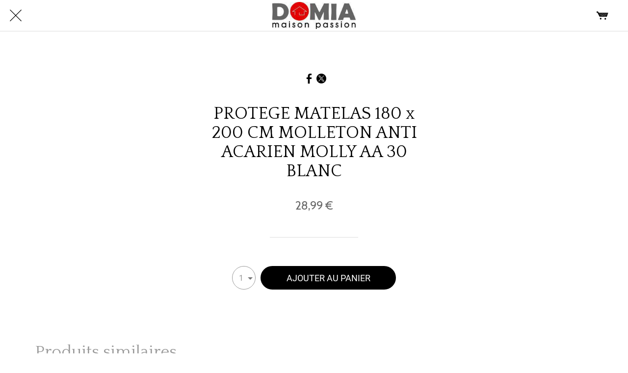

--- FILE ---
content_type: text/html; charset=utf-8
request_url: https://www.domiacaraibe.fr/products/protege-matelas-180-x-200-cm-molleton-anti-acarien-molly-aa-30-blanc
body_size: 52689
content:
<!DOCTYPE html><html data-critters-container style="--visible-tabbar-height: 0px; --visible-safe-area-inset-bottom: env(safe-area-inset-bottom); --visible-safe-header-inset-bottom: 0px;" lang="fr"><head>
    <base href="/">
    <title>PROTEGE MATELAS 180 x 200 CM MOLLETON ANTI ACARIEN MOLLY AA 30 BLANC</title>
    <meta http-equiv="X-UA-Compatible" content="IE=edge">
    <meta http-equiv="Content-Type" content="text/html; Charset=UTF-8">
    <meta name="viewport" content="width=device-width, initial-scale=1.0, viewport-fit=cover">
    <meta name="msapplication-tap-highlight" content="no">
    <meta name="apple-mobile-web-app-capable" content="yes">
    <link rel="manifest" href="/front-assets/manifest.json">
    <link rel="preconnect" href="https://back.ww-cdn.com/">
    <link rel="preconnect" href="https://back.ww-cdn.com/" crossorigin>
    <link rel="preload" href="/apiv4/getSettings?platform=webapp" crossorigin as="fetch">
    <link rel="preload" href="/apiv3/getLanguage" crossorigin as="fetch">
    <script>window.gb = {storage: {}, user: {}, request: {}, membership: {}};</script>

    <style type="text/css">
        @font-face {font-family: "Roboto";font-display: swap;src: url("https://back.ww-cdn.com/assets/fonts/Roboto-Regular.woff2") format("woff2"), url("https://back.ww-cdn.com/assets/fonts/Roboto-Regular.ttf") format("truetype");}
        @font-face {font-family: "Material Icons";font-style: normal;font-weight: 400;src: url("https://back.ww-cdn.com/assets/fonts/MaterialIcons-Regular.woff2") format("woff2"), url("https://back.ww-cdn.com/assets/fonts/MaterialIcons-Regular.ttf") format("truetype");}
        .material-icons {font-family: 'Material Icons';font-weight: normal;font-style: normal;font-size: 24px;line-height: 1;letter-spacing: normal;text-transform: none;display: inline-block;white-space: nowrap;word-wrap: normal;direction: ltr;-webkit-font-feature-settings: 'liga';-webkit-font-smoothing: antialiased;}
    </style>
<style>/*! normalize.css v8.0.1 | MIT License | github.com/necolas/normalize.css */html{line-height:1.15;-webkit-text-size-adjust:100%}body{margin:0}h1{font-size:2em;margin:.67em 0}a{background-color:transparent}img{border-style:none}button{font-family:inherit;font-size:100%;line-height:1.15;margin:0}button{overflow:visible}button{text-transform:none}button{-webkit-appearance:button}button::-moz-focus-inner{border-style:none;padding:0}button:-moz-focusring{outline:1px dotted ButtonText}a{text-decoration:none}html{line-height:1.5;font-family:Roboto,sans-serif;font-weight:400;color:#000000de}@media only screen and (min-width: 0){html{font-size:14px}}@media only screen and (min-width: 1280px){html{font-size:14.5px}}@media only screen and (min-width: 1440px){html{font-size:15px}}h1,h2{font-weight:400;line-height:1.1}h2 a{font-weight:inherit}h1{font-size:4.2rem;line-height:110%;margin:2.1rem 0 1.68rem}h2{font-size:3.56rem;line-height:110%;margin:1.78rem 0 1.424rem}i{line-height:inherit}.mat-ripple{overflow:hidden;position:relative}.mat-ripple:not(:empty){transform:translateZ(0)}html{--mat-ripple-color: rgba(0, 0, 0, .1)}html{--mat-option-selected-state-label-text-color: #3f51b5;--mat-option-label-text-color: rgba(0, 0, 0, .87);--mat-option-hover-state-layer-color: rgba(0, 0, 0, .04);--mat-option-focus-state-layer-color: rgba(0, 0, 0, .04);--mat-option-selected-state-layer-color: rgba(0, 0, 0, .04)}html{--mat-optgroup-label-text-color: rgba(0, 0, 0, .87)}html{--mat-full-pseudo-checkbox-selected-icon-color: #ff4081;--mat-full-pseudo-checkbox-selected-checkmark-color: #fafafa;--mat-full-pseudo-checkbox-unselected-icon-color: rgba(0, 0, 0, .54);--mat-full-pseudo-checkbox-disabled-selected-checkmark-color: #fafafa;--mat-full-pseudo-checkbox-disabled-unselected-icon-color: #b0b0b0;--mat-full-pseudo-checkbox-disabled-selected-icon-color: #b0b0b0;--mat-minimal-pseudo-checkbox-selected-checkmark-color: #ff4081;--mat-minimal-pseudo-checkbox-disabled-selected-checkmark-color: #b0b0b0}html{--mat-app-background-color: #fafafa;--mat-app-text-color: rgba(0, 0, 0, .87);--mat-app-elevation-shadow-level-0: 0px 0px 0px 0px rgba(0, 0, 0, .2), 0px 0px 0px 0px rgba(0, 0, 0, .14), 0px 0px 0px 0px rgba(0, 0, 0, .12);--mat-app-elevation-shadow-level-1: 0px 2px 1px -1px rgba(0, 0, 0, .2), 0px 1px 1px 0px rgba(0, 0, 0, .14), 0px 1px 3px 0px rgba(0, 0, 0, .12);--mat-app-elevation-shadow-level-2: 0px 3px 1px -2px rgba(0, 0, 0, .2), 0px 2px 2px 0px rgba(0, 0, 0, .14), 0px 1px 5px 0px rgba(0, 0, 0, .12);--mat-app-elevation-shadow-level-3: 0px 3px 3px -2px rgba(0, 0, 0, .2), 0px 3px 4px 0px rgba(0, 0, 0, .14), 0px 1px 8px 0px rgba(0, 0, 0, .12);--mat-app-elevation-shadow-level-4: 0px 2px 4px -1px rgba(0, 0, 0, .2), 0px 4px 5px 0px rgba(0, 0, 0, .14), 0px 1px 10px 0px rgba(0, 0, 0, .12);--mat-app-elevation-shadow-level-5: 0px 3px 5px -1px rgba(0, 0, 0, .2), 0px 5px 8px 0px rgba(0, 0, 0, .14), 0px 1px 14px 0px rgba(0, 0, 0, .12);--mat-app-elevation-shadow-level-6: 0px 3px 5px -1px rgba(0, 0, 0, .2), 0px 6px 10px 0px rgba(0, 0, 0, .14), 0px 1px 18px 0px rgba(0, 0, 0, .12);--mat-app-elevation-shadow-level-7: 0px 4px 5px -2px rgba(0, 0, 0, .2), 0px 7px 10px 1px rgba(0, 0, 0, .14), 0px 2px 16px 1px rgba(0, 0, 0, .12);--mat-app-elevation-shadow-level-8: 0px 5px 5px -3px rgba(0, 0, 0, .2), 0px 8px 10px 1px rgba(0, 0, 0, .14), 0px 3px 14px 2px rgba(0, 0, 0, .12);--mat-app-elevation-shadow-level-9: 0px 5px 6px -3px rgba(0, 0, 0, .2), 0px 9px 12px 1px rgba(0, 0, 0, .14), 0px 3px 16px 2px rgba(0, 0, 0, .12);--mat-app-elevation-shadow-level-10: 0px 6px 6px -3px rgba(0, 0, 0, .2), 0px 10px 14px 1px rgba(0, 0, 0, .14), 0px 4px 18px 3px rgba(0, 0, 0, .12);--mat-app-elevation-shadow-level-11: 0px 6px 7px -4px rgba(0, 0, 0, .2), 0px 11px 15px 1px rgba(0, 0, 0, .14), 0px 4px 20px 3px rgba(0, 0, 0, .12);--mat-app-elevation-shadow-level-12: 0px 7px 8px -4px rgba(0, 0, 0, .2), 0px 12px 17px 2px rgba(0, 0, 0, .14), 0px 5px 22px 4px rgba(0, 0, 0, .12);--mat-app-elevation-shadow-level-13: 0px 7px 8px -4px rgba(0, 0, 0, .2), 0px 13px 19px 2px rgba(0, 0, 0, .14), 0px 5px 24px 4px rgba(0, 0, 0, .12);--mat-app-elevation-shadow-level-14: 0px 7px 9px -4px rgba(0, 0, 0, .2), 0px 14px 21px 2px rgba(0, 0, 0, .14), 0px 5px 26px 4px rgba(0, 0, 0, .12);--mat-app-elevation-shadow-level-15: 0px 8px 9px -5px rgba(0, 0, 0, .2), 0px 15px 22px 2px rgba(0, 0, 0, .14), 0px 6px 28px 5px rgba(0, 0, 0, .12);--mat-app-elevation-shadow-level-16: 0px 8px 10px -5px rgba(0, 0, 0, .2), 0px 16px 24px 2px rgba(0, 0, 0, .14), 0px 6px 30px 5px rgba(0, 0, 0, .12);--mat-app-elevation-shadow-level-17: 0px 8px 11px -5px rgba(0, 0, 0, .2), 0px 17px 26px 2px rgba(0, 0, 0, .14), 0px 6px 32px 5px rgba(0, 0, 0, .12);--mat-app-elevation-shadow-level-18: 0px 9px 11px -5px rgba(0, 0, 0, .2), 0px 18px 28px 2px rgba(0, 0, 0, .14), 0px 7px 34px 6px rgba(0, 0, 0, .12);--mat-app-elevation-shadow-level-19: 0px 9px 12px -6px rgba(0, 0, 0, .2), 0px 19px 29px 2px rgba(0, 0, 0, .14), 0px 7px 36px 6px rgba(0, 0, 0, .12);--mat-app-elevation-shadow-level-20: 0px 10px 13px -6px rgba(0, 0, 0, .2), 0px 20px 31px 3px rgba(0, 0, 0, .14), 0px 8px 38px 7px rgba(0, 0, 0, .12);--mat-app-elevation-shadow-level-21: 0px 10px 13px -6px rgba(0, 0, 0, .2), 0px 21px 33px 3px rgba(0, 0, 0, .14), 0px 8px 40px 7px rgba(0, 0, 0, .12);--mat-app-elevation-shadow-level-22: 0px 10px 14px -6px rgba(0, 0, 0, .2), 0px 22px 35px 3px rgba(0, 0, 0, .14), 0px 8px 42px 7px rgba(0, 0, 0, .12);--mat-app-elevation-shadow-level-23: 0px 11px 14px -7px rgba(0, 0, 0, .2), 0px 23px 36px 3px rgba(0, 0, 0, .14), 0px 9px 44px 8px rgba(0, 0, 0, .12);--mat-app-elevation-shadow-level-24: 0px 11px 15px -7px rgba(0, 0, 0, .2), 0px 24px 38px 3px rgba(0, 0, 0, .14), 0px 9px 46px 8px rgba(0, 0, 0, .12)}html{--mat-option-label-text-font: Roboto, sans-serif;--mat-option-label-text-line-height: 24px;--mat-option-label-text-size: 16px;--mat-option-label-text-tracking: .03125em;--mat-option-label-text-weight: 400}html{--mat-optgroup-label-text-font: Roboto, sans-serif;--mat-optgroup-label-text-line-height: 24px;--mat-optgroup-label-text-size: 16px;--mat-optgroup-label-text-tracking: .03125em;--mat-optgroup-label-text-weight: 400}html{--mat-autocomplete-container-shape: 4px;--mat-autocomplete-container-elevation-shadow: 0px 5px 5px -3px rgba(0, 0, 0, .2), 0px 8px 10px 1px rgba(0, 0, 0, .14), 0px 3px 14px 2px rgba(0, 0, 0, .12)}html{--mat-autocomplete-background-color: white}html{--mdc-text-button-container-shape: 4px;--mdc-text-button-keep-touch-target: false;--mdc-filled-button-container-shape: 4px;--mdc-filled-button-keep-touch-target: false;--mdc-protected-button-container-shape: 4px;--mdc-protected-button-container-elevation-shadow: 0px 3px 1px -2px rgba(0, 0, 0, .2), 0px 2px 2px 0px rgba(0, 0, 0, .14), 0px 1px 5px 0px rgba(0, 0, 0, .12);--mdc-protected-button-disabled-container-elevation-shadow: 0px 0px 0px 0px rgba(0, 0, 0, .2), 0px 0px 0px 0px rgba(0, 0, 0, .14), 0px 0px 0px 0px rgba(0, 0, 0, .12);--mdc-protected-button-focus-container-elevation-shadow: 0px 2px 4px -1px rgba(0, 0, 0, .2), 0px 4px 5px 0px rgba(0, 0, 0, .14), 0px 1px 10px 0px rgba(0, 0, 0, .12);--mdc-protected-button-hover-container-elevation-shadow: 0px 2px 4px -1px rgba(0, 0, 0, .2), 0px 4px 5px 0px rgba(0, 0, 0, .14), 0px 1px 10px 0px rgba(0, 0, 0, .12);--mdc-protected-button-pressed-container-elevation-shadow: 0px 5px 5px -3px rgba(0, 0, 0, .2), 0px 8px 10px 1px rgba(0, 0, 0, .14), 0px 3px 14px 2px rgba(0, 0, 0, .12);--mdc-outlined-button-keep-touch-target: false;--mdc-outlined-button-outline-width: 1px;--mdc-outlined-button-container-shape: 4px;--mat-text-button-horizontal-padding: 8px;--mat-text-button-with-icon-horizontal-padding: 8px;--mat-text-button-icon-spacing: 8px;--mat-text-button-icon-offset: 0;--mat-filled-button-horizontal-padding: 16px;--mat-filled-button-icon-spacing: 8px;--mat-filled-button-icon-offset: -4px;--mat-protected-button-horizontal-padding: 16px;--mat-protected-button-icon-spacing: 8px;--mat-protected-button-icon-offset: -4px;--mat-outlined-button-horizontal-padding: 15px;--mat-outlined-button-icon-spacing: 8px;--mat-outlined-button-icon-offset: -4px}html{--mdc-text-button-label-text-color: black;--mdc-text-button-disabled-label-text-color: rgba(0, 0, 0, .38);--mat-text-button-state-layer-color: black;--mat-text-button-disabled-state-layer-color: black;--mat-text-button-ripple-color: rgba(0, 0, 0, .1);--mat-text-button-hover-state-layer-opacity: .04;--mat-text-button-focus-state-layer-opacity: .12;--mat-text-button-pressed-state-layer-opacity: .12;--mdc-filled-button-container-color: white;--mdc-filled-button-label-text-color: black;--mdc-filled-button-disabled-container-color: rgba(0, 0, 0, .12);--mdc-filled-button-disabled-label-text-color: rgba(0, 0, 0, .38);--mat-filled-button-state-layer-color: black;--mat-filled-button-disabled-state-layer-color: black;--mat-filled-button-ripple-color: rgba(0, 0, 0, .1);--mat-filled-button-hover-state-layer-opacity: .04;--mat-filled-button-focus-state-layer-opacity: .12;--mat-filled-button-pressed-state-layer-opacity: .12;--mdc-protected-button-container-color: white;--mdc-protected-button-label-text-color: black;--mdc-protected-button-disabled-container-color: rgba(0, 0, 0, .12);--mdc-protected-button-disabled-label-text-color: rgba(0, 0, 0, .38);--mat-protected-button-state-layer-color: black;--mat-protected-button-disabled-state-layer-color: black;--mat-protected-button-ripple-color: rgba(0, 0, 0, .1);--mat-protected-button-hover-state-layer-opacity: .04;--mat-protected-button-focus-state-layer-opacity: .12;--mat-protected-button-pressed-state-layer-opacity: .12;--mdc-outlined-button-disabled-outline-color: rgba(0, 0, 0, .12);--mdc-outlined-button-disabled-label-text-color: rgba(0, 0, 0, .38);--mdc-outlined-button-label-text-color: black;--mdc-outlined-button-outline-color: rgba(0, 0, 0, .12);--mat-outlined-button-state-layer-color: black;--mat-outlined-button-disabled-state-layer-color: black;--mat-outlined-button-ripple-color: rgba(0, 0, 0, .1);--mat-outlined-button-hover-state-layer-opacity: .04;--mat-outlined-button-focus-state-layer-opacity: .12;--mat-outlined-button-pressed-state-layer-opacity: .12}html{--mdc-text-button-container-height: 36px;--mdc-filled-button-container-height: 36px;--mdc-protected-button-container-height: 36px;--mdc-outlined-button-container-height: 36px;--mat-text-button-touch-target-display: block;--mat-filled-button-touch-target-display: block;--mat-protected-button-touch-target-display: block;--mat-outlined-button-touch-target-display: block}html{--mdc-text-button-label-text-font: Roboto, sans-serif;--mdc-text-button-label-text-size: 14px;--mdc-text-button-label-text-tracking: .0892857143em;--mdc-text-button-label-text-weight: 500;--mdc-text-button-label-text-transform: none;--mdc-filled-button-label-text-font: Roboto, sans-serif;--mdc-filled-button-label-text-size: 14px;--mdc-filled-button-label-text-tracking: .0892857143em;--mdc-filled-button-label-text-weight: 500;--mdc-filled-button-label-text-transform: none;--mdc-protected-button-label-text-font: Roboto, sans-serif;--mdc-protected-button-label-text-size: 14px;--mdc-protected-button-label-text-tracking: .0892857143em;--mdc-protected-button-label-text-weight: 500;--mdc-protected-button-label-text-transform: none;--mdc-outlined-button-label-text-font: Roboto, sans-serif;--mdc-outlined-button-label-text-size: 14px;--mdc-outlined-button-label-text-tracking: .0892857143em;--mdc-outlined-button-label-text-weight: 500;--mdc-outlined-button-label-text-transform: none}html{--mdc-checkbox-disabled-selected-checkmark-color: #fff;--mdc-checkbox-selected-focus-state-layer-opacity: .16;--mdc-checkbox-selected-hover-state-layer-opacity: .04;--mdc-checkbox-selected-pressed-state-layer-opacity: .16;--mdc-checkbox-unselected-focus-state-layer-opacity: .16;--mdc-checkbox-unselected-hover-state-layer-opacity: .04;--mdc-checkbox-unselected-pressed-state-layer-opacity: .16}html{--mdc-checkbox-disabled-selected-icon-color: rgba(0, 0, 0, .38);--mdc-checkbox-disabled-unselected-icon-color: rgba(0, 0, 0, .38);--mdc-checkbox-selected-checkmark-color: white;--mdc-checkbox-selected-focus-icon-color: #ff4081;--mdc-checkbox-selected-hover-icon-color: #ff4081;--mdc-checkbox-selected-icon-color: #ff4081;--mdc-checkbox-selected-pressed-icon-color: #ff4081;--mdc-checkbox-unselected-focus-icon-color: #212121;--mdc-checkbox-unselected-hover-icon-color: #212121;--mdc-checkbox-unselected-icon-color: rgba(0, 0, 0, .54);--mdc-checkbox-selected-focus-state-layer-color: #ff4081;--mdc-checkbox-selected-hover-state-layer-color: #ff4081;--mdc-checkbox-selected-pressed-state-layer-color: #ff4081;--mdc-checkbox-unselected-focus-state-layer-color: black;--mdc-checkbox-unselected-hover-state-layer-color: black;--mdc-checkbox-unselected-pressed-state-layer-color: black;--mat-checkbox-disabled-label-color: rgba(0, 0, 0, .38);--mat-checkbox-label-text-color: rgba(0, 0, 0, .87)}html{--mdc-checkbox-state-layer-size: 40px;--mat-checkbox-touch-target-display: block}html{--mat-checkbox-label-text-font: Roboto, sans-serif;--mat-checkbox-label-text-line-height: 20px;--mat-checkbox-label-text-size: 14px;--mat-checkbox-label-text-tracking: .0178571429em;--mat-checkbox-label-text-weight: 400}html{--mat-datepicker-calendar-container-shape: 4px;--mat-datepicker-calendar-container-touch-shape: 4px;--mat-datepicker-calendar-container-elevation-shadow: 0px 2px 4px -1px rgba(0, 0, 0, .2), 0px 4px 5px 0px rgba(0, 0, 0, .14), 0px 1px 10px 0px rgba(0, 0, 0, .12);--mat-datepicker-calendar-container-touch-elevation-shadow: 0px 11px 15px -7px rgba(0, 0, 0, .2), 0px 24px 38px 3px rgba(0, 0, 0, .14), 0px 9px 46px 8px rgba(0, 0, 0, .12)}html{--mat-datepicker-calendar-date-selected-state-text-color: white;--mat-datepicker-calendar-date-selected-state-background-color: #3f51b5;--mat-datepicker-calendar-date-selected-disabled-state-background-color: rgba(63, 81, 181, .4);--mat-datepicker-calendar-date-today-selected-state-outline-color: white;--mat-datepicker-calendar-date-focus-state-background-color: rgba(63, 81, 181, .3);--mat-datepicker-calendar-date-hover-state-background-color: rgba(63, 81, 181, .3);--mat-datepicker-toggle-active-state-icon-color: #3f51b5;--mat-datepicker-calendar-date-in-range-state-background-color: rgba(63, 81, 181, .2);--mat-datepicker-calendar-date-in-comparison-range-state-background-color: rgba(249, 171, 0, .2);--mat-datepicker-calendar-date-in-overlap-range-state-background-color: #a8dab5;--mat-datepicker-calendar-date-in-overlap-range-selected-state-background-color: #46a35e;--mat-datepicker-toggle-icon-color: rgba(0, 0, 0, .54);--mat-datepicker-calendar-body-label-text-color: rgba(0, 0, 0, .54);--mat-datepicker-calendar-period-button-text-color: black;--mat-datepicker-calendar-period-button-icon-color: rgba(0, 0, 0, .54);--mat-datepicker-calendar-navigation-button-icon-color: rgba(0, 0, 0, .54);--mat-datepicker-calendar-header-divider-color: rgba(0, 0, 0, .12);--mat-datepicker-calendar-header-text-color: rgba(0, 0, 0, .54);--mat-datepicker-calendar-date-today-outline-color: rgba(0, 0, 0, .38);--mat-datepicker-calendar-date-today-disabled-state-outline-color: rgba(0, 0, 0, .18);--mat-datepicker-calendar-date-text-color: rgba(0, 0, 0, .87);--mat-datepicker-calendar-date-outline-color: transparent;--mat-datepicker-calendar-date-disabled-state-text-color: rgba(0, 0, 0, .38);--mat-datepicker-calendar-date-preview-state-outline-color: rgba(0, 0, 0, .24);--mat-datepicker-range-input-separator-color: rgba(0, 0, 0, .87);--mat-datepicker-range-input-disabled-state-separator-color: rgba(0, 0, 0, .38);--mat-datepicker-range-input-disabled-state-text-color: rgba(0, 0, 0, .38);--mat-datepicker-calendar-container-background-color: white;--mat-datepicker-calendar-container-text-color: rgba(0, 0, 0, .87)}html{--mat-datepicker-calendar-text-font: Roboto, sans-serif;--mat-datepicker-calendar-text-size: 13px;--mat-datepicker-calendar-body-label-text-size: 14px;--mat-datepicker-calendar-body-label-text-weight: 500;--mat-datepicker-calendar-period-button-text-size: 14px;--mat-datepicker-calendar-period-button-text-weight: 500;--mat-datepicker-calendar-header-text-size: 11px;--mat-datepicker-calendar-header-text-weight: 400}html{--mdc-dialog-container-shape: 4px;--mat-dialog-container-elevation-shadow: 0px 11px 15px -7px rgba(0, 0, 0, .2), 0px 24px 38px 3px rgba(0, 0, 0, .14), 0px 9px 46px 8px rgba(0, 0, 0, .12);--mat-dialog-container-max-width: 80vw;--mat-dialog-container-small-max-width: 80vw;--mat-dialog-container-min-width: 0;--mat-dialog-actions-alignment: start;--mat-dialog-actions-padding: 8px;--mat-dialog-content-padding: 20px 24px;--mat-dialog-with-actions-content-padding: 20px 24px;--mat-dialog-headline-padding: 0 24px 9px}html{--mdc-dialog-container-color: white;--mdc-dialog-subhead-color: rgba(0, 0, 0, .87);--mdc-dialog-supporting-text-color: rgba(0, 0, 0, .6)}html{--mdc-dialog-subhead-font: Roboto, sans-serif;--mdc-dialog-subhead-line-height: 32px;--mdc-dialog-subhead-size: 20px;--mdc-dialog-subhead-weight: 500;--mdc-dialog-subhead-tracking: .0125em;--mdc-dialog-supporting-text-font: Roboto, sans-serif;--mdc-dialog-supporting-text-line-height: 24px;--mdc-dialog-supporting-text-size: 16px;--mdc-dialog-supporting-text-weight: 400;--mdc-dialog-supporting-text-tracking: .03125em}html{--mdc-filled-text-field-active-indicator-height: 1px;--mdc-filled-text-field-focus-active-indicator-height: 2px;--mdc-filled-text-field-container-shape: 4px;--mdc-outlined-text-field-outline-width: 1px;--mdc-outlined-text-field-focus-outline-width: 2px;--mdc-outlined-text-field-container-shape: 4px}html{--mdc-filled-text-field-caret-color: #3f51b5;--mdc-filled-text-field-focus-active-indicator-color: #3f51b5;--mdc-filled-text-field-focus-label-text-color: rgba(63, 81, 181, .87);--mdc-filled-text-field-container-color: whitesmoke;--mdc-filled-text-field-disabled-container-color: #fafafa;--mdc-filled-text-field-label-text-color: rgba(0, 0, 0, .6);--mdc-filled-text-field-hover-label-text-color: rgba(0, 0, 0, .6);--mdc-filled-text-field-disabled-label-text-color: rgba(0, 0, 0, .38);--mdc-filled-text-field-input-text-color: rgba(0, 0, 0, .87);--mdc-filled-text-field-disabled-input-text-color: rgba(0, 0, 0, .38);--mdc-filled-text-field-input-text-placeholder-color: rgba(0, 0, 0, .6);--mdc-filled-text-field-error-hover-label-text-color: #f44336;--mdc-filled-text-field-error-focus-label-text-color: #f44336;--mdc-filled-text-field-error-label-text-color: #f44336;--mdc-filled-text-field-error-caret-color: #f44336;--mdc-filled-text-field-active-indicator-color: rgba(0, 0, 0, .42);--mdc-filled-text-field-disabled-active-indicator-color: rgba(0, 0, 0, .06);--mdc-filled-text-field-hover-active-indicator-color: rgba(0, 0, 0, .87);--mdc-filled-text-field-error-active-indicator-color: #f44336;--mdc-filled-text-field-error-focus-active-indicator-color: #f44336;--mdc-filled-text-field-error-hover-active-indicator-color: #f44336;--mdc-outlined-text-field-caret-color: #3f51b5;--mdc-outlined-text-field-focus-outline-color: #3f51b5;--mdc-outlined-text-field-focus-label-text-color: rgba(63, 81, 181, .87);--mdc-outlined-text-field-label-text-color: rgba(0, 0, 0, .6);--mdc-outlined-text-field-hover-label-text-color: rgba(0, 0, 0, .6);--mdc-outlined-text-field-disabled-label-text-color: rgba(0, 0, 0, .38);--mdc-outlined-text-field-input-text-color: rgba(0, 0, 0, .87);--mdc-outlined-text-field-disabled-input-text-color: rgba(0, 0, 0, .38);--mdc-outlined-text-field-input-text-placeholder-color: rgba(0, 0, 0, .6);--mdc-outlined-text-field-error-caret-color: #f44336;--mdc-outlined-text-field-error-focus-label-text-color: #f44336;--mdc-outlined-text-field-error-label-text-color: #f44336;--mdc-outlined-text-field-error-hover-label-text-color: #f44336;--mdc-outlined-text-field-outline-color: rgba(0, 0, 0, .38);--mdc-outlined-text-field-disabled-outline-color: rgba(0, 0, 0, .06);--mdc-outlined-text-field-hover-outline-color: rgba(0, 0, 0, .87);--mdc-outlined-text-field-error-focus-outline-color: #f44336;--mdc-outlined-text-field-error-hover-outline-color: #f44336;--mdc-outlined-text-field-error-outline-color: #f44336;--mat-form-field-focus-select-arrow-color: rgba(63, 81, 181, .87);--mat-form-field-disabled-input-text-placeholder-color: rgba(0, 0, 0, .38);--mat-form-field-state-layer-color: rgba(0, 0, 0, .87);--mat-form-field-error-text-color: #f44336;--mat-form-field-select-option-text-color: inherit;--mat-form-field-select-disabled-option-text-color: GrayText;--mat-form-field-leading-icon-color: unset;--mat-form-field-disabled-leading-icon-color: unset;--mat-form-field-trailing-icon-color: unset;--mat-form-field-disabled-trailing-icon-color: unset;--mat-form-field-error-focus-trailing-icon-color: unset;--mat-form-field-error-hover-trailing-icon-color: unset;--mat-form-field-error-trailing-icon-color: unset;--mat-form-field-enabled-select-arrow-color: rgba(0, 0, 0, .54);--mat-form-field-disabled-select-arrow-color: rgba(0, 0, 0, .38);--mat-form-field-hover-state-layer-opacity: .04;--mat-form-field-focus-state-layer-opacity: .08}html{--mat-form-field-container-height: 56px;--mat-form-field-filled-label-display: block;--mat-form-field-container-vertical-padding: 16px;--mat-form-field-filled-with-label-container-padding-top: 24px;--mat-form-field-filled-with-label-container-padding-bottom: 8px}html{--mdc-filled-text-field-label-text-font: Roboto, sans-serif;--mdc-filled-text-field-label-text-size: 16px;--mdc-filled-text-field-label-text-tracking: .03125em;--mdc-filled-text-field-label-text-weight: 400;--mdc-outlined-text-field-label-text-font: Roboto, sans-serif;--mdc-outlined-text-field-label-text-size: 16px;--mdc-outlined-text-field-label-text-tracking: .03125em;--mdc-outlined-text-field-label-text-weight: 400;--mat-form-field-container-text-font: Roboto, sans-serif;--mat-form-field-container-text-line-height: 24px;--mat-form-field-container-text-size: 16px;--mat-form-field-container-text-tracking: .03125em;--mat-form-field-container-text-weight: 400;--mat-form-field-outlined-label-text-populated-size: 16px;--mat-form-field-subscript-text-font: Roboto, sans-serif;--mat-form-field-subscript-text-line-height: 20px;--mat-form-field-subscript-text-size: 12px;--mat-form-field-subscript-text-tracking: .0333333333em;--mat-form-field-subscript-text-weight: 400}html{--mat-grid-list-tile-header-primary-text-size: 14px;--mat-grid-list-tile-header-secondary-text-size: 12px;--mat-grid-list-tile-footer-primary-text-size: 14px;--mat-grid-list-tile-footer-secondary-text-size: 12px}html{--mat-menu-container-shape: 4px;--mat-menu-divider-bottom-spacing: 0;--mat-menu-divider-top-spacing: 0;--mat-menu-item-spacing: 16px;--mat-menu-item-icon-size: 24px;--mat-menu-item-leading-spacing: 16px;--mat-menu-item-trailing-spacing: 16px;--mat-menu-item-with-icon-leading-spacing: 16px;--mat-menu-item-with-icon-trailing-spacing: 16px;--mat-menu-base-elevation-level: 8}html{--mat-menu-item-label-text-color: rgba(0, 0, 0, .87);--mat-menu-item-icon-color: rgba(0, 0, 0, .87);--mat-menu-item-hover-state-layer-color: rgba(0, 0, 0, .04);--mat-menu-item-focus-state-layer-color: rgba(0, 0, 0, .04);--mat-menu-container-color: white;--mat-menu-divider-color: rgba(0, 0, 0, .12)}html{--mat-menu-item-label-text-font: Roboto, sans-serif;--mat-menu-item-label-text-size: 16px;--mat-menu-item-label-text-tracking: .03125em;--mat-menu-item-label-text-line-height: 24px;--mat-menu-item-label-text-weight: 400}html{--mat-select-container-elevation-shadow: 0px 5px 5px -3px rgba(0, 0, 0, .2), 0px 8px 10px 1px rgba(0, 0, 0, .14), 0px 3px 14px 2px rgba(0, 0, 0, .12)}html{--mat-select-panel-background-color: white;--mat-select-enabled-trigger-text-color: rgba(0, 0, 0, .87);--mat-select-disabled-trigger-text-color: rgba(0, 0, 0, .38);--mat-select-placeholder-text-color: rgba(0, 0, 0, .6);--mat-select-enabled-arrow-color: rgba(0, 0, 0, .54);--mat-select-disabled-arrow-color: rgba(0, 0, 0, .38);--mat-select-focused-arrow-color: rgba(63, 81, 181, .87);--mat-select-invalid-arrow-color: rgba(244, 67, 54, .87)}html{--mat-select-arrow-transform: translateY(-8px)}html{--mat-select-trigger-text-font: Roboto, sans-serif;--mat-select-trigger-text-line-height: 24px;--mat-select-trigger-text-size: 16px;--mat-select-trigger-text-tracking: .03125em;--mat-select-trigger-text-weight: 400}html{--mat-sidenav-container-shape: 0;--mat-sidenav-container-elevation-shadow: 0px 8px 10px -5px rgba(0, 0, 0, .2), 0px 16px 24px 2px rgba(0, 0, 0, .14), 0px 6px 30px 5px rgba(0, 0, 0, .12);--mat-sidenav-container-width: auto}html{--mat-sidenav-container-divider-color: rgba(0, 0, 0, .12);--mat-sidenav-container-background-color: white;--mat-sidenav-container-text-color: rgba(0, 0, 0, .87);--mat-sidenav-content-background-color: #fafafa;--mat-sidenav-content-text-color: rgba(0, 0, 0, .87);--mat-sidenav-scrim-color: rgba(0, 0, 0, .6)}html{--mdc-slider-active-track-height: 6px;--mdc-slider-active-track-shape: 9999px;--mdc-slider-handle-height: 20px;--mdc-slider-handle-shape: 50%;--mdc-slider-handle-width: 20px;--mdc-slider-inactive-track-height: 4px;--mdc-slider-inactive-track-shape: 9999px;--mdc-slider-with-overlap-handle-outline-width: 1px;--mdc-slider-with-tick-marks-active-container-opacity: .6;--mdc-slider-with-tick-marks-container-shape: 50%;--mdc-slider-with-tick-marks-container-size: 2px;--mdc-slider-with-tick-marks-inactive-container-opacity: .6;--mdc-slider-handle-elevation: 0px 2px 1px -1px rgba(0, 0, 0, .2), 0px 1px 1px 0px rgba(0, 0, 0, .14), 0px 1px 3px 0px rgba(0, 0, 0, .12);--mat-slider-value-indicator-width: auto;--mat-slider-value-indicator-height: 32px;--mat-slider-value-indicator-caret-display: block;--mat-slider-value-indicator-border-radius: 4px;--mat-slider-value-indicator-padding: 0 12px;--mat-slider-value-indicator-text-transform: none;--mat-slider-value-indicator-container-transform: translateX(-50%)}html{--mdc-slider-handle-color: #3f51b5;--mdc-slider-focus-handle-color: #3f51b5;--mdc-slider-hover-handle-color: #3f51b5;--mdc-slider-active-track-color: #3f51b5;--mdc-slider-inactive-track-color: #3f51b5;--mdc-slider-with-tick-marks-inactive-container-color: #3f51b5;--mdc-slider-with-tick-marks-active-container-color: white;--mdc-slider-disabled-active-track-color: #000;--mdc-slider-disabled-handle-color: #000;--mdc-slider-disabled-inactive-track-color: #000;--mdc-slider-label-container-color: #000;--mdc-slider-label-label-text-color: #fff;--mdc-slider-with-overlap-handle-outline-color: #fff;--mdc-slider-with-tick-marks-disabled-container-color: #000;--mat-slider-ripple-color: #3f51b5;--mat-slider-hover-state-layer-color: rgba(63, 81, 181, .05);--mat-slider-focus-state-layer-color: rgba(63, 81, 181, .2);--mat-slider-value-indicator-opacity: .6}html{--mdc-slider-label-label-text-font: Roboto, sans-serif;--mdc-slider-label-label-text-size: 14px;--mdc-slider-label-label-text-line-height: 22px;--mdc-slider-label-label-text-tracking: .0071428571em;--mdc-slider-label-label-text-weight: 500}html{--mdc-switch-disabled-selected-icon-opacity: .38;--mdc-switch-disabled-track-opacity: .12;--mdc-switch-disabled-unselected-icon-opacity: .38;--mdc-switch-handle-height: 20px;--mdc-switch-handle-shape: 10px;--mdc-switch-handle-width: 20px;--mdc-switch-selected-icon-size: 18px;--mdc-switch-track-height: 14px;--mdc-switch-track-shape: 7px;--mdc-switch-track-width: 36px;--mdc-switch-unselected-icon-size: 18px;--mdc-switch-selected-focus-state-layer-opacity: .12;--mdc-switch-selected-hover-state-layer-opacity: .04;--mdc-switch-selected-pressed-state-layer-opacity: .1;--mdc-switch-unselected-focus-state-layer-opacity: .12;--mdc-switch-unselected-hover-state-layer-opacity: .04;--mdc-switch-unselected-pressed-state-layer-opacity: .1}html{--mdc-switch-selected-focus-state-layer-color: #3949ab;--mdc-switch-selected-handle-color: #3949ab;--mdc-switch-selected-hover-state-layer-color: #3949ab;--mdc-switch-selected-pressed-state-layer-color: #3949ab;--mdc-switch-selected-focus-handle-color: #1a237e;--mdc-switch-selected-hover-handle-color: #1a237e;--mdc-switch-selected-pressed-handle-color: #1a237e;--mdc-switch-selected-focus-track-color: #7986cb;--mdc-switch-selected-hover-track-color: #7986cb;--mdc-switch-selected-pressed-track-color: #7986cb;--mdc-switch-selected-track-color: #7986cb;--mdc-switch-disabled-selected-handle-color: #424242;--mdc-switch-disabled-selected-icon-color: #fff;--mdc-switch-disabled-selected-track-color: #424242;--mdc-switch-disabled-unselected-handle-color: #424242;--mdc-switch-disabled-unselected-icon-color: #fff;--mdc-switch-disabled-unselected-track-color: #424242;--mdc-switch-handle-surface-color: #fff;--mdc-switch-selected-icon-color: #fff;--mdc-switch-unselected-focus-handle-color: #212121;--mdc-switch-unselected-focus-state-layer-color: #424242;--mdc-switch-unselected-focus-track-color: #e0e0e0;--mdc-switch-unselected-handle-color: #616161;--mdc-switch-unselected-hover-handle-color: #212121;--mdc-switch-unselected-hover-state-layer-color: #424242;--mdc-switch-unselected-hover-track-color: #e0e0e0;--mdc-switch-unselected-icon-color: #fff;--mdc-switch-unselected-pressed-handle-color: #212121;--mdc-switch-unselected-pressed-state-layer-color: #424242;--mdc-switch-unselected-pressed-track-color: #e0e0e0;--mdc-switch-unselected-track-color: #e0e0e0;--mdc-switch-handle-elevation-shadow: 0px 2px 1px -1px rgba(0, 0, 0, .2), 0px 1px 1px 0px rgba(0, 0, 0, .14), 0px 1px 3px 0px rgba(0, 0, 0, .12);--mdc-switch-disabled-handle-elevation-shadow: 0px 0px 0px 0px rgba(0, 0, 0, .2), 0px 0px 0px 0px rgba(0, 0, 0, .14), 0px 0px 0px 0px rgba(0, 0, 0, .12);--mdc-switch-disabled-label-text-color: rgba(0, 0, 0, .38)}html{--mdc-switch-state-layer-size: 40px}html{--mdc-circular-progress-active-indicator-width: 4px;--mdc-circular-progress-size: 48px}html{--mdc-circular-progress-active-indicator-color: #3f51b5}html{--mdc-snackbar-container-shape: 4px}html{--mdc-snackbar-container-color: #333333;--mdc-snackbar-supporting-text-color: rgba(255, 255, 255, .87);--mat-snack-bar-button-color: #ff4081}html{--mdc-snackbar-supporting-text-font: Roboto, sans-serif;--mdc-snackbar-supporting-text-line-height: 20px;--mdc-snackbar-supporting-text-size: 14px;--mdc-snackbar-supporting-text-weight: 400}html{--mat-toolbar-container-background-color: whitesmoke;--mat-toolbar-container-text-color: rgba(0, 0, 0, .87)}html{--mat-toolbar-standard-height: 64px;--mat-toolbar-mobile-height: 56px}html{--mat-toolbar-title-text-font: Roboto, sans-serif;--mat-toolbar-title-text-line-height: 32px;--mat-toolbar-title-text-size: 20px;--mat-toolbar-title-text-tracking: .0125em;--mat-toolbar-title-text-weight: 500}html{--mdc-plain-tooltip-container-shape: 4px;--mdc-plain-tooltip-supporting-text-line-height: 16px}html{--mdc-plain-tooltip-container-color: #616161;--mdc-plain-tooltip-supporting-text-color: #fff}html{--mdc-plain-tooltip-supporting-text-font: Roboto, sans-serif;--mdc-plain-tooltip-supporting-text-size: 12px;--mdc-plain-tooltip-supporting-text-weight: 400;--mdc-plain-tooltip-supporting-text-tracking: .0333333333em}html{--mat-bottom-sheet-container-shape: 4px}html{--mat-bottom-sheet-container-text-color: rgba(0, 0, 0, .87);--mat-bottom-sheet-container-background-color: white}html{--mat-bottom-sheet-container-text-font: Roboto, sans-serif;--mat-bottom-sheet-container-text-line-height: 20px;--mat-bottom-sheet-container-text-size: 14px;--mat-bottom-sheet-container-text-tracking: .0178571429em;--mat-bottom-sheet-container-text-weight: 400}html{--mdc-fab-container-shape: 50%;--mdc-fab-container-elevation-shadow: 0px 3px 5px -1px rgba(0, 0, 0, .2), 0px 6px 10px 0px rgba(0, 0, 0, .14), 0px 1px 18px 0px rgba(0, 0, 0, .12);--mdc-fab-focus-container-elevation-shadow: 0px 5px 5px -3px rgba(0, 0, 0, .2), 0px 8px 10px 1px rgba(0, 0, 0, .14), 0px 3px 14px 2px rgba(0, 0, 0, .12);--mdc-fab-hover-container-elevation-shadow: 0px 5px 5px -3px rgba(0, 0, 0, .2), 0px 8px 10px 1px rgba(0, 0, 0, .14), 0px 3px 14px 2px rgba(0, 0, 0, .12);--mdc-fab-pressed-container-elevation-shadow: 0px 7px 8px -4px rgba(0, 0, 0, .2), 0px 12px 17px 2px rgba(0, 0, 0, .14), 0px 5px 22px 4px rgba(0, 0, 0, .12);--mdc-fab-small-container-shape: 50%;--mdc-fab-small-container-elevation-shadow: 0px 3px 5px -1px rgba(0, 0, 0, .2), 0px 6px 10px 0px rgba(0, 0, 0, .14), 0px 1px 18px 0px rgba(0, 0, 0, .12);--mdc-fab-small-focus-container-elevation-shadow: 0px 5px 5px -3px rgba(0, 0, 0, .2), 0px 8px 10px 1px rgba(0, 0, 0, .14), 0px 3px 14px 2px rgba(0, 0, 0, .12);--mdc-fab-small-hover-container-elevation-shadow: 0px 5px 5px -3px rgba(0, 0, 0, .2), 0px 8px 10px 1px rgba(0, 0, 0, .14), 0px 3px 14px 2px rgba(0, 0, 0, .12);--mdc-fab-small-pressed-container-elevation-shadow: 0px 7px 8px -4px rgba(0, 0, 0, .2), 0px 12px 17px 2px rgba(0, 0, 0, .14), 0px 5px 22px 4px rgba(0, 0, 0, .12);--mdc-extended-fab-container-height: 48px;--mdc-extended-fab-container-shape: 24px;--mdc-extended-fab-container-elevation-shadow: 0px 3px 5px -1px rgba(0, 0, 0, .2), 0px 6px 10px 0px rgba(0, 0, 0, .14), 0px 1px 18px 0px rgba(0, 0, 0, .12);--mdc-extended-fab-focus-container-elevation-shadow: 0px 5px 5px -3px rgba(0, 0, 0, .2), 0px 8px 10px 1px rgba(0, 0, 0, .14), 0px 3px 14px 2px rgba(0, 0, 0, .12);--mdc-extended-fab-hover-container-elevation-shadow: 0px 5px 5px -3px rgba(0, 0, 0, .2), 0px 8px 10px 1px rgba(0, 0, 0, .14), 0px 3px 14px 2px rgba(0, 0, 0, .12);--mdc-extended-fab-pressed-container-elevation-shadow: 0px 7px 8px -4px rgba(0, 0, 0, .2), 0px 12px 17px 2px rgba(0, 0, 0, .14), 0px 5px 22px 4px rgba(0, 0, 0, .12)}html{--mdc-fab-container-color: white;--mat-fab-foreground-color: black;--mat-fab-state-layer-color: black;--mat-fab-disabled-state-layer-color: black;--mat-fab-ripple-color: rgba(0, 0, 0, .1);--mat-fab-hover-state-layer-opacity: .04;--mat-fab-focus-state-layer-opacity: .12;--mat-fab-pressed-state-layer-opacity: .12;--mat-fab-disabled-state-container-color: rgba(0, 0, 0, .12);--mat-fab-disabled-state-foreground-color: rgba(0, 0, 0, .38);--mdc-fab-small-container-color: white;--mat-fab-small-foreground-color: black;--mat-fab-small-state-layer-color: black;--mat-fab-small-disabled-state-layer-color: black;--mat-fab-small-ripple-color: rgba(0, 0, 0, .1);--mat-fab-small-hover-state-layer-opacity: .04;--mat-fab-small-focus-state-layer-opacity: .12;--mat-fab-small-pressed-state-layer-opacity: .12;--mat-fab-small-disabled-state-container-color: rgba(0, 0, 0, .12);--mat-fab-small-disabled-state-foreground-color: rgba(0, 0, 0, .38)}html{--mat-fab-touch-target-display: block;--mat-fab-small-touch-target-display: block}html{--mdc-extended-fab-label-text-font: Roboto, sans-serif;--mdc-extended-fab-label-text-size: 14px;--mdc-extended-fab-label-text-tracking: .0892857143em;--mdc-extended-fab-label-text-weight: 500}.gbui-icon{background-repeat:no-repeat;background-size:contain;background-position:center center;font-size:24px;width:inherit;height:inherit;display:inline-block;color:inherit;line-height:1}.gbui-icon-button{padding:0;border:none;background-color:initial;cursor:pointer;color:inherit}:root{--gbuigrid-gutter: 16px}@media only screen and (orientation: portrait) and (min-width: 600px) and (max-width: 1024px),only screen and (orientation: landscape) and (min-width: 960px) and (max-width: 1279px){:root{--gbuigrid-gutter: 20px}}@media only screen and (orientation: portrait) and (min-width: 1025px) and (max-width: 1919px),only screen and (orientation: landscape) and (min-width: 1280px) and (max-width: 1919px){:root{--gbuigrid-gutter: 28px}}@media only screen and (min-width: 1920px){:root{--gbuigrid-gutter: 28px}}.cdk-visually-hidden{border:0;clip:rect(0 0 0 0);height:1px;margin:-1px;overflow:hidden;padding:0;position:absolute;width:1px;white-space:nowrap;outline:0;-webkit-appearance:none;-moz-appearance:none;left:0}[gbIcon]{background:transparent center center no-repeat;background-size:cover;border:none;line-height:1}:root{--floating-tabbar-height: 81px;--tabbar-height: 65px;--miniplayer-height: 56px;--categories-pager-height: 48px;--categories-pager-height-mobile: 24px;--toolbar-down-height: 56px;--toolbar-down-height-mobile: 48px;--detail-swipe-pager-height: 18px;--safe-header-inset-bottom: 64px;--safe-area-inset-top: env(safe-area-inset-top);--visible-tabbar-height: 0px;--visible-miniplayer-height: 0px;--visible-categories-pager-height: 0px;--visible-toolbar-down-height: 0px;--visible-safe-area-inset-bottom: 0px;--visible-detail-swipe-pager-height: 0px;--visible-safe-header-inset-bottom: var(--safe-header-inset-bottom);--visible-ad-banner-height: 0px;--visible-footer-elements-spacing: 0px;--visible-footer-first-slot: 0px;--footer-height: calc( var(--visible-tabbar-height) + var(--visible-miniplayer-height) + var(--visible-categories-pager-height) + var(--visible-toolbar-down-height) + env(safe-area-inset-bottom) + var(--visible-detail-swipe-pager-height) + var(--visible-ad-banner-height) + var(--visible-footer-elements-spacing) + var(--visible-footer-first-slot) );--rc-gradient-start-color: rgba(255, 255, 255, 0);--rc-obstrusive-bgcolor: 0, 0, 0;--rc-obstrusive-opacity: 1;--rc-radius: 0;--ps-font-desktop: 0px;--ps-font-tablet: 0px;--ps-font-mobile: 0px}@media only screen and (orientation: portrait) and (max-width: 599px),only screen and (orientation: landscape) and (max-width: 959px){:root{--safe-header-inset-bottom: 56px}}:root{--vh: 1vh}html,body{height:100vh;width:100vw}html{box-sizing:border-box}html:not(.is-win) *{scrollbar-width:thin}*,*:before,*:after{box-sizing:inherit;-webkit-tap-highlight-color:transparent}body{font-family:Roboto,Helvetica,Arial,sans-serif;-webkit-font-smoothing:antialiased;-moz-osx-font-smoothing:grayscale;-ms-overflow-style:-ms-autohiding-scrollbar;overflow-x:hidden}@media only screen and (min-width: 0){body{font-size:15px}}@media only screen and (min-width: 960px){body{font-size:15.5px}}@media only screen and (min-width: 1280px){body{font-size:16px}}*{word-wrap:break-word;touch-action:manipulation}ul{margin:0}ul:not(.browser-default){padding-left:0;padding-right:0;list-style-type:none}ul:not(.browser-default) li{list-style-type:none}img{max-width:100%}.center{text-align:center}.icon{background:none;border:none;padding:0}.mat-drawer-container{--mat-sidenav-content-background-color: initial}.gbiconv1,.gbiconv2{line-height:110%!important}
</style><link rel="stylesheet" href="https://back.ww-cdn.com/superstatic/front-res/2532770/front-css/styles.dcd6f7bdb32fda81.css" media="print" onload="this.media='all'"><noscript><link rel="stylesheet" href="front-css/styles.dcd6f7bdb32fda81.css"></noscript><style>[_nghost-gb-app-c2310928763]{inset:0;z-index:0;pointer-events:none;position:absolute;transform:translateZ(0)}.fixed[_nghost-gb-app-c2310928763]{position:fixed}.fixed[_nghost-gb-app-c2310928763]   .bg-landscape[_ngcontent-gb-app-c2310928763], .fixed[_nghost-gb-app-c2310928763]   .bg-portrait[_ngcontent-gb-app-c2310928763], .fixed[_nghost-gb-app-c2310928763]   .bg-mobile[_ngcontent-gb-app-c2310928763]{position:fixed}.bg-landscape[_ngcontent-gb-app-c2310928763], .bg-portrait[_ngcontent-gb-app-c2310928763], .bg-mobile[_ngcontent-gb-app-c2310928763]{background:transparent center center no-repeat;background-size:cover;inset:0;position:absolute;transform:translateZ(0)}.bg-landscape-img[_ngcontent-gb-app-c2310928763], .bg-portrait-img[_ngcontent-gb-app-c2310928763], .bg-mobile-img[_ngcontent-gb-app-c2310928763]{object-fit:cover;inset:0;height:100%;width:100%;position:absolute;transform:translateZ(0)}@media only screen and (orientation: portrait) and (min-width: 1025px),only screen and (orientation: landscape) and (min-width: 1280px){.bg-mobile[_ngcontent-gb-app-c2310928763], .bg-mobile-img[_ngcontent-gb-app-c2310928763]{display:none}}@media only screen and (orientation: portrait) and (min-width: 1025px) and (orientation: landscape),only screen and (orientation: landscape) and (min-width: 1280px) and (orientation: landscape){.bg-portrait[_ngcontent-gb-app-c2310928763], .bg-portrait-img[_ngcontent-gb-app-c2310928763]{display:none}}@media only screen and (orientation: portrait) and (min-width: 1025px) and (orientation: portrait),only screen and (orientation: landscape) and (min-width: 1280px) and (orientation: portrait){.bg-landscape[_ngcontent-gb-app-c2310928763], .bg-landscape-img[_ngcontent-gb-app-c2310928763]{display:none}}@media only screen and (orientation: portrait) and (min-width: 600px) and (max-width: 1024px),only screen and (orientation: landscape) and (min-width: 960px) and (max-width: 1279px){.bg-mobile[_ngcontent-gb-app-c2310928763]{display:none}}@media only screen and (orientation: portrait) and (min-width: 600px) and (max-width: 1024px) and (orientation: landscape),only screen and (orientation: landscape) and (min-width: 960px) and (max-width: 1279px) and (orientation: landscape){.bg-portrait[_ngcontent-gb-app-c2310928763], .bg-portrait-img[_ngcontent-gb-app-c2310928763]{display:none}}@media only screen and (orientation: portrait) and (min-width: 600px) and (max-width: 1024px) and (orientation: portrait),only screen and (orientation: landscape) and (min-width: 960px) and (max-width: 1279px) and (orientation: portrait){.bg-portrait[_ngcontent-gb-app-c2310928763], .bg-portrait-img[_ngcontent-gb-app-c2310928763]{display:none}}@media only screen and (orientation: portrait) and (max-width: 599px),only screen and (orientation: landscape) and (max-width: 959px){.bg-portrait[_ngcontent-gb-app-c2310928763], .bg-landscape[_ngcontent-gb-app-c2310928763], .bg-portrait-img[_ngcontent-gb-app-c2310928763], .bg-landscape-img[_ngcontent-gb-app-c2310928763]{display:none}}</style><link id="font-c7aef177e27a5bcc5b5db31d8e44d3d3" href="https://fonts.googleapis.com/css?family=Cabin|Quattrocento|Quattrocento:700|Cabin:500|Abel|Montserrat:300|Archivo Narrow:400|Archivo Narrow:700|Cabin:400|PT Sans Narrow:700|Archivo Narrow&amp;display=swap" rel="stylesheet"><style>#main-outlet-container[_ngcontent-gb-app-c3139050119]{position:relative;width:100%;height:100%}.swipe[_ngcontent-gb-app-c3139050119]{display:block;height:100%;background:transparent center center no-repeat;background-size:cover;padding-top:env(safe-area-inset-top)}.swipe-menu[_ngcontent-gb-app-c3139050119]{display:flex;flex-direction:column;height:100%;overflow:hidden}.swipe-menu[_ngcontent-gb-app-c3139050119]   gb-scrollable-content[_ngcontent-gb-app-c3139050119]{display:flex;flex-direction:column}.swipe-menu[_ngcontent-gb-app-c3139050119]   gb-scrollable-content.align-middle[_ngcontent-gb-app-c3139050119]{justify-content:center}.swipe-menu[_ngcontent-gb-app-c3139050119]   .swipe-menu-scrollable[_ngcontent-gb-app-c3139050119]{display:flex;flex-direction:column;justify-content:flex-start;overflow-x:hidden;max-height:100%}.swipe-menu[_ngcontent-gb-app-c3139050119]   gb-root-swipe-footer[_ngcontent-gb-app-c3139050119]{flex:1 0 auto}</style><style>gb-mat-sidenav-container.hide-backdrop[_ngcontent-gb-app-c1485613261]{background-color:initial}gb-mat-sidenav-container.hide-backdrop[_ngcontent-gb-app-c1485613261]    >.mat-drawer-backdrop{opacity:0}gb-mat-sidenav-container[_ngcontent-gb-app-c1485613261]    {height:100%;overflow:initial}.open[_nghost-gb-app-c1485613261]   gb-mat-sidenav-container[_ngcontent-gb-app-c1485613261]    {z-index:1300}gb-mat-sidenav-container[_ngcontent-gb-app-c1485613261]     .mat-drawer-backdrop{position:fixed}gb-mat-sidenav-container[_ngcontent-gb-app-c1485613261]     gb-mat-sidenav-content{overflow:initial}.swipe-always-open[_nghost-gb-app-c1485613261]   gb-mat-sidenav-container[_ngcontent-gb-app-c1485613261]     gb-mat-sidenav-content, .littleswipe-always-open[_nghost-gb-app-c1485613261]   gb-mat-sidenav-container[_ngcontent-gb-app-c1485613261]     gb-mat-sidenav-content{margin-left:var(--sidenav-width)}gb-mat-sidenav[_ngcontent-gb-app-c1485613261]{height:100%;min-width:0}gb-root-tabbar[_nghost-gb-app-c1485613261]   gb-mat-sidenav.mat-drawer[_ngcontent-gb-app-c1485613261], gb-root-tabbar   [_nghost-gb-app-c1485613261]   gb-mat-sidenav.mat-drawer[_ngcontent-gb-app-c1485613261], gb-root-floating-tabbar[_nghost-gb-app-c1485613261]   gb-mat-sidenav.mat-drawer[_ngcontent-gb-app-c1485613261], gb-root-floating-tabbar   [_nghost-gb-app-c1485613261]   gb-mat-sidenav.mat-drawer[_ngcontent-gb-app-c1485613261]{background-color:transparent}gb-root-tabbar[_nghost-gb-app-c1485613261]   gb-mat-sidenav.mat-drawer[_ngcontent-gb-app-c1485613261]   a[_ngcontent-gb-app-c1485613261], gb-root-tabbar   [_nghost-gb-app-c1485613261]   gb-mat-sidenav.mat-drawer[_ngcontent-gb-app-c1485613261]   a[_ngcontent-gb-app-c1485613261], gb-root-floating-tabbar[_nghost-gb-app-c1485613261]   gb-mat-sidenav.mat-drawer[_ngcontent-gb-app-c1485613261]   a[_ngcontent-gb-app-c1485613261], gb-root-floating-tabbar   [_nghost-gb-app-c1485613261]   gb-mat-sidenav.mat-drawer[_ngcontent-gb-app-c1485613261]   a[_ngcontent-gb-app-c1485613261], gb-root-tabbar[_nghost-gb-app-c1485613261]   gb-mat-sidenav.mat-drawer[_ngcontent-gb-app-c1485613261]   button[_ngcontent-gb-app-c1485613261], gb-root-tabbar   [_nghost-gb-app-c1485613261]   gb-mat-sidenav.mat-drawer[_ngcontent-gb-app-c1485613261]   button[_ngcontent-gb-app-c1485613261], gb-root-floating-tabbar[_nghost-gb-app-c1485613261]   gb-mat-sidenav.mat-drawer[_ngcontent-gb-app-c1485613261]   button[_ngcontent-gb-app-c1485613261], gb-root-floating-tabbar   [_nghost-gb-app-c1485613261]   gb-mat-sidenav.mat-drawer[_ngcontent-gb-app-c1485613261]   button[_ngcontent-gb-app-c1485613261]{outline:none}.no-bg[_nghost-gb-app-c1485613261]   gb-mat-sidenav[_ngcontent-gb-app-c1485613261]{box-shadow:none;background-color:transparent}@media only screen and (orientation: portrait) and (max-width: 599px),only screen and (orientation: landscape) and (max-width: 959px){gb-root-tabbar[_nghost-gb-app-c1485613261]   gb-mat-sidenav.mat-drawer[_ngcontent-gb-app-c1485613261], gb-root-tabbar   [_nghost-gb-app-c1485613261]   gb-mat-sidenav.mat-drawer[_ngcontent-gb-app-c1485613261]{height:calc(100% - 66px);height:calc(100% - 66px - env(safe-area-inset-bottom));box-shadow:none!important;transition:none!important}gb-root-tabbar[_nghost-gb-app-c1485613261]   gb-mat-sidenav-container[_ngcontent-gb-app-c1485613261]     .mat-drawer-backdrop, gb-root-tabbar   [_nghost-gb-app-c1485613261]   gb-mat-sidenav-container[_ngcontent-gb-app-c1485613261]     .mat-drawer-backdrop{bottom:66px;bottom:calc(66px + env(safe-area-inset-bottom))}}</style><style>[_nghost-gb-app-c3785979937]{display:block;height:100%;overflow-y:auto}.no-scrollbar[_nghost-gb-app-c3785979937]::-webkit-scrollbar{width:0!important}</style><style ng-app-id="gb-app">[_nghost-gb-app-c3772470858]{flex-shrink:0}.align-center[_nghost-gb-app-c3772470858]{display:flex;justify-content:center;text-align:center}.align-center[_nghost-gb-app-c3772470858]   gb-menu-element-title-break[_ngcontent-gb-app-c3772470858]{justify-content:center}[_nghost-gb-app-c3772470858]:not(.align-center)     gb-menu-element-classic-link a .classic-link-icon{display:flex;justify-content:center;width:24px}ul[_ngcontent-gb-app-c3772470858]{width:100%}</style><style>.mat-drawer-container{position:relative;z-index:1;color:var(--mat-sidenav-content-text-color, var(--mat-app-on-background));background-color:var(--mat-sidenav-content-background-color, var(--mat-app-background));box-sizing:border-box;-webkit-overflow-scrolling:touch;display:block;overflow:hidden}.mat-drawer-container[fullscreen]{inset:0;position:absolute}.mat-drawer-container[fullscreen].mat-drawer-container-has-open{overflow:hidden}.mat-drawer-container.mat-drawer-container-explicit-backdrop .mat-drawer-side{z-index:3}.mat-drawer-container.ng-animate-disabled .mat-drawer-backdrop,.mat-drawer-container.ng-animate-disabled .mat-drawer-content,.ng-animate-disabled .mat-drawer-container .mat-drawer-backdrop,.ng-animate-disabled .mat-drawer-container .mat-drawer-content{transition:none}.mat-drawer-backdrop{inset:0;position:absolute;display:block;z-index:3;visibility:hidden}.mat-drawer-backdrop.mat-drawer-shown{visibility:visible;background-color:var(--mat-sidenav-scrim-color)}.mat-drawer-transition .mat-drawer-backdrop{transition-duration:.4s;transition-timing-function:cubic-bezier(.25,.8,.25,1);transition-property:background-color,visibility}.cdk-high-contrast-active .mat-drawer-backdrop{opacity:.5}.mat-drawer-content{position:relative;z-index:1;display:block;height:100%;overflow:auto}.mat-drawer-transition .mat-drawer-content{transition-duration:.4s;transition-timing-function:cubic-bezier(.25,.8,.25,1);transition-property:transform,margin-left,margin-right}.mat-drawer{box-shadow:0 8px 10px -5px #0003,0 16px 24px 2px #00000024,0 6px 30px 5px #0000001f;position:relative;z-index:4;--mat-sidenav-container-shape: 0;--mat-sidenav-container-elevation-shadow: 0px 8px 10px -5px rgba(0, 0, 0, .2), 0px 16px 24px 2px rgba(0, 0, 0, .14), 0px 6px 30px 5px rgba(0, 0, 0, .12);--mat-sidenav-container-width: auto;color:var(--mat-sidenav-container-text-color, var(--mat-app-on-surface-variant));background-color:var(--mat-sidenav-container-background-color, var(--mat-app-surface));border-top-right-radius:var(--mat-sidenav-container-shape, var(--mat-app-corner-large));border-bottom-right-radius:var(--mat-sidenav-container-shape, var(--mat-app-corner-large));display:block;position:absolute;top:0;bottom:0;z-index:3;outline:0;box-sizing:border-box;overflow-y:auto;transform:translate3d(-100%,0,0)}.cdk-high-contrast-active .mat-drawer,.cdk-high-contrast-active [dir=rtl] .mat-drawer.mat-drawer-end{border-right:solid 1px currentColor}.cdk-high-contrast-active [dir=rtl] .mat-drawer,.cdk-high-contrast-active .mat-drawer.mat-drawer-end{border-left:solid 1px currentColor;border-right:none}.mat-drawer.mat-drawer-side{z-index:2}.mat-drawer.mat-drawer-end{right:0;transform:translate3d(100%,0,0);border-top-left-radius:var(--mat-sidenav-container-shape, var(--mat-app-corner-large));border-bottom-left-radius:var(--mat-sidenav-container-shape, var(--mat-app-corner-large));border-top-right-radius:0;border-bottom-right-radius:0}[dir=rtl] .mat-drawer{border-top-left-radius:var(--mat-sidenav-container-shape, var(--mat-app-corner-large));border-bottom-left-radius:var(--mat-sidenav-container-shape, var(--mat-app-corner-large));border-top-right-radius:0;border-bottom-right-radius:0;transform:translate3d(100%,0,0)}[dir=rtl] .mat-drawer.mat-drawer-end{border-top-right-radius:var(--mat-sidenav-container-shape, var(--mat-app-corner-large));border-bottom-right-radius:var(--mat-sidenav-container-shape, var(--mat-app-corner-large));border-top-left-radius:0;border-bottom-left-radius:0;left:0;right:auto;transform:translate3d(-100%,0,0)}.mat-drawer[style*="visibility: hidden"]{display:none}.mat-drawer-side{box-shadow:none;border-right-color:var(--mat-sidenav-container-divider-color);border-right-width:1px;border-right-style:solid}.mat-drawer-side.mat-drawer-end,[dir=rtl] .mat-drawer-side{border-left-color:var(--mat-sidenav-container-divider-color);border-left-width:1px;border-left-style:solid;border-right:none}[dir=rtl] .mat-drawer-side.mat-drawer-end{border-right-color:var(--mat-sidenav-container-divider-color);border-right-width:1px;border-right-style:solid;border-left:none}.mat-drawer-inner-container{width:100%;height:100%;overflow:auto;-webkit-overflow-scrolling:touch}.mat-sidenav-fixed{position:fixed}
</style><style>[_nghost-gb-app-c2572460970]{display:flex;flex-direction:column;flex-shrink:0}.header-container[_ngcontent-gb-app-c2572460970]{display:flex}.header-container[_ngcontent-gb-app-c2572460970]   ul.elements[_ngcontent-gb-app-c2572460970]{display:flex;flex-direction:column;overflow-y:auto;width:100%;max-height:50vh}.header-container[_ngcontent-gb-app-c2572460970]   ul.elements[_ngcontent-gb-app-c2572460970]   li.element[_ngcontent-gb-app-c2572460970]{display:flex;flex-direction:column}.header-container[_ngcontent-gb-app-c2572460970]   ul.elements[_ngcontent-gb-app-c2572460970]   li.element[_ngcontent-gb-app-c2572460970] > *[_ngcontent-gb-app-c2572460970]:not(gb-menu-element-separator){margin-top:12px;margin-bottom:12px}.header-container[_ngcontent-gb-app-c2572460970]   ul.elements[_ngcontent-gb-app-c2572460970]   li.element[_ngcontent-gb-app-c2572460970]     gb-menu-element-login .avatar{width:68px;height:68px;line-height:68px}.header-container[_ngcontent-gb-app-c2572460970]   ul.elements[_ngcontent-gb-app-c2572460970]   li.element[_ngcontent-gb-app-c2572460970]     gb-menu-element-logo .logo{max-height:180px;max-width:84%}.header-container.align-center[_ngcontent-gb-app-c2572460970]{justify-content:center;text-align:center}.header-container.align-center[_ngcontent-gb-app-c2572460970]   gb-menu-element-logo[_ngcontent-gb-app-c2572460970]{margin-right:20px;margin-left:20px}.header-container.align-left[_ngcontent-gb-app-c2572460970]   gb-menu-element-logo[_ngcontent-gb-app-c2572460970]{align-items:flex-start}.header-container.floating[_ngcontent-gb-app-c2572460970]{flex:1;align-items:flex-end}.header-container[_ngcontent-gb-app-c2572460970]:not(.floating)   ul.elements[_ngcontent-gb-app-c2572460970]{padding:10px 0}@media only screen and (orientation: portrait) and (min-width: 600px) and (max-width: 1024px),only screen and (orientation: landscape) and (min-width: 960px) and (max-width: 1279px){.header-container[_ngcontent-gb-app-c2572460970]   ul.elements[_ngcontent-gb-app-c2572460970]   li.element[_ngcontent-gb-app-c2572460970]     gb-menu-element-login .block .avatar{width:56px;height:56px;line-height:56px}.header-container[_ngcontent-gb-app-c2572460970]   ul.elements[_ngcontent-gb-app-c2572460970]   li.element[_ngcontent-gb-app-c2572460970]     gb-menu-element-login .block .login-icon{font-size:56px!important}.header-container[_ngcontent-gb-app-c2572460970]   ul.elements[_ngcontent-gb-app-c2572460970]   li.element[_ngcontent-gb-app-c2572460970]     gb-menu-element-logo .logo{max-height:120px}}@media only screen and (orientation: portrait) and (max-width: 599px),only screen and (orientation: landscape) and (max-width: 959px){.header-container[_ngcontent-gb-app-c2572460970]   ul.elements[_ngcontent-gb-app-c2572460970]   li.element[_ngcontent-gb-app-c2572460970]     gb-menu-element-login .block .avatar{width:46px;height:46px;line-height:46px}.header-container[_ngcontent-gb-app-c2572460970]   ul.elements[_ngcontent-gb-app-c2572460970]   li.element[_ngcontent-gb-app-c2572460970]     gb-menu-element-login .block .login-icon{font-size:46px!important}.header-container[_ngcontent-gb-app-c2572460970]   ul.elements[_ngcontent-gb-app-c2572460970]   li.element[_ngcontent-gb-app-c2572460970]     gb-menu-element-logo .logo{max-height:120px}}</style><style>[_nghost-gb-app-c493302692]{display:flex;flex-direction:column;justify-content:flex-end}.footer-container[_ngcontent-gb-app-c493302692]{display:flex}.footer-container[_ngcontent-gb-app-c493302692]   ul.elements[_ngcontent-gb-app-c493302692]{display:flex;flex-direction:column;overflow-y:auto;width:100%;max-height:50vh}.footer-container[_ngcontent-gb-app-c493302692]   ul.elements[_ngcontent-gb-app-c493302692]   li.element[_ngcontent-gb-app-c493302692]{display:flex;flex-direction:column}.footer-container[_ngcontent-gb-app-c493302692]   ul.elements[_ngcontent-gb-app-c493302692]   li.element[_ngcontent-gb-app-c493302692]   gb-menu-element-classic-link[_ngcontent-gb-app-c493302692]{margin:4px 0}.footer-container[_ngcontent-gb-app-c493302692]   ul.elements[_ngcontent-gb-app-c493302692]   li.element[_ngcontent-gb-app-c493302692]     gb-menu-element-login{margin:11px 0}.footer-container[_ngcontent-gb-app-c493302692]   ul.elements[_ngcontent-gb-app-c493302692]   li.element[_ngcontent-gb-app-c493302692]     gb-menu-element-login .inline .login-icon .avatar{width:52px;height:52px;line-height:52px}.footer-container[_ngcontent-gb-app-c493302692]   ul.elements[_ngcontent-gb-app-c493302692]   li.element[_ngcontent-gb-app-c493302692]   gb-menu-element-shortcuts[_ngcontent-gb-app-c493302692]{margin:12px 0;padding:0}.footer-container[_ngcontent-gb-app-c493302692]   ul.elements[_ngcontent-gb-app-c493302692]   li.element[_ngcontent-gb-app-c493302692]   gb-menu-element-copyright[_ngcontent-gb-app-c493302692]{margin:12px 0}.footer-container.align-center[_ngcontent-gb-app-c493302692]{justify-content:center}.footer-container.align-center[_ngcontent-gb-app-c493302692]   li.element[_ngcontent-gb-app-c493302692]{text-align:center}.footer-container.align-center[_ngcontent-gb-app-c493302692]     a{justify-content:center}.footer-container[_ngcontent-gb-app-c493302692]:not(.align-center)     gb-menu-element-classic-link a .classic-link-icon{display:flex;justify-content:center;width:24px}.footer-container.floating[_ngcontent-gb-app-c493302692]{flex:1;align-items:flex-start}.footer-container[_ngcontent-gb-app-c493302692]:not(.floating)   ul.elements[_ngcontent-gb-app-c493302692]{padding:10px 0}@media only screen and (orientation: portrait) and (max-width: 599px),only screen and (orientation: landscape) and (max-width: 959px){.footer-container[_ngcontent-gb-app-c493302692]   ul.elements[_ngcontent-gb-app-c493302692]   li.element[_ngcontent-gb-app-c493302692]   gb-menu-element-shortcuts[_ngcontent-gb-app-c493302692], .footer-container[_ngcontent-gb-app-c493302692]   ul.elements[_ngcontent-gb-app-c493302692]   li.element[_ngcontent-gb-app-c493302692]   gb-menu-element-copyright[_ngcontent-gb-app-c493302692], .footer-container[_ngcontent-gb-app-c493302692]   ul.elements[_ngcontent-gb-app-c493302692]   li.element[_ngcontent-gb-app-c493302692]   gb-menu-element-classic-link[_ngcontent-gb-app-c493302692], .footer-container[_ngcontent-gb-app-c493302692]   ul.elements[_ngcontent-gb-app-c493302692]   li.element[_ngcontent-gb-app-c493302692]   gb-menu-element-login[_ngcontent-gb-app-c493302692]{margin:6px 0}.footer-container[_ngcontent-gb-app-c493302692]{padding-bottom:env(safe-area-inset-bottom)}}</style><style ng-app-id="gb-app">[_nghost-gb-app-c3262303171]{display:flex;flex:1 0 auto;height:100%;flex-direction:column}.shell-container[_ngcontent-gb-app-c3262303171]{display:flex;flex-direction:column;flex:1 0 auto;width:100%}.shell-loader[_ngcontent-gb-app-c3262303171]{position:relative;margin:auto;height:30px;width:205px}.shell-loader-bullet[_ngcontent-gb-app-c3262303171]{position:absolute;top:0;width:30px;height:30px;border-radius:15px;transform:scale(.3);animation-name:_ngcontent-gb-app-c3262303171_shell-bullet;animation-direction:normal;animation-iteration-count:infinite;animation-duration:1.2s}.shell-loader-bullet-0[_ngcontent-gb-app-c3262303171]{left:0;animation-delay:0ms}.shell-loader-bullet-1[_ngcontent-gb-app-c3262303171]{left:35px;animation-delay:.2s}.shell-loader-bullet-2[_ngcontent-gb-app-c3262303171]{left:70px;animation-delay:.4s}.shell-loader-bullet-3[_ngcontent-gb-app-c3262303171]{left:105px;animation-delay:.6s}.shell-loader-bullet-4[_ngcontent-gb-app-c3262303171]{left:140px;animation-delay:.8s}.shell-loader-bullet-5[_ngcontent-gb-app-c3262303171]{left:175px;animation-delay:1s}@keyframes _ngcontent-gb-app-c3262303171_shell-bullet{0%{transform:scale(1)}to{transform:scale(.3);background-color:transparent}}</style><style ng-app-id="gb-app">[_nghost-gb-app-c312154189]{display:flex;flex-direction:column;min-height:100%;padding-bottom:var(--footer-height)}.content[_ngcontent-gb-app-c312154189]{flex:1 0 auto;position:relative;display:flex;flex-direction:column;z-index:0;will-change:padding-top}[_nghost-gb-app-c312154189]:has(gb-header.resizing.big)   .content[_ngcontent-gb-app-c312154189]{padding-top:calc(env(safe-area-inset-top) + var(--padding-top, max(38vh, 238px)))}@media only screen and (orientation: portrait) and (min-width: 600px) and (max-width: 1024px) and (orientation: landscape),only screen and (orientation: landscape) and (min-width: 960px) and (max-width: 1279px) and (orientation: landscape){[_nghost-gb-app-c312154189]:has(gb-header.resizing.big)   .content[_ngcontent-gb-app-c312154189]{padding-top:calc(env(safe-area-inset-top) + var(--padding-top, max(38vh, 288px)))}}@media only screen and (orientation: portrait) and (min-width: 1025px),only screen and (orientation: landscape) and (min-width: 1280px){[_nghost-gb-app-c312154189]:has(gb-header.resizing.big)   .content[_ngcontent-gb-app-c312154189]{padding-top:calc(env(safe-area-inset-top) + var(--padding-top, max(38vh, 342px)))}}@media only screen and (min-width: 1440px){[_nghost-gb-app-c312154189]:has(gb-header.resizing.big)   .content[_ngcontent-gb-app-c312154189]{padding-top:calc(env(safe-area-inset-top) + var(--padding-top, max(38vh, 410px)))}}[_nghost-gb-app-c312154189]:has(gb-header.resizing.medium)   .content[_ngcontent-gb-app-c312154189]{padding-top:calc(env(safe-area-inset-top) + var(--padding-top, max(19vh, 115px)))}@media only screen and (orientation: portrait) and (min-width: 600px) and (max-width: 1024px) and (orientation: landscape),only screen and (orientation: landscape) and (min-width: 960px) and (max-width: 1279px) and (orientation: landscape){[_nghost-gb-app-c312154189]:has(gb-header.resizing.medium)   .content[_ngcontent-gb-app-c312154189]{padding-top:calc(env(safe-area-inset-top) + var(--padding-top, max(19vh, 144px)))}}@media only screen and (orientation: portrait) and (min-width: 1025px),only screen and (orientation: landscape) and (min-width: 1280px){[_nghost-gb-app-c312154189]:has(gb-header.resizing.medium)   .content[_ngcontent-gb-app-c312154189]{padding-top:calc(env(safe-area-inset-top) + var(--padding-top, max(19vh, 170px)))}}@media only screen and (min-width: 1440px){[_nghost-gb-app-c312154189]:has(gb-header.resizing.medium)   .content[_ngcontent-gb-app-c312154189]{padding-top:calc(env(safe-area-inset-top) + var(--padding-top, max(19vh, 204px)))}}.categories-bottom[_ngcontent-gb-app-c312154189]{position:fixed;bottom:calc(var(--footer-height) - var(--visible-categories-pager-height));width:100%;z-index:1050}.pager-space[_ngcontent-gb-app-c312154189]{display:block;height:48px;flex-shrink:0}@media only screen and (orientation: portrait) and (max-width: 1024px),only screen and (orientation: landscape) and (max-width: 1279px){.pager-space[_ngcontent-gb-app-c312154189]{height:24px}}</style><style ng-app-id="gb-app">[_nghost-gb-app-c1600627244]{display:block;overflow:hidden;--navbar-height: 48px}.above[_nghost-gb-app-c1600627244]{display:block}.navbar[_ngcontent-gb-app-c1600627244]{--resize-factor: 1;z-index:1050;position:relative;will-change:height}.navbar[_ngcontent-gb-app-c1600627244]   gb-background-image[_ngcontent-gb-app-c1600627244]{height:100%}.navbar[_ngcontent-gb-app-c1600627244]   .navbar-content[_ngcontent-gb-app-c1600627244]{display:flex;justify-content:space-between;align-items:center;position:relative;height:100%}.navbar[_ngcontent-gb-app-c1600627244]   .navbar-left[_ngcontent-gb-app-c1600627244]{display:flex;z-index:1;align-items:center}.navbar[_ngcontent-gb-app-c1600627244]   .navbar-left[_ngcontent-gb-app-c1600627244]:not(.empty), .navbar[_ngcontent-gb-app-c1600627244]   .navbar-left[_ngcontent-gb-app-c1600627244]:not(:empty){padding-left:4px;margin-right:-12px}.navbar[_ngcontent-gb-app-c1600627244]   .navbar-main[_ngcontent-gb-app-c1600627244]{padding:4px 16px;flex:1;height:100%;min-width:0;will-change:padding}.navbar[_ngcontent-gb-app-c1600627244]   .navbar-right[_ngcontent-gb-app-c1600627244]{display:flex;justify-content:flex-end;z-index:1;align-items:center;position:relative}.navbar[_ngcontent-gb-app-c1600627244]   .navbar-right[_ngcontent-gb-app-c1600627244]:not(.empty), .navbar[_ngcontent-gb-app-c1600627244]   .navbar-right[_ngcontent-gb-app-c1600627244]:not(:empty){padding-right:4px;margin-left:-12px}.navbar.medium[_ngcontent-gb-app-c1600627244]   .navbar-content[_ngcontent-gb-app-c1600627244], .navbar.big[_ngcontent-gb-app-c1600627244]   .navbar-content[_ngcontent-gb-app-c1600627244]{height:56px}.navbar.medium[_ngcontent-gb-app-c1600627244]   .navbar-extend-content[_ngcontent-gb-app-c1600627244], .navbar.medium[_ngcontent-gb-app-c1600627244]   .navbar-main[_ngcontent-gb-app-c1600627244], .navbar.big[_ngcontent-gb-app-c1600627244]   .navbar-extend-content[_ngcontent-gb-app-c1600627244], .navbar.big[_ngcontent-gb-app-c1600627244]   .navbar-main[_ngcontent-gb-app-c1600627244]{display:flex;flex-direction:column;flex:1}.navbar.medium[_ngcontent-gb-app-c1600627244]   .navbar-main[_ngcontent-gb-app-c1600627244], .navbar.big[_ngcontent-gb-app-c1600627244]   .navbar-main[_ngcontent-gb-app-c1600627244]{padding:calc(16px * var(--resize-factor)) 16px}.navbar.medium[_ngcontent-gb-app-c1600627244]   .navbar-extend-content[_ngcontent-gb-app-c1600627244], .navbar.big[_ngcontent-gb-app-c1600627244]   .navbar-extend-content[_ngcontent-gb-app-c1600627244]{margin-top:calc(-16px * var(--resize-factor))}.navbar.medium[_ngcontent-gb-app-c1600627244]   .with-elements[_ngcontent-gb-app-c1600627244]   .navbar-main[_ngcontent-gb-app-c1600627244], .navbar.big[_ngcontent-gb-app-c1600627244]   .with-elements[_ngcontent-gb-app-c1600627244]   .navbar-main[_ngcontent-gb-app-c1600627244]{padding:calc(16px * var(--resize-factor)) calc(calc(48px * var(--navbar-max-elements) + 4px * var(--navbar-max-elements)) - (calc(48px * var(--navbar-max-elements) + 4px * var(--navbar-max-elements)) - 52px) * var(--resize-factor))}.navbar.medium[_ngcontent-gb-app-c1600627244]   .with-elements[_ngcontent-gb-app-c1600627244]   .navbar-main--left[_ngcontent-gb-app-c1600627244], .navbar.big[_ngcontent-gb-app-c1600627244]   .with-elements[_ngcontent-gb-app-c1600627244]   .navbar-main--left[_ngcontent-gb-app-c1600627244]{padding:calc(16px * var(--resize-factor)) calc(52px + (48px * var(--navbar-max-elements) + 4px * var(--navbar-max-elements)) * (1 - var(--resize-factor)) / 2) calc(16px * var(--resize-factor)) 52px}.navbar.medium[_ngcontent-gb-app-c1600627244]   .with-elements.left-empty[_ngcontent-gb-app-c1600627244]   .navbar-main[_ngcontent-gb-app-c1600627244], .navbar.big[_ngcontent-gb-app-c1600627244]   .with-elements.left-empty[_ngcontent-gb-app-c1600627244]   .navbar-main[_ngcontent-gb-app-c1600627244]{padding:calc(16px * var(--resize-factor)) calc(calc(48px * var(--navbar-max-elements) + 4px * var(--navbar-max-elements)) - (calc(48px * var(--navbar-max-elements) + 4px * var(--navbar-max-elements)) - 16px) * var(--resize-factor))}.navbar.medium[_ngcontent-gb-app-c1600627244]   .with-elements.left-empty[_ngcontent-gb-app-c1600627244]   .navbar-main--left[_ngcontent-gb-app-c1600627244], .navbar.big[_ngcontent-gb-app-c1600627244]   .with-elements.left-empty[_ngcontent-gb-app-c1600627244]   .navbar-main--left[_ngcontent-gb-app-c1600627244]{padding:calc(16px * var(--resize-factor)) calc(calc(48px * var(--navbar-max-elements) + 4px * var(--navbar-max-elements)) - (calc(48px * var(--navbar-max-elements) + 4px * var(--navbar-max-elements)) - 16px) * var(--resize-factor)) calc(16px * var(--resize-factor)) 16px}.navbar.medium[_ngcontent-gb-app-c1600627244]{height:calc(env(safe-area-inset-top) + var(--resized-height, max(19vh, 115px)))}@media only screen and (orientation: portrait) and (min-width: 600px) and (max-width: 1024px) and (orientation: landscape),only screen and (orientation: landscape) and (min-width: 960px) and (max-width: 1279px) and (orientation: landscape){.navbar.medium[_ngcontent-gb-app-c1600627244]{height:calc(env(safe-area-inset-top) + var(--resized-height, max(19vh, 144px)))}}@media only screen and (orientation: portrait) and (min-width: 1025px),only screen and (orientation: landscape) and (min-width: 1280px){.navbar.medium[_ngcontent-gb-app-c1600627244]{height:calc(env(safe-area-inset-top) + var(--resized-height, max(19vh, 170px)))}}@media only screen and (min-width: 1440px){.navbar.medium[_ngcontent-gb-app-c1600627244]{height:calc(env(safe-area-inset-top) + var(--resized-height, max(19vh, 204px)))}}.navbar.medium[_ngcontent-gb-app-c1600627244]:not(.resizing)   .navbar-extend-content[_ngcontent-gb-app-c1600627244]{height:calc((100% - 40px) * var(--resize-factor))}.navbar.big[_ngcontent-gb-app-c1600627244]{height:calc(env(safe-area-inset-top) + var(--resized-height, max(38vh, 238px)))}@media only screen and (orientation: portrait) and (min-width: 600px) and (max-width: 1024px) and (orientation: landscape),only screen and (orientation: landscape) and (min-width: 960px) and (max-width: 1279px) and (orientation: landscape){.navbar.big[_ngcontent-gb-app-c1600627244]{height:calc(env(safe-area-inset-top) + var(--resized-height, max(38vh, 288px)))}}@media only screen and (orientation: portrait) and (min-width: 1025px),only screen and (orientation: landscape) and (min-width: 1280px){.navbar.big[_ngcontent-gb-app-c1600627244]{height:calc(env(safe-area-inset-top) + var(--resized-height, max(38vh, 342px)))}}@media only screen and (min-width: 1440px){.navbar.big[_ngcontent-gb-app-c1600627244]{height:calc(env(safe-area-inset-top) + var(--resized-height, max(38vh, 410px)))}}.navbar.big[_ngcontent-gb-app-c1600627244]:not(.resizing)   .navbar-extend-content[_ngcontent-gb-app-c1600627244]{height:calc((100% - 40px) * var(--resize-factor))}.navbar[_ngcontent-gb-app-c1600627244]     [gbToolBar]:not(.share-only) div.sharing gb-toolbar-item:last-of-type{border-right-width:1px;border-right-style:solid;padding-right:8px}.navbar[_ngcontent-gb-app-c1600627244]     [gbToolBar]:not(.share-only) div.actions{margin-left:8px}.navbar[_ngcontent-gb-app-c1600627244]     [gbToolBar].share-only gb-toolbar-item:last-of-type gb-toolbar-social-item{margin-right:0}.navbar.resizing[_ngcontent-gb-app-c1600627244]{padding-top:max(0px,56px * var(--resize-factor, 1));padding-top:max(0px,(56px + env(safe-area-inset-top)) * var(--resize-factor, 1))}.navbar.resizing.big[_ngcontent-gb-app-c1600627244]{height:calc(env(safe-area-inset-top) + var(--resized-height, max(38vh, 238px)))}@media only screen and (orientation: portrait) and (min-width: 600px) and (max-width: 1024px) and (orientation: landscape),only screen and (orientation: landscape) and (min-width: 960px) and (max-width: 1279px) and (orientation: landscape){.navbar.resizing.big[_ngcontent-gb-app-c1600627244]{height:calc(env(safe-area-inset-top) + var(--resized-height, max(38vh, 288px)))}}@media only screen and (orientation: portrait) and (min-width: 1025px),only screen and (orientation: landscape) and (min-width: 1280px){.navbar.resizing.big[_ngcontent-gb-app-c1600627244]{height:calc(env(safe-area-inset-top) + var(--resized-height, max(38vh, 342px)))}}@media only screen and (min-width: 1440px){.navbar.resizing.big[_ngcontent-gb-app-c1600627244]{height:calc(env(safe-area-inset-top) + var(--resized-height, max(38vh, 410px)))}}.navbar.resizing.medium[_ngcontent-gb-app-c1600627244]{height:calc(env(safe-area-inset-top) + var(--resized-height, max(19vh, 115px)))}@media only screen and (orientation: portrait) and (min-width: 600px) and (max-width: 1024px) and (orientation: landscape),only screen and (orientation: landscape) and (min-width: 960px) and (max-width: 1279px) and (orientation: landscape){.navbar.resizing.medium[_ngcontent-gb-app-c1600627244]{height:calc(env(safe-area-inset-top) + var(--resized-height, max(19vh, 144px)))}}@media only screen and (orientation: portrait) and (min-width: 1025px),only screen and (orientation: landscape) and (min-width: 1280px){.navbar.resizing.medium[_ngcontent-gb-app-c1600627244]{height:calc(env(safe-area-inset-top) + var(--resized-height, max(19vh, 170px)))}}@media only screen and (min-width: 1440px){.navbar.resizing.medium[_ngcontent-gb-app-c1600627244]{height:calc(env(safe-area-inset-top) + var(--resized-height, max(19vh, 204px)))}}.navbar.resizing[_ngcontent-gb-app-c1600627244]   .navbar-content[_ngcontent-gb-app-c1600627244]{position:fixed;left:0;right:0;top:0;top:env(safe-area-inset-top);height:56px!important;z-index:1}.navbar.resizing[_ngcontent-gb-app-c1600627244]   .navbar-extend-content[_ngcontent-gb-app-c1600627244]{position:absolute;top:calc((env(safe-area-inset-top) + 4px) * (1 - var(--resize-factor)));left:0;right:0;bottom:calc(4px * (1 - var(--resize-factor)));z-index:0}@media only screen and (orientation: portrait) and (min-width: 600px) and (max-width: 1024px),only screen and (orientation: landscape) and (min-width: 960px) and (max-width: 1279px){.navbar[_ngcontent-gb-app-c1600627244]   .navbar-left[_ngcontent-gb-app-c1600627244]:not(.empty), .navbar[_ngcontent-gb-app-c1600627244]   .navbar-left[_ngcontent-gb-app-c1600627244]:not(:empty){padding-left:8px}.navbar[_ngcontent-gb-app-c1600627244]   .navbar-main[_ngcontent-gb-app-c1600627244]{padding:4px 20px}}@media only screen and (orientation: portrait) and (min-width: 600px) and (max-width: 1024px) and (orientation: portrait),only screen and (orientation: landscape) and (min-width: 960px) and (max-width: 1279px) and (orientation: portrait){.navbar.medium[_ngcontent-gb-app-c1600627244]   .navbar-extend-content[_ngcontent-gb-app-c1600627244]{min-height:calc((194px - 44px) * var(--resize-factor))}.navbar.medium[_ngcontent-gb-app-c1600627244]   .navbar-main[_ngcontent-gb-app-c1600627244]{padding:calc(40px * var(--resize-factor)) 20px}.navbar.medium[_ngcontent-gb-app-c1600627244]   .with-elements[_ngcontent-gb-app-c1600627244]   .navbar-main[_ngcontent-gb-app-c1600627244]{padding:calc(40px * var(--resize-factor)) calc(calc(48px * var(--navbar-max-elements) + 4px * var(--navbar-max-elements)) - (calc(48px * var(--navbar-max-elements) + 4px * var(--navbar-max-elements)) - 56px) * var(--resize-factor))}.navbar.medium[_ngcontent-gb-app-c1600627244]   .with-elements[_ngcontent-gb-app-c1600627244]   .navbar-main--left[_ngcontent-gb-app-c1600627244]{padding:calc(40px * var(--resize-factor)) calc(56px + (48px * var(--navbar-max-elements) + 4px * var(--navbar-max-elements)) * (1 - var(--resize-factor)) / 2) calc(40px * var(--resize-factor)) 56px}.navbar.medium[_ngcontent-gb-app-c1600627244]   .with-elements.left-empty[_ngcontent-gb-app-c1600627244]   .navbar-main[_ngcontent-gb-app-c1600627244]{padding:calc(40px * var(--resize-factor)) calc(calc(48px * var(--navbar-max-elements) + 4px * var(--navbar-max-elements)) - (calc(48px * var(--navbar-max-elements) + 4px * var(--navbar-max-elements)) - 20px) * var(--resize-factor))}.navbar.medium[_ngcontent-gb-app-c1600627244]   .with-elements.left-empty[_ngcontent-gb-app-c1600627244]   .navbar-main--left[_ngcontent-gb-app-c1600627244]{padding:calc(40px * var(--resize-factor)) calc(calc(48px * var(--navbar-max-elements) + 4px * var(--navbar-max-elements)) - (calc(48px * var(--navbar-max-elements) + 4px * var(--navbar-max-elements)) - 20px) * var(--resize-factor)) calc(40px * var(--resize-factor)) 20px}}@media only screen and (orientation: portrait) and (min-width: 600px) and (max-width: 1024px) and (orientation: landscape),only screen and (orientation: landscape) and (min-width: 960px) and (max-width: 1279px) and (orientation: landscape){.navbar.medium[_ngcontent-gb-app-c1600627244]   .navbar-extend-content[_ngcontent-gb-app-c1600627244]{min-height:calc((144px - 44px) * var(--resize-factor))}.navbar.medium[_ngcontent-gb-app-c1600627244]   .navbar-main[_ngcontent-gb-app-c1600627244]{padding:calc(20px * var(--resize-factor)) 20px}.navbar.medium[_ngcontent-gb-app-c1600627244]   .with-elements[_ngcontent-gb-app-c1600627244]   .navbar-main[_ngcontent-gb-app-c1600627244]{padding:calc(20px * var(--resize-factor)) calc(calc(48px * var(--navbar-max-elements) + 4px * var(--navbar-max-elements)) - (calc(48px * var(--navbar-max-elements) + 4px * var(--navbar-max-elements)) - 56px) * var(--resize-factor))}.navbar.medium[_ngcontent-gb-app-c1600627244]   .with-elements[_ngcontent-gb-app-c1600627244]   .navbar-main--left[_ngcontent-gb-app-c1600627244]{padding:calc(20px * var(--resize-factor)) calc(56px + (48px * var(--navbar-max-elements) + 4px * var(--navbar-max-elements)) * (1 - var(--resize-factor)) / 2) calc(20px * var(--resize-factor)) 56px}.navbar.medium[_ngcontent-gb-app-c1600627244]   .with-elements.left-empty[_ngcontent-gb-app-c1600627244]   .navbar-main[_ngcontent-gb-app-c1600627244]{padding:calc(20px * var(--resize-factor)) calc(calc(48px * var(--navbar-max-elements) + 4px * var(--navbar-max-elements)) - (calc(48px * var(--navbar-max-elements) + 4px * var(--navbar-max-elements)) - 20px) * var(--resize-factor))}.navbar.medium[_ngcontent-gb-app-c1600627244]   .with-elements.left-empty[_ngcontent-gb-app-c1600627244]   .navbar-main--left[_ngcontent-gb-app-c1600627244]{padding:calc(20px * var(--resize-factor)) calc(calc(48px * var(--navbar-max-elements) + 4px * var(--navbar-max-elements)) - (calc(48px * var(--navbar-max-elements) + 4px * var(--navbar-max-elements)) - 20px) * var(--resize-factor)) calc(20px * var(--resize-factor)) 20px}}@media only screen and (orientation: portrait) and (min-width: 600px) and (max-width: 1024px) and (orientation: portrait),only screen and (orientation: landscape) and (min-width: 960px) and (max-width: 1279px) and (orientation: portrait){.navbar.big[_ngcontent-gb-app-c1600627244]   .navbar-extend-content[_ngcontent-gb-app-c1600627244]{min-height:calc((388px - 44px) * var(--resize-factor))}.navbar.big[_ngcontent-gb-app-c1600627244]   .navbar-main[_ngcontent-gb-app-c1600627244]{padding:calc(80px * var(--resize-factor)) 20px}.navbar.big[_ngcontent-gb-app-c1600627244]   .with-elements[_ngcontent-gb-app-c1600627244]   .navbar-main[_ngcontent-gb-app-c1600627244]{padding:calc(80px * var(--resize-factor)) calc(calc(48px * var(--navbar-max-elements) + 4px * var(--navbar-max-elements)) - (calc(48px * var(--navbar-max-elements) + 4px * var(--navbar-max-elements)) - 56px) * var(--resize-factor))}.navbar.big[_ngcontent-gb-app-c1600627244]   .with-elements[_ngcontent-gb-app-c1600627244]   .navbar-main--left[_ngcontent-gb-app-c1600627244]{padding:calc(80px * var(--resize-factor)) calc(56px + (48px * var(--navbar-max-elements) + 4px * var(--navbar-max-elements)) * (1 - var(--resize-factor)) / 2) calc(80px * var(--resize-factor)) 56px}.navbar.big[_ngcontent-gb-app-c1600627244]   .with-elements.left-empty[_ngcontent-gb-app-c1600627244]   .navbar-main[_ngcontent-gb-app-c1600627244]{padding:calc(80px * var(--resize-factor)) calc(calc(48px * var(--navbar-max-elements) + 4px * var(--navbar-max-elements)) - (calc(48px * var(--navbar-max-elements) + 4px * var(--navbar-max-elements)) - 20px) * var(--resize-factor))}.navbar.big[_ngcontent-gb-app-c1600627244]   .with-elements.left-empty[_ngcontent-gb-app-c1600627244]   .navbar-main--left[_ngcontent-gb-app-c1600627244]{padding:calc(80px * var(--resize-factor)) calc(calc(48px * var(--navbar-max-elements) + 4px * var(--navbar-max-elements)) - (calc(48px * var(--navbar-max-elements) + 4px * var(--navbar-max-elements)) - 20px) * var(--resize-factor)) calc(80px * var(--resize-factor)) 20px}}@media only screen and (orientation: portrait) and (min-width: 600px) and (max-width: 1024px) and (orientation: landscape),only screen and (orientation: landscape) and (min-width: 960px) and (max-width: 1279px) and (orientation: landscape){.navbar.big[_ngcontent-gb-app-c1600627244]   .navbar-extend-content[_ngcontent-gb-app-c1600627244]{min-height:calc((288px - 44px) * var(--resize-factor))}.navbar.big[_ngcontent-gb-app-c1600627244]   .navbar-main[_ngcontent-gb-app-c1600627244]{padding:calc(40px * var(--resize-factor)) 20px}.navbar.big[_ngcontent-gb-app-c1600627244]   .with-elements[_ngcontent-gb-app-c1600627244]   .navbar-main[_ngcontent-gb-app-c1600627244]{padding:calc(40px * var(--resize-factor)) calc(calc(48px * var(--navbar-max-elements) + 4px * var(--navbar-max-elements)) - (calc(48px * var(--navbar-max-elements) + 4px * var(--navbar-max-elements)) - 56px) * var(--resize-factor))}.navbar.big[_ngcontent-gb-app-c1600627244]   .with-elements[_ngcontent-gb-app-c1600627244]   .navbar-main--left[_ngcontent-gb-app-c1600627244]{padding:calc(40px * var(--resize-factor)) calc(56px + (48px * var(--navbar-max-elements) + 4px * var(--navbar-max-elements)) * (1 - var(--resize-factor)) / 2) calc(40px * var(--resize-factor)) 56px}.navbar.big[_ngcontent-gb-app-c1600627244]   .with-elements.left-empty[_ngcontent-gb-app-c1600627244]   .navbar-main[_ngcontent-gb-app-c1600627244]{padding:calc(40px * var(--resize-factor)) calc(calc(48px * var(--navbar-max-elements) + 4px * var(--navbar-max-elements)) - (calc(48px * var(--navbar-max-elements) + 4px * var(--navbar-max-elements)) - 20px) * var(--resize-factor))}.navbar.big[_ngcontent-gb-app-c1600627244]   .with-elements.left-empty[_ngcontent-gb-app-c1600627244]   .navbar-main--left[_ngcontent-gb-app-c1600627244]{padding:calc(40px * var(--resize-factor)) calc(calc(48px * var(--navbar-max-elements) + 4px * var(--navbar-max-elements)) - (calc(48px * var(--navbar-max-elements) + 4px * var(--navbar-max-elements)) - 20px) * var(--resize-factor)) calc(40px * var(--resize-factor)) 20px}}@media only screen and (orientation: portrait) and (min-width: 600px) and (max-width: 1024px),only screen and (orientation: landscape) and (min-width: 960px) and (max-width: 1279px){.navbar[_ngcontent-gb-app-c1600627244]   .navbar-right[_ngcontent-gb-app-c1600627244]:not(.empty), .navbar[_ngcontent-gb-app-c1600627244]   .navbar-right[_ngcontent-gb-app-c1600627244]:not(:empty){padding-right:8px}}@media only screen and (orientation: portrait) and (min-width: 1025px),only screen and (orientation: landscape) and (min-width: 1280px){.navbar[_ngcontent-gb-app-c1600627244]   .navbar-left[_ngcontent-gb-app-c1600627244]:not(.empty), .navbar[_ngcontent-gb-app-c1600627244]   .navbar-left[_ngcontent-gb-app-c1600627244]:not(:empty){padding-left:8px}.navbar[_ngcontent-gb-app-c1600627244]   .navbar-main[_ngcontent-gb-app-c1600627244]{padding:4px 20px}.navbar.medium[_ngcontent-gb-app-c1600627244]   .navbar-extend-content[_ngcontent-gb-app-c1600627244]{min-height:calc((170px - 44px) * var(--resize-factor))}.navbar.medium[_ngcontent-gb-app-c1600627244]   .navbar-main[_ngcontent-gb-app-c1600627244]{padding:calc(20px * var(--resize-factor)) 20px}.navbar.medium[_ngcontent-gb-app-c1600627244]   .with-elements[_ngcontent-gb-app-c1600627244]   .navbar-main[_ngcontent-gb-app-c1600627244]{padding:calc(20px * var(--resize-factor)) calc(calc(48px * var(--navbar-max-elements) + 4px * var(--navbar-max-elements)) - (calc(48px * var(--navbar-max-elements) + 4px * var(--navbar-max-elements)) - 56px) * var(--resize-factor))}.navbar.medium[_ngcontent-gb-app-c1600627244]   .with-elements[_ngcontent-gb-app-c1600627244]   .navbar-main--left[_ngcontent-gb-app-c1600627244]{padding:calc(20px * var(--resize-factor)) calc(56px + (48px * var(--navbar-max-elements) + 4px * var(--navbar-max-elements)) * (1 - var(--resize-factor)) / 2) calc(20px * var(--resize-factor)) 56px}.navbar.medium[_ngcontent-gb-app-c1600627244]   .with-elements.left-empty[_ngcontent-gb-app-c1600627244]   .navbar-main[_ngcontent-gb-app-c1600627244]{padding:calc(20px * var(--resize-factor)) calc(calc(48px * var(--navbar-max-elements) + 4px * var(--navbar-max-elements)) - (calc(48px * var(--navbar-max-elements) + 4px * var(--navbar-max-elements)) - 20px) * var(--resize-factor))}.navbar.medium[_ngcontent-gb-app-c1600627244]   .with-elements.left-empty[_ngcontent-gb-app-c1600627244]   .navbar-main--left[_ngcontent-gb-app-c1600627244]{padding:calc(20px * var(--resize-factor)) calc(calc(48px * var(--navbar-max-elements) + 4px * var(--navbar-max-elements)) - (calc(48px * var(--navbar-max-elements) + 4px * var(--navbar-max-elements)) - 20px) * var(--resize-factor)) calc(20px * var(--resize-factor)) 20px}.navbar.big[_ngcontent-gb-app-c1600627244]   .navbar-extend-content[_ngcontent-gb-app-c1600627244]{min-height:calc((342px - 44px) * var(--resize-factor))}.navbar.big[_ngcontent-gb-app-c1600627244]   .navbar-main[_ngcontent-gb-app-c1600627244]{padding:calc(40px * var(--resize-factor)) 20px}.navbar.big[_ngcontent-gb-app-c1600627244]   .with-elements[_ngcontent-gb-app-c1600627244]   .navbar-main[_ngcontent-gb-app-c1600627244]{padding:calc(40px * var(--resize-factor)) calc(calc(48px * var(--navbar-max-elements) + 4px * var(--navbar-max-elements)) - (calc(48px * var(--navbar-max-elements) + 4px * var(--navbar-max-elements)) - 56px) * var(--resize-factor))}.navbar.big[_ngcontent-gb-app-c1600627244]   .with-elements[_ngcontent-gb-app-c1600627244]   .navbar-main--left[_ngcontent-gb-app-c1600627244]{padding:calc(40px * var(--resize-factor)) calc(56px + (48px * var(--navbar-max-elements) + 4px * var(--navbar-max-elements)) * (1 - var(--resize-factor)) / 2) calc(40px * var(--resize-factor)) 56px}.navbar.big[_ngcontent-gb-app-c1600627244]   .with-elements.left-empty[_ngcontent-gb-app-c1600627244]   .navbar-main[_ngcontent-gb-app-c1600627244]{padding:calc(40px * var(--resize-factor)) calc(calc(48px * var(--navbar-max-elements) + 4px * var(--navbar-max-elements)) - (calc(48px * var(--navbar-max-elements) + 4px * var(--navbar-max-elements)) - 20px) * var(--resize-factor))}.navbar.big[_ngcontent-gb-app-c1600627244]   .with-elements.left-empty[_ngcontent-gb-app-c1600627244]   .navbar-main--left[_ngcontent-gb-app-c1600627244]{padding:calc(40px * var(--resize-factor)) calc(calc(48px * var(--navbar-max-elements) + 4px * var(--navbar-max-elements)) - (calc(48px * var(--navbar-max-elements) + 4px * var(--navbar-max-elements)) - 20px) * var(--resize-factor)) calc(40px * var(--resize-factor)) 20px}.navbar[_ngcontent-gb-app-c1600627244]   .navbar-right[_ngcontent-gb-app-c1600627244]:not(.empty), .navbar[_ngcontent-gb-app-c1600627244]   .navbar-right[_ngcontent-gb-app-c1600627244]:not(:empty){padding-right:28px}}@media only screen and (min-width: 1440px){.navbar[_ngcontent-gb-app-c1600627244]   .navbar-left[_ngcontent-gb-app-c1600627244]:not(.empty), .navbar[_ngcontent-gb-app-c1600627244]   .navbar-left[_ngcontent-gb-app-c1600627244]:not(:empty){padding-left:16px}.navbar[_ngcontent-gb-app-c1600627244]   .navbar-main[_ngcontent-gb-app-c1600627244]{padding:4px 28px}.navbar.medium[_ngcontent-gb-app-c1600627244]   .navbar-extend-content[_ngcontent-gb-app-c1600627244]{min-height:calc((204px - 44px) * var(--resize-factor))}.navbar.medium[_ngcontent-gb-app-c1600627244]   .navbar-main[_ngcontent-gb-app-c1600627244]{padding:calc(28px * var(--resize-factor)) 28px}.navbar.medium[_ngcontent-gb-app-c1600627244]   .with-elements[_ngcontent-gb-app-c1600627244]   .navbar-main[_ngcontent-gb-app-c1600627244]{padding:calc(28px * var(--resize-factor)) calc(calc(48px * var(--navbar-max-elements) + 4px * var(--navbar-max-elements)) - (calc(48px * var(--navbar-max-elements) + 4px * var(--navbar-max-elements)) - 64px) * var(--resize-factor))}.navbar.medium[_ngcontent-gb-app-c1600627244]   .with-elements[_ngcontent-gb-app-c1600627244]   .navbar-main--left[_ngcontent-gb-app-c1600627244]{padding:calc(28px * var(--resize-factor)) calc(64px + (48px * var(--navbar-max-elements) + 4px * var(--navbar-max-elements)) * (1 - var(--resize-factor)) / 2) calc(28px * var(--resize-factor)) 64px}.navbar.medium[_ngcontent-gb-app-c1600627244]   .with-elements.left-empty[_ngcontent-gb-app-c1600627244]   .navbar-main[_ngcontent-gb-app-c1600627244]{padding:calc(28px * var(--resize-factor)) calc(calc(48px * var(--navbar-max-elements) + 4px * var(--navbar-max-elements)) - (calc(48px * var(--navbar-max-elements) + 4px * var(--navbar-max-elements)) - 28px) * var(--resize-factor))}.navbar.medium[_ngcontent-gb-app-c1600627244]   .with-elements.left-empty[_ngcontent-gb-app-c1600627244]   .navbar-main--left[_ngcontent-gb-app-c1600627244]{padding:calc(28px * var(--resize-factor)) calc(calc(48px * var(--navbar-max-elements) + 4px * var(--navbar-max-elements)) - (calc(48px * var(--navbar-max-elements) + 4px * var(--navbar-max-elements)) - 28px) * var(--resize-factor)) calc(28px * var(--resize-factor)) 28px}.navbar.big[_ngcontent-gb-app-c1600627244]   .navbar-extend-content[_ngcontent-gb-app-c1600627244]{min-height:calc((410px - 44px) * var(--resize-factor))}.navbar.big[_ngcontent-gb-app-c1600627244]   .navbar-main[_ngcontent-gb-app-c1600627244]{padding:calc(56px * var(--resize-factor)) 28px}.navbar.big[_ngcontent-gb-app-c1600627244]   .with-elements[_ngcontent-gb-app-c1600627244]   .navbar-main[_ngcontent-gb-app-c1600627244]{padding:calc(56px * var(--resize-factor)) calc(calc(48px * var(--navbar-max-elements) + 4px * var(--navbar-max-elements)) - (calc(48px * var(--navbar-max-elements) + 4px * var(--navbar-max-elements)) - 64px) * var(--resize-factor))}.navbar.big[_ngcontent-gb-app-c1600627244]   .with-elements[_ngcontent-gb-app-c1600627244]   .navbar-main--left[_ngcontent-gb-app-c1600627244]{padding:calc(56px * var(--resize-factor)) calc(64px + (48px * var(--navbar-max-elements) + 4px * var(--navbar-max-elements)) * (1 - var(--resize-factor)) / 2) calc(56px * var(--resize-factor)) 64px}.navbar.big[_ngcontent-gb-app-c1600627244]   .with-elements.left-empty[_ngcontent-gb-app-c1600627244]   .navbar-main[_ngcontent-gb-app-c1600627244]{padding:calc(56px * var(--resize-factor)) calc(calc(48px * var(--navbar-max-elements) + 4px * var(--navbar-max-elements)) - (calc(48px * var(--navbar-max-elements) + 4px * var(--navbar-max-elements)) - 28px) * var(--resize-factor))}.navbar.big[_ngcontent-gb-app-c1600627244]   .with-elements.left-empty[_ngcontent-gb-app-c1600627244]   .navbar-main--left[_ngcontent-gb-app-c1600627244]{padding:calc(56px * var(--resize-factor)) calc(calc(48px * var(--navbar-max-elements) + 4px * var(--navbar-max-elements)) - (calc(48px * var(--navbar-max-elements) + 4px * var(--navbar-max-elements)) - 28px) * var(--resize-factor)) calc(56px * var(--resize-factor)) 28px}.navbar[_ngcontent-gb-app-c1600627244]   .navbar-right[_ngcontent-gb-app-c1600627244]:not(.empty), .navbar[_ngcontent-gb-app-c1600627244]   .navbar-right[_ngcontent-gb-app-c1600627244]:not(:empty){padding-right:16px}}@media only screen and (orientation: portrait) and (min-width: 600px),only screen and (orientation: landscape) and (min-width: 960px){[_nghost-gb-app-c1600627244]{--navbar-height: 56px}.navbar.small[_ngcontent-gb-app-c1600627244]{height:64px;overflow:hidden}.navbar.medium[_ngcontent-gb-app-c1600627244]   .navbar-content[_ngcontent-gb-app-c1600627244], .navbar.big[_ngcontent-gb-app-c1600627244]   .navbar-content[_ngcontent-gb-app-c1600627244]{height:64px}.navbar.medium[_ngcontent-gb-app-c1600627244]   .navbar-extend-content[_ngcontent-gb-app-c1600627244], .navbar.big[_ngcontent-gb-app-c1600627244]   .navbar-extend-content[_ngcontent-gb-app-c1600627244]{margin-top:calc(-20px * var(--resize-factor))}.navbar.medium[_ngcontent-gb-app-c1600627244]   .navbar-extend-content[_ngcontent-gb-app-c1600627244]{max-height:calc(19vh - 44px)}.navbar.big[_ngcontent-gb-app-c1600627244]   .navbar-extend-content[_ngcontent-gb-app-c1600627244]{max-height:calc(38vh - 44px)}.navbar.resizing[_ngcontent-gb-app-c1600627244]{padding-top:calc(64px * var(--resize-factor, 1))}.navbar.resizing[_ngcontent-gb-app-c1600627244]   .navbar-content[_ngcontent-gb-app-c1600627244]{height:64px!important}}@media only screen and (orientation: portrait) and (max-width: 599px),only screen and (orientation: landscape) and (max-width: 959px){.navbar[_ngcontent-gb-app-c1600627244]{padding-top:env(safe-area-inset-top)}.navbar.small[_ngcontent-gb-app-c1600627244]{height:56px;height:calc(56px + env(safe-area-inset-top));overflow:hidden}}</style><style ng-app-id="gb-app">[_nghost-gb-app-c1334457346]{display:flex;justify-content:center;align-items:center;flex:1;height:100%;overflow:hidden}.align-left[_nghost-gb-app-c1334457346]{justify-content:flex-start}.align-left[_nghost-gb-app-c1334457346]   h1[_ngcontent-gb-app-c1334457346], .align-left[_nghost-gb-app-c1334457346] > a[_ngcontent-gb-app-c1334457346]{width:100%}.item-title-displayed[_nghost-gb-app-c1334457346]{justify-content:flex-start}.item-title-displayed[_nghost-gb-app-c1334457346]   .title-content[_ngcontent-gb-app-c1334457346]{width:100%;display:flex;flex-direction:column;justify-content:center}.item-title-displayed[_nghost-gb-app-c1334457346]   .title-text[_ngcontent-gb-app-c1334457346]{font-size:20px!important}.navbar.small[_nghost-gb-app-c1334457346] -no-combinator[_nghost-gb-app-c1334457346]:not(.item-title-displayed):not(.align-left)   .wrapper[_ngcontent-gb-app-c1334457346], .navbar.small   [_nghost-gb-app-c1334457346]:not(.item-title-displayed):not(.align-left)   .wrapper[_ngcontent-gb-app-c1334457346]{justify-content:center}.navbar.small[_nghost-gb-app-c1334457346] -no-combinator[_nghost-gb-app-c1334457346]:not(.item-title-displayed):not(.align-left).shrink-2, .navbar.small   [_nghost-gb-app-c1334457346]:not(.item-title-displayed):not(.align-left).shrink-2, .navbar.small[_nghost-gb-app-c1334457346] -no-combinator[_nghost-gb-app-c1334457346]:not(.item-title-displayed):not(.align-left).shrink-1, .navbar.small   [_nghost-gb-app-c1334457346]:not(.item-title-displayed):not(.align-left).shrink-1{position:absolute;width:100%;height:calc(100% - 8px);top:4px;left:0}.navbar.small[_nghost-gb-app-c1334457346] -no-combinator[_nghost-gb-app-c1334457346]:not(.item-title-displayed):not(.align-left).shrink-2   .wrapper[_ngcontent-gb-app-c1334457346], .navbar.small   [_nghost-gb-app-c1334457346]:not(.item-title-displayed):not(.align-left).shrink-2   .wrapper[_ngcontent-gb-app-c1334457346]{max-width:calc(100% - 208px)}.navbar.small[_nghost-gb-app-c1334457346] -no-combinator[_nghost-gb-app-c1334457346]:not(.item-title-displayed):not(.align-left).shrink-1   .wrapper[_ngcontent-gb-app-c1334457346], .navbar.small   [_nghost-gb-app-c1334457346]:not(.item-title-displayed):not(.align-left).shrink-1   .wrapper[_ngcontent-gb-app-c1334457346]{max-width:calc(100% - 104px)}.wrapper[_ngcontent-gb-app-c1334457346]{max-width:100%;flex:1}.navbar.small[_nghost-gb-app-c1334457346]   .wrapper[_ngcontent-gb-app-c1334457346], .navbar.small   [_nghost-gb-app-c1334457346]   .wrapper[_ngcontent-gb-app-c1334457346]{height:100%}h1[_ngcontent-gb-app-c1334457346]{margin:0;height:100%;line-height:initial}.title-text[_ngcontent-gb-app-c1334457346]{white-space:nowrap;overflow:hidden;width:100%;display:inline-block;text-overflow:ellipsis;will-change:font-size;font-size:max(var(--small-size),var(--normal-size) - (var(--normal-size) - var(--small-size)) * (1 - var(--resize-factor)))!important}[_nghost-gb-app-c1334457346]:not(.align-left)   .title-text[_ngcontent-gb-app-c1334457346]{text-align:center}.title-text-container[_ngcontent-gb-app-c1334457346]{display:flex;width:100%;height:100%;align-items:center}[_nghost-gb-app-c1334457346]:not(.align-left)   .title-text-container[_ngcontent-gb-app-c1334457346]{justify-content:center}.title-content[_ngcontent-gb-app-c1334457346]{display:flex;flex-direction:column;justify-content:center;height:100%}.align-left[_nghost-gb-app-c1334457346]   .title-content[_ngcontent-gb-app-c1334457346]{transform-origin:left center}img[_ngcontent-gb-app-c1334457346]{max-height:100%;display:none;will-change:max-height}img.loaded[_ngcontent-gb-app-c1334457346]{display:block;max-height:calc(var(--navbar-height) + (var(--title-max-height) - var(--navbar-height)) * var(--resize-factor))!important}.navbar.small[_nghost-gb-app-c1334457346]   img[_ngcontent-gb-app-c1334457346], .navbar.small   [_nghost-gb-app-c1334457346]   img[_ngcontent-gb-app-c1334457346]{max-height:100%!important}.desc-text[_ngcontent-gb-app-c1334457346]{margin-top:calc(16px * var(--resize-factor));line-height:normal;transform-origin:center top;will-change:margin-top,font-size,opacity;font-size:calc(var(--desc-font-size) * var(--resize-factor))!important;opacity:var(--resize-factor, 1)}[_nghost-gb-app-c1334457346]:not(.align-left)   .desc-text[_ngcontent-gb-app-c1334457346]{text-align:center}.title-element[_ngcontent-gb-app-c1334457346]{transform-origin:center top;vertical-align:middle}.navbar.medium[_nghost-gb-app-c1334457346]   .title-content[_ngcontent-gb-app-c1334457346], .navbar.medium   [_nghost-gb-app-c1334457346]   .title-content[_ngcontent-gb-app-c1334457346], .navbar.medium[_nghost-gb-app-c1334457346]   img[_ngcontent-gb-app-c1334457346], .navbar.medium   [_nghost-gb-app-c1334457346]   img[_ngcontent-gb-app-c1334457346]{max-height:calc(19vh - 72px);--title-max-height: min(var(--title-natural-height), 19vh - 72px)}.navbar.big[_nghost-gb-app-c1334457346]   .title-content[_ngcontent-gb-app-c1334457346], .navbar.big   [_nghost-gb-app-c1334457346]   .title-content[_ngcontent-gb-app-c1334457346], .navbar.big[_nghost-gb-app-c1334457346]   img[_ngcontent-gb-app-c1334457346], .navbar.big   [_nghost-gb-app-c1334457346]   img[_ngcontent-gb-app-c1334457346]{max-height:calc(max(238px,38vh) - 72px);--title-max-height: min( var(--title-natural-height), max(238px, 38vh) - 72px - var(--desc-height, 0px) ) }@media only screen and (orientation: portrait) and (min-width: 600px) and (max-width: 1024px) and (orientation: portrait),only screen and (orientation: landscape) and (min-width: 960px) and (max-width: 1279px) and (orientation: portrait){[_nghost-gb-app-c1334457346]:not(.item-title-displayed)   .wrapper[_ngcontent-gb-app-c1334457346]{max-width:50vw!important}}@media only screen and (orientation: portrait) and (min-width: 600px) and (max-width: 1024px) and (orientation: landscape),only screen and (orientation: landscape) and (min-width: 960px) and (max-width: 1279px) and (orientation: landscape){[_nghost-gb-app-c1334457346]:not(.item-title-displayed)   .wrapper[_ngcontent-gb-app-c1334457346]{max-width:40vw!important}}@media only screen and (orientation: portrait) and (min-width: 600px) and (max-width: 1024px) and (orientation: portrait),only screen and (orientation: landscape) and (min-width: 960px) and (max-width: 1279px) and (orientation: portrait){.navbar.medium[_nghost-gb-app-c1334457346]   img[_ngcontent-gb-app-c1334457346], .navbar.medium   [_nghost-gb-app-c1334457346]   img[_ngcontent-gb-app-c1334457346], .navbar.medium[_nghost-gb-app-c1334457346]   .title-text[_ngcontent-gb-app-c1334457346], .navbar.medium   [_nghost-gb-app-c1334457346]   .title-text[_ngcontent-gb-app-c1334457346]{max-height:calc(19vh - 124px);--title-max-height: min(var(--title-natural-height), 19vh - 124px)}}@media only screen and (orientation: portrait) and (min-width: 600px) and (max-width: 1024px) and (orientation: landscape),only screen and (orientation: landscape) and (min-width: 960px) and (max-width: 1279px) and (orientation: landscape){.navbar.medium[_nghost-gb-app-c1334457346]   img[_ngcontent-gb-app-c1334457346], .navbar.medium   [_nghost-gb-app-c1334457346]   img[_ngcontent-gb-app-c1334457346], .navbar.medium[_nghost-gb-app-c1334457346]   .title-text[_ngcontent-gb-app-c1334457346], .navbar.medium   [_nghost-gb-app-c1334457346]   .title-text[_ngcontent-gb-app-c1334457346]{max-height:calc(19vh - 84px);--title-max-height: min(var(--title-natural-height), 19vh - 84px)}}@media only screen and (orientation: portrait) and (min-width: 600px) and (max-width: 1024px) and (orientation: portrait),only screen and (orientation: landscape) and (min-width: 960px) and (max-width: 1279px) and (orientation: portrait){.navbar.big[_nghost-gb-app-c1334457346]:not(.item-title-displayed)   .wrapper[_ngcontent-gb-app-c1334457346], .navbar.big   [_nghost-gb-app-c1334457346]:not(.item-title-displayed)   .wrapper[_ngcontent-gb-app-c1334457346]{max-width:calc(50vw + (25vw) * var(--resize-factor))!important}.navbar.big[_nghost-gb-app-c1334457346]   .title-content[_ngcontent-gb-app-c1334457346], .navbar.big   [_nghost-gb-app-c1334457346]   .title-content[_ngcontent-gb-app-c1334457346], .navbar.big[_nghost-gb-app-c1334457346]   img[_ngcontent-gb-app-c1334457346], .navbar.big   [_nghost-gb-app-c1334457346]   img[_ngcontent-gb-app-c1334457346]{max-height:calc(max(388px,38vh) - 204px);--title-max-height: min( var(--title-natural-height), max(388px, 38vh) - 204px - var(--desc-height, 0px) ) }}@media only screen and (orientation: portrait) and (min-width: 600px) and (max-width: 1024px) and (orientation: landscape),only screen and (orientation: landscape) and (min-width: 960px) and (max-width: 1279px) and (orientation: landscape){.navbar.big[_nghost-gb-app-c1334457346]:not(.item-title-displayed)   .wrapper[_ngcontent-gb-app-c1334457346], .navbar.big   [_nghost-gb-app-c1334457346]:not(.item-title-displayed)   .wrapper[_ngcontent-gb-app-c1334457346]{max-width:calc(40vw + (20vw) * var(--resize-factor))!important}.navbar.big[_nghost-gb-app-c1334457346]   .title-content[_ngcontent-gb-app-c1334457346], .navbar.big   [_nghost-gb-app-c1334457346]   .title-content[_ngcontent-gb-app-c1334457346], .navbar.big[_nghost-gb-app-c1334457346]   img[_ngcontent-gb-app-c1334457346], .navbar.big   [_nghost-gb-app-c1334457346]   img[_ngcontent-gb-app-c1334457346]{max-height:calc(max(288px,38vh) - 124px);--title-max-height: min( var(--title-natural-height), max(288px, 38vh) - 124px - var(--desc-height, 0px) ) }}@media only screen and (orientation: portrait) and (min-width: 600px) and (max-width: 1024px),only screen and (orientation: landscape) and (min-width: 960px) and (max-width: 1279px){.desc-text[_ngcontent-gb-app-c1334457346]{margin-top:calc(20px * var(--resize-factor))}}@media only screen and (orientation: portrait) and (min-width: 1025px),only screen and (orientation: landscape) and (min-width: 1280px){[_nghost-gb-app-c1334457346]:not(.item-title-displayed)   .wrapper[_ngcontent-gb-app-c1334457346]{max-width:calc(33.3333333333vw)!important}.navbar.medium[_nghost-gb-app-c1334457346]   .title-content[_ngcontent-gb-app-c1334457346], .navbar.medium   [_nghost-gb-app-c1334457346]   .title-content[_ngcontent-gb-app-c1334457346], .navbar.medium[_nghost-gb-app-c1334457346]   img[_ngcontent-gb-app-c1334457346], .navbar.medium   [_nghost-gb-app-c1334457346]   img[_ngcontent-gb-app-c1334457346]{max-height:calc(19vh - 84px);--title-max-height: min(var(--title-natural-height), 19vh - 84px)}.navbar.big[_nghost-gb-app-c1334457346]:not(.item-title-displayed)   .wrapper[_ngcontent-gb-app-c1334457346], .navbar.big   [_nghost-gb-app-c1334457346]:not(.item-title-displayed)   .wrapper[_ngcontent-gb-app-c1334457346]{max-width:calc(33.3333333333vw + (16.6666666667vw) * var(--resize-factor))!important}.navbar.big[_nghost-gb-app-c1334457346]   .title-content[_ngcontent-gb-app-c1334457346], .navbar.big   [_nghost-gb-app-c1334457346]   .title-content[_ngcontent-gb-app-c1334457346], .navbar.big[_nghost-gb-app-c1334457346]   img[_ngcontent-gb-app-c1334457346], .navbar.big   [_nghost-gb-app-c1334457346]   img[_ngcontent-gb-app-c1334457346]{max-height:calc(max(342px,38vh) - 124px);--title-max-height: min( var(--title-natural-height), max(342px, 38vh) - 124px - var(--desc-height, 0px) ) }.desc-text[_ngcontent-gb-app-c1334457346]{margin-top:calc(20px * var(--resize-factor))}}@media only screen and (min-width: 1440px){.navbar.medium[_nghost-gb-app-c1334457346]   .title-content[_ngcontent-gb-app-c1334457346], .navbar.medium   [_nghost-gb-app-c1334457346]   .title-content[_ngcontent-gb-app-c1334457346], .navbar.medium[_nghost-gb-app-c1334457346]   img[_ngcontent-gb-app-c1334457346], .navbar.medium   [_nghost-gb-app-c1334457346]   img[_ngcontent-gb-app-c1334457346]{max-height:calc(19vh - 100px);--title-max-height: min(var(--title-natural-height), 19vh - 100px)}.navbar.big[_nghost-gb-app-c1334457346]   .title-content[_ngcontent-gb-app-c1334457346], .navbar.big   [_nghost-gb-app-c1334457346]   .title-content[_ngcontent-gb-app-c1334457346], .navbar.big[_nghost-gb-app-c1334457346]   img[_ngcontent-gb-app-c1334457346], .navbar.big   [_nghost-gb-app-c1334457346]   img[_ngcontent-gb-app-c1334457346]{max-height:calc(max(410px,38vh) - 156px);--title-max-height: min( var(--title-natural-height), max(410px, 38vh) - 156px - var(--desc-height, 0px) ) }.desc-text[_ngcontent-gb-app-c1334457346]{margin-top:calc(28px * var(--resize-factor))}}</style><style ng-app-id="gb-app">[_nghost-gb-app-c21800066]{display:block}.image-container[_ngcontent-gb-app-c21800066]{position:relative;width:100%;border-radius:inherit}.image-container.responsive[_ngcontent-gb-app-c21800066]{height:0}.image-container.responsive[_ngcontent-gb-app-c21800066]   .inner[_ngcontent-gb-app-c21800066]{position:absolute;top:0}.image-container[_ngcontent-gb-app-c21800066]   .image-host[_ngcontent-gb-app-c21800066]{overflow:hidden;position:absolute;border-radius:inherit;top:0;width:100%;height:100%;z-index:5}.image-container[_ngcontent-gb-app-c21800066]   .image[_ngcontent-gb-app-c21800066]{width:100%;height:100%;transition:transform .3s;will-change:transform,opacity}.image-container[_ngcontent-gb-app-c21800066]   .image.image-effect-dezoom[_ngcontent-gb-app-c21800066]{transform:scale(1.1)}.image-container[_ngcontent-gb-app-c21800066]   .image.image-effect-opacity[_ngcontent-gb-app-c21800066]:after{content:"";position:absolute;top:0;left:0;height:100%;width:100%;background-color:#0006;opacity:0;transition:opacity .3s}.image-container[_ngcontent-gb-app-c21800066]   .lazy-image[_ngcontent-gb-app-c21800066]{width:100%;height:100%;object-fit:cover;border-radius:inherit}.cdk-keyboard-focused[_nghost-gb-app-c21800066]   .image-container[_ngcontent-gb-app-c21800066]   .image.image-effect-zoom[_ngcontent-gb-app-c21800066]{transform:scale(1.1)}.cdk-keyboard-focused[_nghost-gb-app-c21800066]   .image-container[_ngcontent-gb-app-c21800066]   .image.image-effect-dezoom[_ngcontent-gb-app-c21800066]{transform:scale(1)}.cdk-keyboard-focused[_nghost-gb-app-c21800066]   .image-container[_ngcontent-gb-app-c21800066]   .image.image-effect-opacity[_ngcontent-gb-app-c21800066]:after{opacity:1}.inner[_ngcontent-gb-app-c21800066]{position:relative;z-index:7;width:100%;height:100%;border-radius:inherit}.inner[_ngcontent-gb-app-c21800066]:empty{display:none}@media (hover: hover){.image-container[_ngcontent-gb-app-c21800066]:hover   .image.image-effect-zoom[_ngcontent-gb-app-c21800066]{transform:scale(1.1)}.image-container[_ngcontent-gb-app-c21800066]:hover   .image.image-effect-dezoom[_ngcontent-gb-app-c21800066]{transform:scale(1)}.image-container[_ngcontent-gb-app-c21800066]:hover   .image.image-effect-opacity[_ngcontent-gb-app-c21800066]:after{opacity:1}}</style><style ng-app-id="gb-app">[_nghost-gb-app-c2843848166]{display:flex;flex-direction:column;justify-content:center;align-items:center}.title[_ngcontent-gb-app-c2843848166]{padding:0 .1em}</style><style>[_nghost-gb-app-c345140098]{display:block;padding:6px 0}ul.shortcuts[_ngcontent-gb-app-c345140098]{display:flex}ul.shortcuts[_ngcontent-gb-app-c345140098]   li.shortcut[_ngcontent-gb-app-c345140098]   .shortcut-link[_ngcontent-gb-app-c345140098]{outline:none}ul.shortcuts[_ngcontent-gb-app-c345140098]   li.shortcut[_ngcontent-gb-app-c345140098]   .shortcut-link[_ngcontent-gb-app-c345140098]   .icon[_ngcontent-gb-app-c345140098], ul.shortcuts[_ngcontent-gb-app-c345140098]   li.shortcut[_ngcontent-gb-app-c345140098]   .shortcut-link[_ngcontent-gb-app-c345140098]   .icon[_ngcontent-gb-app-c345140098]   [gbIcon][_ngcontent-gb-app-c345140098]{display:flex}ul.shortcuts.block[_ngcontent-gb-app-c345140098]{justify-content:center}ul.shortcuts.block[_ngcontent-gb-app-c345140098]   li.shortcut[_ngcontent-gb-app-c345140098]{margin:0 20px}ul.shortcuts.block[_ngcontent-gb-app-c345140098]   li.shortcut[_ngcontent-gb-app-c345140098]   .shortcut-link[_ngcontent-gb-app-c345140098]{display:block}ul.shortcuts.block[_ngcontent-gb-app-c345140098]   li.shortcut[_ngcontent-gb-app-c345140098]   .shortcut-link[_ngcontent-gb-app-c345140098]   .icon[_ngcontent-gb-app-c345140098]{justify-content:center}ul.shortcuts.block[_ngcontent-gb-app-c345140098]   li.shortcut[_ngcontent-gb-app-c345140098]   .shortcut-link[_ngcontent-gb-app-c345140098]   .icon.with-title[_ngcontent-gb-app-c345140098]{margin-bottom:12px}ul.shortcuts.block[_ngcontent-gb-app-c345140098]   li.shortcut[_ngcontent-gb-app-c345140098]   .shortcut-link[_ngcontent-gb-app-c345140098]   .shortcut-title[_ngcontent-gb-app-c345140098]{font-size:15px!important}ul.shortcuts.inline[_ngcontent-gb-app-c345140098]   li.shortcut[_ngcontent-gb-app-c345140098]{display:flex;margin-right:20px}ul.shortcuts.inline[_ngcontent-gb-app-c345140098]   li.shortcut[_ngcontent-gb-app-c345140098]   .shortcut-link[_ngcontent-gb-app-c345140098]{display:flex;align-items:center}ul.shortcuts.inline[_ngcontent-gb-app-c345140098]   li.shortcut[_ngcontent-gb-app-c345140098]   .shortcut-link[_ngcontent-gb-app-c345140098]   .icon[_ngcontent-gb-app-c345140098]{justify-content:center}ul.shortcuts.inline[_ngcontent-gb-app-c345140098]   li.shortcut[_ngcontent-gb-app-c345140098]   .shortcut-link[_ngcontent-gb-app-c345140098]   .icon.with-title[_ngcontent-gb-app-c345140098]{margin-right:12px}ul.shortcuts.inline[_ngcontent-gb-app-c345140098]   li.shortcut[_ngcontent-gb-app-c345140098]   .shortcut-link[_ngcontent-gb-app-c345140098]   .shortcut-title[_ngcontent-gb-app-c345140098]{font-size:15px!important}</style><style ng-app-id="gb-app">[_nghost-gb-app-c1351437883]{z-index:1050;position:sticky;top:0;display:block;width:100%}.hide[_nghost-gb-app-c1351437883], .resizing[_nghost-gb-app-c1351437883]{position:relative}.fixed[_nghost-gb-app-c1351437883]{position:fixed}.resizing[_nghost-gb-app-c1351437883]{overflow-x:initial;position:fixed}.swipe-always-open   .resizing[_nghost-gb-app-c1351437883]{width:calc(100% - 320px)!important;left:320px!important}.little-swipe-always-open.small   .resizing[_nghost-gb-app-c1351437883]{width:calc(100% - 70px)!important;left:70px!important}.little-swipe-always-open.medium   .resizing[_nghost-gb-app-c1351437883]{width:calc(100% - 93px)!important;left:93px!important}.little-swipe-always-open.large   .resizing[_nghost-gb-app-c1351437883]{width:calc(100% - 110px)!important;left:110px!important}</style><style ng-app-id="gb-app">[_nghost-gb-app-c1573467409]{display:block;width:100%;z-index:1040}.fixed[_nghost-gb-app-c1573467409]   .navigation-elements[_ngcontent-gb-app-c1573467409]{position:fixed;width:100%;top:0}.abs[_nghost-gb-app-c1573467409]{position:absolute}</style><style>[_nghost-gb-app-c1552986278]{display:block;background:transparent center center no-repeat;background-size:cover}.one-line[_nghost-gb-app-c1552986278]   .classic-link-title[_ngcontent-gb-app-c1552986278]{white-space:nowrap;text-overflow:ellipsis;overflow:hidden}a[_ngcontent-gb-app-c1552986278]{display:flex;height:100%;outline:none}a[_ngcontent-gb-app-c1552986278]   .classic-link-title[_ngcontent-gb-app-c1552986278]{padding:0 .1em;margin:0 -.1em}a[_ngcontent-gb-app-c1552986278]   .title-wrapper[_ngcontent-gb-app-c1552986278]{display:flex;flex-direction:row;align-items:center;overflow:hidden}a.inline[_ngcontent-gb-app-c1552986278]{align-items:center;gap:16px}a.inline.align-center[_ngcontent-gb-app-c1552986278]{justify-content:center}a.block[_ngcontent-gb-app-c1552986278]{flex-direction:column;justify-content:center}a.block[_ngcontent-gb-app-c1552986278]   .title-wrapper[_ngcontent-gb-app-c1552986278]{justify-content:center}gb-menu-element-bag-container[_nghost-gb-app-c1552986278] -no-combinator[_nghost-gb-app-c1552986278], gb-menu-element-bag-container   [_nghost-gb-app-c1552986278]{position:relative}.bullet[_ngcontent-gb-app-c1552986278]{position:absolute;height:20px;width:20px;border-radius:20px;top:-5px;right:-10px;font-size:11px;line-height:20px;text-align:center}.inline[_ngcontent-gb-app-c1552986278]   .bullet[_ngcontent-gb-app-c1552986278]{position:initial;margin-left:.5em}gb-root-little-swipe[_nghost-gb-app-c1552986278]   .bullet[_ngcontent-gb-app-c1552986278], gb-root-little-swipe   [_nghost-gb-app-c1552986278]   .bullet[_ngcontent-gb-app-c1552986278]{right:30px;top:10px}gb-root-tabbar[_nghost-gb-app-c1552986278]   a[_ngcontent-gb-app-c1552986278], gb-root-tabbar   [_nghost-gb-app-c1552986278]   a[_ngcontent-gb-app-c1552986278], gb-root-floating-tabbar[_nghost-gb-app-c1552986278]   a[_ngcontent-gb-app-c1552986278], gb-root-floating-tabbar   [_nghost-gb-app-c1552986278]   a[_ngcontent-gb-app-c1552986278], gb-root-tabbar[_nghost-gb-app-c1552986278]   .title-wrapper[_ngcontent-gb-app-c1552986278], gb-root-tabbar   [_nghost-gb-app-c1552986278]   .title-wrapper[_ngcontent-gb-app-c1552986278], gb-root-floating-tabbar[_nghost-gb-app-c1552986278]   .title-wrapper[_ngcontent-gb-app-c1552986278], gb-root-floating-tabbar   [_nghost-gb-app-c1552986278]   .title-wrapper[_ngcontent-gb-app-c1552986278], gb-root-tabbar[_nghost-gb-app-c1552986278]   .classic-link-title[_ngcontent-gb-app-c1552986278], gb-root-tabbar   [_nghost-gb-app-c1552986278]   .classic-link-title[_ngcontent-gb-app-c1552986278], gb-root-floating-tabbar[_nghost-gb-app-c1552986278]   .classic-link-title[_ngcontent-gb-app-c1552986278], gb-root-floating-tabbar   [_nghost-gb-app-c1552986278]   .classic-link-title[_ngcontent-gb-app-c1552986278]{width:100%}@media only screen and (orientation: portrait) and (max-width: 599px),only screen and (orientation: landscape) and (max-width: 959px){gb-root-tabbar[_nghost-gb-app-c1552986278]   .bullet[_ngcontent-gb-app-c1552986278], gb-root-tabbar   [_nghost-gb-app-c1552986278]   .bullet[_ngcontent-gb-app-c1552986278], gb-root-floating-tabbar[_nghost-gb-app-c1552986278]   .bullet[_ngcontent-gb-app-c1552986278], gb-root-floating-tabbar   [_nghost-gb-app-c1552986278]   .bullet[_ngcontent-gb-app-c1552986278]{right:20%;top:5px}}@media only screen and (orientation: portrait) and (min-width: 600px) and (max-width: 1024px),only screen and (orientation: landscape) and (min-width: 960px) and (max-width: 1279px){gb-root-tabbar[_nghost-gb-app-c1552986278]   .bullet[_ngcontent-gb-app-c1552986278], gb-root-tabbar   [_nghost-gb-app-c1552986278]   .bullet[_ngcontent-gb-app-c1552986278], gb-root-floating-tabbar[_nghost-gb-app-c1552986278]   .bullet[_ngcontent-gb-app-c1552986278], gb-root-floating-tabbar   [_nghost-gb-app-c1552986278]   .bullet[_ngcontent-gb-app-c1552986278]{right:30%;top:5px}}@media only screen and (orientation: portrait) and (min-width: 1025px),only screen and (orientation: landscape) and (min-width: 1280px){gb-root-tabbar[_nghost-gb-app-c1552986278]   .classic-link-title[_ngcontent-gb-app-c1552986278], gb-root-tabbar   [_nghost-gb-app-c1552986278]   .classic-link-title[_ngcontent-gb-app-c1552986278], gb-root-floating-tabbar[_nghost-gb-app-c1552986278]   .classic-link-title[_ngcontent-gb-app-c1552986278], gb-root-floating-tabbar   [_nghost-gb-app-c1552986278]   .classic-link-title[_ngcontent-gb-app-c1552986278]{width:initial}gb-root-tabbar[_nghost-gb-app-c1552986278]   .bullet[_ngcontent-gb-app-c1552986278], gb-root-tabbar   [_nghost-gb-app-c1552986278]   .bullet[_ngcontent-gb-app-c1552986278], gb-root-floating-tabbar[_nghost-gb-app-c1552986278]   .bullet[_ngcontent-gb-app-c1552986278], gb-root-floating-tabbar   [_nghost-gb-app-c1552986278]   .bullet[_ngcontent-gb-app-c1552986278]{position:inherit;top:auto;right:auto;margin-left:5px}}@media only screen and (orientation: portrait) and (min-width: 1025px),only screen and (orientation: landscape) and (min-width: 1280px){gb-root-old-grid[_nghost-gb-app-c1552986278]   .bullet[_ngcontent-gb-app-c1552986278], gb-root-old-grid   [_nghost-gb-app-c1552986278]   .bullet[_ngcontent-gb-app-c1552986278]{position:absolute;height:24px;width:24px;border-radius:24px;top:-6px;right:-12px;font-size:13.2px;line-height:24px;text-align:center;font-size:14px}}gb-root-slate[_nghost-gb-app-c1552986278]   .bullet[_ngcontent-gb-app-c1552986278], gb-root-slate   [_nghost-gb-app-c1552986278]   .bullet[_ngcontent-gb-app-c1552986278]{margin-bottom:1em}gb-root-tabbar-other[_nghost-gb-app-c1552986278], gb-root-tabbar-other   [_nghost-gb-app-c1552986278], gb-root-floating-tabbar-other[_nghost-gb-app-c1552986278], gb-root-floating-tabbar-other   [_nghost-gb-app-c1552986278]{display:block;padding:15px 20px}gb-root-tabbar-other[_nghost-gb-app-c1552986278]   a[_ngcontent-gb-app-c1552986278], gb-root-tabbar-other   [_nghost-gb-app-c1552986278]   a[_ngcontent-gb-app-c1552986278], gb-root-floating-tabbar-other[_nghost-gb-app-c1552986278]   a[_ngcontent-gb-app-c1552986278], gb-root-floating-tabbar-other   [_nghost-gb-app-c1552986278]   a[_ngcontent-gb-app-c1552986278]{display:flex;align-items:center}gb-root-tabbar-other[_nghost-gb-app-c1552986278]   a[_ngcontent-gb-app-c1552986278]   .classic-link-icon[_ngcontent-gb-app-c1552986278], gb-root-tabbar-other   [_nghost-gb-app-c1552986278]   a[_ngcontent-gb-app-c1552986278]   .classic-link-icon[_ngcontent-gb-app-c1552986278], gb-root-floating-tabbar-other[_nghost-gb-app-c1552986278]   a[_ngcontent-gb-app-c1552986278]   .classic-link-icon[_ngcontent-gb-app-c1552986278], gb-root-floating-tabbar-other   [_nghost-gb-app-c1552986278]   a[_ngcontent-gb-app-c1552986278]   .classic-link-icon[_ngcontent-gb-app-c1552986278]{display:flex;justify-content:center;margin-right:20px;width:30px}gb-root-tabbar-other[_nghost-gb-app-c1552986278]   .classic-link-title[_ngcontent-gb-app-c1552986278], gb-root-tabbar-other   [_nghost-gb-app-c1552986278]   .classic-link-title[_ngcontent-gb-app-c1552986278], gb-root-floating-tabbar-other[_nghost-gb-app-c1552986278]   .classic-link-title[_ngcontent-gb-app-c1552986278], gb-root-floating-tabbar-other   [_nghost-gb-app-c1552986278]   .classic-link-title[_ngcontent-gb-app-c1552986278]{width:initial}</style><style>[_nghost-gb-app-c3942783252]{display:block}.bag-container-classic-link[_ngcontent-gb-app-c3942783252]{height:100%}gb-root-little-swipe-body[_nghost-gb-app-c3942783252]   gb-menu-element-classic-link[_ngcontent-gb-app-c3942783252], gb-root-little-swipe-body   [_nghost-gb-app-c3942783252]   gb-menu-element-classic-link[_ngcontent-gb-app-c3942783252]{padding:20px 6px}</style><meta name="keywords" content="domia, magasin, boutique, ameublement, meubles, décoration, maison, antilles, martinique, guadeloupe, salon, bureau, chambre, luminaire, cuisine, rangement, salle de bain, jardin"><meta name="theme-color" content="#FFFFFF"><meta property="twitter:card" content="summary_large_image"><meta name="google-site-verification" content="ezsRoNnl6Z0VY05TnjnPiwLkQ5AuCxrcQlrMRC20Vao"><script>
!function(f,b,e,v,n,t,s)
{if(f.fbq)return;n=f.fbq=function(){n.callMethod?
n.callMethod.apply(n,arguments):n.queue.push(arguments)};
if(!f._fbq)f._fbq=n;n.push=n;n.loaded=!0;n.version='2.0';
n.queue=[];t=b.createElement(e);t.async=!0;
t.src=v;s=b.getElementsByTagName(e)[0];
s.parentNode.insertBefore(t,s)}(window, document,'script',
'https://connect.facebook.net/en_US/fbevents.js');
fbq('init', '734945069973479');
fbq('track', 'PageView');
</script><noscript></noscript><img height="1" width="1" style="display:none" src="https://www.facebook.com/tr?id=734945069973479&amp;ev=PageView&amp;noscript=1"><meta name="facebook-domain-verification" content="yy2iq467t8widml21aqowwpqawk2e9"><script>
!function(f,b,e,v,n,t,s)
{if(f.fbq)return;n=f.fbq=function(){n.callMethod?
n.callMethod.apply(n,arguments):n.queue.push(arguments)};
if(!f._fbq)f._fbq=n;n.push=n;n.loaded=!0;n.version='2.0';
n.queue=[];t=b.createElement(e);t.async=!0;
t.src=v;s=b.getElementsByTagName(e)[0];
s.parentNode.insertBefore(t,s)}(window, document,'script',
'https://connect.facebook.net/en_US/fbevents.js');
fbq('init', '1455137144623318');
fbq('track', 'PageView');
</script><noscript></noscript><img height="1" width="1" style="display:none" src="https://www.facebook.com/tr?id=1455137144623318&amp;ev=PageView&amp;noscript=1"><script async src="https://www.googletagmanager.com/gtag/js?id=AW-10798291485"></script><script>
  window.dataLayer = window.dataLayer || [];
  function gtag(){dataLayer.push(arguments);}
  gtag('js', new Date());

  gtag('config', 'AW-10798291485');
</script><script>
  gtag('event', 'conversion', {'send_to': 'AW-10798291485/7DObCOKWyv8CEJ20g50o'});
</script><meta name="apple-mobile-web-app-title" content="Domia"><meta name="apple-itunes-app" content="app-id=1546090466"><meta name="apple-mobile-web-app-status-bar-style" content="default"><link rel="apple-touch-icon" href="https://back.ww-cdn.com/superstatic/version/2532770/iphone/14/photo/meta_images_touchIcon@2x.png?v=1604337762"><link href="fonts.googleapis.com" rel="preconnect"><link href="https://fonts.gstatic.com" rel="preconnect" crossorigin><style ng-app-id="gb-app">[_nghost-gb-app-c1627692250]{flex-shrink:0}.align-center[_nghost-gb-app-c1627692250]{display:flex;justify-content:center;text-align:center}.align-center[_nghost-gb-app-c1627692250]   gb-menu-element-title-break[_ngcontent-gb-app-c1627692250]{justify-content:center}[_nghost-gb-app-c1627692250]:not(.align-center)     gb-menu-element-classic-link a .classic-link-icon{display:flex;justify-content:center;width:24px}ul[_ngcontent-gb-app-c1627692250]{width:100%}</style><style ng-app-id="gb-app">[_nghost-gb-app-c1616732941]{display:flex;flex-direction:column;justify-content:center;align-items:center}.title[_ngcontent-gb-app-c1616732941]{padding:0 .1em}</style><style ng-app-id="gb-app">[_nghost-gb-app-c642876222]{width:100%;max-width:100%;display:block;margin:0 auto;min-width:auto}.base-container[_ngcontent-gb-app-c642876222]{display:flex;flex-wrap:wrap;width:100%;justify-content:center;align-items:center;align-content:center;max-width:1400px;margin:0 auto}.top-detail[_ngcontent-gb-app-c642876222]{overflow:hidden}.content[_ngcontent-gb-app-c642876222]{width:100%;padding-bottom:0}.similar-products[_ngcontent-gb-app-c642876222]{width:100%;max-width:100%}@media only screen and (orientation: portrait) and (min-width: 960px) and (max-width: 1440px),only screen and (orientation: landscape) and (min-width: 1280px) and (max-width: 1440px){.base-container[_ngcontent-gb-app-c642876222]{padding-bottom:60px}.content[_ngcontent-gb-app-c642876222]{padding-top:60px;padding-left:72px;padding-right:72px}.similar-products[_ngcontent-gb-app-c642876222]{padding-left:72px;padding-right:72px}}@media only screen and (orientation: portrait) and (min-width: 1025px),only screen and (orientation: landscape) and (min-width: 1280px){.base-container[_ngcontent-gb-app-c642876222]{padding-bottom:60px}.content[_ngcontent-gb-app-c642876222]{padding-top:60px}.product-description[_ngcontent-gb-app-c642876222], .similar-products[_ngcontent-gb-app-c642876222]{margin-top:60px}}@media only screen and (orientation: portrait) and (min-width: 600px) and (max-width: 1024px),only screen and (orientation: landscape) and (min-width: 960px) and (max-width: 1279px){.base-container[_ngcontent-gb-app-c642876222]{padding-bottom:30px}.content[_ngcontent-gb-app-c642876222]{padding-top:30px;padding-left:30px;padding-right:30px}.product-description[_ngcontent-gb-app-c642876222]{margin-top:50px}.similar-products[_ngcontent-gb-app-c642876222]{margin-top:50px;padding-left:30px;padding-right:0}[dir=rtl][_ngcontent-gb-app-c642876222]   .similar-products[_ngcontent-gb-app-c642876222]{padding-left:0;padding-right:30px}}@media only screen and (orientation: portrait) and (min-width: 600px) and (max-width: 1024px) and (orientation: portrait),only screen and (orientation: landscape) and (min-width: 960px) and (max-width: 1279px) and (orientation: portrait){.base-container[_ngcontent-gb-app-c642876222]{padding-bottom:20px}.content[_ngcontent-gb-app-c642876222]{padding-top:20px;padding-left:20px;padding-right:20px}.similar-products[_ngcontent-gb-app-c642876222]{padding-left:20px}[dir=rtl][_ngcontent-gb-app-c642876222]   .similar-products[_ngcontent-gb-app-c642876222]{padding-left:0;padding-right:20px}}@media only screen and (orientation: portrait) and (max-width: 599px),only screen and (orientation: landscape) and (max-width: 959px){.base-container[_ngcontent-gb-app-c642876222]{padding-bottom:0}.content[_ngcontent-gb-app-c642876222]{padding:0}.similar-products[_ngcontent-gb-app-c642876222]{margin-top:0;padding:0}.inside-button-container[_ngcontent-gb-app-c642876222]:not(.unsticky){position:sticky;z-index:2;bottom:0;bottom:env(safe-area-inset-bottom)}gb-commerce-add-cart-button[_ngcontent-gb-app-c642876222]{padding:12px}gb-commerce-similar-products[_ngcontent-gb-app-c642876222]{padding-top:10px}}.inside-add-cart-button[_ngcontent-gb-app-c642876222]{width:100%}</style><style ng-app-id="gb-app">[_nghost-gb-app-c2664418091]{display:block}</style><style ng-app-id="gb-app">[_nghost-gb-app-c388452561]{z-index:1050;position:sticky;top:0;display:block;width:100%}.hide[_nghost-gb-app-c388452561], .resizing[_nghost-gb-app-c388452561]{position:relative}.fixed[_nghost-gb-app-c388452561]{position:fixed}.resizing[_nghost-gb-app-c388452561]{overflow-x:initial;position:fixed}.swipe-always-open   .resizing[_nghost-gb-app-c388452561]{width:calc(100% - 320px)!important;left:320px!important}.little-swipe-always-open.small   .resizing[_nghost-gb-app-c388452561]{width:calc(100% - 70px)!important;left:70px!important}.little-swipe-always-open.medium   .resizing[_nghost-gb-app-c388452561]{width:calc(100% - 93px)!important;left:93px!important}.little-swipe-always-open.large   .resizing[_nghost-gb-app-c388452561]{width:calc(100% - 110px)!important;left:110px!important}</style><style ng-app-id="gb-app">[_nghost-gb-app-c513616191]{display:block;overflow:hidden;--navbar-height: 48px}.above[_nghost-gb-app-c513616191]{display:block}.navbar[_ngcontent-gb-app-c513616191]{--resize-factor: 1;z-index:1050;position:relative;will-change:height}.navbar[_ngcontent-gb-app-c513616191]   gb-background-image[_ngcontent-gb-app-c513616191]{height:100%}.navbar[_ngcontent-gb-app-c513616191]   .navbar-content[_ngcontent-gb-app-c513616191]{display:flex;justify-content:space-between;align-items:center;position:relative;height:100%}.navbar[_ngcontent-gb-app-c513616191]   .navbar-left[_ngcontent-gb-app-c513616191]{display:flex;z-index:1;align-items:center}.navbar[_ngcontent-gb-app-c513616191]   .navbar-left[_ngcontent-gb-app-c513616191]:not(.empty), .navbar[_ngcontent-gb-app-c513616191]   .navbar-left[_ngcontent-gb-app-c513616191]:not(:empty){padding-left:4px;margin-right:-12px}.navbar[_ngcontent-gb-app-c513616191]   .navbar-main[_ngcontent-gb-app-c513616191]{padding:4px 16px;flex:1;height:100%;min-width:0;will-change:padding}.navbar[_ngcontent-gb-app-c513616191]   .navbar-right[_ngcontent-gb-app-c513616191]{display:flex;justify-content:flex-end;z-index:1;align-items:center;position:relative}.navbar[_ngcontent-gb-app-c513616191]   .navbar-right[_ngcontent-gb-app-c513616191]:not(.empty), .navbar[_ngcontent-gb-app-c513616191]   .navbar-right[_ngcontent-gb-app-c513616191]:not(:empty){padding-right:4px;margin-left:-12px}.navbar.medium[_ngcontent-gb-app-c513616191]   .navbar-content[_ngcontent-gb-app-c513616191], .navbar.big[_ngcontent-gb-app-c513616191]   .navbar-content[_ngcontent-gb-app-c513616191]{height:56px}.navbar.medium[_ngcontent-gb-app-c513616191]   .navbar-extend-content[_ngcontent-gb-app-c513616191], .navbar.medium[_ngcontent-gb-app-c513616191]   .navbar-main[_ngcontent-gb-app-c513616191], .navbar.big[_ngcontent-gb-app-c513616191]   .navbar-extend-content[_ngcontent-gb-app-c513616191], .navbar.big[_ngcontent-gb-app-c513616191]   .navbar-main[_ngcontent-gb-app-c513616191]{display:flex;flex-direction:column;flex:1}.navbar.medium[_ngcontent-gb-app-c513616191]   .navbar-main[_ngcontent-gb-app-c513616191], .navbar.big[_ngcontent-gb-app-c513616191]   .navbar-main[_ngcontent-gb-app-c513616191]{padding:calc(16px * var(--resize-factor)) 16px}.navbar.medium[_ngcontent-gb-app-c513616191]   .navbar-extend-content[_ngcontent-gb-app-c513616191], .navbar.big[_ngcontent-gb-app-c513616191]   .navbar-extend-content[_ngcontent-gb-app-c513616191]{margin-top:calc(-16px * var(--resize-factor))}.navbar.medium[_ngcontent-gb-app-c513616191]   .with-elements[_ngcontent-gb-app-c513616191]   .navbar-main[_ngcontent-gb-app-c513616191], .navbar.big[_ngcontent-gb-app-c513616191]   .with-elements[_ngcontent-gb-app-c513616191]   .navbar-main[_ngcontent-gb-app-c513616191]{padding:calc(16px * var(--resize-factor)) calc(calc(48px * var(--navbar-max-elements) + 4px * var(--navbar-max-elements)) - (calc(48px * var(--navbar-max-elements) + 4px * var(--navbar-max-elements)) - 52px) * var(--resize-factor))}.navbar.medium[_ngcontent-gb-app-c513616191]   .with-elements[_ngcontent-gb-app-c513616191]   .navbar-main--left[_ngcontent-gb-app-c513616191], .navbar.big[_ngcontent-gb-app-c513616191]   .with-elements[_ngcontent-gb-app-c513616191]   .navbar-main--left[_ngcontent-gb-app-c513616191]{padding:calc(16px * var(--resize-factor)) calc(52px + (48px * var(--navbar-max-elements) + 4px * var(--navbar-max-elements)) * (1 - var(--resize-factor)) / 2) calc(16px * var(--resize-factor)) 52px}.navbar.medium[_ngcontent-gb-app-c513616191]   .with-elements.left-empty[_ngcontent-gb-app-c513616191]   .navbar-main[_ngcontent-gb-app-c513616191], .navbar.big[_ngcontent-gb-app-c513616191]   .with-elements.left-empty[_ngcontent-gb-app-c513616191]   .navbar-main[_ngcontent-gb-app-c513616191]{padding:calc(16px * var(--resize-factor)) calc(calc(48px * var(--navbar-max-elements) + 4px * var(--navbar-max-elements)) - (calc(48px * var(--navbar-max-elements) + 4px * var(--navbar-max-elements)) - 16px) * var(--resize-factor))}.navbar.medium[_ngcontent-gb-app-c513616191]   .with-elements.left-empty[_ngcontent-gb-app-c513616191]   .navbar-main--left[_ngcontent-gb-app-c513616191], .navbar.big[_ngcontent-gb-app-c513616191]   .with-elements.left-empty[_ngcontent-gb-app-c513616191]   .navbar-main--left[_ngcontent-gb-app-c513616191]{padding:calc(16px * var(--resize-factor)) calc(calc(48px * var(--navbar-max-elements) + 4px * var(--navbar-max-elements)) - (calc(48px * var(--navbar-max-elements) + 4px * var(--navbar-max-elements)) - 16px) * var(--resize-factor)) calc(16px * var(--resize-factor)) 16px}.navbar.medium[_ngcontent-gb-app-c513616191]{height:calc(env(safe-area-inset-top) + var(--resized-height, max(19vh, 115px)))}@media only screen and (orientation: portrait) and (min-width: 600px) and (max-width: 1024px) and (orientation: landscape),only screen and (orientation: landscape) and (min-width: 960px) and (max-width: 1279px) and (orientation: landscape){.navbar.medium[_ngcontent-gb-app-c513616191]{height:calc(env(safe-area-inset-top) + var(--resized-height, max(19vh, 144px)))}}@media only screen and (orientation: portrait) and (min-width: 1025px),only screen and (orientation: landscape) and (min-width: 1280px){.navbar.medium[_ngcontent-gb-app-c513616191]{height:calc(env(safe-area-inset-top) + var(--resized-height, max(19vh, 170px)))}}@media only screen and (min-width: 1440px){.navbar.medium[_ngcontent-gb-app-c513616191]{height:calc(env(safe-area-inset-top) + var(--resized-height, max(19vh, 204px)))}}.navbar.medium[_ngcontent-gb-app-c513616191]:not(.resizing)   .navbar-extend-content[_ngcontent-gb-app-c513616191]{height:calc((100% - 40px) * var(--resize-factor))}.navbar.big[_ngcontent-gb-app-c513616191]{height:calc(env(safe-area-inset-top) + var(--resized-height, max(38vh, 238px)))}@media only screen and (orientation: portrait) and (min-width: 600px) and (max-width: 1024px) and (orientation: landscape),only screen and (orientation: landscape) and (min-width: 960px) and (max-width: 1279px) and (orientation: landscape){.navbar.big[_ngcontent-gb-app-c513616191]{height:calc(env(safe-area-inset-top) + var(--resized-height, max(38vh, 288px)))}}@media only screen and (orientation: portrait) and (min-width: 1025px),only screen and (orientation: landscape) and (min-width: 1280px){.navbar.big[_ngcontent-gb-app-c513616191]{height:calc(env(safe-area-inset-top) + var(--resized-height, max(38vh, 342px)))}}@media only screen and (min-width: 1440px){.navbar.big[_ngcontent-gb-app-c513616191]{height:calc(env(safe-area-inset-top) + var(--resized-height, max(38vh, 410px)))}}.navbar.big[_ngcontent-gb-app-c513616191]:not(.resizing)   .navbar-extend-content[_ngcontent-gb-app-c513616191]{height:calc((100% - 40px) * var(--resize-factor))}.navbar[_ngcontent-gb-app-c513616191]     [gbToolBar]:not(.share-only) div.sharing gb-toolbar-item:last-of-type{border-right-width:1px;border-right-style:solid;padding-right:8px}.navbar[_ngcontent-gb-app-c513616191]     [gbToolBar]:not(.share-only) div.actions{margin-left:8px}.navbar[_ngcontent-gb-app-c513616191]     [gbToolBar].share-only gb-toolbar-item:last-of-type gb-toolbar-social-item{margin-right:0}.navbar.resizing[_ngcontent-gb-app-c513616191]{padding-top:max(0px,56px * var(--resize-factor, 1));padding-top:max(0px,(56px + env(safe-area-inset-top)) * var(--resize-factor, 1))}.navbar.resizing.big[_ngcontent-gb-app-c513616191]{height:calc(env(safe-area-inset-top) + var(--resized-height, max(38vh, 238px)))}@media only screen and (orientation: portrait) and (min-width: 600px) and (max-width: 1024px) and (orientation: landscape),only screen and (orientation: landscape) and (min-width: 960px) and (max-width: 1279px) and (orientation: landscape){.navbar.resizing.big[_ngcontent-gb-app-c513616191]{height:calc(env(safe-area-inset-top) + var(--resized-height, max(38vh, 288px)))}}@media only screen and (orientation: portrait) and (min-width: 1025px),only screen and (orientation: landscape) and (min-width: 1280px){.navbar.resizing.big[_ngcontent-gb-app-c513616191]{height:calc(env(safe-area-inset-top) + var(--resized-height, max(38vh, 342px)))}}@media only screen and (min-width: 1440px){.navbar.resizing.big[_ngcontent-gb-app-c513616191]{height:calc(env(safe-area-inset-top) + var(--resized-height, max(38vh, 410px)))}}.navbar.resizing.medium[_ngcontent-gb-app-c513616191]{height:calc(env(safe-area-inset-top) + var(--resized-height, max(19vh, 115px)))}@media only screen and (orientation: portrait) and (min-width: 600px) and (max-width: 1024px) and (orientation: landscape),only screen and (orientation: landscape) and (min-width: 960px) and (max-width: 1279px) and (orientation: landscape){.navbar.resizing.medium[_ngcontent-gb-app-c513616191]{height:calc(env(safe-area-inset-top) + var(--resized-height, max(19vh, 144px)))}}@media only screen and (orientation: portrait) and (min-width: 1025px),only screen and (orientation: landscape) and (min-width: 1280px){.navbar.resizing.medium[_ngcontent-gb-app-c513616191]{height:calc(env(safe-area-inset-top) + var(--resized-height, max(19vh, 170px)))}}@media only screen and (min-width: 1440px){.navbar.resizing.medium[_ngcontent-gb-app-c513616191]{height:calc(env(safe-area-inset-top) + var(--resized-height, max(19vh, 204px)))}}.navbar.resizing[_ngcontent-gb-app-c513616191]   .navbar-content[_ngcontent-gb-app-c513616191]{position:fixed;left:0;right:0;top:0;top:env(safe-area-inset-top);height:56px!important;z-index:1}.navbar.resizing[_ngcontent-gb-app-c513616191]   .navbar-extend-content[_ngcontent-gb-app-c513616191]{position:absolute;top:calc((env(safe-area-inset-top) + 4px) * (1 - var(--resize-factor)));left:0;right:0;bottom:calc(4px * (1 - var(--resize-factor)));z-index:0}@media only screen and (orientation: portrait) and (min-width: 600px) and (max-width: 1024px),only screen and (orientation: landscape) and (min-width: 960px) and (max-width: 1279px){.navbar[_ngcontent-gb-app-c513616191]   .navbar-left[_ngcontent-gb-app-c513616191]:not(.empty), .navbar[_ngcontent-gb-app-c513616191]   .navbar-left[_ngcontent-gb-app-c513616191]:not(:empty){padding-left:8px}.navbar[_ngcontent-gb-app-c513616191]   .navbar-main[_ngcontent-gb-app-c513616191]{padding:4px 20px}}@media only screen and (orientation: portrait) and (min-width: 600px) and (max-width: 1024px) and (orientation: portrait),only screen and (orientation: landscape) and (min-width: 960px) and (max-width: 1279px) and (orientation: portrait){.navbar.medium[_ngcontent-gb-app-c513616191]   .navbar-extend-content[_ngcontent-gb-app-c513616191]{min-height:calc((194px - 44px) * var(--resize-factor))}.navbar.medium[_ngcontent-gb-app-c513616191]   .navbar-main[_ngcontent-gb-app-c513616191]{padding:calc(40px * var(--resize-factor)) 20px}.navbar.medium[_ngcontent-gb-app-c513616191]   .with-elements[_ngcontent-gb-app-c513616191]   .navbar-main[_ngcontent-gb-app-c513616191]{padding:calc(40px * var(--resize-factor)) calc(calc(48px * var(--navbar-max-elements) + 4px * var(--navbar-max-elements)) - (calc(48px * var(--navbar-max-elements) + 4px * var(--navbar-max-elements)) - 56px) * var(--resize-factor))}.navbar.medium[_ngcontent-gb-app-c513616191]   .with-elements[_ngcontent-gb-app-c513616191]   .navbar-main--left[_ngcontent-gb-app-c513616191]{padding:calc(40px * var(--resize-factor)) calc(56px + (48px * var(--navbar-max-elements) + 4px * var(--navbar-max-elements)) * (1 - var(--resize-factor)) / 2) calc(40px * var(--resize-factor)) 56px}.navbar.medium[_ngcontent-gb-app-c513616191]   .with-elements.left-empty[_ngcontent-gb-app-c513616191]   .navbar-main[_ngcontent-gb-app-c513616191]{padding:calc(40px * var(--resize-factor)) calc(calc(48px * var(--navbar-max-elements) + 4px * var(--navbar-max-elements)) - (calc(48px * var(--navbar-max-elements) + 4px * var(--navbar-max-elements)) - 20px) * var(--resize-factor))}.navbar.medium[_ngcontent-gb-app-c513616191]   .with-elements.left-empty[_ngcontent-gb-app-c513616191]   .navbar-main--left[_ngcontent-gb-app-c513616191]{padding:calc(40px * var(--resize-factor)) calc(calc(48px * var(--navbar-max-elements) + 4px * var(--navbar-max-elements)) - (calc(48px * var(--navbar-max-elements) + 4px * var(--navbar-max-elements)) - 20px) * var(--resize-factor)) calc(40px * var(--resize-factor)) 20px}}@media only screen and (orientation: portrait) and (min-width: 600px) and (max-width: 1024px) and (orientation: landscape),only screen and (orientation: landscape) and (min-width: 960px) and (max-width: 1279px) and (orientation: landscape){.navbar.medium[_ngcontent-gb-app-c513616191]   .navbar-extend-content[_ngcontent-gb-app-c513616191]{min-height:calc((144px - 44px) * var(--resize-factor))}.navbar.medium[_ngcontent-gb-app-c513616191]   .navbar-main[_ngcontent-gb-app-c513616191]{padding:calc(20px * var(--resize-factor)) 20px}.navbar.medium[_ngcontent-gb-app-c513616191]   .with-elements[_ngcontent-gb-app-c513616191]   .navbar-main[_ngcontent-gb-app-c513616191]{padding:calc(20px * var(--resize-factor)) calc(calc(48px * var(--navbar-max-elements) + 4px * var(--navbar-max-elements)) - (calc(48px * var(--navbar-max-elements) + 4px * var(--navbar-max-elements)) - 56px) * var(--resize-factor))}.navbar.medium[_ngcontent-gb-app-c513616191]   .with-elements[_ngcontent-gb-app-c513616191]   .navbar-main--left[_ngcontent-gb-app-c513616191]{padding:calc(20px * var(--resize-factor)) calc(56px + (48px * var(--navbar-max-elements) + 4px * var(--navbar-max-elements)) * (1 - var(--resize-factor)) / 2) calc(20px * var(--resize-factor)) 56px}.navbar.medium[_ngcontent-gb-app-c513616191]   .with-elements.left-empty[_ngcontent-gb-app-c513616191]   .navbar-main[_ngcontent-gb-app-c513616191]{padding:calc(20px * var(--resize-factor)) calc(calc(48px * var(--navbar-max-elements) + 4px * var(--navbar-max-elements)) - (calc(48px * var(--navbar-max-elements) + 4px * var(--navbar-max-elements)) - 20px) * var(--resize-factor))}.navbar.medium[_ngcontent-gb-app-c513616191]   .with-elements.left-empty[_ngcontent-gb-app-c513616191]   .navbar-main--left[_ngcontent-gb-app-c513616191]{padding:calc(20px * var(--resize-factor)) calc(calc(48px * var(--navbar-max-elements) + 4px * var(--navbar-max-elements)) - (calc(48px * var(--navbar-max-elements) + 4px * var(--navbar-max-elements)) - 20px) * var(--resize-factor)) calc(20px * var(--resize-factor)) 20px}}@media only screen and (orientation: portrait) and (min-width: 600px) and (max-width: 1024px) and (orientation: portrait),only screen and (orientation: landscape) and (min-width: 960px) and (max-width: 1279px) and (orientation: portrait){.navbar.big[_ngcontent-gb-app-c513616191]   .navbar-extend-content[_ngcontent-gb-app-c513616191]{min-height:calc((388px - 44px) * var(--resize-factor))}.navbar.big[_ngcontent-gb-app-c513616191]   .navbar-main[_ngcontent-gb-app-c513616191]{padding:calc(80px * var(--resize-factor)) 20px}.navbar.big[_ngcontent-gb-app-c513616191]   .with-elements[_ngcontent-gb-app-c513616191]   .navbar-main[_ngcontent-gb-app-c513616191]{padding:calc(80px * var(--resize-factor)) calc(calc(48px * var(--navbar-max-elements) + 4px * var(--navbar-max-elements)) - (calc(48px * var(--navbar-max-elements) + 4px * var(--navbar-max-elements)) - 56px) * var(--resize-factor))}.navbar.big[_ngcontent-gb-app-c513616191]   .with-elements[_ngcontent-gb-app-c513616191]   .navbar-main--left[_ngcontent-gb-app-c513616191]{padding:calc(80px * var(--resize-factor)) calc(56px + (48px * var(--navbar-max-elements) + 4px * var(--navbar-max-elements)) * (1 - var(--resize-factor)) / 2) calc(80px * var(--resize-factor)) 56px}.navbar.big[_ngcontent-gb-app-c513616191]   .with-elements.left-empty[_ngcontent-gb-app-c513616191]   .navbar-main[_ngcontent-gb-app-c513616191]{padding:calc(80px * var(--resize-factor)) calc(calc(48px * var(--navbar-max-elements) + 4px * var(--navbar-max-elements)) - (calc(48px * var(--navbar-max-elements) + 4px * var(--navbar-max-elements)) - 20px) * var(--resize-factor))}.navbar.big[_ngcontent-gb-app-c513616191]   .with-elements.left-empty[_ngcontent-gb-app-c513616191]   .navbar-main--left[_ngcontent-gb-app-c513616191]{padding:calc(80px * var(--resize-factor)) calc(calc(48px * var(--navbar-max-elements) + 4px * var(--navbar-max-elements)) - (calc(48px * var(--navbar-max-elements) + 4px * var(--navbar-max-elements)) - 20px) * var(--resize-factor)) calc(80px * var(--resize-factor)) 20px}}@media only screen and (orientation: portrait) and (min-width: 600px) and (max-width: 1024px) and (orientation: landscape),only screen and (orientation: landscape) and (min-width: 960px) and (max-width: 1279px) and (orientation: landscape){.navbar.big[_ngcontent-gb-app-c513616191]   .navbar-extend-content[_ngcontent-gb-app-c513616191]{min-height:calc((288px - 44px) * var(--resize-factor))}.navbar.big[_ngcontent-gb-app-c513616191]   .navbar-main[_ngcontent-gb-app-c513616191]{padding:calc(40px * var(--resize-factor)) 20px}.navbar.big[_ngcontent-gb-app-c513616191]   .with-elements[_ngcontent-gb-app-c513616191]   .navbar-main[_ngcontent-gb-app-c513616191]{padding:calc(40px * var(--resize-factor)) calc(calc(48px * var(--navbar-max-elements) + 4px * var(--navbar-max-elements)) - (calc(48px * var(--navbar-max-elements) + 4px * var(--navbar-max-elements)) - 56px) * var(--resize-factor))}.navbar.big[_ngcontent-gb-app-c513616191]   .with-elements[_ngcontent-gb-app-c513616191]   .navbar-main--left[_ngcontent-gb-app-c513616191]{padding:calc(40px * var(--resize-factor)) calc(56px + (48px * var(--navbar-max-elements) + 4px * var(--navbar-max-elements)) * (1 - var(--resize-factor)) / 2) calc(40px * var(--resize-factor)) 56px}.navbar.big[_ngcontent-gb-app-c513616191]   .with-elements.left-empty[_ngcontent-gb-app-c513616191]   .navbar-main[_ngcontent-gb-app-c513616191]{padding:calc(40px * var(--resize-factor)) calc(calc(48px * var(--navbar-max-elements) + 4px * var(--navbar-max-elements)) - (calc(48px * var(--navbar-max-elements) + 4px * var(--navbar-max-elements)) - 20px) * var(--resize-factor))}.navbar.big[_ngcontent-gb-app-c513616191]   .with-elements.left-empty[_ngcontent-gb-app-c513616191]   .navbar-main--left[_ngcontent-gb-app-c513616191]{padding:calc(40px * var(--resize-factor)) calc(calc(48px * var(--navbar-max-elements) + 4px * var(--navbar-max-elements)) - (calc(48px * var(--navbar-max-elements) + 4px * var(--navbar-max-elements)) - 20px) * var(--resize-factor)) calc(40px * var(--resize-factor)) 20px}}@media only screen and (orientation: portrait) and (min-width: 600px) and (max-width: 1024px),only screen and (orientation: landscape) and (min-width: 960px) and (max-width: 1279px){.navbar[_ngcontent-gb-app-c513616191]   .navbar-right[_ngcontent-gb-app-c513616191]:not(.empty), .navbar[_ngcontent-gb-app-c513616191]   .navbar-right[_ngcontent-gb-app-c513616191]:not(:empty){padding-right:8px}}@media only screen and (orientation: portrait) and (min-width: 1025px),only screen and (orientation: landscape) and (min-width: 1280px){.navbar[_ngcontent-gb-app-c513616191]   .navbar-left[_ngcontent-gb-app-c513616191]:not(.empty), .navbar[_ngcontent-gb-app-c513616191]   .navbar-left[_ngcontent-gb-app-c513616191]:not(:empty){padding-left:8px}.navbar[_ngcontent-gb-app-c513616191]   .navbar-main[_ngcontent-gb-app-c513616191]{padding:4px 20px}.navbar.medium[_ngcontent-gb-app-c513616191]   .navbar-extend-content[_ngcontent-gb-app-c513616191]{min-height:calc((170px - 44px) * var(--resize-factor))}.navbar.medium[_ngcontent-gb-app-c513616191]   .navbar-main[_ngcontent-gb-app-c513616191]{padding:calc(20px * var(--resize-factor)) 20px}.navbar.medium[_ngcontent-gb-app-c513616191]   .with-elements[_ngcontent-gb-app-c513616191]   .navbar-main[_ngcontent-gb-app-c513616191]{padding:calc(20px * var(--resize-factor)) calc(calc(48px * var(--navbar-max-elements) + 4px * var(--navbar-max-elements)) - (calc(48px * var(--navbar-max-elements) + 4px * var(--navbar-max-elements)) - 56px) * var(--resize-factor))}.navbar.medium[_ngcontent-gb-app-c513616191]   .with-elements[_ngcontent-gb-app-c513616191]   .navbar-main--left[_ngcontent-gb-app-c513616191]{padding:calc(20px * var(--resize-factor)) calc(56px + (48px * var(--navbar-max-elements) + 4px * var(--navbar-max-elements)) * (1 - var(--resize-factor)) / 2) calc(20px * var(--resize-factor)) 56px}.navbar.medium[_ngcontent-gb-app-c513616191]   .with-elements.left-empty[_ngcontent-gb-app-c513616191]   .navbar-main[_ngcontent-gb-app-c513616191]{padding:calc(20px * var(--resize-factor)) calc(calc(48px * var(--navbar-max-elements) + 4px * var(--navbar-max-elements)) - (calc(48px * var(--navbar-max-elements) + 4px * var(--navbar-max-elements)) - 20px) * var(--resize-factor))}.navbar.medium[_ngcontent-gb-app-c513616191]   .with-elements.left-empty[_ngcontent-gb-app-c513616191]   .navbar-main--left[_ngcontent-gb-app-c513616191]{padding:calc(20px * var(--resize-factor)) calc(calc(48px * var(--navbar-max-elements) + 4px * var(--navbar-max-elements)) - (calc(48px * var(--navbar-max-elements) + 4px * var(--navbar-max-elements)) - 20px) * var(--resize-factor)) calc(20px * var(--resize-factor)) 20px}.navbar.big[_ngcontent-gb-app-c513616191]   .navbar-extend-content[_ngcontent-gb-app-c513616191]{min-height:calc((342px - 44px) * var(--resize-factor))}.navbar.big[_ngcontent-gb-app-c513616191]   .navbar-main[_ngcontent-gb-app-c513616191]{padding:calc(40px * var(--resize-factor)) 20px}.navbar.big[_ngcontent-gb-app-c513616191]   .with-elements[_ngcontent-gb-app-c513616191]   .navbar-main[_ngcontent-gb-app-c513616191]{padding:calc(40px * var(--resize-factor)) calc(calc(48px * var(--navbar-max-elements) + 4px * var(--navbar-max-elements)) - (calc(48px * var(--navbar-max-elements) + 4px * var(--navbar-max-elements)) - 56px) * var(--resize-factor))}.navbar.big[_ngcontent-gb-app-c513616191]   .with-elements[_ngcontent-gb-app-c513616191]   .navbar-main--left[_ngcontent-gb-app-c513616191]{padding:calc(40px * var(--resize-factor)) calc(56px + (48px * var(--navbar-max-elements) + 4px * var(--navbar-max-elements)) * (1 - var(--resize-factor)) / 2) calc(40px * var(--resize-factor)) 56px}.navbar.big[_ngcontent-gb-app-c513616191]   .with-elements.left-empty[_ngcontent-gb-app-c513616191]   .navbar-main[_ngcontent-gb-app-c513616191]{padding:calc(40px * var(--resize-factor)) calc(calc(48px * var(--navbar-max-elements) + 4px * var(--navbar-max-elements)) - (calc(48px * var(--navbar-max-elements) + 4px * var(--navbar-max-elements)) - 20px) * var(--resize-factor))}.navbar.big[_ngcontent-gb-app-c513616191]   .with-elements.left-empty[_ngcontent-gb-app-c513616191]   .navbar-main--left[_ngcontent-gb-app-c513616191]{padding:calc(40px * var(--resize-factor)) calc(calc(48px * var(--navbar-max-elements) + 4px * var(--navbar-max-elements)) - (calc(48px * var(--navbar-max-elements) + 4px * var(--navbar-max-elements)) - 20px) * var(--resize-factor)) calc(40px * var(--resize-factor)) 20px}.navbar[_ngcontent-gb-app-c513616191]   .navbar-right[_ngcontent-gb-app-c513616191]:not(.empty), .navbar[_ngcontent-gb-app-c513616191]   .navbar-right[_ngcontent-gb-app-c513616191]:not(:empty){padding-right:28px}}@media only screen and (min-width: 1440px){.navbar[_ngcontent-gb-app-c513616191]   .navbar-left[_ngcontent-gb-app-c513616191]:not(.empty), .navbar[_ngcontent-gb-app-c513616191]   .navbar-left[_ngcontent-gb-app-c513616191]:not(:empty){padding-left:16px}.navbar[_ngcontent-gb-app-c513616191]   .navbar-main[_ngcontent-gb-app-c513616191]{padding:4px 28px}.navbar.medium[_ngcontent-gb-app-c513616191]   .navbar-extend-content[_ngcontent-gb-app-c513616191]{min-height:calc((204px - 44px) * var(--resize-factor))}.navbar.medium[_ngcontent-gb-app-c513616191]   .navbar-main[_ngcontent-gb-app-c513616191]{padding:calc(28px * var(--resize-factor)) 28px}.navbar.medium[_ngcontent-gb-app-c513616191]   .with-elements[_ngcontent-gb-app-c513616191]   .navbar-main[_ngcontent-gb-app-c513616191]{padding:calc(28px * var(--resize-factor)) calc(calc(48px * var(--navbar-max-elements) + 4px * var(--navbar-max-elements)) - (calc(48px * var(--navbar-max-elements) + 4px * var(--navbar-max-elements)) - 64px) * var(--resize-factor))}.navbar.medium[_ngcontent-gb-app-c513616191]   .with-elements[_ngcontent-gb-app-c513616191]   .navbar-main--left[_ngcontent-gb-app-c513616191]{padding:calc(28px * var(--resize-factor)) calc(64px + (48px * var(--navbar-max-elements) + 4px * var(--navbar-max-elements)) * (1 - var(--resize-factor)) / 2) calc(28px * var(--resize-factor)) 64px}.navbar.medium[_ngcontent-gb-app-c513616191]   .with-elements.left-empty[_ngcontent-gb-app-c513616191]   .navbar-main[_ngcontent-gb-app-c513616191]{padding:calc(28px * var(--resize-factor)) calc(calc(48px * var(--navbar-max-elements) + 4px * var(--navbar-max-elements)) - (calc(48px * var(--navbar-max-elements) + 4px * var(--navbar-max-elements)) - 28px) * var(--resize-factor))}.navbar.medium[_ngcontent-gb-app-c513616191]   .with-elements.left-empty[_ngcontent-gb-app-c513616191]   .navbar-main--left[_ngcontent-gb-app-c513616191]{padding:calc(28px * var(--resize-factor)) calc(calc(48px * var(--navbar-max-elements) + 4px * var(--navbar-max-elements)) - (calc(48px * var(--navbar-max-elements) + 4px * var(--navbar-max-elements)) - 28px) * var(--resize-factor)) calc(28px * var(--resize-factor)) 28px}.navbar.big[_ngcontent-gb-app-c513616191]   .navbar-extend-content[_ngcontent-gb-app-c513616191]{min-height:calc((410px - 44px) * var(--resize-factor))}.navbar.big[_ngcontent-gb-app-c513616191]   .navbar-main[_ngcontent-gb-app-c513616191]{padding:calc(56px * var(--resize-factor)) 28px}.navbar.big[_ngcontent-gb-app-c513616191]   .with-elements[_ngcontent-gb-app-c513616191]   .navbar-main[_ngcontent-gb-app-c513616191]{padding:calc(56px * var(--resize-factor)) calc(calc(48px * var(--navbar-max-elements) + 4px * var(--navbar-max-elements)) - (calc(48px * var(--navbar-max-elements) + 4px * var(--navbar-max-elements)) - 64px) * var(--resize-factor))}.navbar.big[_ngcontent-gb-app-c513616191]   .with-elements[_ngcontent-gb-app-c513616191]   .navbar-main--left[_ngcontent-gb-app-c513616191]{padding:calc(56px * var(--resize-factor)) calc(64px + (48px * var(--navbar-max-elements) + 4px * var(--navbar-max-elements)) * (1 - var(--resize-factor)) / 2) calc(56px * var(--resize-factor)) 64px}.navbar.big[_ngcontent-gb-app-c513616191]   .with-elements.left-empty[_ngcontent-gb-app-c513616191]   .navbar-main[_ngcontent-gb-app-c513616191]{padding:calc(56px * var(--resize-factor)) calc(calc(48px * var(--navbar-max-elements) + 4px * var(--navbar-max-elements)) - (calc(48px * var(--navbar-max-elements) + 4px * var(--navbar-max-elements)) - 28px) * var(--resize-factor))}.navbar.big[_ngcontent-gb-app-c513616191]   .with-elements.left-empty[_ngcontent-gb-app-c513616191]   .navbar-main--left[_ngcontent-gb-app-c513616191]{padding:calc(56px * var(--resize-factor)) calc(calc(48px * var(--navbar-max-elements) + 4px * var(--navbar-max-elements)) - (calc(48px * var(--navbar-max-elements) + 4px * var(--navbar-max-elements)) - 28px) * var(--resize-factor)) calc(56px * var(--resize-factor)) 28px}.navbar[_ngcontent-gb-app-c513616191]   .navbar-right[_ngcontent-gb-app-c513616191]:not(.empty), .navbar[_ngcontent-gb-app-c513616191]   .navbar-right[_ngcontent-gb-app-c513616191]:not(:empty){padding-right:16px}}@media only screen and (orientation: portrait) and (min-width: 600px),only screen and (orientation: landscape) and (min-width: 960px){[_nghost-gb-app-c513616191]{--navbar-height: 56px}.navbar.small[_ngcontent-gb-app-c513616191]{height:64px;overflow:hidden}.navbar.medium[_ngcontent-gb-app-c513616191]   .navbar-content[_ngcontent-gb-app-c513616191], .navbar.big[_ngcontent-gb-app-c513616191]   .navbar-content[_ngcontent-gb-app-c513616191]{height:64px}.navbar.medium[_ngcontent-gb-app-c513616191]   .navbar-extend-content[_ngcontent-gb-app-c513616191], .navbar.big[_ngcontent-gb-app-c513616191]   .navbar-extend-content[_ngcontent-gb-app-c513616191]{margin-top:calc(-20px * var(--resize-factor))}.navbar.medium[_ngcontent-gb-app-c513616191]   .navbar-extend-content[_ngcontent-gb-app-c513616191]{max-height:calc(19vh - 44px)}.navbar.big[_ngcontent-gb-app-c513616191]   .navbar-extend-content[_ngcontent-gb-app-c513616191]{max-height:calc(38vh - 44px)}.navbar.resizing[_ngcontent-gb-app-c513616191]{padding-top:calc(64px * var(--resize-factor, 1))}.navbar.resizing[_ngcontent-gb-app-c513616191]   .navbar-content[_ngcontent-gb-app-c513616191]{height:64px!important}}@media only screen and (orientation: portrait) and (max-width: 599px),only screen and (orientation: landscape) and (max-width: 959px){.navbar[_ngcontent-gb-app-c513616191]{padding-top:env(safe-area-inset-top)}.navbar.small[_ngcontent-gb-app-c513616191]{height:56px;height:calc(56px + env(safe-area-inset-top));overflow:hidden}}</style><style ng-app-id="gb-app">[_nghost-gb-app-c1669802606]{display:block}.image-container[_ngcontent-gb-app-c1669802606]{position:relative;width:100%;border-radius:inherit;aspect-ratio:var(--gbui-thumb-ratio, auto)}.image-container.responsive[_ngcontent-gb-app-c1669802606]{height:0;aspect-ratio:auto}.image-container.responsive[_ngcontent-gb-app-c1669802606]   .inner[_ngcontent-gb-app-c1669802606]{position:absolute;top:0}.image-container[_ngcontent-gb-app-c1669802606]   .image-host[_ngcontent-gb-app-c1669802606]{overflow:hidden;position:absolute;border-radius:inherit;top:0;width:100%;height:100%;z-index:5}.image-container[_ngcontent-gb-app-c1669802606]   .image[_ngcontent-gb-app-c1669802606]{width:100%;height:100%;transition:transform .3s}.image-container[_ngcontent-gb-app-c1669802606]   .image.image-effect-dezoom[_ngcontent-gb-app-c1669802606]{transform:scale(1.1)}.image-container[_ngcontent-gb-app-c1669802606]   .image.image-effect-opacity[_ngcontent-gb-app-c1669802606]:after{content:"";position:absolute;top:0;left:0;height:100%;width:100%;background-color:#0006;opacity:0;transition:opacity .3s}.image-container[_ngcontent-gb-app-c1669802606]   .lazy-image[_ngcontent-gb-app-c1669802606]{width:100%;height:100%;object-fit:cover;border-radius:inherit}.cdk-keyboard-focused[_nghost-gb-app-c1669802606]   .image-container[_ngcontent-gb-app-c1669802606]   .image.image-effect-zoom[_ngcontent-gb-app-c1669802606]{transform:scale(1.1)}.cdk-keyboard-focused[_nghost-gb-app-c1669802606]   .image-container[_ngcontent-gb-app-c1669802606]   .image.image-effect-dezoom[_ngcontent-gb-app-c1669802606]{transform:scale(1)}.cdk-keyboard-focused[_nghost-gb-app-c1669802606]   .image-container[_ngcontent-gb-app-c1669802606]   .image.image-effect-opacity[_ngcontent-gb-app-c1669802606]:after{opacity:1}.inner[_ngcontent-gb-app-c1669802606]{position:relative;z-index:7;width:100%;height:100%;border-radius:inherit}.inner[_ngcontent-gb-app-c1669802606]:empty{display:none}@media (hover: hover){.image-container[_ngcontent-gb-app-c1669802606]:hover   .image.image-effect-zoom[_ngcontent-gb-app-c1669802606]{transform:scale(1.1)}.image-container[_ngcontent-gb-app-c1669802606]:hover   .image.image-effect-dezoom[_ngcontent-gb-app-c1669802606]{transform:scale(1)}.image-container[_ngcontent-gb-app-c1669802606]:hover   .image.image-effect-opacity[_ngcontent-gb-app-c1669802606]:after{opacity:1}}</style><meta name="description" content><meta property="twitter:title" content="PROTEGE MATELAS 180 x 200 CM MOLLETON ANTI ACARIEN MOLLY AA 30 BLANC"><meta property="twitter:description" content><meta property="twitter:image" content="https://shoppicture.ww-api.com/pretty_pict/v1/1800x1800/50x50/v1/commerce_pict/2532770/1630076490435_30/1643582.jpg"><meta property="og:type" content="article"><meta property="og:title" content="PROTEGE MATELAS 180 x 200 CM MOLLETON ANTI ACARIEN MOLLY AA 30 BLANC"><meta property="og:description" content><meta property="og:url" content="https://www.domiacaraibe.fr/products/protege-matelas-180-x-200-cm-molleton-anti-acarien-molly-aa-30-blanc"><meta property="og:image" content="https://shoppicture.ww-api.com/pretty_pict/v1/1800x1800/50x50/v1/commerce_pict/2532770/1630076490435_30/1643582.jpg"><link rel="canonical" href="https://www.domiacaraibe.fr/products/protege-matelas-180-x-200-cm-molleton-anti-acarien-molly-aa-30-blanc"><script type="application/ld+json">{"@context":"https://schema.org","@type":"Organization","url":"https://www.domiacaraibe.fr/products/protege-matelas-180-x-200-cm-molleton-anti-acarien-molly-aa-30-blanc","logo":"https://storage.ww-api.com/storage_api/v1/commerce_pict/2532770/1604340870146_24416/logo_domia1.jpg","name":"Domia Distribution","sameAs":["https://www.facebook.com/DomiaCaraibe","https://www.instagram.com/domiadistribution/?hl=fr"]}</script><style ng-app-id="gb-app">[_nghost-gb-app-c306761656]{display:flex;justify-content:center;align-items:center;flex:1;height:100%;overflow:hidden}.align-left[_nghost-gb-app-c306761656]{justify-content:flex-start}.align-left[_nghost-gb-app-c306761656]   h1[_ngcontent-gb-app-c306761656], .align-left[_nghost-gb-app-c306761656] > a[_ngcontent-gb-app-c306761656]{width:100%}.item-title-displayed[_nghost-gb-app-c306761656]{justify-content:flex-start}.item-title-displayed[_nghost-gb-app-c306761656]   .title-content[_ngcontent-gb-app-c306761656]{width:100%;display:flex;flex-direction:column;justify-content:center}.item-title-displayed[_nghost-gb-app-c306761656]   .title-text[_ngcontent-gb-app-c306761656]{font-size:20px!important}.navbar.small[_nghost-gb-app-c306761656] -no-combinator[_nghost-gb-app-c306761656]:not(.item-title-displayed):not(.align-left)   .wrapper[_ngcontent-gb-app-c306761656], .navbar.small   [_nghost-gb-app-c306761656]:not(.item-title-displayed):not(.align-left)   .wrapper[_ngcontent-gb-app-c306761656]{justify-content:center}.navbar.small[_nghost-gb-app-c306761656] -no-combinator[_nghost-gb-app-c306761656]:not(.item-title-displayed):not(.align-left).shrink-2, .navbar.small   [_nghost-gb-app-c306761656]:not(.item-title-displayed):not(.align-left).shrink-2, .navbar.small[_nghost-gb-app-c306761656] -no-combinator[_nghost-gb-app-c306761656]:not(.item-title-displayed):not(.align-left).shrink-1, .navbar.small   [_nghost-gb-app-c306761656]:not(.item-title-displayed):not(.align-left).shrink-1{position:absolute;width:100%;height:calc(100% - 8px);top:4px;left:0}.navbar.small[_nghost-gb-app-c306761656] -no-combinator[_nghost-gb-app-c306761656]:not(.item-title-displayed):not(.align-left).shrink-2   .wrapper[_ngcontent-gb-app-c306761656], .navbar.small   [_nghost-gb-app-c306761656]:not(.item-title-displayed):not(.align-left).shrink-2   .wrapper[_ngcontent-gb-app-c306761656]{max-width:calc(100% - 208px)}.navbar.small[_nghost-gb-app-c306761656] -no-combinator[_nghost-gb-app-c306761656]:not(.item-title-displayed):not(.align-left).shrink-1   .wrapper[_ngcontent-gb-app-c306761656], .navbar.small   [_nghost-gb-app-c306761656]:not(.item-title-displayed):not(.align-left).shrink-1   .wrapper[_ngcontent-gb-app-c306761656]{max-width:calc(100% - 104px)}.wrapper[_ngcontent-gb-app-c306761656]{max-width:100%;flex:1}.navbar.small[_nghost-gb-app-c306761656]   .wrapper[_ngcontent-gb-app-c306761656], .navbar.small   [_nghost-gb-app-c306761656]   .wrapper[_ngcontent-gb-app-c306761656]{height:100%}h1[_ngcontent-gb-app-c306761656]{margin:0;height:100%;line-height:initial}.title-text[_ngcontent-gb-app-c306761656]{white-space:nowrap;overflow:hidden;width:100%;display:inline-block;text-overflow:ellipsis;will-change:font-size;font-size:max(var(--small-size),var(--normal-size) - (var(--normal-size) - var(--small-size)) * (1 - var(--resize-factor)))!important}[_nghost-gb-app-c306761656]:not(.align-left)   .title-text[_ngcontent-gb-app-c306761656]{text-align:center}.title-text-container[_ngcontent-gb-app-c306761656]{display:flex;width:100%;height:100%;align-items:center}[_nghost-gb-app-c306761656]:not(.align-left)   .title-text-container[_ngcontent-gb-app-c306761656]{justify-content:center}.title-content[_ngcontent-gb-app-c306761656]{display:flex;flex-direction:column;justify-content:center;height:100%}.align-left[_nghost-gb-app-c306761656]   .title-content[_ngcontent-gb-app-c306761656]{transform-origin:left center}img[_ngcontent-gb-app-c306761656]{max-height:100%;display:none;will-change:max-height}img.loaded[_ngcontent-gb-app-c306761656]{display:block;max-height:calc(var(--navbar-height) + (var(--title-max-height) - var(--navbar-height)) * var(--resize-factor))!important}.navbar.small[_nghost-gb-app-c306761656]   img[_ngcontent-gb-app-c306761656], .navbar.small   [_nghost-gb-app-c306761656]   img[_ngcontent-gb-app-c306761656]{max-height:100%!important}.desc-text[_ngcontent-gb-app-c306761656]{margin-top:calc(16px * var(--resize-factor));line-height:normal;transform-origin:center top;will-change:margin-top,font-size,opacity;font-size:calc(var(--desc-font-size) * var(--resize-factor))!important;opacity:var(--resize-factor, 1)}[_nghost-gb-app-c306761656]:not(.align-left)   .desc-text[_ngcontent-gb-app-c306761656]{text-align:center}.title-element[_ngcontent-gb-app-c306761656]{transform-origin:center top;vertical-align:middle}.navbar.medium[_nghost-gb-app-c306761656]   .title-content[_ngcontent-gb-app-c306761656], .navbar.medium   [_nghost-gb-app-c306761656]   .title-content[_ngcontent-gb-app-c306761656], .navbar.medium[_nghost-gb-app-c306761656]   img[_ngcontent-gb-app-c306761656], .navbar.medium   [_nghost-gb-app-c306761656]   img[_ngcontent-gb-app-c306761656]{max-height:calc(19vh - 72px);--title-max-height: min(var(--title-natural-height), 19vh - 72px)}.navbar.big[_nghost-gb-app-c306761656]   .title-content[_ngcontent-gb-app-c306761656], .navbar.big   [_nghost-gb-app-c306761656]   .title-content[_ngcontent-gb-app-c306761656], .navbar.big[_nghost-gb-app-c306761656]   img[_ngcontent-gb-app-c306761656], .navbar.big   [_nghost-gb-app-c306761656]   img[_ngcontent-gb-app-c306761656]{max-height:calc(max(238px,38vh) - 72px);--title-max-height: min( var(--title-natural-height), max(238px, 38vh) - 72px - var(--desc-height, 0px) ) }@media only screen and (orientation: portrait) and (min-width: 600px) and (max-width: 1024px) and (orientation: portrait),only screen and (orientation: landscape) and (min-width: 960px) and (max-width: 1279px) and (orientation: portrait){[_nghost-gb-app-c306761656]:not(.item-title-displayed)   .wrapper[_ngcontent-gb-app-c306761656]{max-width:50vw!important}}@media only screen and (orientation: portrait) and (min-width: 600px) and (max-width: 1024px) and (orientation: landscape),only screen and (orientation: landscape) and (min-width: 960px) and (max-width: 1279px) and (orientation: landscape){[_nghost-gb-app-c306761656]:not(.item-title-displayed)   .wrapper[_ngcontent-gb-app-c306761656]{max-width:40vw!important}}@media only screen and (orientation: portrait) and (min-width: 600px) and (max-width: 1024px) and (orientation: portrait),only screen and (orientation: landscape) and (min-width: 960px) and (max-width: 1279px) and (orientation: portrait){.navbar.medium[_nghost-gb-app-c306761656]   img[_ngcontent-gb-app-c306761656], .navbar.medium   [_nghost-gb-app-c306761656]   img[_ngcontent-gb-app-c306761656], .navbar.medium[_nghost-gb-app-c306761656]   .title-text[_ngcontent-gb-app-c306761656], .navbar.medium   [_nghost-gb-app-c306761656]   .title-text[_ngcontent-gb-app-c306761656]{max-height:calc(19vh - 124px);--title-max-height: min(var(--title-natural-height), 19vh - 124px)}}@media only screen and (orientation: portrait) and (min-width: 600px) and (max-width: 1024px) and (orientation: landscape),only screen and (orientation: landscape) and (min-width: 960px) and (max-width: 1279px) and (orientation: landscape){.navbar.medium[_nghost-gb-app-c306761656]   img[_ngcontent-gb-app-c306761656], .navbar.medium   [_nghost-gb-app-c306761656]   img[_ngcontent-gb-app-c306761656], .navbar.medium[_nghost-gb-app-c306761656]   .title-text[_ngcontent-gb-app-c306761656], .navbar.medium   [_nghost-gb-app-c306761656]   .title-text[_ngcontent-gb-app-c306761656]{max-height:calc(19vh - 84px);--title-max-height: min(var(--title-natural-height), 19vh - 84px)}}@media only screen and (orientation: portrait) and (min-width: 600px) and (max-width: 1024px) and (orientation: portrait),only screen and (orientation: landscape) and (min-width: 960px) and (max-width: 1279px) and (orientation: portrait){.navbar.big[_nghost-gb-app-c306761656]:not(.item-title-displayed)   .wrapper[_ngcontent-gb-app-c306761656], .navbar.big   [_nghost-gb-app-c306761656]:not(.item-title-displayed)   .wrapper[_ngcontent-gb-app-c306761656]{max-width:calc(50vw + (25vw) * var(--resize-factor))!important}.navbar.big[_nghost-gb-app-c306761656]   .title-content[_ngcontent-gb-app-c306761656], .navbar.big   [_nghost-gb-app-c306761656]   .title-content[_ngcontent-gb-app-c306761656], .navbar.big[_nghost-gb-app-c306761656]   img[_ngcontent-gb-app-c306761656], .navbar.big   [_nghost-gb-app-c306761656]   img[_ngcontent-gb-app-c306761656]{max-height:calc(max(388px,38vh) - 204px);--title-max-height: min( var(--title-natural-height), max(388px, 38vh) - 204px - var(--desc-height, 0px) ) }}@media only screen and (orientation: portrait) and (min-width: 600px) and (max-width: 1024px) and (orientation: landscape),only screen and (orientation: landscape) and (min-width: 960px) and (max-width: 1279px) and (orientation: landscape){.navbar.big[_nghost-gb-app-c306761656]:not(.item-title-displayed)   .wrapper[_ngcontent-gb-app-c306761656], .navbar.big   [_nghost-gb-app-c306761656]:not(.item-title-displayed)   .wrapper[_ngcontent-gb-app-c306761656]{max-width:calc(40vw + (20vw) * var(--resize-factor))!important}.navbar.big[_nghost-gb-app-c306761656]   .title-content[_ngcontent-gb-app-c306761656], .navbar.big   [_nghost-gb-app-c306761656]   .title-content[_ngcontent-gb-app-c306761656], .navbar.big[_nghost-gb-app-c306761656]   img[_ngcontent-gb-app-c306761656], .navbar.big   [_nghost-gb-app-c306761656]   img[_ngcontent-gb-app-c306761656]{max-height:calc(max(288px,38vh) - 124px);--title-max-height: min( var(--title-natural-height), max(288px, 38vh) - 124px - var(--desc-height, 0px) ) }}@media only screen and (orientation: portrait) and (min-width: 600px) and (max-width: 1024px),only screen and (orientation: landscape) and (min-width: 960px) and (max-width: 1279px){.desc-text[_ngcontent-gb-app-c306761656]{margin-top:calc(20px * var(--resize-factor))}}@media only screen and (orientation: portrait) and (min-width: 1025px),only screen and (orientation: landscape) and (min-width: 1280px){[_nghost-gb-app-c306761656]:not(.item-title-displayed)   .wrapper[_ngcontent-gb-app-c306761656]{max-width:calc(33.3333333333vw)!important}.navbar.medium[_nghost-gb-app-c306761656]   .title-content[_ngcontent-gb-app-c306761656], .navbar.medium   [_nghost-gb-app-c306761656]   .title-content[_ngcontent-gb-app-c306761656], .navbar.medium[_nghost-gb-app-c306761656]   img[_ngcontent-gb-app-c306761656], .navbar.medium   [_nghost-gb-app-c306761656]   img[_ngcontent-gb-app-c306761656]{max-height:calc(19vh - 84px);--title-max-height: min(var(--title-natural-height), 19vh - 84px)}.navbar.big[_nghost-gb-app-c306761656]:not(.item-title-displayed)   .wrapper[_ngcontent-gb-app-c306761656], .navbar.big   [_nghost-gb-app-c306761656]:not(.item-title-displayed)   .wrapper[_ngcontent-gb-app-c306761656]{max-width:calc(33.3333333333vw + (16.6666666667vw) * var(--resize-factor))!important}.navbar.big[_nghost-gb-app-c306761656]   .title-content[_ngcontent-gb-app-c306761656], .navbar.big   [_nghost-gb-app-c306761656]   .title-content[_ngcontent-gb-app-c306761656], .navbar.big[_nghost-gb-app-c306761656]   img[_ngcontent-gb-app-c306761656], .navbar.big   [_nghost-gb-app-c306761656]   img[_ngcontent-gb-app-c306761656]{max-height:calc(max(342px,38vh) - 124px);--title-max-height: min( var(--title-natural-height), max(342px, 38vh) - 124px - var(--desc-height, 0px) ) }.desc-text[_ngcontent-gb-app-c306761656]{margin-top:calc(20px * var(--resize-factor))}}@media only screen and (min-width: 1440px){.navbar.medium[_nghost-gb-app-c306761656]   .title-content[_ngcontent-gb-app-c306761656], .navbar.medium   [_nghost-gb-app-c306761656]   .title-content[_ngcontent-gb-app-c306761656], .navbar.medium[_nghost-gb-app-c306761656]   img[_ngcontent-gb-app-c306761656], .navbar.medium   [_nghost-gb-app-c306761656]   img[_ngcontent-gb-app-c306761656]{max-height:calc(19vh - 100px);--title-max-height: min(var(--title-natural-height), 19vh - 100px)}.navbar.big[_nghost-gb-app-c306761656]   .title-content[_ngcontent-gb-app-c306761656], .navbar.big   [_nghost-gb-app-c306761656]   .title-content[_ngcontent-gb-app-c306761656], .navbar.big[_nghost-gb-app-c306761656]   img[_ngcontent-gb-app-c306761656], .navbar.big   [_nghost-gb-app-c306761656]   img[_ngcontent-gb-app-c306761656]{max-height:calc(max(410px,38vh) - 156px);--title-max-height: min( var(--title-natural-height), max(410px, 38vh) - 156px - var(--desc-height, 0px) ) }.desc-text[_ngcontent-gb-app-c306761656]{margin-top:calc(28px * var(--resize-factor))}}</style><style ng-app-id="gb-app">[_nghost-gb-app-c3658803205]{margin:0 2px}[_nghost-gb-app-c3658803205]:first-child{margin-left:0}[_nghost-gb-app-c3658803205]:last-child{margin-right:0}a[_ngcontent-gb-app-c3658803205]{display:flex;align-items:center;position:relative;justify-content:center}a[_ngcontent-gb-app-c3658803205]   [gbIcon][_ngcontent-gb-app-c3658803205]{text-align:center}[gbButton][_ngcontent-gb-app-c3658803205]{height:48px}a[_ngcontent-gb-app-c3658803205]:not([gbButton]):not(.shortcut-with-title){width:48px;height:48px;min-width:48px}.bullet[_ngcontent-gb-app-c3658803205]{position:absolute;height:20px;width:20px;border-radius:20px;font-size:11px;line-height:20px;text-align:center;top:0;right:0}.bullet.left[_ngcontent-gb-app-c3658803205]{right:auto;left:-10px}.bullet.onbutton[_ngcontent-gb-app-c3658803205]{right:auto;left:5px;top:5px}@media only screen and (orientation: portrait) and (min-width: 600px) and (max-width: 1024px),only screen and (orientation: landscape) and (min-width: 960px) and (max-width: 1279px){.with-title[_nghost-gb-app-c3658803205]{margin:0}.with-title[_nghost-gb-app-c3658803205]   .shortcut-title[_ngcontent-gb-app-c3658803205]{margin:0 20px 0 4px}}@media only screen and (orientation: portrait) and (min-width: 1025px),only screen and (orientation: landscape) and (min-width: 1280px){[_nghost-gb-app-c3658803205]:not(:last-child)   [gbButton][_ngcontent-gb-app-c3658803205], gb-navbar-shortcut-bag-container:not(:last-child)[_nghost-gb-app-c3658803205]   [gbButton][_ngcontent-gb-app-c3658803205], gb-navbar-shortcut-bag-container:not(:last-child)   [_nghost-gb-app-c3658803205]   [gbButton][_ngcontent-gb-app-c3658803205]{margin-right:10px}.with-title[_nghost-gb-app-c3658803205]{margin:0}.with-title[_nghost-gb-app-c3658803205]   .shortcut-title[_ngcontent-gb-app-c3658803205]{margin:0 20px 0 4px}}@media only screen and (min-width: 1440px){[_nghost-gb-app-c3658803205]:not(:last-child)   [gbButton][_ngcontent-gb-app-c3658803205], gb-navbar-shortcut-bag-container:not(:last-child)[_nghost-gb-app-c3658803205]   [gbButton][_ngcontent-gb-app-c3658803205], gb-navbar-shortcut-bag-container:not(:last-child)   [_nghost-gb-app-c3658803205]   [gbButton][_ngcontent-gb-app-c3658803205]{margin-right:14px}.with-title[_nghost-gb-app-c3658803205]   .shortcut-title[_ngcontent-gb-app-c3658803205]{margin:0 28px 0 4px}}</style><style ng-app-id="gb-app">[_nghost-gb-app-c2749034968]{display:flex;align-items:center;justify-content:center;width:48px;height:48px;min-width:48px;cursor:pointer;padding:0}[_nghost-gb-app-c2749034968]   button[_ngcontent-gb-app-c2749034968]{width:100%;height:100%;padding:0;margin:0;border:none;cursor:pointer;outline:none;background-color:transparent}</style><link rel="preload" id="gbicons" as="style" href="https://back.ww-cdn.com/assets/css/gbicons.min.css?v=1763646715" onload="this.onload=null;this.rel='stylesheet'"><link rel="amphtml" href="https://www.domiacaraibe.fr/amp/products/protege-matelas-180-x-200-cm-molleton-anti-acarien-molly-aa-30-blanc"><script type="application/ld+json" id="product-rich-results">{"@context":"https://schema.org","@type":"Product","name":"PROTEGE MATELAS 180 x 200 CM MOLLETON ANTI ACARIEN MOLLY AA 30 BLANC","description":"","sku":"130256","image":["https://shoppicture.ww-api.com/pretty_pict/v1/800x800/50x50/v1/commerce_pict/2532770/1630076490435_30/1643582.jpg","https://shoppicture.ww-api.com/pretty_pict/v1/800x450/50x50/v1/commerce_pict/2532770/1630076490435_30/1643582.jpg","https://shoppicture.ww-api.com/pretty_pict/v1/800x1200/50x50/v1/commerce_pict/2532770/1630076490435_30/1643582.jpg"],"offers":{"@type":"Offer","price":28.99,"priceCurrency":"EUR","availability":"https://schema.org/InStock","url":"https://www.domiacaraibe.fr/products/protege-matelas-180-x-200-cm-molleton-anti-acarien-molly-aa-30-blanc#18439070"}}</script><style ng-app-id="gb-app">.container[_ngcontent-gb-app-c222126446]{display:flex;width:100%;flex-wrap:wrap;align-content:stretch;align-items:stretch;justify-content:center}.container.left[_ngcontent-gb-app-c222126446]{justify-content:flex-start}.inner[_ngcontent-gb-app-c222126446]{display:flex;flex-direction:column;flex:0 0 auto;justify-content:center;min-width:100%}.inner.left[_ngcontent-gb-app-c222126446]{align-items:left}.inner.center[_ngcontent-gb-app-c222126446]{align-items:center}.slideshow-container[_ngcontent-gb-app-c222126446]{max-width:53%;flex-basis:53%;min-height:100%;overflow:hidden}.description-container[_ngcontent-gb-app-c222126446]{display:flex;flex-direction:column;padding:20px 60px;align-content:stretch;justify-content:center;flex-basis:47%;width:100%;position:relative}.description-container.left[_ngcontent-gb-app-c222126446]{align-items:left;justify-content:flex-start;padding-top:0}.description-container[_ngcontent-gb-app-c222126446]:before, .description-container[_ngcontent-gb-app-c222126446]:after{content:"";position:absolute;top:0;height:calc(var(--radiusoffset, 0) * 1px);width:calc(var(--radiusoffset, 0) * 1px);z-index:-1;background-color:var(--radiuscolor, "transparent")}.description-container[_ngcontent-gb-app-c222126446]:before{left:0}.description-container[_ngcontent-gb-app-c222126446]:after{right:0}gb-product-detail-slideshow[_ngcontent-gb-app-c222126446]{width:100%;height:100%}gb-commerce-variant-options-selector[_ngcontent-gb-app-c222126446]{max-width:100%;min-width:100%}gb-commerce-add-cart-button[_ngcontent-gb-app-c222126446]{width:100%;max-width:350px}gb-product-detail-title-container[_ngcontent-gb-app-c222126446]{min-width:100%;width:100%}gb-product-share-container[_ngcontent-gb-app-c222126446]{margin-bottom:36px}@media only screen and (orientation: portrait) and (min-width: 600px) and (max-width: 1024px),only screen and (orientation: landscape) and (min-width: 960px) and (max-width: 1279px){.container[_ngcontent-gb-app-c222126446]{padding:0}gb-product-share-container[_ngcontent-gb-app-c222126446]{margin-bottom:16px}.description-container[_ngcontent-gb-app-c222126446]{padding:0 50px}.description-container.global-padding[_ngcontent-gb-app-c222126446], .description-container.description-top-padding[_ngcontent-gb-app-c222126446]{padding:0}.description-container.global-padding[_ngcontent-gb-app-c222126446]   .inner[_ngcontent-gb-app-c222126446], .description-container.description-top-padding[_ngcontent-gb-app-c222126446]   .inner[_ngcontent-gb-app-c222126446], .description-container.no-slideshow[_ngcontent-gb-app-c222126446]{padding:50px}.description-container.left[_ngcontent-gb-app-c222126446]{padding-left:50px}gb-commerce-variant-options-selector[_ngcontent-gb-app-c222126446]{margin-bottom:28px}}@media only screen and (orientation: portrait) and (min-width: 600px) and (max-width: 1024px) and (orientation: portrait),only screen and (orientation: landscape) and (min-width: 960px) and (max-width: 1279px) and (orientation: portrait){.slideshow-container[_ngcontent-gb-app-c222126446]{max-width:100%;flex-basis:100%}.description-container[_ngcontent-gb-app-c222126446]{flex-basis:100%;padding:30px 0 20px}.description-container.left[_ngcontent-gb-app-c222126446]{padding:30px 0 0}.description-container.global-padding[_ngcontent-gb-app-c222126446], .description-container.description-top-padding[_ngcontent-gb-app-c222126446]{padding:30px}}@media only screen and (orientation: portrait) and (min-width: 1025px),only screen and (orientation: landscape) and (min-width: 1280px){.slideshow-container[_ngcontent-gb-app-c222126446]{max-width:50%;flex-basis:50%}.description-container[_ngcontent-gb-app-c222126446]{flex-basis:50%;max-width:100%}.description-container.global-padding[_ngcontent-gb-app-c222126446]{padding-top:0;padding-bottom:0}.description-container.global-padding.description-top-padding[_ngcontent-gb-app-c222126446]{padding-top:40px}.description-container.description-top-padding[_ngcontent-gb-app-c222126446]{padding-top:60px}.container.global-padding[_ngcontent-gb-app-c222126446]{padding:20px}.container.no-slideshow[_ngcontent-gb-app-c222126446]{padding-top:60px;padding-bottom:60px}gb-commerce-variant-options-selector[_ngcontent-gb-app-c222126446]{margin-bottom:40px}}@media only screen and (orientation: portrait) and (max-width: 599px),only screen and (orientation: landscape) and (max-width: 959px){.slideshow-container[_ngcontent-gb-app-c222126446]{max-width:100%;flex-basis:100%}.description-container[_ngcontent-gb-app-c222126446]{flex-basis:100%;padding:20px 20px 0}.description-container.left[_ngcontent-gb-app-c222126446]{padding:20px 20px 0}.container[_ngcontent-gb-app-c222126446]{padding:0}gb-commerce-add-cart-button[_ngcontent-gb-app-c222126446]:not(.unsticky){position:sticky;z-index:2;bottom:0;bottom:env(safe-area-inset-bottom)}gb-product-share-container[_ngcontent-gb-app-c222126446]{margin-bottom:16px}gb-commerce-variant-options-selector[_ngcontent-gb-app-c222126446]{margin-bottom:0}}@media only screen and (orientation: portrait) and (max-width: 599px) and (orientation: landscape),only screen and (orientation: landscape) and (max-width: 959px) and (orientation: landscape){.description-container[_ngcontent-gb-app-c222126446]{padding-left:calc(20px + env(safe-area-inset-left));padding-right:calc(20px + env(safe-area-inset-right))}}</style><style ng-app-id="gb-app">article[_ngcontent-gb-app-c594244063]{display:flex;flex-direction:column}article.left[_ngcontent-gb-app-c594244063]{justify-content:left;align-items:left}article.center[_ngcontent-gb-app-c594244063]{justify-content:center;align-items:center}.title[_ngcontent-gb-app-c594244063]{margin-top:0;margin-bottom:36px}.price-container[_ngcontent-gb-app-c594244063]{display:flex;flex-direction:row;align-items:center;flex:1;margin-bottom:50px}.price-container.left[_ngcontent-gb-app-c594244063]{justify-content:flex-start}.price-container.center[_ngcontent-gb-app-c594244063]{justify-content:center}.price-container.no-content-below[_ngcontent-gb-app-c594244063]{margin-bottom:70px}.price-container[_ngcontent-gb-app-c594244063]   .saleprice[_ngcontent-gb-app-c594244063], .price-container[_ngcontent-gb-app-c594244063]   .no-stock[_ngcontent-gb-app-c594244063]{margin:0}.price-container[_ngcontent-gb-app-c594244063]   .strikeprice[_ngcontent-gb-app-c594244063]{text-decoration:line-through;margin:0 10px 0 0}[dir=rtl][_nghost-gb-app-c594244063]   .strikeprice[_ngcontent-gb-app-c594244063], [dir=rtl]   [_nghost-gb-app-c594244063]   .strikeprice[_ngcontent-gb-app-c594244063]{margin-right:0;margin-left:10px}[dir=rtl][_nghost-gb-app-c594244063]   .strikeprice[_ngcontent-gb-app-c594244063], [dir=rtl]   [_nghost-gb-app-c594244063]   .strikeprice[_ngcontent-gb-app-c594244063], [dir=rtl][_nghost-gb-app-c594244063]   .saleprice[_ngcontent-gb-app-c594244063], [dir=rtl]   [_nghost-gb-app-c594244063]   .saleprice[_ngcontent-gb-app-c594244063]{direction:ltr;text-align:inherit}.summary[_ngcontent-gb-app-c594244063]{padding:0;margin-top:0;margin-bottom:50px;white-space:pre-line}.separator[_ngcontent-gb-app-c594244063]{height:0;max-width:40%;min-width:40%;clear:both;display:block;margin-bottom:50px;border-bottom:1px}@media only screen and (orientation: portrait) and (min-width: 600px) and (max-width: 1024px),only screen and (orientation: landscape) and (min-width: 960px) and (max-width: 1279px){.title[_ngcontent-gb-app-c594244063]{margin-top:0;margin-bottom:16px}.separator[_ngcontent-gb-app-c594244063], .summary[_ngcontent-gb-app-c594244063], .price-container[_ngcontent-gb-app-c594244063]{margin-bottom:38px}.price-container.no-content-below[_ngcontent-gb-app-c594244063]{margin-bottom:50px}}@media only screen and (orientation: portrait) and (max-width: 599px),only screen and (orientation: landscape) and (max-width: 959px){.title[_ngcontent-gb-app-c594244063]{margin-top:0;margin-bottom:16px}.separator[_ngcontent-gb-app-c594244063], .summary[_ngcontent-gb-app-c594244063], .price-container[_ngcontent-gb-app-c594244063], .price-container.no-content-below[_ngcontent-gb-app-c594244063]{margin-bottom:30px}}</style><style ng-app-id="gb-app">[_nghost-gb-app-c2450775237]{display:block}.title[_ngcontent-gb-app-c2450775237]{margin-top:0;padding-right:15px;margin-bottom:10px}[dir=rtl][_nghost-gb-app-c2450775237]   .title[_ngcontent-gb-app-c2450775237], [dir=rtl]   [_nghost-gb-app-c2450775237]   .title[_ngcontent-gb-app-c2450775237]{padding-right:0;padding-left:15px}@media only screen and (orientation: portrait) and (min-width: 600px) and (max-width: 1024px),only screen and (orientation: landscape) and (min-width: 960px) and (max-width: 1279px){[_nghost-gb-app-c2450775237]{padding-left:0;padding-right:0}}@media only screen and (orientation: portrait) and (max-width: 599px),only screen and (orientation: landscape) and (max-width: 959px){[_nghost-gb-app-c2450775237]{padding-left:20px;padding-right:0;padding-bottom:15px;padding-bottom:calc(15px + env(safe-area-inset-bottom))}[dir=rtl]   [_nghost-gb-app-c2450775237]{padding-left:0;padding-right:20px}}</style><style ng-app-id="gb-app">.widget-container.widget-boxed[_ngcontent-gb-app-c1165571077]{max-width:1316px;margin:0 auto}.grid-container[_ngcontent-gb-app-c1165571077]{display:flex;align-items:center;justify-content:center}.grid-list[_ngcontent-gb-app-c1165571077]{display:block;width:100%;max-width:1316px}gb-commerce-similar-banner-grid-item[_ngcontent-gb-app-c1165571077]{width:438px;flex-shrink:0;margin:24px 40px 24px 0}[gbHorizontalScrollCell][_ngcontent-gb-app-c1165571077]{display:flex}[gbHorizontalScrollCell][_ngcontent-gb-app-c1165571077]:first-of-type{padding-left:0}[gbHorizontalScrollCell][_ngcontent-gb-app-c1165571077]:last-of-type   gb-commerce-similar-banner-grid-item[_ngcontent-gb-app-c1165571077]{margin-right:0}@media only screen and (orientation: portrait) and (min-width: 1025px),only screen and (orientation: landscape) and (min-width: 1280px){[dir=rtl][_nghost-gb-app-c1165571077]   [gbHorizontalScrollCell][_ngcontent-gb-app-c1165571077], [dir=rtl]   [_nghost-gb-app-c1165571077]   [gbHorizontalScrollCell][_ngcontent-gb-app-c1165571077]{display:flex}[dir=rtl][_nghost-gb-app-c1165571077]   [gbHorizontalScrollCell][_ngcontent-gb-app-c1165571077]:first-of-type   gb-commerce-similar-banner-grid-item[_ngcontent-gb-app-c1165571077], [dir=rtl]   [_nghost-gb-app-c1165571077]   [gbHorizontalScrollCell][_ngcontent-gb-app-c1165571077]:first-of-type   gb-commerce-similar-banner-grid-item[_ngcontent-gb-app-c1165571077]{margin-right:0}[dir=rtl][_nghost-gb-app-c1165571077]   [gbHorizontalScrollCell][_ngcontent-gb-app-c1165571077]:last-of-type   gb-commerce-similar-banner-grid-item[_ngcontent-gb-app-c1165571077], [dir=rtl]   [_nghost-gb-app-c1165571077]   [gbHorizontalScrollCell][_ngcontent-gb-app-c1165571077]:last-of-type   gb-commerce-similar-banner-grid-item[_ngcontent-gb-app-c1165571077]{margin-right:40px}[dir=rtl][_nghost-gb-app-c1165571077]   [gbHorizontalScrollCell][_ngcontent-gb-app-c1165571077]:only-of-type   gb-commerce-similar-banner-grid-item[_ngcontent-gb-app-c1165571077], [dir=rtl]   [_nghost-gb-app-c1165571077]   [gbHorizontalScrollCell][_ngcontent-gb-app-c1165571077]:only-of-type   gb-commerce-similar-banner-grid-item[_ngcontent-gb-app-c1165571077]{margin-right:0;margin-left:20px}[dir=rtl][_nghost-gb-app-c1165571077]   .widget-boxed[_ngcontent-gb-app-c1165571077]     .arrow-outside>i, [dir=rtl]   [_nghost-gb-app-c1165571077]   .widget-boxed[_ngcontent-gb-app-c1165571077]     .arrow-outside>i{transform:rotate(180deg)}}@media only screen and (orientation: portrait) and (min-width: 960px) and (max-width: 1440px) and (max-width: 1288px),only screen and (orientation: landscape) and (min-width: 1280px) and (max-width: 1440px) and (max-width: 1288px){gb-commerce-similar-banner-grid-item[_ngcontent-gb-app-c1165571077]{width:27.2vw}}@media only screen and (orientation: portrait) and (min-width: 960px) and (max-width: 1440px) and (min-width: 1288px),only screen and (orientation: landscape) and (min-width: 1280px) and (max-width: 1440px) and (min-width: 1288px){gb-commerce-similar-banner-grid-item[_ngcontent-gb-app-c1165571077]{width:27.8vw}}@media only screen and (orientation: portrait) and (min-width: 600px) and (max-width: 1024px),only screen and (orientation: landscape) and (min-width: 960px) and (max-width: 1279px){[gbHorizontalScrollCell][_ngcontent-gb-app-c1165571077]:first-of-type{padding-left:0}[gbHorizontalScrollCell][_ngcontent-gb-app-c1165571077]:last-of-type   gb-commerce-similar-banner-grid-item[_ngcontent-gb-app-c1165571077]{margin-right:30px}}@media only screen and (orientation: portrait) and (min-width: 600px) and (max-width: 1024px) and (orientation: portrait),only screen and (orientation: landscape) and (min-width: 960px) and (max-width: 1279px) and (orientation: portrait){[gbHorizontalScrollCell][_ngcontent-gb-app-c1165571077]:last-of-type   gb-commerce-similar-banner-grid-item[_ngcontent-gb-app-c1165571077]{margin-right:20px}}@media only screen and (orientation: portrait) and (min-width: 600px) and (max-width: 1024px),only screen and (orientation: landscape) and (min-width: 960px) and (max-width: 1279px){gb-commerce-similar-banner-grid-item[_ngcontent-gb-app-c1165571077]{width:298px;margin:24px 30px 24px 0}[dir=rtl][_nghost-gb-app-c1165571077]   [gbHorizontalScrollCell][_ngcontent-gb-app-c1165571077], [dir=rtl]   [_nghost-gb-app-c1165571077]   [gbHorizontalScrollCell][_ngcontent-gb-app-c1165571077]{display:flex}[dir=rtl][_nghost-gb-app-c1165571077]   [gbHorizontalScrollCell][_ngcontent-gb-app-c1165571077]:first-of-type   gb-commerce-similar-banner-grid-item[_ngcontent-gb-app-c1165571077], [dir=rtl]   [_nghost-gb-app-c1165571077]   [gbHorizontalScrollCell][_ngcontent-gb-app-c1165571077]:first-of-type   gb-commerce-similar-banner-grid-item[_ngcontent-gb-app-c1165571077]{margin-right:0}[dir=rtl][_nghost-gb-app-c1165571077]   [gbHorizontalScrollCell][_ngcontent-gb-app-c1165571077]:last-of-type   gb-commerce-similar-banner-grid-item[_ngcontent-gb-app-c1165571077], [dir=rtl]   [_nghost-gb-app-c1165571077]   [gbHorizontalScrollCell][_ngcontent-gb-app-c1165571077]:last-of-type   gb-commerce-similar-banner-grid-item[_ngcontent-gb-app-c1165571077]{margin-left:20px;margin-right:30px}[dir=rtl][_nghost-gb-app-c1165571077]   [gbHorizontalScrollCell][_ngcontent-gb-app-c1165571077]:only-of-type   gb-commerce-similar-banner-grid-item[_ngcontent-gb-app-c1165571077], [dir=rtl]   [_nghost-gb-app-c1165571077]   [gbHorizontalScrollCell][_ngcontent-gb-app-c1165571077]:only-of-type   gb-commerce-similar-banner-grid-item[_ngcontent-gb-app-c1165571077]{margin-right:0;margin-left:20px}}@media only screen and (orientation: portrait) and (max-width: 599px),only screen and (orientation: landscape) and (max-width: 959px){[gbHorizontalScrollCell][_ngcontent-gb-app-c1165571077]:first-of-type{padding-left:0}[gbHorizontalScrollCell][_ngcontent-gb-app-c1165571077]:last-of-type   gb-commerce-similar-banner-grid-item[_ngcontent-gb-app-c1165571077]{margin-right:20px}gb-commerce-similar-banner-grid-item[_ngcontent-gb-app-c1165571077]{width:190px;margin:0 10px 0 0}[dir=rtl][_nghost-gb-app-c1165571077]   [gbHorizontalScrollCell][_ngcontent-gb-app-c1165571077], [dir=rtl]   [_nghost-gb-app-c1165571077]   [gbHorizontalScrollCell][_ngcontent-gb-app-c1165571077]{display:flex}[dir=rtl][_nghost-gb-app-c1165571077]   [gbHorizontalScrollCell][_ngcontent-gb-app-c1165571077]:first-of-type   gb-commerce-similar-banner-grid-item[_ngcontent-gb-app-c1165571077], [dir=rtl]   [_nghost-gb-app-c1165571077]   [gbHorizontalScrollCell][_ngcontent-gb-app-c1165571077]:first-of-type   gb-commerce-similar-banner-grid-item[_ngcontent-gb-app-c1165571077]{margin-right:0}[dir=rtl][_nghost-gb-app-c1165571077]   [gbHorizontalScrollCell][_ngcontent-gb-app-c1165571077]:last-of-type   gb-commerce-similar-banner-grid-item[_ngcontent-gb-app-c1165571077], [dir=rtl]   [_nghost-gb-app-c1165571077]   [gbHorizontalScrollCell][_ngcontent-gb-app-c1165571077]:last-of-type   gb-commerce-similar-banner-grid-item[_ngcontent-gb-app-c1165571077]{margin-right:10px;margin-left:20px}[dir=rtl][_nghost-gb-app-c1165571077]   [gbHorizontalScrollCell][_ngcontent-gb-app-c1165571077]:only-of-type   gb-commerce-similar-banner-grid-item[_ngcontent-gb-app-c1165571077], [dir=rtl]   [_nghost-gb-app-c1165571077]   [gbHorizontalScrollCell][_ngcontent-gb-app-c1165571077]:only-of-type   gb-commerce-similar-banner-grid-item[_ngcontent-gb-app-c1165571077]{margin-right:0;margin-left:20px}}</style><style ng-app-id="gb-app">[_nghost-gb-app-c4046264399]{display:block;--hs-list-padding: 0px;--hs-list-gap: var(--hs-list-padding);--container-width: var(--hs-container-width, none)}.prev-arrow[_ngcontent-gb-app-c4046264399], .next-arrow[_ngcontent-gb-app-c4046264399]{border-radius:50%;background-color:#0006;border:none;width:55px;height:55px;outline:none;position:absolute;z-index:20;top:50%;transform:translateY(-50%);cursor:pointer}.prev-arrow[_ngcontent-gb-app-c4046264399]   [gbIcon][_ngcontent-gb-app-c4046264399], .next-arrow[_ngcontent-gb-app-c4046264399]   [gbIcon][_ngcontent-gb-app-c4046264399]{display:block}.prev-arrow[_ngcontent-gb-app-c4046264399]{left:24px}.arrow-outside[_ngcontent-gb-app-c4046264399]{display:flex;flex-shrink:0;margin:0 12px;cursor:pointer}.next-arrow[_ngcontent-gb-app-c4046264399]{right:24px}.next-arrow[_ngcontent-gb-app-c4046264399]   [gbIcon][_ngcontent-gb-app-c4046264399]{transform:rotateY(180deg)}.list-body[_ngcontent-gb-app-c4046264399]{position:relative;display:flex;align-items:center;margin:0 auto;max-width:var(--container-width)}.list-body[_ngcontent-gb-app-c4046264399]:not(.left-aligned){justify-content:center}.list-body[_ngcontent-gb-app-c4046264399]   .list-body-content[_ngcontent-gb-app-c4046264399]{display:flex;overflow-x:auto;overflow-y:hidden;scroll-snap-type:x mandatory;scroll-behavior:smooth;justify-content:flex-start;flex-flow:row nowrap;width:100%;padding:var(--hs-list-padding);gap:var(--hs-list-gap)}.list-body[_ngcontent-gb-app-c4046264399]   .list-body-content.center-list[_ngcontent-gb-app-c4046264399]{justify-content:center}.list-body[_ngcontent-gb-app-c4046264399]   .list-body-content[_ngcontent-gb-app-c4046264399]    >[gbHorizontalScrollCell]{scroll-snap-align:center;flex-shrink:0;padding:0}@media only screen and (orientation: portrait) and (min-width: 600px) and (max-width: 1024px),only screen and (orientation: landscape) and (min-width: 960px) and (max-width: 1279px){.prev-arrow[_ngcontent-gb-app-c4046264399], .next-arrow[_ngcontent-gb-app-c4046264399], .arrow-outside[_ngcontent-gb-app-c4046264399]{display:none}}@media only screen and (orientation: portrait) and (max-width: 599px),only screen and (orientation: landscape) and (max-width: 959px){.prev-arrow[_ngcontent-gb-app-c4046264399], .next-arrow[_ngcontent-gb-app-c4046264399], .arrow-outside[_ngcontent-gb-app-c4046264399]{display:none}}</style><style ng-app-id="gb-app">[_nghost-gb-app-c3864499510]{display:block}</style><style ng-app-id="gb-app">[_nghost-gb-app-c2711909920]{position:relative;display:block;height:100%}.similar[_ngcontent-gb-app-c2711909920]{overflow:hidden}gb-background-image[_ngcontent-gb-app-c2711909920]{position:relative;margin-bottom:0;z-index:0}article[_ngcontent-gb-app-c2711909920]{display:flex;flex-direction:column;margin:0;height:100%}.media[_ngcontent-gb-app-c2711909920]{flex:1 0 auto}.media.wide[_ngcontent-gb-app-c2711909920]{margin-bottom:0;flex-basis:46%}.media.square[_ngcontent-gb-app-c2711909920]{margin-bottom:0;flex-basis:28%}.media.portrait[_ngcontent-gb-app-c2711909920]{flex-basis:46%}.price-container[_ngcontent-gb-app-c2711909920]{display:flex;flex-direction:row;align-items:center;flex-wrap:wrap;flex:1 1 auto}.price-container.left[_ngcontent-gb-app-c2711909920]{justify-content:flex-start}.price-container.center[_ngcontent-gb-app-c2711909920]{justify-content:center}.price-container[_ngcontent-gb-app-c2711909920]   .saleprice[_ngcontent-gb-app-c2711909920]{margin:0}.price-container[_ngcontent-gb-app-c2711909920]   .strikeprice[_ngcontent-gb-app-c2711909920]{text-decoration:line-through;margin:0 10px 0 0}[dir=rtl][_nghost-gb-app-c2711909920]   .strikeprice[_ngcontent-gb-app-c2711909920], [dir=rtl]   [_nghost-gb-app-c2711909920]   .strikeprice[_ngcontent-gb-app-c2711909920]{margin-right:0;margin-left:10px}[dir=rtl][_nghost-gb-app-c2711909920]   .strikeprice[_ngcontent-gb-app-c2711909920], [dir=rtl]   [_nghost-gb-app-c2711909920]   .strikeprice[_ngcontent-gb-app-c2711909920], [dir=rtl][_nghost-gb-app-c2711909920]   .saleprice[_ngcontent-gb-app-c2711909920], [dir=rtl]   [_nghost-gb-app-c2711909920]   .saleprice[_ngcontent-gb-app-c2711909920]{direction:ltr;text-align:inherit}.second-line-container[_ngcontent-gb-app-c2711909920]{display:flex;flex-wrap:wrap;position:relative;align-items:center;margin-top:10px;width:100%}.second-line-container[_ngcontent-gb-app-c2711909920]   .no-stock[_ngcontent-gb-app-c2711909920]{width:100%;margin:0}.second-line-container[_ngcontent-gb-app-c2711909920]   gb-commerce-wishlist-button[_ngcontent-gb-app-c2711909920]{position:absolute;right:0;margin-right:10px}.title-wrapper[_ngcontent-gb-app-c2711909920]{display:flex;flex-direction:column;flex:0 0 auto}.title-container[_ngcontent-gb-app-c2711909920]{display:flex;flex-direction:column;position:relative;padding:8px;flex:1 0 auto;justify-content:space-between}.title-container.left[_ngcontent-gb-app-c2711909920]{align-items:flex-start}.title-container.center[_ngcontent-gb-app-c2711909920]{align-items:center}.title-container.align-thumb[_ngcontent-gb-app-c2711909920]{padding:0}.title[_ngcontent-gb-app-c2711909920]{margin:0 0 auto}@media only screen and (orientation: portrait) and (min-width: 1025px),only screen and (orientation: landscape) and (min-width: 1280px){.title-container[_ngcontent-gb-app-c2711909920]{padding:30px}}gb-commerce-grid-list[_nghost-gb-app-c2711909920] -no-combinator[_nghost-gb-app-c2711909920], gb-commerce-grid-list   [_nghost-gb-app-c2711909920]{display:flex;flex-direction:column;flex:1 0 auto}gb-commerce-grid-list[_nghost-gb-app-c2711909920]   article[_ngcontent-gb-app-c2711909920], gb-commerce-grid-list   [_nghost-gb-app-c2711909920]   article[_ngcontent-gb-app-c2711909920]{display:flex;flex-direction:column;flex:1 0 auto}@media only screen and (orientation: portrait) and (min-width: 1025px),only screen and (orientation: landscape) and (min-width: 1280px){gb-commerce-grid-list[_nghost-gb-app-c2711909920]   .title-container[_ngcontent-gb-app-c2711909920], gb-commerce-grid-list   [_nghost-gb-app-c2711909920]   .title-container[_ngcontent-gb-app-c2711909920]{padding:20px}}.grid-tile[data-highlight=false][_nghost-gb-app-c2711909920]   .title-wrapper[_ngcontent-gb-app-c2711909920], .grid-tile[data-highlight=false]   [_nghost-gb-app-c2711909920]   .title-wrapper[_ngcontent-gb-app-c2711909920]{flex:1 0 auto}.grid-row[data-pattern=nnf]   .grid-tile[data-highlight=true][_nghost-gb-app-c2711909920]   a[_ngcontent-gb-app-c2711909920], .grid-row[data-pattern=nnf]   .grid-tile[data-highlight=true]   [_nghost-gb-app-c2711909920]   a[_ngcontent-gb-app-c2711909920], .grid-row[data-pattern=fnn]   .grid-tile[data-highlight=true][_nghost-gb-app-c2711909920]   a[_ngcontent-gb-app-c2711909920], .grid-row[data-pattern=fnn]   .grid-tile[data-highlight=true]   [_nghost-gb-app-c2711909920]   a[_ngcontent-gb-app-c2711909920]{display:flex;flex-direction:column;flex:1 0 auto}.grid-row[data-pattern=nnf]   .grid-tile[data-highlight=true][_nghost-gb-app-c2711909920]   .media[_ngcontent-gb-app-c2711909920], .grid-row[data-pattern=nnf]   .grid-tile[data-highlight=true]   [_nghost-gb-app-c2711909920]   .media[_ngcontent-gb-app-c2711909920], .grid-row[data-pattern=fnn]   .grid-tile[data-highlight=true][_nghost-gb-app-c2711909920]   .media[_ngcontent-gb-app-c2711909920], .grid-row[data-pattern=fnn]   .grid-tile[data-highlight=true]   [_nghost-gb-app-c2711909920]   .media[_ngcontent-gb-app-c2711909920]{display:flex;flex-direction:column;flex:1 0 auto}.grid-row[data-pattern=nnf]   .grid-tile[data-highlight=true][_nghost-gb-app-c2711909920]   gb-background-image[_ngcontent-gb-app-c2711909920], .grid-row[data-pattern=nnf]   .grid-tile[data-highlight=true]   [_nghost-gb-app-c2711909920]   gb-background-image[_ngcontent-gb-app-c2711909920], .grid-row[data-pattern=fnn]   .grid-tile[data-highlight=true][_nghost-gb-app-c2711909920]   gb-background-image[_ngcontent-gb-app-c2711909920], .grid-row[data-pattern=fnn]   .grid-tile[data-highlight=true]   [_nghost-gb-app-c2711909920]   gb-background-image[_ngcontent-gb-app-c2711909920]{display:flex;flex-direction:column;flex:1 0 auto}.grid-row[data-pattern=nnf]   .grid-tile[data-highlight=true][_nghost-gb-app-c2711909920]   gb-background-image[_ngcontent-gb-app-c2711909920]     .image-container, .grid-row[data-pattern=nnf]   .grid-tile[data-highlight=true]   [_nghost-gb-app-c2711909920]   gb-background-image[_ngcontent-gb-app-c2711909920]     .image-container, .grid-row[data-pattern=fnn]   .grid-tile[data-highlight=true][_nghost-gb-app-c2711909920]   gb-background-image[_ngcontent-gb-app-c2711909920]     .image-container, .grid-row[data-pattern=fnn]   .grid-tile[data-highlight=true]   [_nghost-gb-app-c2711909920]   gb-background-image[_ngcontent-gb-app-c2711909920]     .image-container{padding-top:0!important;height:auto!important;flex:1 0 auto}gb-commerce-list-card[_nghost-gb-app-c2711909920] -no-combinator[_nghost-gb-app-c2711909920], gb-commerce-list-card   [_nghost-gb-app-c2711909920]{height:auto;width:100%;display:flex;flex-direction:column;flex:1 0 auto}gb-commerce-list-card[_nghost-gb-app-c2711909920]   article[_ngcontent-gb-app-c2711909920], gb-commerce-list-card   [_nghost-gb-app-c2711909920]   article[_ngcontent-gb-app-c2711909920]{height:auto;flex:1 0 auto;width:100%}gb-widget-commerce-banner-grid-item[_nghost-gb-app-c2711909920]   .title-wrapper[_ngcontent-gb-app-c2711909920], gb-widget-commerce-banner-grid-item   [_nghost-gb-app-c2711909920]   .title-wrapper[_ngcontent-gb-app-c2711909920]{flex:1 0 auto}</style><link rel="preconnect" href="https://shoppicture.ww-api.com"><style ng-app-id="gb-app">.share-btn[_ngcontent-gb-app-c795110628]{padding:5px;cursor:pointer}.share-btn.facebook[_ngcontent-gb-app-c795110628]{padding-left:0}.share-btn.twitter[_ngcontent-gb-app-c795110628]{padding-right:0}.share-btn.action[_ngcontent-gb-app-c795110628]{padding-left:0}.mobile-container[_ngcontent-gb-app-c795110628]{display:flex;align-items:center;cursor:pointer}.share-label[_ngcontent-gb-app-c795110628]{font-size:16px}</style><style ng-app-id="gb-app">[_nghost-gb-app-c948705778]{display:block}gb-commerce-quantity-selector[_ngcontent-gb-app-c948705778]{display:inherit}[dir=rtl][_ngcontent-gb-app-c948705778]   gb-commerce-quantity-selector[_ngcontent-gb-app-c948705778]{direction:ltr}.container[_ngcontent-gb-app-c948705778]{display:flex;flex-direction:row;align-items:center;justify-content:center;min-width:100%;opacity:1;padding:8px 8px 28px}.container.transparent[_ngcontent-gb-app-c948705778]{opacity:.2}.add-to-cart-btn[_ngcontent-gb-app-c948705778]{width:100%}.with-quantity[_ngcontent-gb-app-c948705778]{margin-right:0;margin-left:10px}[dir=rtl][_ngcontent-gb-app-c948705778]   .with-quantity[_ngcontent-gb-app-c948705778]{margin-left:0;margin-right:10px}</style><style ng-app-id="gb-app">[_nghost-gb-app-c600651771]{display:inline-block;background:none;border:none;outline:none;padding:0;box-sizing:border-box;cursor:pointer}.contained[_nghost-gb-app-c600651771]{height:48px;min-width:180px}.contained[_nghost-gb-app-c600651771]   .button-title[_ngcontent-gb-app-c600651771], .contained[_nghost-gb-app-c600651771]   .success-text[_ngcontent-gb-app-c600651771], .contained[_nghost-gb-app-c600651771]   .error-text[_ngcontent-gb-app-c600651771]{color:#000;font-size:18px!important}.outlined[_nghost-gb-app-c600651771]{height:42px;min-width:88px}.outlined[_nghost-gb-app-c600651771]   .button-title[_ngcontent-gb-app-c600651771], .outlined[_nghost-gb-app-c600651771]   .success-text[_ngcontent-gb-app-c600651771], .outlined[_nghost-gb-app-c600651771]   .error-text[_ngcontent-gb-app-c600651771]{font-size:15px!important}.text[_nghost-gb-app-c600651771]{height:42px;min-width:88px}.text[_nghost-gb-app-c600651771]   .button-title[_ngcontent-gb-app-c600651771]{font-size:15px!important}.button-inline[_nghost-gb-app-c600651771]{width:initial;min-width:88px}.button[_ngcontent-gb-app-c600651771]{height:100%;width:100%;padding:var(--btn-vpadding, 0) 16px;position:relative;background-clip:border-box}.button.gradient-applied[_ngcontent-gb-app-c600651771]{background-clip:padding-box;background-size:cover}.button-content[_ngcontent-gb-app-c600651771]{display:flex;align-items:center;justify-content:center;height:100%}.button-title[_ngcontent-gb-app-c600651771]{font-weight:500;font-family:Roboto,sans-serif}.button-title.upper[_ngcontent-gb-app-c600651771]{text-transform:uppercase}.icon-wrapper[_ngcontent-gb-app-c600651771]{display:inline-flex;margin-right:8px;margin-left:-4px}.icon-wrapper[_ngcontent-gb-app-c600651771]     .gbui-icon{flex-shrink:0}.button-overlay[_ngcontent-gb-app-c600651771]{inset:0;position:absolute;pointer-events:none;border-radius:inherit;opacity:0;transition:opacity .2s ease-in-out}.outlined[_ngcontent-gb-app-c600651771]   .button-overlay[_ngcontent-gb-app-c600651771]{inset:-1px}[_nghost-gb-app-c600651771]:hover   .button-overlay[_ngcontent-gb-app-c600651771], [_nghost-gb-app-c600651771]:hover   [_ngcontent-gb-app-c600651771]:focus   .button-overlay[_ngcontent-gb-app-c600651771], [_nghost-gb-app-c600651771]:focus   .button-overlay[_ngcontent-gb-app-c600651771], [_nghost-gb-app-c600651771]:focus   [_ngcontent-gb-app-c600651771]:focus   .button-overlay[_ngcontent-gb-app-c600651771]{opacity:1}[_nghost-gb-app-c600651771]:hover   .button-title[_ngcontent-gb-app-c600651771], [_nghost-gb-app-c600651771]:focus   .button-title[_ngcontent-gb-app-c600651771]{z-index:5}.checkmark[_ngcontent-gb-app-c600651771]{border-radius:50%;border:2px solid;height:30px;width:30px;position:relative}.checkmark[_ngcontent-gb-app-c600651771]:after{animation-duration:.8s;animation-timing-function:ease;animation-name:_ngcontent-gb-app-c600651771_checkmark;transform:translate(-8px) scaleX(-1) rotate(135deg);opacity:1;height:16px;width:8px;transform-origin:left top;border-right:2px solid transparent;border-top:2px solid transparent;border-color:inherit;top:50%;left:50%;content:"";position:absolute}@keyframes _ngcontent-gb-app-c600651771_checkmark{0%{height:0;width:0;opacity:1}20%{height:0;width:8px;opacity:1}40%{height:16px;width:8px;opacity:1}to{height:16px;width:8px;opacity:1}}gb-map-item-detail[_nghost-gb-app-c600651771]   .buttons[_nghost-gb-app-c600651771], gb-map-item-detail   .buttons   [_nghost-gb-app-c600651771], gb-event-detail-content   .buttons[_nghost-gb-app-c600651771], gb-event-detail-content   .buttons   [_nghost-gb-app-c600651771]{min-width:auto}gb-map-item-detail[_nghost-gb-app-c600651771]   .buttons[_nghost-gb-app-c600651771]   .button-title[_ngcontent-gb-app-c600651771], gb-map-item-detail   .buttons   [_nghost-gb-app-c600651771]   .button-title[_ngcontent-gb-app-c600651771], gb-event-detail-content   .buttons[_nghost-gb-app-c600651771]   .button-title[_ngcontent-gb-app-c600651771], gb-event-detail-content   .buttons   [_nghost-gb-app-c600651771]   .button-title[_ngcontent-gb-app-c600651771]{font-size:14px!important}.font-size-level1[_nghost-gb-app-c600651771]   .button-title[_ngcontent-gb-app-c600651771]{font-size:18px!important}.font-size-level2[_nghost-gb-app-c600651771]   .button-title[_ngcontent-gb-app-c600651771]{font-size:15px!important}.font-size-level3[_nghost-gb-app-c600651771]   .button-title[_ngcontent-gb-app-c600651771]{font-size:15px!important}[dir=rtl][_nghost-gb-app-c600651771] -no-combinator[_nghost-gb-app-c600651771]   .icon-wrapper[_ngcontent-gb-app-c600651771], [dir=rtl]   [_nghost-gb-app-c600651771]   .icon-wrapper[_ngcontent-gb-app-c600651771], [dir=rtl][_nghost-gb-app-c600651771]   .icon-wrapper[_ngcontent-gb-app-c600651771]{margin-right:-4px;margin-left:8px}@media only screen and (orientation: portrait) and (max-width: 599px),only screen and (orientation: landscape) and (max-width: 959px){.bottom-button[_nghost-gb-app-c600651771]{height:calc(36px + env(safe-area-inset-bottom));padding-bottom:env(safe-area-inset-bottom)}.bottom-button[_nghost-gb-app-c600651771]   .button[_ngcontent-gb-app-c600651771]{height:calc(100% + env(safe-area-inset-bottom));padding-bottom:env(safe-area-inset-bottom)}}</style><style ng-app-id="gb-app">.quantity-dropdown[_ngcontent-gb-app-c2146083762]{width:48px;height:48px;border:1px solid;text-align:center;padding:12px 0}.quantity-dropdown[_ngcontent-gb-app-c2146083762]     .mat-mdc-select-trigger{padding:0 5px}.quantity-dropdown.digit-3[_ngcontent-gb-app-c2146083762]{--mat-select-trigger-text-size: .88em}.quantity-dropdown.square[_ngcontent-gb-app-c2146083762]{border-radius:0}.quantity-dropdown.squarerounded[_ngcontent-gb-app-c2146083762]{border-radius:5px}.quantity-dropdown.circle[_ngcontent-gb-app-c2146083762]{border-radius:50%}@media only screen and (orientation: portrait) and (min-width: 1025px),only screen and (orientation: landscape) and (min-width: 1280px){  .quantity-selector-panel::-webkit-scrollbar{display:none}}</style><style ng-app-id="gb-app">.mat-mdc-select{display:inline-block;width:100%;outline:none;-moz-osx-font-smoothing:grayscale;-webkit-font-smoothing:antialiased;color:var(--mat-select-enabled-trigger-text-color, var(--mat-app-on-surface));font-family:var(--mat-select-trigger-text-font, var(--mat-app-body-large-font));line-height:var(--mat-select-trigger-text-line-height, var(--mat-app-body-large-line-height));font-size:var(--mat-select-trigger-text-size, var(--mat-app-body-large-size));font-weight:var(--mat-select-trigger-text-weight, var(--mat-app-body-large-weight));letter-spacing:var(--mat-select-trigger-text-tracking, var(--mat-app-body-large-tracking))}div.mat-mdc-select-panel{box-shadow:var(--mat-select-container-elevation-shadow)}.mat-mdc-select-disabled{color:var(--mat-select-disabled-trigger-text-color)}.mat-mdc-select-trigger{display:inline-flex;align-items:center;cursor:pointer;position:relative;box-sizing:border-box;width:100%}.mat-mdc-select-disabled .mat-mdc-select-trigger{-webkit-user-select:none;user-select:none;cursor:default}.mat-mdc-select-value{width:100%;overflow:hidden;text-overflow:ellipsis;white-space:nowrap}.mat-mdc-select-value-text{white-space:nowrap;overflow:hidden;text-overflow:ellipsis}.mat-mdc-select-arrow-wrapper{height:24px;flex-shrink:0;display:inline-flex;align-items:center}.mat-form-field-appearance-fill .mdc-text-field--no-label .mat-mdc-select-arrow-wrapper{transform:none}.mat-mdc-form-field .mat-mdc-select.mat-mdc-select-invalid .mat-mdc-select-arrow,.mat-form-field-invalid:not(.mat-form-field-disabled) .mat-mdc-form-field-infix::after{color:var(--mat-select-invalid-arrow-color, var(--mat-app-error))}.mat-mdc-select-arrow{width:10px;height:5px;position:relative;color:var(--mat-select-enabled-arrow-color, var(--mat-app-on-surface-variant))}.mat-mdc-form-field.mat-focused .mat-mdc-select-arrow{color:var(--mat-select-focused-arrow-color, var(--mat-app-primary))}.mat-mdc-form-field .mat-mdc-select.mat-mdc-select-disabled .mat-mdc-select-arrow{color:var(--mat-select-disabled-arrow-color)}.mat-mdc-select-arrow svg{fill:currentColor;position:absolute;top:50%;left:50%;transform:translate(-50%, -50%)}.cdk-high-contrast-active .mat-mdc-select-arrow svg{fill:CanvasText}.mat-mdc-select-disabled .cdk-high-contrast-active .mat-mdc-select-arrow svg{fill:GrayText}div.mat-mdc-select-panel{width:100%;max-height:275px;outline:0;overflow:auto;padding:8px 0;border-radius:4px;box-sizing:border-box;position:static;background-color:var(--mat-select-panel-background-color, var(--mat-app-surface-container))}.cdk-high-contrast-active div.mat-mdc-select-panel{outline:solid 1px}.cdk-overlay-pane:not(.mat-mdc-select-panel-above) div.mat-mdc-select-panel{border-top-left-radius:0;border-top-right-radius:0;transform-origin:top center}.mat-mdc-select-panel-above div.mat-mdc-select-panel{border-bottom-left-radius:0;border-bottom-right-radius:0;transform-origin:bottom center}div.mat-mdc-select-panel .mat-mdc-option{--mdc-list-list-item-container-color: var(--mat-select-panel-background-color)}.mat-mdc-select-placeholder{transition:color 400ms 133.3333333333ms cubic-bezier(0.25, 0.8, 0.25, 1);color:var(--mat-select-placeholder-text-color, var(--mat-app-on-surface-variant))}._mat-animation-noopable .mat-mdc-select-placeholder{transition:none}.mat-form-field-hide-placeholder .mat-mdc-select-placeholder{color:rgba(0,0,0,0);-webkit-text-fill-color:rgba(0,0,0,0);transition:none;display:block}.mat-mdc-form-field-type-mat-select:not(.mat-form-field-disabled) .mat-mdc-text-field-wrapper{cursor:pointer}.mat-mdc-form-field-type-mat-select.mat-form-field-appearance-fill .mat-mdc-floating-label{max-width:calc(100% - 18px)}.mat-mdc-form-field-type-mat-select.mat-form-field-appearance-fill .mdc-floating-label--float-above{max-width:calc(100%/0.75 - 24px)}.mat-mdc-form-field-type-mat-select.mat-form-field-appearance-outline .mdc-notched-outline__notch{max-width:calc(100% - 60px)}.mat-mdc-form-field-type-mat-select.mat-form-field-appearance-outline .mdc-text-field--label-floating .mdc-notched-outline__notch{max-width:calc(100% - 24px)}.mat-mdc-select-min-line:empty::before{content:" ";white-space:pre;width:1px;display:inline-block;visibility:hidden}.mat-form-field-appearance-fill .mat-mdc-select-arrow-wrapper{transform:var(--mat-select-arrow-transform)}</style><style ng-app-id="gb-app">.mat-mdc-option{-webkit-user-select:none;user-select:none;-moz-osx-font-smoothing:grayscale;-webkit-font-smoothing:antialiased;display:flex;position:relative;align-items:center;justify-content:flex-start;overflow:hidden;min-height:48px;padding:0 16px;cursor:pointer;-webkit-tap-highlight-color:rgba(0,0,0,0);color:var(--mat-option-label-text-color, var(--mat-app-on-surface));font-family:var(--mat-option-label-text-font, var(--mat-app-label-large-font));line-height:var(--mat-option-label-text-line-height, var(--mat-app-label-large-line-height));font-size:var(--mat-option-label-text-size, var(--mat-app-body-large-size));letter-spacing:var(--mat-option-label-text-tracking, var(--mat-app-label-large-tracking));font-weight:var(--mat-option-label-text-weight, var(--mat-app-body-large-weight))}.mat-mdc-option:hover:not(.mdc-list-item--disabled){background-color:var(--mat-option-hover-state-layer-color)}.mat-mdc-option:focus.mdc-list-item,.mat-mdc-option.mat-mdc-option-active.mdc-list-item{background-color:var(--mat-option-focus-state-layer-color);outline:0}.mat-mdc-option.mdc-list-item--selected:not(.mdc-list-item--disabled) .mdc-list-item__primary-text{color:var(--mat-option-selected-state-label-text-color, var(--mat-app-on-secondary-container))}.mat-mdc-option.mdc-list-item--selected:not(.mdc-list-item--disabled):not(.mat-mdc-option-multiple){background-color:var(--mat-option-selected-state-layer-color, var(--mat-app-secondary-container))}.mat-mdc-option .mat-pseudo-checkbox{--mat-minimal-pseudo-checkbox-selected-checkmark-color: var(--mat-option-selected-state-label-text-color, var(--mat-app-on-secondary-container))}.mat-mdc-option.mdc-list-item{align-items:center;background:rgba(0,0,0,0)}.mat-mdc-option.mdc-list-item--disabled{cursor:default;pointer-events:none}.mat-mdc-option.mdc-list-item--disabled .mat-mdc-option-pseudo-checkbox,.mat-mdc-option.mdc-list-item--disabled .mdc-list-item__primary-text,.mat-mdc-option.mdc-list-item--disabled>mat-icon{opacity:.38}.mat-mdc-optgroup .mat-mdc-option:not(.mat-mdc-option-multiple){padding-left:32px}[dir=rtl] .mat-mdc-optgroup .mat-mdc-option:not(.mat-mdc-option-multiple){padding-left:16px;padding-right:32px}.mat-mdc-option .mat-icon,.mat-mdc-option .mat-pseudo-checkbox-full{margin-right:16px;flex-shrink:0}[dir=rtl] .mat-mdc-option .mat-icon,[dir=rtl] .mat-mdc-option .mat-pseudo-checkbox-full{margin-right:0;margin-left:16px}.mat-mdc-option .mat-pseudo-checkbox-minimal{margin-left:16px;flex-shrink:0}[dir=rtl] .mat-mdc-option .mat-pseudo-checkbox-minimal{margin-right:16px;margin-left:0}.mat-mdc-option .mat-mdc-option-ripple{top:0;left:0;right:0;bottom:0;position:absolute;pointer-events:none}.mat-mdc-option .mdc-list-item__primary-text{white-space:normal;font-size:inherit;font-weight:inherit;letter-spacing:inherit;line-height:inherit;font-family:inherit;text-decoration:inherit;text-transform:inherit;margin-right:auto}[dir=rtl] .mat-mdc-option .mdc-list-item__primary-text{margin-right:0;margin-left:auto}.cdk-high-contrast-active .mat-mdc-option.mdc-list-item--selected:not(.mat-mdc-option-multiple)::after{content:"";position:absolute;top:50%;right:16px;transform:translateY(-50%);width:10px;height:0;border-bottom:solid 10px;border-radius:10px}[dir=rtl] .cdk-high-contrast-active .mat-mdc-option.mdc-list-item--selected:not(.mat-mdc-option-multiple)::after{right:auto;left:16px}.mat-mdc-option-multiple{--mdc-list-list-item-selected-container-color:var(--mdc-list-list-item-container-color, transparent)}.mat-mdc-option-active .mat-mdc-focus-indicator::before{content:""}</style></head>

<body style="background-color: #FFFFFF;"><!--nghm--><!--nghm-->
    <gb-app ng-version="18.2.5" style="background-color: #FFFFFF;" ngh="29" ng-server-context="ssr"><gb-background-image-switcher class="fixed" _nghost-gb-app-c2310928763 id="gb-background-image-switcher-9" ngh="0"><!----><!----><!----><!----><!----></gb-background-image-switcher><gb-root ngh="28"><gb-root-swipe _nghost-gb-app-c3139050119 class="ng-tns-c3139050119-0 ng-star-inserted" ngh="27"><gb-sidenav-container _ngcontent-gb-app-c3139050119 class="ng-tns-c3139050119-0" _nghost-gb-app-c1485613261 ngh="3"><gb-mat-sidenav-container _ngcontent-gb-app-c1485613261 class="mat-drawer-container mat-sidenav-container" style="--sidenav-width: 320px;" id="gb-sidenav-7" ngh="2"><div class="mat-drawer-backdrop ng-star-inserted" jsaction="click:;"></div><!----><div tabindex="0" class="cdk-visually-hidden cdk-focus-trap-anchor" aria-hidden="true"></div><gb-mat-sidenav _ngcontent-gb-app-c1485613261 tabindex="-1" class="mat-drawer mat-sidenav ng-tns-c1649812658-1 ng-trigger ng-trigger-transform mat-drawer-over mat-sidenav-fixed ng-star-inserted" style="width: 320px; top: 0px; bottom: 0px; box-shadow: none; visibility: hidden;" ngh="1"><div cdkscrollable class="mat-drawer-inner-container ng-tns-c1649812658-1"><gb-sidenav _ngcontent-gb-app-c3139050119 gbpreviewinspector="root" class="ng-tns-c1649812658-1" jsaction="click:;" ngh="1"><div _ngcontent-gb-app-c3139050119 id="browsing-mode" role="navigation" class="swipe" style="background-color: #FFFFFF; background-image: url(https://back.ww-cdn.com/superstatic/front-res/2532770/front-assets/img/transparent.png);"><div _ngcontent-gb-app-c3139050119 class="swipe-menu ng-tns-c3139050119-0"><!----><gb-scrollable-content _ngcontent-gb-app-c3139050119 class="ng-tns-c3139050119-0 no-scrollbar" _nghost-gb-app-c3785979937 ngh="1"><div _ngcontent-gb-app-c3139050119 class="swipe-menu-scrollable"><gb-root-swipe-header _ngcontent-gb-app-c3139050119 _nghost-gb-app-c2572460970 class="ng-tns-c3139050119-0 ng-star-inserted" style ngh="5"><div _ngcontent-gb-app-c2572460970 class="align-center header-container floating ng-star-inserted"><ul _ngcontent-gb-app-c2572460970 class="elements" style="background-color: #FFFFFF;"><li _ngcontent-gb-app-c2572460970 class="element ng-star-inserted"><gb-menu-element-logo _ngcontent-gb-app-c2572460970 _nghost-gb-app-c1616732941 class="ng-star-inserted" ngh="4"><!----><picture _ngcontent-gb-app-c1616732941 class="ng-star-inserted"><source _ngcontent-gb-app-c1616732941 type="image/webp" srcset="//back.ww-cdn.com/superstatic/version/2532770/iphone/14/photo/root_swipe_header_elements_160416494227_image@iphone6plus.jpg?v=1606828626&amp;force_webp=1" class="ng-star-inserted"><!----><img _ngcontent-gb-app-c1616732941 loading="lazy" class="logo" src="//back.ww-cdn.com/superstatic/version/2532770/iphone/14/photo/root_swipe_header_elements_160416494227_image@iphone6plus.jpg?v=1606828626" alt></picture><!----></gb-menu-element-logo><!----><!----><!----><!----><!----></li><!----></ul></div><!----></gb-root-swipe-header><!----><gb-root-swipe-body _ngcontent-gb-app-c3139050119 class="ng-tns-c3139050119-0" _nghost-gb-app-c1627692250 ngh="7"><ul _ngcontent-gb-app-c1627692250><li _ngcontent-gb-app-c1627692250 style="line-height: 44px;" class="ng-star-inserted"><div _ngcontent-gb-app-c1627692250 class="ng-star-inserted"><!----><gb-menu-element-classic-link _ngcontent-gb-app-c1627692250 zone="body" class="one-line ng-star-inserted" _nghost-gb-app-c1552986278 style="height: 44px; padding-left: 10px; background-color: transparent;" id="meid-1719667571846" ngh="6"><a _ngcontent-gb-app-c1552986278 gbnavigationlinkactive gbhoverfonttrigger class="inline" href="/" dir="ltr" jsaction="click:;keypress:;"><div _ngcontent-gb-app-c1627692250 gbicon class="classic-link-icon gbiconv1 icon-gbiconv1-1 ng-star-inserted" style="background-size: cover; font-size: 24px; color: rgba(0, 0, 0, 1); transition: color 300ms, fill 300ms;"></div><!----><div _ngcontent-gb-app-c1552986278 class="title-wrapper"><span _ngcontent-gb-app-c1552986278 class="classic-link-title" style="color: #000000; font-family: Archivo Narrow; font-size: 21px; font-style: normal; font-variant: normal; font-weight: 700; line-height: normal; letter-spacing: 0px; transition: color 300ms;">DOMIA</span><!----></div></a></gb-menu-element-classic-link><!----></div><!----><!----><!----><!----><!----></li><li _ngcontent-gb-app-c1627692250 style="line-height: 44px;" class="ng-star-inserted"><div _ngcontent-gb-app-c1627692250 class="ng-star-inserted"><!----><gb-menu-element-classic-link _ngcontent-gb-app-c1627692250 zone="body" class="one-line ng-star-inserted" _nghost-gb-app-c1552986278 style="height: 44px; padding-left: 10px; background-color: transparent;" id="meid-1719667571858" ngh="6"><a _ngcontent-gb-app-c1552986278 gbnavigationlinkactive gbhoverfonttrigger class="inline" href="/nouveautes" dir="ltr" jsaction="click:;keypress:;"><div _ngcontent-gb-app-c1627692250 gbicon class="classic-link-icon gbiconv1 icon-gbiconv1-2 ng-star-inserted" style="background-size: cover; font-size: 24px; color: rgba(0, 0, 0, 1); transition: color 300ms, fill 300ms;"></div><!----><div _ngcontent-gb-app-c1552986278 class="title-wrapper"><span _ngcontent-gb-app-c1552986278 class="classic-link-title" style="color: #000000; font-family: Archivo Narrow; font-size: 21px; font-style: normal; font-variant: normal; font-weight: 700; line-height: normal; letter-spacing: 0px; transition: color 300ms;">NOUVEAUTÉS</span><!----></div></a></gb-menu-element-classic-link><!----></div><!----><!----><!----><!----><!----></li><li _ngcontent-gb-app-c1627692250 style="line-height: 44px;" class="ng-star-inserted"><div _ngcontent-gb-app-c1627692250 class="ng-star-inserted"><!----><gb-menu-element-classic-link _ngcontent-gb-app-c1627692250 zone="body" class="one-line ng-star-inserted" _nghost-gb-app-c1552986278 style="height: 44px; padding-left: 10px; background-color: transparent;" id="meid-1719667571861" ngh="6"><a _ngcontent-gb-app-c1552986278 gbnavigationlinkactive gbhoverfonttrigger class="inline" href="/les-promos-du-moment" dir="ltr" jsaction="click:;keypress:;"><div _ngcontent-gb-app-c1627692250 gbicon class="classic-link-icon gbiconv2 icon-gbiconv2-354 ng-star-inserted" style="background-size: cover; font-size: 24px; color: rgba(0, 0, 0, 1); transition: color 300ms, fill 300ms;"></div><!----><div _ngcontent-gb-app-c1552986278 class="title-wrapper"><span _ngcontent-gb-app-c1552986278 class="classic-link-title" style="color: #000000; font-family: Archivo Narrow; font-size: 21px; font-style: normal; font-variant: normal; font-weight: 700; line-height: normal; letter-spacing: 0px; transition: color 300ms;">LES PROMOS DU MOMENT</span><!----></div></a></gb-menu-element-classic-link><!----></div><!----><!----><!----><!----><!----></li><li _ngcontent-gb-app-c1627692250 style="line-height: 44px;" class="ng-star-inserted"><div _ngcontent-gb-app-c1627692250 class="ng-star-inserted"><!----><gb-menu-element-classic-link _ngcontent-gb-app-c1627692250 zone="body" class="one-line ng-star-inserted" _nghost-gb-app-c1552986278 style="height: 44px; padding-left: 10px; background-color: transparent;" id="meid-1746840662003" ngh="6"><a _ngcontent-gb-app-c1552986278 gbnavigationlinkactive gbhoverfonttrigger class="inline" href="/kawai" dir="ltr" jsaction="click:;keypress:;"><div _ngcontent-gb-app-c1627692250 gbicon class="classic-link-icon gbiconv2 icon-gbiconv2-354 ng-star-inserted" style="background-size: cover; font-size: 24px; color: rgba(0, 0, 0, 1); transition: color 300ms, fill 300ms;"></div><!----><div _ngcontent-gb-app-c1552986278 class="title-wrapper"><span _ngcontent-gb-app-c1552986278 class="classic-link-title" style="color: #000000; font-family: Archivo Narrow; font-size: 21px; font-style: normal; font-variant: normal; font-weight: 700; line-height: normal; letter-spacing: 0px; transition: color 300ms;">KAWAII</span><!----></div></a></gb-menu-element-classic-link><!----></div><!----><!----><!----><!----><!----></li><li _ngcontent-gb-app-c1627692250 style="line-height: 44px;" class="ng-star-inserted"><div _ngcontent-gb-app-c1627692250 class="ng-star-inserted"><!----><gb-menu-element-classic-link _ngcontent-gb-app-c1627692250 zone="body" class="one-line ng-star-inserted" _nghost-gb-app-c1552986278 style="height: 44px; padding-left: 10px; background-color: transparent;" id="meid-1719667571845" ngh="6"><a _ngcontent-gb-app-c1552986278 gbnavigationlinkactive gbhoverfonttrigger class="inline" href="/salon-1" dir="ltr" jsaction="click:;keypress:;"><div _ngcontent-gb-app-c1627692250 gbicon class="classic-link-icon gbiconv2 icon-gbiconv2-519 ng-star-inserted" style="background-size: cover; font-size: 24px; color: rgba(0, 0, 0, 1); transition: color 300ms, fill 300ms;"></div><!----><div _ngcontent-gb-app-c1552986278 class="title-wrapper"><span _ngcontent-gb-app-c1552986278 class="classic-link-title" style="color: #000000; font-family: Archivo Narrow; font-size: 21px; font-style: normal; font-variant: normal; font-weight: 700; line-height: normal; letter-spacing: 0px; transition: color 300ms;">SALON </span><!----></div></a></gb-menu-element-classic-link><!----></div><!----><!----><!----><!----><!----></li><li _ngcontent-gb-app-c1627692250 style="line-height: 44px;" class="ng-star-inserted"><div _ngcontent-gb-app-c1627692250 class="ng-star-inserted"><!----><gb-menu-element-classic-link _ngcontent-gb-app-c1627692250 zone="body" class="one-line ng-star-inserted" _nghost-gb-app-c1552986278 style="height: 44px; padding-left: 10px; background-color: transparent;" id="meid-1719667571863" ngh="6"><a _ngcontent-gb-app-c1552986278 gbnavigationlinkactive gbhoverfonttrigger class="inline" href="/bureau-1" dir="ltr" jsaction="click:;keypress:;"><div _ngcontent-gb-app-c1627692250 gbicon class="classic-link-icon gbiconv2 icon-gbiconv2-17 ng-star-inserted" style="background-size: cover; font-size: 24px; color: rgba(0, 0, 0, 1); transition: color 300ms, fill 300ms;"></div><!----><div _ngcontent-gb-app-c1552986278 class="title-wrapper"><span _ngcontent-gb-app-c1552986278 class="classic-link-title" style="color: #000000; font-family: Archivo Narrow; font-size: 21px; font-style: normal; font-variant: normal; font-weight: 700; line-height: normal; letter-spacing: 0px; transition: color 300ms;">BUREAU</span><!----></div></a></gb-menu-element-classic-link><!----></div><!----><!----><!----><!----><!----></li><li _ngcontent-gb-app-c1627692250 style="line-height: 44px;" class="ng-star-inserted"><div _ngcontent-gb-app-c1627692250 class="ng-star-inserted"><!----><gb-menu-element-classic-link _ngcontent-gb-app-c1627692250 zone="body" class="one-line ng-star-inserted" _nghost-gb-app-c1552986278 style="height: 44px; padding-left: 10px; background-color: transparent;" id="meid-1719667571847" ngh="6"><a _ngcontent-gb-app-c1552986278 gbnavigationlinkactive gbhoverfonttrigger class="inline" href="/liste-de-collections" dir="ltr" jsaction="click:;keypress:;"><div _ngcontent-gb-app-c1627692250 gbicon class="classic-link-icon gbiconv2 icon-gbiconv2-530 ng-star-inserted" style="background-size: cover; font-size: 24px; color: rgba(0, 0, 0, 1); transition: color 300ms, fill 300ms;"></div><!----><div _ngcontent-gb-app-c1552986278 class="title-wrapper"><span _ngcontent-gb-app-c1552986278 class="classic-link-title" style="color: #000000; font-family: Archivo Narrow; font-size: 21px; font-style: normal; font-variant: normal; font-weight: 700; line-height: normal; letter-spacing: 0px; transition: color 300ms;">CHAMBRE </span><!----></div></a></gb-menu-element-classic-link><!----></div><!----><!----><!----><!----><!----></li><li _ngcontent-gb-app-c1627692250 style="line-height: 44px;" class="ng-star-inserted"><div _ngcontent-gb-app-c1627692250 class="ng-star-inserted"><!----><gb-menu-element-classic-link _ngcontent-gb-app-c1627692250 zone="body" class="one-line ng-star-inserted" _nghost-gb-app-c1552986278 style="height: 44px; padding-left: 10px; background-color: transparent;" id="meid-1719667571864" ngh="6"><a _ngcontent-gb-app-c1552986278 gbnavigationlinkactive gbhoverfonttrigger class="inline" href="/decorations" dir="ltr" jsaction="click:;keypress:;"><div _ngcontent-gb-app-c1627692250 gbicon class="classic-link-icon gbiconv2 icon-gbiconv2-141 ng-star-inserted" style="background-size: cover; font-size: 24px; color: rgba(0, 0, 0, 1); transition: color 300ms, fill 300ms;"></div><!----><div _ngcontent-gb-app-c1552986278 class="title-wrapper"><span _ngcontent-gb-app-c1552986278 class="classic-link-title" style="color: #000000; font-family: Archivo Narrow; font-size: 21px; font-style: normal; font-variant: normal; font-weight: 700; line-height: normal; letter-spacing: 0px; transition: color 300ms;">Décoration Murale</span><!----></div></a></gb-menu-element-classic-link><!----></div><!----><!----><!----><!----><!----></li><li _ngcontent-gb-app-c1627692250 style="line-height: 44px;" class="ng-star-inserted"><div _ngcontent-gb-app-c1627692250 class="ng-star-inserted"><!----><gb-menu-element-classic-link _ngcontent-gb-app-c1627692250 zone="body" class="one-line ng-star-inserted" _nghost-gb-app-c1552986278 style="height: 44px; padding-left: 10px; background-color: transparent;" id="meid-1719667571852" ngh="6"><a _ngcontent-gb-app-c1552986278 gbnavigationlinkactive gbhoverfonttrigger class="inline" href="/decoration-luminaire" dir="ltr" jsaction="click:;keypress:;"><div _ngcontent-gb-app-c1627692250 gbicon class="classic-link-icon gbiconv2 icon-gbiconv2-33 ng-star-inserted" style="background-size: cover; font-size: 24px; color: rgba(0, 0, 0, 1); transition: color 300ms, fill 300ms;"></div><!----><div _ngcontent-gb-app-c1552986278 class="title-wrapper"><span _ngcontent-gb-app-c1552986278 class="classic-link-title" style="color: #000000; font-family: Archivo Narrow; font-size: 21px; font-style: normal; font-variant: normal; font-weight: 700; line-height: normal; letter-spacing: 0px; transition: color 300ms;">DÉCORATION</span><!----></div></a></gb-menu-element-classic-link><!----></div><!----><!----><!----><!----><!----></li><li _ngcontent-gb-app-c1627692250 style="line-height: 44px;" class="ng-star-inserted"><div _ngcontent-gb-app-c1627692250 class="ng-star-inserted"><!----><gb-menu-element-classic-link _ngcontent-gb-app-c1627692250 zone="body" class="one-line ng-star-inserted" _nghost-gb-app-c1552986278 style="height: 44px; padding-left: 10px; background-color: transparent;" id="meid-1719667571853" ngh="6"><a _ngcontent-gb-app-c1552986278 gbnavigationlinkactive gbhoverfonttrigger class="inline" href="/luminaire-1" dir="ltr" jsaction="click:;keypress:;"><div _ngcontent-gb-app-c1627692250 gbicon class="classic-link-icon gbiconv2 icon-gbiconv2-532 ng-star-inserted" style="background-size: cover; font-size: 24px; color: rgba(0, 0, 0, 1); transition: color 300ms, fill 300ms;"></div><!----><div _ngcontent-gb-app-c1552986278 class="title-wrapper"><span _ngcontent-gb-app-c1552986278 class="classic-link-title" style="color: #000000; font-family: Archivo Narrow; font-size: 21px; font-style: normal; font-variant: normal; font-weight: 700; line-height: normal; letter-spacing: 0px; transition: color 300ms;">LUMINAIRE</span><!----></div></a></gb-menu-element-classic-link><!----></div><!----><!----><!----><!----><!----></li><li _ngcontent-gb-app-c1627692250 style="line-height: 44px;" class="ng-star-inserted"><div _ngcontent-gb-app-c1627692250 class="ng-star-inserted"><!----><gb-menu-element-classic-link _ngcontent-gb-app-c1627692250 zone="body" class="one-line ng-star-inserted" _nghost-gb-app-c1552986278 style="height: 44px; padding-left: 10px; background-color: transparent;" id="meid-1719667571849" ngh="6"><a _ngcontent-gb-app-c1552986278 gbnavigationlinkactive gbhoverfonttrigger class="inline" href="/cuisine-2" dir="ltr" jsaction="click:;keypress:;"><div _ngcontent-gb-app-c1627692250 gbicon class="classic-link-icon gbiconv2 icon-gbiconv2-522 ng-star-inserted" style="background-size: cover; font-size: 24px; color: rgba(0, 0, 0, 1); transition: color 300ms, fill 300ms;"></div><!----><div _ngcontent-gb-app-c1552986278 class="title-wrapper"><span _ngcontent-gb-app-c1552986278 class="classic-link-title" style="color: #000000; font-family: Archivo Narrow; font-size: 21px; font-style: normal; font-variant: normal; font-weight: 700; line-height: normal; letter-spacing: 0px; transition: color 300ms;">CUISINE </span><!----></div></a></gb-menu-element-classic-link><!----></div><!----><!----><!----><!----><!----></li><li _ngcontent-gb-app-c1627692250 style="line-height: 44px;" class="ng-star-inserted"><div _ngcontent-gb-app-c1627692250 class="ng-star-inserted"><!----><gb-menu-element-classic-link _ngcontent-gb-app-c1627692250 zone="body" class="one-line ng-star-inserted" _nghost-gb-app-c1552986278 style="height: 44px; padding-left: 10px; background-color: transparent;" id="meid-1719667571856" ngh="6"><a _ngcontent-gb-app-c1552986278 gbnavigationlinkactive gbhoverfonttrigger class="inline" href="/enfant" dir="ltr" jsaction="click:;keypress:;"><div _ngcontent-gb-app-c1627692250 gbicon class="classic-link-icon gbiconv2 icon-gbiconv2-606 ng-star-inserted" style="background-size: cover; font-size: 24px; color: rgba(0, 0, 0, 1); transition: color 300ms, fill 300ms;"></div><!----><div _ngcontent-gb-app-c1552986278 class="title-wrapper"><span _ngcontent-gb-app-c1552986278 class="classic-link-title" style="color: #000000; font-family: Archivo Narrow; font-size: 21px; font-style: normal; font-variant: normal; font-weight: 700; line-height: normal; letter-spacing: 0px; transition: color 300ms;">ENFANT</span><!----></div></a></gb-menu-element-classic-link><!----></div><!----><!----><!----><!----><!----></li><li _ngcontent-gb-app-c1627692250 style="line-height: 44px;" class="ng-star-inserted"><div _ngcontent-gb-app-c1627692250 class="ng-star-inserted"><!----><gb-menu-element-classic-link _ngcontent-gb-app-c1627692250 zone="body" class="one-line ng-star-inserted" _nghost-gb-app-c1552986278 style="height: 44px; padding-left: 10px; background-color: transparent;" id="meid-1719667571859" ngh="6"><a _ngcontent-gb-app-c1552986278 gbnavigationlinkactive gbhoverfonttrigger class="inline" href="/utilitaire-menager" dir="ltr" jsaction="click:;keypress:;"><div _ngcontent-gb-app-c1627692250 gbicon class="classic-link-icon gbiconv2 icon-gbiconv2-141 ng-star-inserted" style="background-size: cover; font-size: 24px; color: rgba(0, 0, 0, 1); transition: color 300ms, fill 300ms;"></div><!----><div _ngcontent-gb-app-c1552986278 class="title-wrapper"><span _ngcontent-gb-app-c1552986278 class="classic-link-title" style="color: #000000; font-family: Archivo Narrow; font-size: 21px; font-style: normal; font-variant: normal; font-weight: 700; line-height: normal; letter-spacing: 0px; transition: color 300ms;">UTILITAIRE &amp; MÉNAGER</span><!----></div></a></gb-menu-element-classic-link><!----></div><!----><!----><!----><!----><!----></li><li _ngcontent-gb-app-c1627692250 style="line-height: 44px;" class="ng-star-inserted"><div _ngcontent-gb-app-c1627692250 class="ng-star-inserted"><!----><gb-menu-element-classic-link _ngcontent-gb-app-c1627692250 zone="body" class="one-line ng-star-inserted" _nghost-gb-app-c1552986278 style="height: 44px; padding-left: 10px; background-color: transparent;" id="meid-1719667571854" ngh="6"><a _ngcontent-gb-app-c1552986278 gbnavigationlinkactive gbhoverfonttrigger class="inline" href="/rangement-1" dir="ltr" jsaction="click:;keypress:;"><div _ngcontent-gb-app-c1627692250 gbicon class="classic-link-icon gbiconv2 icon-gbiconv2-525 ng-star-inserted" style="background-size: cover; font-size: 24px; color: rgba(0, 0, 0, 1); transition: color 300ms, fill 300ms;"></div><!----><div _ngcontent-gb-app-c1552986278 class="title-wrapper"><span _ngcontent-gb-app-c1552986278 class="classic-link-title" style="color: #000000; font-family: Archivo Narrow; font-size: 21px; font-style: normal; font-variant: normal; font-weight: 700; line-height: normal; letter-spacing: 0px; transition: color 300ms;">RANGEMENT</span><!----></div></a></gb-menu-element-classic-link><!----></div><!----><!----><!----><!----><!----></li><li _ngcontent-gb-app-c1627692250 style="line-height: 44px;" class="ng-star-inserted"><div _ngcontent-gb-app-c1627692250 class="ng-star-inserted"><!----><gb-menu-element-classic-link _ngcontent-gb-app-c1627692250 zone="body" class="one-line ng-star-inserted" _nghost-gb-app-c1552986278 style="height: 44px; padding-left: 10px; background-color: transparent;" id="meid-1719667571855" ngh="6"><a _ngcontent-gb-app-c1552986278 gbnavigationlinkactive gbhoverfonttrigger class="inline" href="/salle-de-bain-1" dir="ltr" jsaction="click:;keypress:;"><div _ngcontent-gb-app-c1627692250 gbicon class="classic-link-icon gbiconv2 icon-gbiconv2-518 ng-star-inserted" style="background-size: cover; font-size: 24px; color: rgba(0, 0, 0, 1); transition: color 300ms, fill 300ms;"></div><!----><div _ngcontent-gb-app-c1552986278 class="title-wrapper"><span _ngcontent-gb-app-c1552986278 class="classic-link-title" style="color: #000000; font-family: Archivo Narrow; font-size: 21px; font-style: normal; font-variant: normal; font-weight: 700; line-height: normal; letter-spacing: 0px; transition: color 300ms;">SALLE DE BAIN</span><!----></div></a></gb-menu-element-classic-link><!----></div><!----><!----><!----><!----><!----></li><li _ngcontent-gb-app-c1627692250 style="line-height: 44px;" class="ng-star-inserted"><div _ngcontent-gb-app-c1627692250 class="ng-star-inserted"><!----><gb-menu-element-classic-link _ngcontent-gb-app-c1627692250 zone="body" class="one-line ng-star-inserted" _nghost-gb-app-c1552986278 style="height: 44px; padding-left: 10px; background-color: transparent;" id="meid-1719667571850" ngh="6"><a _ngcontent-gb-app-c1552986278 gbnavigationlinkactive gbhoverfonttrigger class="inline" href="/linge-de-maison" dir="ltr" jsaction="click:;keypress:;"><div _ngcontent-gb-app-c1627692250 gbicon class="classic-link-icon gbiconv2 icon-gbiconv2-527 ng-star-inserted" style="background-size: cover; font-size: 24px; color: rgba(0, 0, 0, 1); transition: color 300ms, fill 300ms;"></div><!----><div _ngcontent-gb-app-c1552986278 class="title-wrapper"><span _ngcontent-gb-app-c1552986278 class="classic-link-title" style="color: #000000; font-family: Archivo Narrow; font-size: 21px; font-style: normal; font-variant: normal; font-weight: 700; line-height: normal; letter-spacing: 0px; transition: color 300ms;">TEXTILE DE MAISON</span><!----></div></a></gb-menu-element-classic-link><!----></div><!----><!----><!----><!----><!----></li><li _ngcontent-gb-app-c1627692250 style="line-height: 44px;" class="ng-star-inserted"><div _ngcontent-gb-app-c1627692250 class="ng-star-inserted"><!----><gb-menu-element-classic-link _ngcontent-gb-app-c1627692250 zone="body" class="one-line ng-star-inserted" _nghost-gb-app-c1552986278 style="height: 44px; padding-left: 10px; background-color: transparent;" id="meid-1719667571860" ngh="6"><a _ngcontent-gb-app-c1552986278 gbnavigationlinkactive gbhoverfonttrigger class="inline" href="/electronique" dir="ltr" jsaction="click:;keypress:;"><div _ngcontent-gb-app-c1627692250 gbicon class="classic-link-icon gbiconv2 icon-gbiconv2-141 ng-star-inserted" style="background-size: cover; font-size: 24px; color: rgba(0, 0, 0, 1); transition: color 300ms, fill 300ms;"></div><!----><div _ngcontent-gb-app-c1552986278 class="title-wrapper"><span _ngcontent-gb-app-c1552986278 class="classic-link-title" style="color: #000000; font-family: Archivo Narrow; font-size: 21px; font-style: normal; font-variant: normal; font-weight: 700; line-height: normal; letter-spacing: 0px; transition: color 300ms;">ELECTRONIQUE</span><!----></div></a></gb-menu-element-classic-link><!----></div><!----><!----><!----><!----><!----></li><li _ngcontent-gb-app-c1627692250 style="line-height: 44px;" class="ng-star-inserted"><div _ngcontent-gb-app-c1627692250 class="ng-star-inserted"><!----><gb-menu-element-classic-link _ngcontent-gb-app-c1627692250 zone="body" class="one-line ng-star-inserted" _nghost-gb-app-c1552986278 style="height: 44px; padding-left: 10px; background-color: transparent;" id="meid-1719667571851" ngh="6"><a _ngcontent-gb-app-c1552986278 gbnavigationlinkactive gbhoverfonttrigger class="inline" href="/jardin" dir="ltr" jsaction="click:;keypress:;"><div _ngcontent-gb-app-c1627692250 gbicon class="classic-link-icon gbiconv2 icon-gbiconv2-297 ng-star-inserted" style="background-size: cover; font-size: 24px; color: rgba(0, 0, 0, 1); transition: color 300ms, fill 300ms;"></div><!----><div _ngcontent-gb-app-c1552986278 class="title-wrapper"><span _ngcontent-gb-app-c1552986278 class="classic-link-title" style="color: #000000; font-family: Archivo Narrow; font-size: 21px; font-style: normal; font-variant: normal; font-weight: 700; line-height: normal; letter-spacing: 0px; transition: color 300ms;">JARDIN</span><!----></div></a></gb-menu-element-classic-link><!----></div><!----><!----><!----><!----><!----></li><li _ngcontent-gb-app-c1627692250 style="line-height: 44px;" class="ng-star-inserted"><div _ngcontent-gb-app-c1627692250 class="ng-star-inserted"><!----><gb-menu-element-classic-link _ngcontent-gb-app-c1627692250 zone="body" class="one-line ng-star-inserted" _nghost-gb-app-c1552986278 style="height: 44px; padding-left: 10px; background-color: transparent;" id="meid-1719667571865" ngh="6"><a _ngcontent-gb-app-c1552986278 gbnavigationlinkactive gbhoverfonttrigger class="inline" href="/fete" dir="ltr" jsaction="click:;keypress:;"><div _ngcontent-gb-app-c1627692250 gbicon class="classic-link-icon gbiconv2 icon-gbiconv2-141 ng-star-inserted" style="background-size: cover; font-size: 24px; color: rgba(0, 0, 0, 1); transition: color 300ms, fill 300ms;"></div><!----><div _ngcontent-gb-app-c1552986278 class="title-wrapper"><span _ngcontent-gb-app-c1552986278 class="classic-link-title" style="color: #000000; font-family: Archivo Narrow; font-size: 21px; font-style: normal; font-variant: normal; font-weight: 700; line-height: normal; letter-spacing: 0px; transition: color 300ms;">FÊTE</span><!----></div></a></gb-menu-element-classic-link><!----></div><!----><!----><!----><!----><!----></li><li _ngcontent-gb-app-c1627692250 style="line-height: 44px;" class="ng-star-inserted"><div _ngcontent-gb-app-c1627692250 class="ng-star-inserted"><!----><gb-menu-element-classic-link _ngcontent-gb-app-c1627692250 zone="body" class="one-line ng-star-inserted" _nghost-gb-app-c1552986278 style="height: 44px; padding-left: 10px; background-color: transparent;" id="meid-1719667571844" ngh="6"><a _ngcontent-gb-app-c1552986278 gbnavigationlinkactive gbhoverfonttrigger class="inline" href="/profil" dir="ltr" jsaction="click:;keypress:;"><div _ngcontent-gb-app-c1627692250 gbicon class="classic-link-icon gbiconv2 icon-gbiconv2-486 ng-star-inserted" style="background-size: cover; font-size: 24px; color: rgba(0, 0, 0, 1); transition: color 300ms, fill 300ms;"></div><!----><div _ngcontent-gb-app-c1552986278 class="title-wrapper"><span _ngcontent-gb-app-c1552986278 class="classic-link-title" style="color: #000000; font-family: Archivo Narrow; font-size: 21px; font-style: normal; font-variant: normal; font-weight: 700; line-height: normal; letter-spacing: 0px; transition: color 300ms;">MON COMPTE </span><!----></div></a></gb-menu-element-classic-link><!----></div><!----><!----><!----><!----><!----></li><li _ngcontent-gb-app-c1627692250 style="line-height: 44px;" class="ng-star-inserted"><!----><!----><!----><gb-menu-element-bag-container _ngcontent-gb-app-c1627692250 display="inline" zone="body" class="one-line ng-star-inserted" _nghost-gb-app-c3942783252 style="height: 44px;" id="meid-1719667571843" ngh="1"><gb-menu-element-classic-link _ngcontent-gb-app-c3942783252 class="bag-container-classic-link" _nghost-gb-app-c1552986278 style="padding-left: 10px; background-color: transparent;" id="meid-1719667571843" ngh="6"><a _ngcontent-gb-app-c1552986278 gbnavigationlinkactive gbhoverfonttrigger class="inline" href="/panier" dir="ltr" jsaction="click:;keypress:;"><div _ngcontent-gb-app-c1627692250 gbicon class="classic-link-icon gbiconv1 icon-gbiconv1-225 ng-star-inserted" style="background-size: cover; font-size: 24px; color: rgba(0, 0, 0, 1); transition: color 300ms, fill 300ms;"></div><!----><div _ngcontent-gb-app-c1552986278 class="title-wrapper"><span _ngcontent-gb-app-c1552986278 class="classic-link-title" style="color: #000000; font-family: Archivo Narrow; font-size: 21px; font-style: normal; font-variant: normal; font-weight: 700; line-height: normal; letter-spacing: 0px; transition: color 300ms;">PANIER</span><!----></div></a></gb-menu-element-classic-link></gb-menu-element-bag-container><!----><!----></li><li _ngcontent-gb-app-c1627692250 style="line-height: 44px;" class="ng-star-inserted"><div _ngcontent-gb-app-c1627692250 class="ng-star-inserted"><!----><gb-menu-element-classic-link _ngcontent-gb-app-c1627692250 zone="body" class="one-line ng-star-inserted" _nghost-gb-app-c1552986278 style="height: 44px; padding-left: 10px; background-color: transparent;" id="meid-1719667571848" ngh="6"><a _ngcontent-gb-app-c1552986278 gbnavigationlinkactive gbhoverfonttrigger class="inline" href="/carte" dir="ltr" jsaction="click:;keypress:;"><div _ngcontent-gb-app-c1627692250 gbicon class="classic-link-icon gbiconv1 icon-gbiconv1-236 ng-star-inserted" style="background-size: cover; font-size: 24px; color: rgba(0, 0, 0, 1); transition: color 300ms, fill 300ms;"></div><!----><div _ngcontent-gb-app-c1552986278 class="title-wrapper"><span _ngcontent-gb-app-c1552986278 class="classic-link-title" style="color: #000000; font-family: Archivo Narrow; font-size: 21px; font-style: normal; font-variant: normal; font-weight: 700; line-height: normal; letter-spacing: 0px; transition: color 300ms;">CARTE </span><!----></div></a></gb-menu-element-classic-link><!----></div><!----><!----><!----><!----><!----></li><li _ngcontent-gb-app-c1627692250 style="line-height: 44px;" class="ng-star-inserted"><div _ngcontent-gb-app-c1627692250 class="ng-star-inserted"><!----><gb-menu-element-classic-link _ngcontent-gb-app-c1627692250 zone="body" class="one-line ng-star-inserted" _nghost-gb-app-c1552986278 style="height: 44px; padding-left: 10px; background-color: transparent;" id="meid-1719667571857" ngh="6"><a _ngcontent-gb-app-c1552986278 gbnavigationlinkactive gbhoverfonttrigger class="inline" href="/besoin-daide" dir="ltr" jsaction="click:;keypress:;"><div _ngcontent-gb-app-c1627692250 gbicon class="classic-link-icon gbiconv1 icon-gbiconv1-65 ng-star-inserted" style="background-size: cover; font-size: 24px; color: rgba(0, 0, 0, 1); transition: color 300ms, fill 300ms;"></div><!----><div _ngcontent-gb-app-c1552986278 class="title-wrapper"><span _ngcontent-gb-app-c1552986278 class="classic-link-title" style="color: #000000; font-family: Archivo Narrow; font-size: 21px; font-style: normal; font-variant: normal; font-weight: 700; line-height: normal; letter-spacing: 0px; transition: color 300ms;">BESOIN D'AIDE</span><!----></div></a></gb-menu-element-classic-link><!----></div><!----><!----><!----><!----><!----></li><li _ngcontent-gb-app-c1627692250 style="line-height: 44px;" class="ng-star-inserted"><div _ngcontent-gb-app-c1627692250 class="ng-star-inserted"><!----><gb-menu-element-classic-link _ngcontent-gb-app-c1627692250 zone="body" class="one-line ng-star-inserted" _nghost-gb-app-c1552986278 style="height: 44px; padding-left: 10px; background-color: transparent;" id="meid-1741813155479" ngh="6"><a _ngcontent-gb-app-c1552986278 gbnavigationlinkactive gbhoverfonttrigger class="inline" href="https://wa.me/+596596797814" target="_blank" rel="noopener" dir="ltr" jsaction="click:;keypress:;"><div _ngcontent-gb-app-c1627692250 gbicon class="classic-link-icon gbiconv2 icon-gbiconv2-650 ng-star-inserted" style="background-size: cover; font-size: 24px; color: rgba(0, 0, 0, 1); transition: color 300ms, fill 300ms;"></div><!----><div _ngcontent-gb-app-c1552986278 class="title-wrapper"><span _ngcontent-gb-app-c1552986278 class="classic-link-title" style="color: #000000; font-family: Archivo Narrow; font-size: 21px; font-style: normal; font-variant: normal; font-weight: 700; line-height: normal; letter-spacing: 0px; transition: color 300ms;">Whatsapp</span><!----></div></a></gb-menu-element-classic-link><!----></div><!----><!----><!----><!----><!----></li><li _ngcontent-gb-app-c1627692250 style="line-height: 44px;" class="ng-star-inserted"><div _ngcontent-gb-app-c1627692250 class="ng-star-inserted"><!----><gb-menu-element-classic-link _ngcontent-gb-app-c1627692250 zone="body" class="one-line ng-star-inserted" _nghost-gb-app-c1552986278 style="height: 44px; padding-left: 10px; background-color: transparent;" id="meid-1750717133731" ngh="6"><a _ngcontent-gb-app-c1552986278 gbnavigationlinkactive gbhoverfonttrigger class="inline" href="/matelas-140-x-200-cm" dir="ltr" jsaction="click:;keypress:;"><div _ngcontent-gb-app-c1627692250 gbicon class="classic-link-icon gbiconv2 icon-gbiconv2-354 ng-star-inserted" style="background-size: cover; font-size: 24px; color: rgba(0, 0, 0, 1); transition: color 300ms, fill 300ms;"></div><!----><div _ngcontent-gb-app-c1552986278 class="title-wrapper"><span _ngcontent-gb-app-c1552986278 class="classic-link-title" style="color: #000000; font-family: Archivo Narrow; font-size: 21px; font-style: normal; font-variant: normal; font-weight: 700; line-height: normal; letter-spacing: 0px; transition: color 300ms;">Matelas 140 x 200 cm</span><!----></div></a></gb-menu-element-classic-link><!----></div><!----><!----><!----><!----><!----></li><li _ngcontent-gb-app-c1627692250 style="line-height: 44px;" class="ng-star-inserted"><div _ngcontent-gb-app-c1627692250 class="ng-star-inserted"><!----><gb-menu-element-classic-link _ngcontent-gb-app-c1627692250 zone="body" class="one-line ng-star-inserted" _nghost-gb-app-c1552986278 style="height: 44px; padding-left: 10px; background-color: transparent;" id="meid-1750717208722" ngh="6"><a _ngcontent-gb-app-c1552986278 gbnavigationlinkactive gbhoverfonttrigger class="inline" href="/matelas-90-x-200-cm" dir="ltr" jsaction="click:;keypress:;"><div _ngcontent-gb-app-c1627692250 gbicon class="classic-link-icon gbiconv2 icon-gbiconv2-354 ng-star-inserted" style="background-size: cover; font-size: 24px; color: rgba(0, 0, 0, 1); transition: color 300ms, fill 300ms;"></div><!----><div _ngcontent-gb-app-c1552986278 class="title-wrapper"><span _ngcontent-gb-app-c1552986278 class="classic-link-title" style="color: #000000; font-family: Archivo Narrow; font-size: 21px; font-style: normal; font-variant: normal; font-weight: 700; line-height: normal; letter-spacing: 0px; transition: color 300ms;">Matelas 90 x 200 cm</span><!----></div></a></gb-menu-element-classic-link><!----></div><!----><!----><!----><!----><!----></li><li _ngcontent-gb-app-c1627692250 style="line-height: 44px;" class="ng-star-inserted"><div _ngcontent-gb-app-c1627692250 class="ng-star-inserted"><!----><gb-menu-element-classic-link _ngcontent-gb-app-c1627692250 zone="body" class="one-line ng-star-inserted" _nghost-gb-app-c1552986278 style="height: 44px; padding-left: 10px; background-color: transparent;" id="meid-1750717286130" ngh="6"><a _ngcontent-gb-app-c1552986278 gbnavigationlinkactive gbhoverfonttrigger class="inline" href="/matelas-200-x-200-cm" dir="ltr" jsaction="click:;keypress:;"><div _ngcontent-gb-app-c1627692250 gbicon class="classic-link-icon gbiconv2 icon-gbiconv2-354 ng-star-inserted" style="background-size: cover; font-size: 24px; color: rgba(0, 0, 0, 1); transition: color 300ms, fill 300ms;"></div><!----><div _ngcontent-gb-app-c1552986278 class="title-wrapper"><span _ngcontent-gb-app-c1552986278 class="classic-link-title" style="color: #000000; font-family: Archivo Narrow; font-size: 21px; font-style: normal; font-variant: normal; font-weight: 700; line-height: normal; letter-spacing: 0px; transition: color 300ms;">Matelas 200 x 200 cm</span><!----></div></a></gb-menu-element-classic-link><!----></div><!----><!----><!----><!----><!----></li><!----></ul></gb-root-swipe-body><!----></div></gb-scrollable-content><gb-root-swipe-footer _ngcontent-gb-app-c3139050119 _nghost-gb-app-c493302692 class="ng-tns-c3139050119-0 ng-star-inserted" style ngh="9"><div _ngcontent-gb-app-c493302692 class="align-left footer-container ng-star-inserted"><ul _ngcontent-gb-app-c493302692 class="elements ng-star-inserted" style="background-color: #F7F7F7;"><li _ngcontent-gb-app-c493302692 class="element ng-star-inserted"><!----><!----><!----><gb-menu-element-shortcuts _ngcontent-gb-app-c493302692 zone="footer" _nghost-gb-app-c345140098 style="padding-left: 24px;" class="ng-star-inserted" ngh="8"><ul _ngcontent-gb-app-c345140098 class="inline shortcuts"><li _ngcontent-gb-app-c345140098 class="shortcut ng-star-inserted"><a _ngcontent-gb-app-c345140098 gbhoverfonttrigger class="shortcut-link ng-star-inserted" href="https://www.facebook.com/Domia972" title target="_blank" rel="noopener" jsaction="click:;"><span _ngcontent-gb-app-c345140098 class="icon"><i _ngcontent-gb-app-c345140098 gbicon style="background-size: cover; font-size: 20px; color: rgba(232, 16, 16, 1); transition: color 300ms, fill 300ms;" class="gbiconv2 icon-gbiconv2-66"></i></span><span _ngcontent-gb-app-c345140098 class="shortcut-title" style="color: transparent; font-family: Roboto; font-size: 0px; font-style: normal; font-variant: normal; font-weight: normal; line-height: normal; letter-spacing: 0px; transition: color 300ms;"><!----></span></a><!----><!----></li><li _ngcontent-gb-app-c345140098 class="shortcut ng-star-inserted"><a _ngcontent-gb-app-c345140098 gbhoverfonttrigger class="shortcut-link ng-star-inserted" href="https://www.instagram.com/domiadistribution/?hl=fr" title target="_blank" rel="noopener" jsaction="click:;"><span _ngcontent-gb-app-c345140098 class="icon"><i _ngcontent-gb-app-c345140098 gbicon style="background-size: cover; font-size: 20px; color: rgba(232, 16, 16, 1); transition: color 300ms, fill 300ms;" class="gbiconv2 icon-gbiconv2-71"></i></span><span _ngcontent-gb-app-c345140098 class="shortcut-title" style="color: transparent; font-family: Roboto; font-size: 0px; font-style: normal; font-variant: normal; font-weight: normal; line-height: normal; letter-spacing: 0px; transition: color 300ms;"><!----></span></a><!----><!----></li><li _ngcontent-gb-app-c345140098 class="shortcut ng-star-inserted"><a _ngcontent-gb-app-c345140098 gbhoverfonttrigger class="shortcut-link ng-star-inserted" href="/settings" title jsaction="click:;"><span _ngcontent-gb-app-c345140098 class="icon"><i _ngcontent-gb-app-c345140098 gbicon style="background-size: cover; font-size: 20px; color: rgba(232, 16, 16, 1); transition: color 300ms, fill 300ms;" class="gbiconv2 icon-gbiconv2-6"></i></span><span _ngcontent-gb-app-c345140098 class="shortcut-title" style="color: transparent; font-family: Roboto; font-size: 0px; font-style: normal; font-variant: normal; font-weight: normal; line-height: normal; letter-spacing: 0px; transition: color 300ms;"><!----></span></a><!----><!----></li><!----></ul></gb-menu-element-shortcuts><!----><!----></li><!----></ul><!----></div><!----></gb-root-swipe-footer><!----></div></div></gb-sidenav></div></gb-mat-sidenav><div tabindex="0" class="cdk-visually-hidden cdk-focus-trap-anchor" aria-hidden="true"></div><gb-mat-sidenav-content class="mat-drawer-content mat-sidenav-content ng-star-inserted" ngh="1"><div _ngcontent-gb-app-c3139050119 id="main-outlet-container" class="ng-trigger ng-trigger-appRouteAnimation" style="--saow: 0px;"><router-outlet _ngcontent-gb-app-c3139050119 class="ng-tns-c3139050119-0"></router-outlet><ng-component class="ng-star-inserted" ngh="1"><gb-product-detail-container _nghost-gb-app-c642876222 ngh="26"><gb-product-detail-toolbar _ngcontent-gb-app-c642876222 _nghost-gb-app-c2664418091 style="background-color: transparent;" ngh="14"><gb-header _ngcontent-gb-app-c2664418091 _nghost-gb-app-c388452561 role="banner" class="small" ngh="1"><gb-navbar _ngcontent-gb-app-c2664418091 _nghost-gb-app-c513616191 ngh="11"><div _ngcontent-gb-app-c513616191 gbpreviewinspector="header" class="navbar small" style="--resize-factor: 1; background-color: #FFFFFF;" jsaction="click:;"><gb-background-image _ngcontent-gb-app-c513616191 _nghost-gb-app-c1669802606 class="ng-tns-c1669802606-2 ng-star-inserted" style="border-bottom: 1px solid #DDDDDD;" ngh="10"><div _ngcontent-gb-app-c1669802606 class="image-container ng-tns-c1669802606-2" style="height: 100%; padding-top: initial;"><div _ngcontent-gb-app-c1669802606 class="image-host ng-tns-c1669802606-2"><div _ngcontent-gb-app-c1669802606 class="image ng-tns-c1669802606-2 loaded" style="opacity: 1;"><picture _ngcontent-gb-app-c1669802606 class="ng-tns-c1669802606-2"><!----><!----><img _ngcontent-gb-app-c1669802606 class="lazy-image ng-tns-c1669802606-2" alt srcset sizes src="https://back.ww-cdn.com/superstatic/front-res/2532770/front-assets/img/transparent.png" loading="eager" fetchpriority="high"></picture></div></div><div _ngcontent-gb-app-c1669802606 class="inner ng-tns-c1669802606-2" style="padding-top: 0px;"><div _ngcontent-gb-app-c513616191 class="navbar-content ng-tns-c1669802606-2"><div _ngcontent-gb-app-c513616191 class="navbar-left"><!----><!----><gb-navbar-close-button _ngcontent-gb-app-c513616191 _nghost-gb-app-c2749034968 class="ng-star-inserted" ngh="1"><button _ngcontent-gb-app-c2749034968 size="24" class="gbui-icon-button gbiconv3 icon-gbiconv3-35 gbui-icon--glyph gbui-icon" style="font-size: 24px; color: #000000; width: 24px; height: 24px;" aria-label="Fermer" jsaction="click:;"></button></gb-navbar-close-button><!----><!----></div><div _ngcontent-gb-app-c513616191 class="navbar-main navbar-main--center ng-star-inserted" style="--navbar-max-elements: 1;"><gb-navbar-title _ngcontent-gb-app-c2664418091 _nghost-gb-app-c306761656 class="shrink-1 ng-star-inserted" jsaction="click:;" ngh="12"><!----><div _ngcontent-gb-app-c306761656 class="wrapper"><!----><div _ngcontent-gb-app-c306761656 class="title-content ng-star-inserted" style="--title-natural-height: 37px;"><a _ngcontent-gb-app-c306761656 class="title-text-container ng-star-inserted" href="/" jsaction="click:;"><!----><img _ngcontent-gb-app-c306761656 class="title-element loaded ng-star-inserted" src="//back.ww-cdn.com/superstatic/version/2532770/iphone/14/photo/navBar_titleImage@2x.jpg?v=1606828778" alt="PROTEGE MATELAS 180 x 200 CM MOLLETON ANTI ACARIEN MOLLY AA 30 BLANC" title="PROTEGE MATELAS 180 x 200 CM MOLLETON ANTI ACARIEN MOLLY AA 30 BLANC" jsaction="load:;"><!----></a><!----><!----><!----></div><!----><!----></div></gb-navbar-title><!----></div><!----><!----><div _ngcontent-gb-app-c513616191 class="navbar-right"><gb-navbar-shortcut-bag-container _ngcontent-gb-app-c2664418091 class="custom-right ng-star-inserted" ngh="1"><gb-navbar-shortcut id="navbar-bag-shortcut" _nghost-gb-app-c3658803205 class ngh="13"><a _ngcontent-gb-app-c3658803205 gbhoverfonttrigger class="ng-star-inserted" aria-label="Panier" href="/panier" jsaction="click:;"><i _ngcontent-gb-app-c3658803205 gbicon class="gbiconv1 icon-gbiconv1-225" style="background-size: cover; font-size: 24px; color: rgba(0, 0, 0, 1); transition: color 300ms, fill 300ms;"></i><!----><!----></a><!----><!----></gb-navbar-shortcut></gb-navbar-shortcut-bag-container><!----></div></div><!----></div></div></gb-background-image></div><!----></gb-navbar></gb-header></gb-product-detail-toolbar><!----><div _ngcontent-gb-app-c642876222 gbpreviewinspector="content" class="base-container ng-star-inserted" dir="ltr" style jsaction="click:;"><div _ngcontent-gb-app-c642876222 role="main" class="content"><div _ngcontent-gb-app-c642876222 class="top-detail"><gb-product-top-detail _ngcontent-gb-app-c642876222 _nghost-gb-app-c222126446 ngh="21"><div _ngcontent-gb-app-c222126446 class="container center"><!----><div _ngcontent-gb-app-c222126446 class="description-container center" style="--radiusoffset: 0; --radiuscolor: transparent; margin-top: 0px; background: #FFFFFF; border-radius: 0px 0px 0px 0px;"><div _ngcontent-gb-app-c222126446 class="inner center"><gb-product-share-container _ngcontent-gb-app-c222126446 _nghost-gb-app-c795110628 class="ng-star-inserted" ngh="15"><div _ngcontent-gb-app-c795110628 class="container" dir="ltr"><div _ngcontent-gb-app-c795110628 class="desktop-container ng-star-inserted"><span _ngcontent-gb-app-c795110628 class="share-btn facebook gbiconv1 icon-gbiconv1-8 gbui-icon--glyph gbui-icon" style="font-size: 20px; color: #000000; width: 20px; height: 20px;" jsaction="click:;"></span><span _ngcontent-gb-app-c795110628 class="share-btn twitter gbicongeneric icon-gbicongeneric-twitterx gbui-icon--glyph gbui-icon" style="font-size: 20px; color: #000000; width: 20px; height: 20px;" jsaction="click:;"></span></div><!----><!----></div></gb-product-share-container><!----><gb-product-detail-title-container _ngcontent-gb-app-c222126446 _nghost-gb-app-c594244063 ngh="16"><div _ngcontent-gb-app-c594244063 dir="ltr"><article _ngcontent-gb-app-c594244063 class="center"><h1 _ngcontent-gb-app-c594244063 class="title" style="color: #000000; font-family: Quattrocento; font-size: 35px; font-style: normal; font-variant: normal; font-weight: normal; line-height: normal; letter-spacing: 0px;">PROTEGE MATELAS 180 x 200 CM MOLLETON ANTI ACARIEN MOLLY AA 30 BLANC</h1><div _ngcontent-gb-app-c594244063 class="price-container"><!----><p _ngcontent-gb-app-c594244063 class="saleprice ng-star-inserted" style="overflow: hidden; text-overflow: ellipsis; display: -webkit-box; -webkit-box-orient: vertical; -webkit-line-clamp: 1; color: #666666; font-family: Cabin; font-size: 24px; font-style: normal; font-variant: normal; font-weight: normal; line-height: normal; letter-spacing: 0px;"> 28,99 € </p><!----><!----></div><div _ngcontent-gb-app-c594244063 class="separator ng-star-inserted" style="border-color: #DDDDDD; border-bottom-style: solid;"></div><!----><!----></article></div></gb-product-detail-title-container><!----><gb-commerce-add-cart-button _ngcontent-gb-app-c222126446 _nghost-gb-app-c948705778 class="unsticky ng-star-inserted" ngh="20"><div _ngcontent-gb-app-c948705778 class="container" dir="ltr"><gb-commerce-quantity-selector _ngcontent-gb-app-c948705778 _nghost-gb-app-c2146083762 class="ng-star-inserted" ngh="18"><mat-select _ngcontent-gb-app-c2146083762 role="combobox" aria-haspopup="listbox" panelclass="quantity-selector-panel" matripple gba11ykeyboardripple class="mat-mdc-select mat-ripple quantity-dropdown ng-tns-c1711764913-8 circle ng-star-inserted" style="--mat-select-enabled-trigger-text-color: #999999; background-color: #FFFFFF;" aria-labelledby="mat-select-value-3" id="mat-select-2" tabindex="0" aria-expanded="false" aria-required="false" aria-disabled="false" aria-invalid="false" jsaction="keydown:;focus:;blur:;" ngh="17"><div cdk-overlay-origin class="mat-mdc-select-trigger ng-tns-c1711764913-8" jsaction="click:;"><div class="mat-mdc-select-value ng-tns-c1711764913-8" id="mat-select-value-3"><!----><span class="mat-mdc-select-value-text ng-tns-c1711764913-8 ng-star-inserted" style><!----><span class="mat-mdc-select-min-line ng-tns-c1711764913-8 ng-star-inserted">1</span><!----></span><!----></div><div class="mat-mdc-select-arrow-wrapper ng-tns-c1711764913-8"><div class="mat-mdc-select-arrow ng-tns-c1711764913-8"><svg viewBox="0 0 24 24" width="24px" height="24px" focusable="false" aria-hidden="true" class="ng-tns-c1711764913-8"><path d="M7 10l5 5 5-5z" class="ng-tns-c1711764913-8"/></svg></div></div></div><!----></mat-select></gb-commerce-quantity-selector><!----><button _ngcontent-gb-app-c948705778 gbbuttonv2 class="add-to-cart-btn ng-tns-c600651771-7 with-quantity contained ng-star-inserted" _nghost-gb-app-c600651771 jsaction="click:;" ngh="19"><div _ngcontent-gb-app-c600651771 matripple class="mat-ripple button ng-tns-c600651771-7 ng-trigger ng-trigger-buttonState" style="background-color: #000000; border: 1px solid transparent; color: #FFFFFF; border-radius: 1000em;"><div _ngcontent-gb-app-c600651771 class="button-content default ng-tns-c600651771-7 ng-star-inserted" style><!----><span _ngcontent-gb-app-c600651771 class="button-title ng-tns-c600651771-7 upper ng-star-inserted" style="color: #FFFFFF; font-size: 18px; font-style: normal; font-variant: normal; font-weight: normal; line-height: normal; letter-spacing: 0px;">Ajouter au panier</span><!----><div _ngcontent-gb-app-c600651771 class="button-overlay ng-tns-c600651771-7 ng-star-inserted" style="background-color: rgba(255, 255, 255, 0.1);"></div><!----></div><!----></div><!----><!----><!----><!----></button></div></gb-commerce-add-cart-button><!----></div></div></div></gb-product-top-detail></div><!----><!----></div><div _ngcontent-gb-app-c642876222 class="similar-products ng-star-inserted"><gb-commerce-similar-products _ngcontent-gb-app-c642876222 _nghost-gb-app-c2450775237 ngh="1"><div _ngcontent-gb-app-c2450775237 class="content"><p _ngcontent-gb-app-c2450775237 class="title" style="color: #999999; font-family: Quattrocento; font-size: 34px; font-style: normal; font-variant: normal; font-weight: normal; line-height: normal; letter-spacing: 0px;">Produits similaires</p><gb-commerce-similar-banner-grid _ngcontent-gb-app-c2450775237 _nghost-gb-app-c1165571077 ngh="25"><div _ngcontent-gb-app-c1165571077 class="widget-container widget-boxed"><div _ngcontent-gb-app-c1165571077 class="grid-container"><!----><!----><div _ngcontent-gb-app-c1165571077 class="grid-list"><gb-horizontal-scroll _ngcontent-gb-app-c1165571077 _nghost-gb-app-c4046264399 ngh="22"><div _ngcontent-gb-app-c4046264399 class="list-body"><!----><div _ngcontent-gb-app-c4046264399 class="list-body-content"><div _ngcontent-gb-app-c1165571077 gbhorizontalscrollcell class="ng-star-inserted"><gb-commerce-similar-banner-grid-item _ngcontent-gb-app-c1165571077 _nghost-gb-app-c3864499510 ngh="1"><gb-commerce-similar-product-cell _ngcontent-gb-app-c3864499510 _nghost-gb-app-c2711909920 ngh="24"><article _ngcontent-gb-app-c2711909920 class="similar" style="background-color: #FFFFFF; border-color: transparent; border-radius: 0px 0px 0px 0px;" dir="ltr"><a _ngcontent-gb-app-c2711909920 href="/products/protege-matelas-90-x-190-cm-molleton-anti-acarien-molly-aa-30-blanc#18439067" jsaction="click:;"><div _ngcontent-gb-app-c2711909920 class="media square"><gb-background-image _ngcontent-gb-app-c2711909920 _nghost-gb-app-c1669802606 class="ng-tns-c1669802606-3 ng-star-inserted" ngh="23"><div _ngcontent-gb-app-c1669802606 class="image-container ng-tns-c1669802606-3 responsive" style="height: 0; padding-top: 100%;"><div _ngcontent-gb-app-c1669802606 class="image-host ng-tns-c1669802606-3"><div _ngcontent-gb-app-c1669802606 class="image ng-tns-c1669802606-3 loaded image-effect-opacity" style="opacity: 1;"><picture _ngcontent-gb-app-c1669802606 class="ng-tns-c1669802606-3"><!----><source _ngcontent-gb-app-c1669802606 type="image/webp" class="ng-tns-c1669802606-3 ng-star-inserted" sizes="auto, (orientation: portrait) and (max-width: 599px) 190px, (orientation: landscape) and (max-width: 959px) 190px, (orientation: portrait) and (min-width: 600px) and (max-width: 1024px) 298px, (orientation: landscape) and (min-width: 960px) and (max-width: 1279px) 298px, (orientation: portrait) and (min-width: 1025px) 28vw, (orientation: landscape) and (min-width: 1280px) 28vw, 50vw" srcset="https://shoppicture.ww-api.com/pretty_pict/v1/400x400/50x50/v1/commerce_pict/2532770/1630076489199_31/1643579.jpg?force_webp=1 400w, https://shoppicture.ww-api.com/pretty_pict/v1/800x800/50x50/v1/commerce_pict/2532770/1630076489199_31/1643579.jpg?force_webp=1 800w, https://shoppicture.ww-api.com/pretty_pict/v1/1200x1200/50x50/v1/commerce_pict/2532770/1630076489199_31/1643579.jpg?force_webp=1 1200w, https://shoppicture.ww-api.com/pretty_pict/v1/1800x1800/50x50/v1/commerce_pict/2532770/1630076489199_31/1643579.jpg?force_webp=1 1800w, https://shoppicture.ww-api.com/pretty_pict/v1/2400x2400/50x50/v1/commerce_pict/2532770/1630076489199_31/1643579.jpg?force_webp=1 2400w"><!----><img _ngcontent-gb-app-c1669802606 class="lazy-image ng-tns-c1669802606-3" alt srcset="https://shoppicture.ww-api.com/pretty_pict/v1/400x400/50x50/v1/commerce_pict/2532770/1630076489199_31/1643579.jpg 400w, https://shoppicture.ww-api.com/pretty_pict/v1/800x800/50x50/v1/commerce_pict/2532770/1630076489199_31/1643579.jpg 800w, https://shoppicture.ww-api.com/pretty_pict/v1/1200x1200/50x50/v1/commerce_pict/2532770/1630076489199_31/1643579.jpg 1200w, https://shoppicture.ww-api.com/pretty_pict/v1/1800x1800/50x50/v1/commerce_pict/2532770/1630076489199_31/1643579.jpg 1800w, https://shoppicture.ww-api.com/pretty_pict/v1/2400x2400/50x50/v1/commerce_pict/2532770/1630076489199_31/1643579.jpg 2400w" sizes="auto, (orientation: portrait) and (max-width: 599px) 190px, (orientation: landscape) and (max-width: 959px) 190px, (orientation: portrait) and (min-width: 600px) and (max-width: 1024px) 298px, (orientation: landscape) and (min-width: 960px) and (max-width: 1279px) 298px, (orientation: portrait) and (min-width: 1025px) 28vw, (orientation: landscape) and (min-width: 1280px) 28vw, 50vw" src="https://shoppicture.ww-api.com/pretty_pict/v1/1200x1200/50x50/v1/commerce_pict/2532770/1630076489199_31/1643579.jpg" loading="lazy" fetchpriority="low"></picture></div></div><div _ngcontent-gb-app-c1669802606 class="inner ng-tns-c1669802606-3" style="padding-top: 0px;"></div></div></gb-background-image></div></a><div _ngcontent-gb-app-c2711909920 class="title-wrapper"><div _ngcontent-gb-app-c2711909920 class="title-container center"><h2 _ngcontent-gb-app-c2711909920 class="title"><a _ngcontent-gb-app-c2711909920 href="/products/protege-matelas-90-x-190-cm-molleton-anti-acarien-molly-aa-30-blanc#18439067" style="overflow: hidden; text-overflow: ellipsis; display: -webkit-box; -webkit-box-orient: vertical; -webkit-line-clamp: 2; color: #000000; font-family: Quattrocento; font-size: 34px; font-style: normal; font-variant: normal; font-weight: normal; line-height: normal; letter-spacing: 0px; transition: color 300ms;" jsaction="click:;"> PROTEGE MATELAS 90 x 190 CM MOLLETON ANTI ACARIEN MOLLY AA 30 BLANC </a></h2><div _ngcontent-gb-app-c2711909920 class="second-line-container"><div _ngcontent-gb-app-c2711909920 class="price-container center ng-star-inserted"><!----><p _ngcontent-gb-app-c2711909920 class="saleprice" style="overflow: hidden; text-overflow: ellipsis; display: -webkit-box; -webkit-box-orient: vertical; -webkit-line-clamp: 1; color: #666666; font-family: Cabin; font-size: 22px; font-style: normal; font-variant: normal; font-weight: normal; line-height: normal; letter-spacing: 0px;"> 16,59 € </p></div><!----><!----></div></div></div></article></gb-commerce-similar-product-cell></gb-commerce-similar-banner-grid-item></div><div _ngcontent-gb-app-c1165571077 gbhorizontalscrollcell class="ng-star-inserted"><gb-commerce-similar-banner-grid-item _ngcontent-gb-app-c1165571077 _nghost-gb-app-c3864499510 ngh="1"><gb-commerce-similar-product-cell _ngcontent-gb-app-c3864499510 _nghost-gb-app-c2711909920 ngh="24"><article _ngcontent-gb-app-c2711909920 class="similar" style="background-color: #FFFFFF; border-color: transparent; border-radius: 0px 0px 0px 0px;" dir="ltr"><a _ngcontent-gb-app-c2711909920 href="/products/protege-matelas-140-x-190-cm-molleton-anti-acarien-molly-aa-30-blanc#18439068" jsaction="click:;"><div _ngcontent-gb-app-c2711909920 class="media square"><gb-background-image _ngcontent-gb-app-c2711909920 _nghost-gb-app-c1669802606 class="ng-tns-c1669802606-4 ng-star-inserted" ngh="23"><div _ngcontent-gb-app-c1669802606 class="image-container ng-tns-c1669802606-4 responsive" style="height: 0; padding-top: 100%;"><div _ngcontent-gb-app-c1669802606 class="image-host ng-tns-c1669802606-4"><div _ngcontent-gb-app-c1669802606 class="image ng-tns-c1669802606-4 loaded image-effect-opacity" style="opacity: 1;"><picture _ngcontent-gb-app-c1669802606 class="ng-tns-c1669802606-4"><!----><source _ngcontent-gb-app-c1669802606 type="image/webp" class="ng-tns-c1669802606-4 ng-star-inserted" sizes="auto, (orientation: portrait) and (max-width: 599px) 190px, (orientation: landscape) and (max-width: 959px) 190px, (orientation: portrait) and (min-width: 600px) and (max-width: 1024px) 298px, (orientation: landscape) and (min-width: 960px) and (max-width: 1279px) 298px, (orientation: portrait) and (min-width: 1025px) 28vw, (orientation: landscape) and (min-width: 1280px) 28vw, 50vw" srcset="https://shoppicture.ww-api.com/pretty_pict/v1/400x400/50x50/v1/commerce_pict/2532770/1630076489615_31/1643580.jpg?force_webp=1 400w, https://shoppicture.ww-api.com/pretty_pict/v1/800x800/50x50/v1/commerce_pict/2532770/1630076489615_31/1643580.jpg?force_webp=1 800w, https://shoppicture.ww-api.com/pretty_pict/v1/1200x1200/50x50/v1/commerce_pict/2532770/1630076489615_31/1643580.jpg?force_webp=1 1200w, https://shoppicture.ww-api.com/pretty_pict/v1/1800x1800/50x50/v1/commerce_pict/2532770/1630076489615_31/1643580.jpg?force_webp=1 1800w, https://shoppicture.ww-api.com/pretty_pict/v1/2400x2400/50x50/v1/commerce_pict/2532770/1630076489615_31/1643580.jpg?force_webp=1 2400w"><!----><img _ngcontent-gb-app-c1669802606 class="lazy-image ng-tns-c1669802606-4" alt srcset="https://shoppicture.ww-api.com/pretty_pict/v1/400x400/50x50/v1/commerce_pict/2532770/1630076489615_31/1643580.jpg 400w, https://shoppicture.ww-api.com/pretty_pict/v1/800x800/50x50/v1/commerce_pict/2532770/1630076489615_31/1643580.jpg 800w, https://shoppicture.ww-api.com/pretty_pict/v1/1200x1200/50x50/v1/commerce_pict/2532770/1630076489615_31/1643580.jpg 1200w, https://shoppicture.ww-api.com/pretty_pict/v1/1800x1800/50x50/v1/commerce_pict/2532770/1630076489615_31/1643580.jpg 1800w, https://shoppicture.ww-api.com/pretty_pict/v1/2400x2400/50x50/v1/commerce_pict/2532770/1630076489615_31/1643580.jpg 2400w" sizes="auto, (orientation: portrait) and (max-width: 599px) 190px, (orientation: landscape) and (max-width: 959px) 190px, (orientation: portrait) and (min-width: 600px) and (max-width: 1024px) 298px, (orientation: landscape) and (min-width: 960px) and (max-width: 1279px) 298px, (orientation: portrait) and (min-width: 1025px) 28vw, (orientation: landscape) and (min-width: 1280px) 28vw, 50vw" src="https://shoppicture.ww-api.com/pretty_pict/v1/1200x1200/50x50/v1/commerce_pict/2532770/1630076489615_31/1643580.jpg" loading="lazy" fetchpriority="low"></picture></div></div><div _ngcontent-gb-app-c1669802606 class="inner ng-tns-c1669802606-4" style="padding-top: 0px;"></div></div></gb-background-image></div></a><div _ngcontent-gb-app-c2711909920 class="title-wrapper"><div _ngcontent-gb-app-c2711909920 class="title-container center"><h2 _ngcontent-gb-app-c2711909920 class="title"><a _ngcontent-gb-app-c2711909920 href="/products/protege-matelas-140-x-190-cm-molleton-anti-acarien-molly-aa-30-blanc#18439068" style="overflow: hidden; text-overflow: ellipsis; display: -webkit-box; -webkit-box-orient: vertical; -webkit-line-clamp: 2; color: #000000; font-family: Quattrocento; font-size: 34px; font-style: normal; font-variant: normal; font-weight: normal; line-height: normal; letter-spacing: 0px; transition: color 300ms;" jsaction="click:;"> PROTEGE MATELAS 140 x 190 CM MOLLETON ANTI ACARIEN MOLLY AA 30 BLANC </a></h2><div _ngcontent-gb-app-c2711909920 class="second-line-container"><div _ngcontent-gb-app-c2711909920 class="price-container center ng-star-inserted"><!----><p _ngcontent-gb-app-c2711909920 class="saleprice" style="overflow: hidden; text-overflow: ellipsis; display: -webkit-box; -webkit-box-orient: vertical; -webkit-line-clamp: 1; color: #666666; font-family: Cabin; font-size: 22px; font-style: normal; font-variant: normal; font-weight: normal; line-height: normal; letter-spacing: 0px;"> 21,89 € </p></div><!----><!----></div></div></div></article></gb-commerce-similar-product-cell></gb-commerce-similar-banner-grid-item></div><div _ngcontent-gb-app-c1165571077 gbhorizontalscrollcell class="ng-star-inserted"><gb-commerce-similar-banner-grid-item _ngcontent-gb-app-c1165571077 _nghost-gb-app-c3864499510 ngh="1"><gb-commerce-similar-product-cell _ngcontent-gb-app-c3864499510 _nghost-gb-app-c2711909920 ngh="24"><article _ngcontent-gb-app-c2711909920 class="similar" style="background-color: #FFFFFF; border-color: transparent; border-radius: 0px 0px 0px 0px;" dir="ltr"><a _ngcontent-gb-app-c2711909920 href="/products/protege-matelas-160-x-200-cm-molleton-anti-acarien-molly-aa-30-blanc#18439069" jsaction="click:;"><div _ngcontent-gb-app-c2711909920 class="media square"><gb-background-image _ngcontent-gb-app-c2711909920 _nghost-gb-app-c1669802606 class="ng-tns-c1669802606-5 ng-star-inserted" ngh="23"><div _ngcontent-gb-app-c1669802606 class="image-container ng-tns-c1669802606-5 responsive" style="height: 0; padding-top: 100%;"><div _ngcontent-gb-app-c1669802606 class="image-host ng-tns-c1669802606-5"><div _ngcontent-gb-app-c1669802606 class="image ng-tns-c1669802606-5 loaded image-effect-opacity" style="opacity: 1;"><picture _ngcontent-gb-app-c1669802606 class="ng-tns-c1669802606-5"><!----><source _ngcontent-gb-app-c1669802606 type="image/webp" class="ng-tns-c1669802606-5 ng-star-inserted" sizes="auto, (orientation: portrait) and (max-width: 599px) 190px, (orientation: landscape) and (max-width: 959px) 190px, (orientation: portrait) and (min-width: 600px) and (max-width: 1024px) 298px, (orientation: landscape) and (min-width: 960px) and (max-width: 1279px) 298px, (orientation: portrait) and (min-width: 1025px) 28vw, (orientation: landscape) and (min-width: 1280px) 28vw, 50vw" srcset="https://shoppicture.ww-api.com/pretty_pict/v1/400x400/50x50/v1/commerce_pict/2532770/1630076490027_30/1643581.jpg?force_webp=1 400w, https://shoppicture.ww-api.com/pretty_pict/v1/800x800/50x50/v1/commerce_pict/2532770/1630076490027_30/1643581.jpg?force_webp=1 800w, https://shoppicture.ww-api.com/pretty_pict/v1/1200x1200/50x50/v1/commerce_pict/2532770/1630076490027_30/1643581.jpg?force_webp=1 1200w, https://shoppicture.ww-api.com/pretty_pict/v1/1800x1800/50x50/v1/commerce_pict/2532770/1630076490027_30/1643581.jpg?force_webp=1 1800w, https://shoppicture.ww-api.com/pretty_pict/v1/2400x2400/50x50/v1/commerce_pict/2532770/1630076490027_30/1643581.jpg?force_webp=1 2400w"><!----><img _ngcontent-gb-app-c1669802606 class="lazy-image ng-tns-c1669802606-5" alt srcset="https://shoppicture.ww-api.com/pretty_pict/v1/400x400/50x50/v1/commerce_pict/2532770/1630076490027_30/1643581.jpg 400w, https://shoppicture.ww-api.com/pretty_pict/v1/800x800/50x50/v1/commerce_pict/2532770/1630076490027_30/1643581.jpg 800w, https://shoppicture.ww-api.com/pretty_pict/v1/1200x1200/50x50/v1/commerce_pict/2532770/1630076490027_30/1643581.jpg 1200w, https://shoppicture.ww-api.com/pretty_pict/v1/1800x1800/50x50/v1/commerce_pict/2532770/1630076490027_30/1643581.jpg 1800w, https://shoppicture.ww-api.com/pretty_pict/v1/2400x2400/50x50/v1/commerce_pict/2532770/1630076490027_30/1643581.jpg 2400w" sizes="auto, (orientation: portrait) and (max-width: 599px) 190px, (orientation: landscape) and (max-width: 959px) 190px, (orientation: portrait) and (min-width: 600px) and (max-width: 1024px) 298px, (orientation: landscape) and (min-width: 960px) and (max-width: 1279px) 298px, (orientation: portrait) and (min-width: 1025px) 28vw, (orientation: landscape) and (min-width: 1280px) 28vw, 50vw" src="https://shoppicture.ww-api.com/pretty_pict/v1/1200x1200/50x50/v1/commerce_pict/2532770/1630076490027_30/1643581.jpg" loading="lazy" fetchpriority="low"></picture></div></div><div _ngcontent-gb-app-c1669802606 class="inner ng-tns-c1669802606-5" style="padding-top: 0px;"></div></div></gb-background-image></div></a><div _ngcontent-gb-app-c2711909920 class="title-wrapper"><div _ngcontent-gb-app-c2711909920 class="title-container center"><h2 _ngcontent-gb-app-c2711909920 class="title"><a _ngcontent-gb-app-c2711909920 href="/products/protege-matelas-160-x-200-cm-molleton-anti-acarien-molly-aa-30-blanc#18439069" style="overflow: hidden; text-overflow: ellipsis; display: -webkit-box; -webkit-box-orient: vertical; -webkit-line-clamp: 2; color: #000000; font-family: Quattrocento; font-size: 34px; font-style: normal; font-variant: normal; font-weight: normal; line-height: normal; letter-spacing: 0px; transition: color 300ms;" jsaction="click:;"> PROTEGE MATELAS 160 x 200 CM MOLLETON ANTI ACARIEN MOLLY AA 30 BLANC </a></h2><div _ngcontent-gb-app-c2711909920 class="second-line-container"><div _ngcontent-gb-app-c2711909920 class="price-container center ng-star-inserted"><!----><p _ngcontent-gb-app-c2711909920 class="saleprice" style="overflow: hidden; text-overflow: ellipsis; display: -webkit-box; -webkit-box-orient: vertical; -webkit-line-clamp: 1; color: #666666; font-family: Cabin; font-size: 22px; font-style: normal; font-variant: normal; font-weight: normal; line-height: normal; letter-spacing: 0px;"> 24,99 € </p></div><!----><!----></div></div></div></article></gb-commerce-similar-product-cell></gb-commerce-similar-banner-grid-item></div><div _ngcontent-gb-app-c1165571077 gbhorizontalscrollcell class="ng-star-inserted"><gb-commerce-similar-banner-grid-item _ngcontent-gb-app-c1165571077 _nghost-gb-app-c3864499510 ngh="1"><gb-commerce-similar-product-cell _ngcontent-gb-app-c3864499510 _nghost-gb-app-c2711909920 ngh="24"><article _ngcontent-gb-app-c2711909920 class="similar" style="background-color: #FFFFFF; border-color: transparent; border-radius: 0px 0px 0px 0px;" dir="ltr"><a _ngcontent-gb-app-c2711909920 href="/products/protege-matelas-90-x-190-cm-molleton-pvc-anti-acarien-scotty-aa-30-blanc#18439071" jsaction="click:;"><div _ngcontent-gb-app-c2711909920 class="media square"><gb-background-image _ngcontent-gb-app-c2711909920 _nghost-gb-app-c1669802606 class="ng-tns-c1669802606-6 ng-star-inserted" ngh="23"><div _ngcontent-gb-app-c1669802606 class="image-container ng-tns-c1669802606-6 responsive" style="height: 0; padding-top: 100%;"><div _ngcontent-gb-app-c1669802606 class="image-host ng-tns-c1669802606-6"><div _ngcontent-gb-app-c1669802606 class="image ng-tns-c1669802606-6 loaded image-effect-opacity" style="opacity: 1;"><picture _ngcontent-gb-app-c1669802606 class="ng-tns-c1669802606-6"><!----><source _ngcontent-gb-app-c1669802606 type="image/webp" class="ng-tns-c1669802606-6 ng-star-inserted" sizes="auto, (orientation: portrait) and (max-width: 599px) 190px, (orientation: landscape) and (max-width: 959px) 190px, (orientation: portrait) and (min-width: 600px) and (max-width: 1024px) 298px, (orientation: landscape) and (min-width: 960px) and (max-width: 1279px) 298px, (orientation: portrait) and (min-width: 1025px) 28vw, (orientation: landscape) and (min-width: 1280px) 28vw, 50vw" srcset="https://shoppicture.ww-api.com/pretty_pict/v1/400x400/50x50/v1/commerce_pict/2532770/1630076490856_30/1643573.jpg?force_webp=1 400w, https://shoppicture.ww-api.com/pretty_pict/v1/800x800/50x50/v1/commerce_pict/2532770/1630076490856_30/1643573.jpg?force_webp=1 800w, https://shoppicture.ww-api.com/pretty_pict/v1/1200x1200/50x50/v1/commerce_pict/2532770/1630076490856_30/1643573.jpg?force_webp=1 1200w, https://shoppicture.ww-api.com/pretty_pict/v1/1800x1800/50x50/v1/commerce_pict/2532770/1630076490856_30/1643573.jpg?force_webp=1 1800w, https://shoppicture.ww-api.com/pretty_pict/v1/2400x2400/50x50/v1/commerce_pict/2532770/1630076490856_30/1643573.jpg?force_webp=1 2400w"><!----><img _ngcontent-gb-app-c1669802606 class="lazy-image ng-tns-c1669802606-6" alt srcset="https://shoppicture.ww-api.com/pretty_pict/v1/400x400/50x50/v1/commerce_pict/2532770/1630076490856_30/1643573.jpg 400w, https://shoppicture.ww-api.com/pretty_pict/v1/800x800/50x50/v1/commerce_pict/2532770/1630076490856_30/1643573.jpg 800w, https://shoppicture.ww-api.com/pretty_pict/v1/1200x1200/50x50/v1/commerce_pict/2532770/1630076490856_30/1643573.jpg 1200w, https://shoppicture.ww-api.com/pretty_pict/v1/1800x1800/50x50/v1/commerce_pict/2532770/1630076490856_30/1643573.jpg 1800w, https://shoppicture.ww-api.com/pretty_pict/v1/2400x2400/50x50/v1/commerce_pict/2532770/1630076490856_30/1643573.jpg 2400w" sizes="auto, (orientation: portrait) and (max-width: 599px) 190px, (orientation: landscape) and (max-width: 959px) 190px, (orientation: portrait) and (min-width: 600px) and (max-width: 1024px) 298px, (orientation: landscape) and (min-width: 960px) and (max-width: 1279px) 298px, (orientation: portrait) and (min-width: 1025px) 28vw, (orientation: landscape) and (min-width: 1280px) 28vw, 50vw" src="https://shoppicture.ww-api.com/pretty_pict/v1/1200x1200/50x50/v1/commerce_pict/2532770/1630076490856_30/1643573.jpg" loading="lazy" fetchpriority="low"></picture></div></div><div _ngcontent-gb-app-c1669802606 class="inner ng-tns-c1669802606-6" style="padding-top: 0px;"></div></div></gb-background-image></div></a><div _ngcontent-gb-app-c2711909920 class="title-wrapper"><div _ngcontent-gb-app-c2711909920 class="title-container center"><h2 _ngcontent-gb-app-c2711909920 class="title"><a _ngcontent-gb-app-c2711909920 href="/products/protege-matelas-90-x-190-cm-molleton-pvc-anti-acarien-scotty-aa-30-blanc#18439071" style="overflow: hidden; text-overflow: ellipsis; display: -webkit-box; -webkit-box-orient: vertical; -webkit-line-clamp: 2; color: #000000; font-family: Quattrocento; font-size: 34px; font-style: normal; font-variant: normal; font-weight: normal; line-height: normal; letter-spacing: 0px; transition: color 300ms;" jsaction="click:;"> PROTEGE MATELAS 90 x 190 CM MOLLETON+PVC ANTI ACARIEN SCOTTY AA 30 BLANC </a></h2><div _ngcontent-gb-app-c2711909920 class="second-line-container"><div _ngcontent-gb-app-c2711909920 class="price-container center ng-star-inserted"><!----><p _ngcontent-gb-app-c2711909920 class="saleprice" style="overflow: hidden; text-overflow: ellipsis; display: -webkit-box; -webkit-box-orient: vertical; -webkit-line-clamp: 1; color: #666666; font-family: Cabin; font-size: 22px; font-style: normal; font-variant: normal; font-weight: normal; line-height: normal; letter-spacing: 0px;"> 23,99 € </p></div><!----><!----></div></div></div></article></gb-commerce-similar-product-cell></gb-commerce-similar-banner-grid-item></div><!----></div><!----></div><!----><!----></gb-horizontal-scroll></div><!----><!----></div></div></gb-commerce-similar-banner-grid></div></gb-commerce-similar-products></div><!----></div><!----><!----></gb-product-detail-container></ng-component><!----></div></gb-mat-sidenav-content><!----></gb-mat-sidenav-container></gb-sidenav-container></gb-root-swipe><!----></gb-root><!----><!----><div id="gb-miniplayer-host"></div><!----></gb-app>
<script src="https://back.ww-cdn.com/superstatic/front-res/2532770/front-js/runtime.e1a48c8ec0d413aa.js" type="module"></script><script src="https://back.ww-cdn.com/superstatic/front-res/2532770/front-js/polyfills.67a7552c6375bbde.js" type="module"></script><script src="https://back.ww-cdn.com/superstatic/front-res/2532770/front-js/main.d33a8eb039567fee.js" type="module"></script>
<div class="cdk-live-announcer-element cdk-visually-hidden" aria-atomic="true" aria-live="polite" id="cdk-live-announcer-7"></div><script id="gb-app-state" type="application/json">{"GoogleSiteVerificationMeta":true,"AdvancedMetaTag_1":true,"AdvancedMetaTag_2":true,"AdvancedMetaTag_3":true,"AdvancedMetaTag_4":true,"AdvancedMetaTag_5":true,"AdvancedMetaTag_6":true,"AdvancedMetaTag_7":true,"AdvancedMetaTag_8":true,"AdvancedMetaTag_9":true,"AdvancedMetaTag_10":true,"iOSTouchIcon":true,"GApisPreconnect":true,"GstaticPreconnect":true,"https://commerce.ww-api.com/commerceapi/v1.4/front/front_url/2532770/":{"headers":{"normalizedNames":{},"lazyUpdate":null,"headers":{}},"status":200,"statusText":"OK","url":"https://commerce.ww-api.com/commerceapi/v1.4/front/front_url/2532770/","ok":true,"type":4,"body":{"webzine_id":2532770,"enabled":true,"currency":"EUR","lang":"fr","tax_mode":"INCL_TAXES","commerce_address":{"city":"Le Lamentin ","extra":"Acajou","state":null,"street":"7 lotissement Marvel ","country":"MQ","zipcode":"97242","localized_address":"7 LOTISSEMENT MARVEL \nACAJOU\n97242 LE LAMENTIN\nMARTINIQUE"},"commerce_geocode":{"latitude":"14.619276","longitude":"-61.023507"},"weight_unit":"KG","vat_number":"FR90524316163","legal_name":"Domia Distribution","phone":"0596106600","contact_mail":"application@domiacaraibe.com","account_mail":"","logo":"https://storage.ww-api.com/storage_api/v1/commerce_pict/2532770/1604340870146_24416/logo_domia1.jpg","refund_policy":"\u003Cp dir=\"ltr\" style=\"line-height:1.2;margin-top:15pt;margin-bottom:7.5pt;\">\u003Cspan id=\"docs-internal-guid-7ed4e814-7fff-cacf-92f0-a7c3b1288a2e\">\u003Cstrong style=\"background-color:transparent; color:rgb(0, 0, 0); font-family:lato,sans-serif; font-size:13.5pt; font-variant-caps:small-caps; font-variant-east-asian:normal; font-variant-numeric:normal; font-weight:700; vertical-align:baseline; white-space:pre-wrap\">5 - R&#201;CLAMATION\u003C/strong>\u003C/span>\u003C/p>\u003Cp dir=\"ltr\" style=\"line-height:1.2;text-align: justify;margin-top:7.5pt;margin-bottom:7.5pt;\">\u003Cspan id=\"docs-internal-guid-7ed4e814-7fff-cacf-92f0-a7c3b1288a2e\">\u003Cspan style=\"background-color:transparent; color:rgb(102, 102, 102); font-family:lato,sans-serif; font-size:9pt; font-variant-east-asian:normal; font-variant-numeric:normal; vertical-align:baseline; white-space:pre-wrap\">L&#8217;acheteur est tenu de v&#233;rifier la marchandise, au moment de la livraison ou de l&#8217;enl&#232;vement, et doit mentionner sur le bon de livraison, conform&#233;ment &#224; l&#8217;article L.217-19 du code de la consommation, les r&#233;serves qu&#8217;il entend faire au sujet de l&#8217;&#233;tat des biens re&#231;us (conformit&#233; des meubles livr&#233;s avec ceux qui ont &#233;t&#233; command&#233;s, d&#233;faut de fabrication, avarie de transport, etc.). Sauf en cas de vice cach&#233;, aucune r&#233;clamation ne sera admise, apr&#232;s r&#233;ception des meubles par l&#8217;acheteur, si celui-ci n&#8217;en a pas fait mention sur le bon de livraison.&#160;\u003C/span>\u003C/span>\u003C/p>\u003Cp dir=\"ltr\" style=\"line-height:1.2;text-align: justify;margin-top:7.5pt;margin-bottom:7.5pt;\">\u003Cspan id=\"docs-internal-guid-7ed4e814-7fff-cacf-92f0-a7c3b1288a2e\">\u003Cspan style=\"background-color:transparent; color:rgb(102, 102, 102); font-family:lato,sans-serif; font-size:9pt; font-variant-east-asian:normal; font-variant-numeric:normal; vertical-align:baseline; white-space:pre-wrap\">Toute r&#233;clamation doit s&#8217;exercer par email et/ou par lettre adress&#233;e au magasin &#233;metteur de votre facture (adresse et coordonn&#233;es en haut &#224; gauche sur votre facture).&#160;\u003C/span>\u003C/span>\u003C/p>\u003Cp dir=\"ltr\" style=\"line-height:1.2;margin-top:15pt;margin-bottom:7.5pt;\">\u003Cspan id=\"docs-internal-guid-7ed4e814-7fff-cacf-92f0-a7c3b1288a2e\">\u003Cstrong style=\"background-color:transparent; color:rgb(0, 0, 0); font-family:lato,sans-serif; font-size:13.5pt; font-variant-caps:small-caps; font-variant-east-asian:normal; font-variant-numeric:normal; font-weight:700; vertical-align:baseline; white-space:pre-wrap\">6 - R&#201;TRACTATION\u003C/strong>\u003C/span>\u003C/p>\u003Cp dir=\"ltr\" style=\"line-height:1.2;text-align: justify;margin-top:0pt;margin-bottom:0pt;\">\u003Cspan id=\"docs-internal-guid-7ed4e814-7fff-cacf-92f0-a7c3b1288a2e\">\u003Cspan style=\"background-color:transparent; color:rgb(102, 102, 102); font-family:lato,sans-serif; font-size:9pt; font-variant-east-asian:normal; font-variant-numeric:normal; vertical-align:baseline; white-space:pre-wrap\">Le client dispose conform&#233;ment &#224; l&#8217;article L 221-18 du code de la consommation, d&#8217;un droit de r&#233;tractation (&#224; l&#8217;exception des cas pr&#233;vus &#224; l&#8217;article L 221-28 dudit code) pouvant &#234;tre exerc&#233; dans un d&#233;lai de 14 (quatorze) jours francs &#224; partir du lendemain de la date de livraison ou de retrait en magasin de sa commande. En cas d&#8217;une commande de plusieurs produits, le d&#233;lai de r&#233;tractation de quatorze jours court &#224; partir du lendemain de la date de r&#233;ception du dernier produit. La facult&#233; de r&#233;tractation du client peut s&#8217;exercer via le formulaire pr&#233;sent sur la page&#160;\u003C/span>\u003Ca href=\"https://www.but.fr/aide?_eptssref=/fr-fr/contact\" style=\"text-decoration-line: none;\">\u003Cspan style=\"background-color:transparent; color:rgb(102, 102, 102); font-family:inherit; font-size:9pt; font-variant-east-asian:normal; font-variant-numeric:normal; text-decoration-line:underline; text-decoration-skip-ink:none; vertical-align:baseline; white-space:pre-wrap\">CONTACT\u003C/span>\u003C/a>\u003Cspan style=\"background-color:transparent; color:rgb(102, 102, 102); font-family:lato,sans-serif; font-size:9pt; font-variant-east-asian:normal; font-variant-numeric:normal; vertical-align:baseline; white-space:pre-wrap\">&#160;en choisissant comme cat&#233;gorie de demande &#171; Retour &amp; remboursement &#187; puis &#171; Annuler ma commande &#187; ou par courrier au magasin de rattachement. Cette demande devra &#234;tre adress&#233;e au magasin &#233;metteur de sa facture (adresse et coordonn&#233;es en haut &#224; gauche sur votre facture) en stipulant dans le formulaire le magasin ayant g&#233;r&#233; sa commande (magasin de rattachement).\u003C/span>\u003Cspan style=\"background-color:transparent; color:rgb(102, 102, 102); font-family:lato,sans-serif; font-size:9pt; font-variant-east-asian:normal; font-variant-numeric:normal; vertical-align:baseline; white-space:pre-wrap\">&#160;&#160; &#160;\u003C/span>\u003Cspan style=\"background-color:transparent; color:rgb(102, 102, 102); font-family:lato,sans-serif; font-size:9pt; font-variant-east-asian:normal; font-variant-numeric:normal; vertical-align:baseline; white-space:pre-wrap\">&#160;\u003C/span>\u003Cbr>\u003Cbr>\u003Cspan style=\"background-color:transparent; color:rgb(102, 102, 102); font-family:lato,sans-serif; font-size:9pt; font-variant-east-asian:normal; font-variant-numeric:normal; vertical-align:baseline; white-space:pre-wrap\">VOICI UN MOD&#200;LE DE FORMULAIRE DE R&#201;TRACTATION :\u003C/span>\u003Cspan style=\"background-color:transparent; color:rgb(102, 102, 102); font-family:lato,sans-serif; font-size:9pt; font-variant-east-asian:normal; font-variant-numeric:normal; vertical-align:baseline; white-space:pre-wrap\">&#160;&#160; &#160;\u003C/span>\u003Cbr>\u003Cspan style=\"background-color:transparent; color:rgb(102, 102, 102); font-family:lato,sans-serif; font-size:9pt; font-variant-east-asian:normal; font-variant-numeric:normal; vertical-align:baseline; white-space:pre-wrap\">(Veuillez compl&#233;ter et renvoyer le pr&#233;sent formulaire uniquement si vous souhaitez vous r&#233;tracter du contrat.)&#160;\u003C/span>\u003C/span>\u003C/p>\u003Cp dir=\"ltr\" style=\"line-height:1.2;margin-top:0pt;margin-bottom:0pt;\">\u003Cspan id=\"docs-internal-guid-7ed4e814-7fff-cacf-92f0-a7c3b1288a2e\">\u003Cspan style=\"background-color:transparent; color:rgb(102, 102, 102); font-family:lato,sans-serif; font-size:9pt; font-variant-east-asian:normal; font-variant-numeric:normal; vertical-align:baseline; white-space:pre-wrap\">A l'attention de [le professionnel ins&#232;re ici son nom, son adresse g&#233;ographique et, lorsqu'ils sont disponibles, son num&#233;ro de t&#233;l&#233;copieur et son adresse &#233;lectronique] :&#160;\u003C/span>\u003Cbr>\u003Cbr>\u003Cspan style=\"background-color:transparent; color:rgb(102, 102, 102); font-family:lato,sans-serif; font-size:9pt; font-variant-east-asian:normal; font-variant-numeric:normal; vertical-align:baseline; white-space:pre-wrap\">A l&#8217;attention de [&#224; compl&#233;ter par le nom de votre magasin de rattachement (adresse et coordonn&#233;es en haut &#224; gauche de votre facture)]&#160;\u003C/span>\u003Cbr>\u003Cbr>\u003Cspan style=\"background-color:transparent; color:rgb(102, 102, 102); font-family:lato,sans-serif; font-size:9pt; font-variant-east-asian:normal; font-variant-numeric:normal; vertical-align:baseline; white-space:pre-wrap\">Je/nous (*) vous notifie/notifions (*) par la pr&#233;sente ma/notre (*) r&#233;tractation du contrat portant sur la vente du bien (*)/pour la prestation de services (*) ci-dessous :&#160;\u003C/span>\u003Cbr>\u003Cbr>\u003Cspan style=\"background-color:transparent; color:rgb(102, 102, 102); font-family:lato,sans-serif; font-size:9pt; font-variant-east-asian:normal; font-variant-numeric:normal; vertical-align:baseline; white-space:pre-wrap\">Command&#233; le (*)/re&#231;u le (*) :&#160;\u003C/span>\u003Cbr>\u003Cbr>\u003Cspan style=\"background-color:transparent; color:rgb(102, 102, 102); font-family:lato,sans-serif; font-size:9pt; font-variant-east-asian:normal; font-variant-numeric:normal; vertical-align:baseline; white-space:pre-wrap\">Nom du (des) consommateur(s) :&#160;\u003C/span>\u003Cbr>\u003Cbr>\u003Cspan style=\"background-color:transparent; color:rgb(102, 102, 102); font-family:lato,sans-serif; font-size:9pt; font-variant-east-asian:normal; font-variant-numeric:normal; vertical-align:baseline; white-space:pre-wrap\">Adresse du (des) consommateur(s) :&#160;\u003C/span>\u003Cbr>\u003Cbr>\u003Cspan style=\"background-color:transparent; color:rgb(102, 102, 102); font-family:lato,sans-serif; font-size:9pt; font-variant-east-asian:normal; font-variant-numeric:normal; vertical-align:baseline; white-space:pre-wrap\">Signature du (des) consommateur(s) (uniquement en cas de notification du pr&#233;sent formulaire sur papier) :&#160;\u003C/span>\u003Cbr>\u003Cbr>\u003Cspan style=\"background-color:transparent; color:rgb(102, 102, 102); font-family:lato,sans-serif; font-size:9pt; font-variant-east-asian:normal; font-variant-numeric:normal; vertical-align:baseline; white-space:pre-wrap\">Date :&#160;\u003C/span>\u003Cbr>\u003Cbr>\u003Cspan style=\"background-color:transparent; color:rgb(102, 102, 102); font-family:lato,sans-serif; font-size:9pt; font-variant-east-asian:normal; font-variant-numeric:normal; vertical-align:baseline; white-space:pre-wrap\">(*) Rayez la mention inutile.\"&#160;\u003C/span>\u003C/span>\u003C/p>\u003Cp dir=\"ltr\" style=\"line-height:1.2;text-align: justify;margin-top:7.5pt;margin-bottom:7.5pt;\">\u003Cspan id=\"docs-internal-guid-7ed4e814-7fff-cacf-92f0-a7c3b1288a2e\">\u003Cspan style=\"background-color:transparent; color:rgb(102, 102, 102); font-family:lato,sans-serif; font-size:9pt; font-variant-east-asian:normal; font-variant-numeric:normal; vertical-align:baseline; white-space:pre-wrap\">Les frais de retour sont &#224; la charge du client.&#160;\u003C/span>\u003C/span>\u003C/p>\u003Cp dir=\"ltr\" style=\"line-height:1.2;text-align: justify;margin-top:7.5pt;margin-bottom:7.5pt;\">\u003Cspan id=\"docs-internal-guid-7ed4e814-7fff-cacf-92f0-a7c3b1288a2e\">\u003Cspan style=\"background-color:transparent; color:rgb(102, 102, 102); font-family:lato,sans-serif; font-size:9pt; font-variant-east-asian:normal; font-variant-numeric:normal; vertical-align:baseline; white-space:pre-wrap\">La marchandise concern&#233;e par l&#8217;exercice du dit droit de r&#233;tractation ne peut &#234;tre renvoy&#233;e qu&#8217;au magasin &#224; l&#8217;origine de la livraison de sa commande. Pour les articles re&#231;us directement par colis (par exemple colissimo ou Chronopost), le client aura la possibilit&#233; soit de renvoyer le produit par colis au magasin g&#233;rant sa commande, soit de d&#233;poser le produit directement en magasin. Les produits renvoy&#233;s en port d&#251; ou en contre remboursement seront syst&#233;matiquement refus&#233;s, les frais li&#233;s au retour restant &#224; la charge du client. Pour retourner les produits de plus de 30kg, le client pourra utiliser ses propres moyens ou faire appel au service d&#8217;un transporteur. Les tarifications ci-dessus sont donn&#233;es &#224; titre d&#8217;exemple, n&#8217;ont aucun caract&#232;re contractuel, et peuvent varier en fonction de l&#8217;urgence de la livraison, de la nature du produit, et de la distance &#224; parcourir. Les co&#251;ts; de retour sont &#224; la charge et sous la responsabilit&#233; du client.\u003C/span>\u003C/span>\u003C/p>\u003Cp dir=\"ltr\" style=\"line-height:1.2;text-align: justify;margin-top:7.5pt;margin-bottom:7.5pt;\">\u003Cspan id=\"docs-internal-guid-7ed4e814-7fff-cacf-92f0-a7c3b1288a2e\">\u003Cspan style=\"background-color:transparent; color:rgb(102, 102, 102); font-family:lato,sans-serif; font-size:9pt; font-variant-east-asian:normal; font-variant-numeric:normal; vertical-align:baseline; white-space:pre-wrap\">Les produits devront &#234;tre retourn&#233;s dans leur emballage d&#8217;origine, accompagn&#233;s de tous les accessoires et documentations. Le remboursement, si la marchandise retourn&#233;e est bien &#233;ligible &#224; l&#8217;exercice du droit de r&#233;tractation, s&#8217;effectuera dans un d&#233;lai maximum de 14 jours apr&#232;s le retour. Les frais de livraison factur&#233;s &#224; l&#8217;occasion de la vente seront &#233;galement rembours&#233;s, Cependant le professionnel n&#8217;est pas tenu de rembourser les frais suppl&#233;mentaires si le consommateur a express&#233;ment choisi un mode de livraison plus co&#251;teux que le mode de livraison standard propos&#233; par le professionnel&#160;\u003C/span>\u003C/span>\u003C/p>\u003Cp dir=\"ltr\" style=\"line-height:1.2;text-align: justify;margin-top:7.5pt;margin-bottom:7.5pt;\">\u003Cspan id=\"docs-internal-guid-7ed4e814-7fff-cacf-92f0-a7c3b1288a2e\">\u003Cspan style=\"background-color:transparent; color:rgb(102, 102, 102); font-family:lato,sans-serif; font-size:9pt; font-variant-east-asian:normal; font-variant-numeric:normal; vertical-align:baseline; white-space:pre-wrap\">Conform&#233;ment &#224; l&#8217;article L 221-28 du code de la consommation sont exclus notamment les produits ayant fait l&#8217;objet d&#8217;une commande sp&#233;ciale ou personnalis&#233;e, les produits d&#8217;hygi&#232;ne, les supports d&#8217;enregistrement audio et vid&#233;o descell&#233;s et les produits li&#233;s &#224; un abonnement.&#160;\u003C/span>\u003C/span>\u003C/p>\u003Cp dir=\"ltr\" style=\"line-height:1.2;margin-top:15pt;margin-bottom:7.5pt;\">\u003Cspan id=\"docs-internal-guid-7ed4e814-7fff-cacf-92f0-a7c3b1288a2e\">\u003Cstrong style=\"background-color:transparent; color:rgb(0, 0, 0); font-family:lato,sans-serif; font-size:13.5pt; font-variant-caps:small-caps; font-variant-east-asian:normal; font-variant-numeric:normal; font-weight:700; vertical-align:baseline; white-space:pre-wrap\">7 - GARANTIES ET SERVICE APR&#200;S-VENTE\u003C/strong>\u003C/span>\u003C/p>\u003Cp dir=\"ltr\" style=\"line-height:1.2;text-align: justify;margin-top:7.5pt;margin-bottom:7.5pt;\">\u003Cspan id=\"docs-internal-guid-7ed4e814-7fff-cacf-92f0-a7c3b1288a2e\">\u003Cspan style=\"background-color:transparent; color:rgb(102, 102, 102); font-family:lato,sans-serif; font-size:9pt; font-variant-east-asian:normal; font-variant-numeric:normal; vertical-align:baseline; white-space:pre-wrap\">Les conditions g&#233;n&#233;rales de garanties sont accessibles ci-dessous. Pour contacter les services apr&#232;s-vente Domia Distribution, le client peut envoyer un mail &#224; contact@domiacaraibe.com\u003C/span>\u003C/span>\u003C/p>\u003Cdiv>&#160;\u003C/div>","refund_policy_title":"Politique de remboursement","privacy_policy":"\u003Ch1>\u003Cstrong>Politique de confidentialit&#233; conforme au RGPD (Europe et soci&#233;t&#233;s effectuant une activit&#233; commerciale envers des utilisateurs europ&#233;ens) - \u003Cspan style=\"color:#000000\">DOMIA\u003C/span>\u003C/strong>\u003C/h1>\u003Cp>Cette politique de confidentialit&#233; d&#233;crit comme notre soci&#233;t&#233; collecte, utilise et divulgue vos donn&#233;es personnelles et informations lors de l&#8217;utilisation de nos services par le biais de notre site internet et/ou application.\u003C/p>\u003Ch3>\u003Cem>Quels types de donn&#233;es sont collect&#233;es?\u003C/em>\u003C/h3>\u003Cp>Notre soci&#233;t&#233; collecte les donn&#233;es et informations personnelles suivantes:\u003C/p>\u003Cul style=\"margin-top:0;margin-bottom:0;padding-inline-start:48px;\">\u003Cli>\u003Cp>Donn&#233;es d&#8217;identification personnelles (nom, adresse, adresse email, num&#233;ro de t&#233;l&#233;phone&#8230;)\u003C/p>\u003C/li>\u003Cli>\u003Cp>Images, vid&#233;os\u003C/p>\u003C/li>\u003C/ul>\u003Ch3>&#160;\u003C/h3>\u003Ch3>\u003Cem>Comment les donn&#233;es sont-elles collect&#233;es?\u003C/em>\u003C/h3>\u003Cp>Vous fournissez &#224; notre soci&#233;t&#233; la plus part des donn&#233;es que nous collectons, nous connectons et nous utilisons des donn&#233;es et informations personnelles quand:\u003C/p>\u003Cul style=\"margin-top:0;margin-bottom:0;padding-inline-start:48px;\">\u003Cli>\u003Cp>Vous vous enregistrez en ligne ou que vous effectuez une commande d&#8217;un de nos produits au travers de nos services\u003C/p>\u003C/li>\u003Cli>\u003Cp>Vous acc&#233;dez &#224; notre site internet et/ou application d&#232;s lors que des cookies sont d&#233;pos&#233;s sur votre terminal\u003C/p>\u003C/li>\u003C/ul>\u003Cp>Notre soci&#233;t&#233; peut aussi recevoir des donn&#233;es et informations personnelles indirectement des sources suivantes:\u003C/p>\u003Cul style=\"margin-top:0;margin-bottom:0;padding-inline-start:48px;\">\u003Cli>\u003Cp>Flurry (\u003Ca href=\"https://www.flurry.com\" style=\"text-decoration-line: none;\">https://www.flurry.com\u003C/a>)\u003C/p>\u003C/li>\u003Cli>\u003Cp>Firebase (\u003Ca href=\"http://www.firebase.google.com\" style=\"text-decoration-line: none;\">https://www.firebase.google.com\u003C/a>)\u003C/p>\u003C/li>\u003Cli>\u003Cp>Count.ly (\u003Ca href=\"https://count.ly\" style=\"text-decoration-line: none;\">https://count.ly\u003C/a>)\u003C/p>\u003C/li>\u003Cli>\u003Cp>AppsFlyer (\u003Ca href=\"https://www.appsflyer.com\" style=\"text-decoration-line: none;\">https://www.appsflyer.com\u003C/a>)\u003C/p>\u003C/li>\u003Cli>\u003Cp>Meta Pixel &amp; App Events (\u003Ca href=\"https://developers.facebook/coom/docs/app-events\" style=\"text-decoration-line: none;\">https://developers.facebook/coom/docs/app-events\u003C/a>)\u003C/p>\u003C/li>\u003C/ul>\u003Ch3>&#160;\u003C/h3>\u003Ch3>\u003Cem>Comment utilisons-nous vos donn&#233;es?\u003C/em>\u003C/h3>\u003Cp>Notre soci&#233;t&#233; collecte vos donn&#233;es pour nous permettre de:\u003C/p>\u003Cul style=\"margin-top:0;margin-bottom:0;padding-inline-start:48px;\">\u003Cli>\u003Cp>Traiter vos commande et g&#233;rer votre compte\u003C/p>\u003C/li>\u003Cli>\u003Cp>Vous envoyer des emails contenant des offres sp&#233;ciales, des produits ou des services\u003C/p>\u003C/li>\u003C/ul>\u003Cp>Si vous acceptez notre soci&#233;t&#233; partagera vos donn&#233;es avec des soci&#233;t&#233;s partenaires qui vous offrirons leurs produits et services:\u003C/p>\u003Cul style=\"margin-top:0;margin-bottom:0;padding-inline-start:48px;\">\u003Cli>\u003Cp>Quand notre soci&#233;t&#233; fait votre commande il est possible que nous envoyons vos donn&#233;es bancaires &#224; des &#233;tablissements de cr&#233;dits ou financiers pour nous pr&#233;munir contre des achats frauduleux, cela inclut la transmission &#224; des tiers pour g&#233;rer les transactions financi&#232;res et bancaires.\u003C/p>\u003C/li>\u003C/ul>\u003Ch3>\u003Cem>Comment sont stock&#233;es vos donn&#233;es?\u003C/em>\u003C/h3>\u003Cp>Notre soci&#233;t&#233; stocke de mani&#232;re s&#233;curis&#233;e vos donn&#233;es &#224;\u003Cspan style=\"color:#000000\"> Toulouse.&#160;\u003C/span>\u003C/p>\u003Cp>Notre soci&#233;t&#233; gardera vos donn&#233;es dans une forme permettant votre identification pendant toute la dur&#233;e de notre relation contractuelle.&#160;Une fois le d&#233;lai expir&#233; nous supprimerons vos donn&#233;es de notre base.\u003C/p>\u003Cul style=\"margin-top:0;margin-bottom:0;padding-inline-start:48px;\">\u003Cli>\u003Cp>Device model (anonymous)\u003C/p>\u003C/li>\u003Cli>\u003Cp>OS version (anonymous)\u003C/p>\u003C/li>\u003Cli>\u003Cp>Device&#8217;s language (anonymous)\u003C/p>\u003C/li>\u003Cli>\u003Cp>G&#233;olocalisation (si communiqu&#233;e\u003C/p>\u003C/li>\u003Cli>\u003Cp>Country (deducted from geolocalisation)\u003C/p>\u003C/li>\u003Cli>\u003Cp>City (deducted from geolocalisation)\u003C/p>\u003C/li>\u003C/ul>\u003Cp>\u003Cbr>&#160;\u003C/p>\u003Ch3>\u003Cem>Sous-traitants de donn&#233;es&#160;\u003C/em>\u003C/h3>\u003Cp>\u003Cspan style=\"color:#000000\">Zapier, BPM.&#160;\u003C/span>\u003C/p>\u003Cp>\u003Cbr>&#160;\u003C/p>\u003Ch3>\u003Cem>Marketing\u003C/em>\u003C/h3>\u003Cp>Notre soci&#233;t&#233; pourrait vous faire parvenir des informations &#224; propos de nos produits ou de nos services que vous pourriez appr&#233;cier.\u003C/p>\u003Cp>Si vous acceptez de recevoir des email marketing ou promotionnels vous avez toujours la possibilit&#233; de vous d&#233;sabonner &#224; tout moment.\u003C/p>\u003Cp>Vous avez le droit &#224; tout moment d&#8217;arr&#234;ter de recevoir de notre part des communications marketing ou que l&#8217;on communique vos donn&#233;es &#224; nos partenaires travaillant avec nous.\u003C/p>\u003Cp>Si vous ne souhaitez plus recevoir d&#8217;email marketing ou promotionnel vous pouvez nous contacter &#224;: contact@domiacaraibe.com\u003C/p>\u003Cp>&#160;\u003C/p>\u003Ch3>\u003Cem>Droits concernant la protection des donn&#233;es\u003C/em>\u003C/h3>\u003Cp>Notre soci&#233;t&#233; veut s&#8217;assurer que vous &#234;tes au fait des droits qui vous sont reconnus. Tout utilisateur a le droit de, si applicable:\u003C/p>\u003Cul style=\"margin-top:0;margin-bottom:0;padding-inline-start:48px;\">\u003Cli>\u003Cp>Le droit d&#8217;acc&#232;s: vous avez le droit de demander &#224; notre soci&#233;t&#233; une copie de vos donn&#233;es personnelles\u003C/p>\u003C/li>\u003Cli>\u003Cp>Le droit de rectification: vous avez le droit de demander &#224; notre soci&#233;t&#233; de corriger les informations que nous d&#233;tenons si vous pensez qu&#8217;elles sont erron&#233;es. Vous avez aussi le droit de demander &#224; notre soci&#233;t&#233; de compl&#233;ter toute information partielle.\u003C/p>\u003C/li>\u003Cli>\u003Cp>Le droit &#224; l&#8217;effacement: vous avez le droit de demander &#224; notre soci&#233;t&#233; d&#8217;effacer les donn&#233;es vous concernant sous certaines conditions.\u003C/p>\u003C/li>\u003Cli>\u003Cp>Le droit &#224; la limitation du traitement: vous avez le droit de demander &#224; notre soci&#233;t&#233; de limiter le traitement des donn&#233;es vous concernant sous certaines conditions.\u003C/p>\u003C/li>\u003Cli>\u003Cp>Le droit d&#8217;opposition: vous avez le droit de vous opposer au traitement de vos donn&#233;es personnelles sous certaines conditions.\u003C/p>\u003C/li>\u003Cli>\u003Cp>Le droit &#224; la probabilit&#233; des donn&#233;es: vous avez le droit de demander &#224; notre soci&#233;t&#233; de transf&#233;rer les donn&#233;es que nous avons collect&#233;es &#224; un autre organisme ou directement aupr&#232;s de vous sous certaines conditions.\u003C/p>\u003C/li>\u003C/ul>\u003Cp>\u003Cbr>\u003Cbr>&#160;\u003C/p>\u003Cp>Si vous avez une question concernant ce domaine, nous avons un mois pour vous r&#233;pondre. Si vous voulez mettre en oeuvre vos droits vous pouvez nous contacter &#224; cette adresse: 7 Lotissement Marvel Acajou LE LAMENTIN MQ 97232, Acajou S, Le Lamentin, Martinique\u003C/p>\u003Cul style=\"margin-top:0;margin-bottom:0;padding-inline-start:48px;\">\u003Cli>\u003Cp>Envoyez nous un email &#224;:&#160;contact@domiacaraibe.com\u003C/p>\u003C/li>\u003C/ul>\u003Ch3>\u003Cem>Politique de confidentialit&#233; d&#8217;autres sites ou de tiers\u003C/em>\u003C/h3>\u003Cp>Notre site internet peut contenir des liens vers d&#8217;autres sites internet, notre politique de confidentialit&#233; ne s&#8217;applique qu&#8217;&#224; notre site internet et/ou application et services si vous cliquer sur un autre site internet, veuillez consulter leur politique de confidentialit&#233;.\u003C/p>\u003Cp>\u003Cbr>&#160;\u003C/p>\u003Ch3>\u003Cem>Modification de la politique de confidentialit&#233;\u003C/em>\u003C/h3>\u003Cp>Notre soci&#233;t&#233; r&#233;vise r&#233;guli&#232;rement sa politique de confidentialit&#233; et met &#224; jour cette page, cette politique de confidentialit&#233; a &#233;t&#233; mise &#224; jour le: 08/28/2023.\u003C/p>\u003Cp>\u003Cbr>&#160;\u003C/p>\u003Ch3>\u003Cem>Nous contacter\u003C/em>\u003C/h3>\u003Cp>Si vous avez des questions ou des demandes concernant la mani&#232;re dont nous g&#233;rons vos donn&#233;es personnelles ou si vous voulez exercer vos droits, vous pouvez nous contacter directement &#224;: 7 Lotissement Marvel Acajou LE LAMENTIN MQ 97232, Acajou S, Le Lamentin, Martinique\u003C/p>\u003Cul style=\"margin-top:0;margin-bottom:0;padding-inline-start:48px;\">\u003Cli>\u003Cp>Envoyez nous un email &#224;:&#160;contact@domiacaraibe.com\u003C/p>\u003C/li>\u003C/ul>\u003Cp>\u003Cbr>&#160;\u003C/p>\u003Ch3>\u003Cem>Contacter l&#8217;autorit&#233; de protection des donn&#233;es comp&#233;tente\u003C/em>\u003C/h3>\u003Cp>Si vous avez une demande concernant la mani&#232;re dont est g&#233;r&#233;e vos donn&#233;es vous pouvez contacter l&#8217;autorit&#233; de protection des donn&#233;es comp&#233;tente :\u003C/p>\u003Cp>La CNIL FRANCE +33 (0)1 53 73 22 13\u003C/p>\u003Cp>\u003Cbr>\u003Cbr>\u003Cbr>\u003Cbr>&#160;\u003C/p>\u003Ch1>\u003Cstrong>Politique de confidentialit&#233; pour pays ou activit&#233;s ne relevant pas du RGPD\u003C/strong>\u003C/h1>\u003Cp>Notre soci&#233;t&#233; est attach&#233;e au respect de la vie priv&#233;e ainsi qu&#8217;&#224; la s&#233;curit&#233; des donn&#233;es personnelles que vous nous confiez lors de vos visites. Cette politique de confidentialit&#233; d&#233;crit quels sont les informations que vous confiez &#224; notre soci&#233;t&#233; et la mani&#232;re dont ces informations sont utilis&#233;es et transmises par notre soci&#233;t&#233;:\u003C/p>\u003Cul style=\"margin-top:0;margin-bottom:0;padding-inline-start:48px;\">\u003Cli>\u003Cp>Information que nous recevons (quand vous acceptez de nous les communiquer lors de votre visite sur nos services, r&#233;ception d&#8217;email&#8230;)\u003C/p>\u003C/li>\u003Cli>\u003Cp>La mani&#232;re donc cette information est utilis&#233;e\u003C/p>\u003C/li>\u003Cli>\u003Cp>Le partage de ces informations\u003C/p>\u003C/li>\u003Cli>\u003Cp>Le stockage des informations\u003C/p>\u003C/li>\u003Cli>\u003Cp>Les services et les liens tiers\u003C/p>\u003C/li>\u003Cli>\u003Cp>Protection des enfants et s&#233;curit&#233;\u003C/p>\u003C/li>\u003C/ul>\u003Cp>Si vous avez des questions ou des suggestions d&#8217;am&#233;lioration vous pouvez nous contacter &#224;: contact@domiacaraibe.com\u003C/p>\u003Ch3>\u003Cem>Donn&#233;es que vous nous confiez\u003C/em>\u003C/h3>\u003Cp>Vous n&#8217;avez aucune obligation de nous communiquer des donn&#233;es personnelles ou de cr&#233;er un compte pour acc&#233;der &#224; nos services. N&#233;anmoins certains de nos services peuvent n&#233;cessiter des informations personnelles telles que:&#160;\u003C/p>\u003Cul style=\"margin-top:0;margin-bottom:0;padding-inline-start:48px;\">\u003Cli>\u003Cp>Donn&#233;es personnelles permettant l&#8217;identification (nom, adresse, adresse email, num&#233;ro de t&#233;l&#233;phone&#8230;)\u003C/p>\u003C/li>\u003C/ul>\u003Cp>\u003Cbr>&#160;\u003C/p>\u003Cp>De plus, lors de votre visite sur notre site internet et/ou application les donn&#233;es suivantes sont automatiquement re&#231;ues et conserv&#233;es sur nos serveurs:\u003C/p>\u003Cul style=\"margin-top:0;margin-bottom:0;padding-inline-start:48px;\">\u003Cli>\u003Cp>Adresse IP\u003C/p>\u003C/li>\u003C/ul>\u003Ch3>&#160;\u003C/h3>\u003Ch3>\u003Cem>Sites internet tiers\u003C/em>\u003C/h3>\u003Cp>Notre site internet et/ou application peut contenir des liens vers d&#8217;autres sites internet, notre politique de confidentialit&#233; ne s&#8217;applique qu&#8217;&#224; nos services. Si vous cliquez sur d&#8217;autres liens ou sites internet vous devez prendre connaissance de leur politique de confidentialit&#233;.\u003C/p>\u003Cp>\u003Cbr>&#160;\u003C/p>\u003Ch3>\u003Cem>Comment les donn&#233;es sont-elles utilis&#233;es?\u003C/em>\u003C/h3>\u003Cp>Si vous acceptez de nous confier vos donn&#233;es personnelles nous pourrions utiliser ces donn&#233;es pour vous contacter, r&#233;pondre &#224; vos messages ou vous fournir des informations ou les services que vous avez demand&#233;.\u003C/p>\u003Cp>Nous utilisons vos donn&#233;es ainsi que des donn&#233;es g&#233;n&#233;r&#233;es automatiquement &#224; des fins statistiques pour &#233;valuer les performances de nos publicit&#233;s ainsi que de nos serveurs. Cela nous permet d&#8217;effectuer des am&#233;liorations continues de nos services. Nous pouvons aussi utiliser vos donn&#233;es pour d&#233;tecter, pr&#233;venir et r&#233;pondre &#224; des probl&#232;mes de s&#233;curit&#233; ou pour parer &#224; toute menace visant nos services.\u003C/p>\u003Ch3>\u003Cem>Partage des informations\u003C/em>\u003C/h3>\u003Cp>Les donn&#233;es que vous acceptez de nous confier sont trait&#233;es en tant que donn&#233;es publiques.\u003C/p>\u003Cp>Notre soci&#233;t&#233; utilise des outils d&#8217;analyse tiers (tel que Google Analytics) pour analyser les donn&#233;es des cookies. Ces outils d&#8217;analyse tiers ne re&#231;oivent pas d&#8217;informations personnellement identifiantes &#224; travers l&#8217;usage de cookies. Nous avons restreint la possibilit&#233; pour le fournisseur d&#8217;acc&#233;der &#224; votre adresse IP en totalit&#233;.\u003C/p>\u003Cp>Au sein de notre soci&#233;t&#233; nous restreignons l&#8217;acc&#232;s aux donn&#233;es personnellement identifiantes &#224; nos employ&#233;es, contractuels, vendeurs, qui sont soumis &#224; des clauses de confidentialit&#233; lors de leur acc&#232;s &#224; ces donn&#233;es identifiantes, nous contr&#244;lons et limitons l&#8217;acc&#232;s &#224; des donn&#233;es selon leurs besoins et leurs positions hi&#233;rarchique dans notre soci&#233;t&#233;.\u003C/p>\u003Cp>Nous n&#8217;utilisons pas et ne partageons pas vos donn&#233;es &#224; des fins commerciales sauf dans les cas pr&#233;c&#233;demment mentionn&#233;s, nous n&#8217;&#233;changeons pas ou ne divulguons pas ces informations &#224; des tiers.\u003C/p>\u003Ch3>\u003Cem>Liens vers des sites tiers et externes\u003C/em>\u003C/h3>\u003Cp>Notre site et/ou application peut contenir des liens vers des sites d&#233;tenus et g&#233;r&#233;s par d&#8217;autres entit&#233;s ou individus. Lorsque vous cliquez sur un lien externe et que vous quittez notre site internet, vous &#234;tes soumis &#224; leurs politiques de confidentialit&#233; et &#224; leurs mesures de s&#233;curit&#233;. Notre soci&#233;t&#233; n&#8217;a aucun contr&#244;le ni ne peut rien garantir quant &#224; l&#8217;usage et l&#8217;acc&#232;s &#224; des sites tiers ou externes.\u003C/p>\u003Ch3>\u003Cem>S&#233;curit&#233;\u003C/em>\u003C/h3>\u003Cp>Notre soci&#233;t&#233; met en &#339;uvre des mesures de s&#233;curit&#233; ad&#233;quates pour prot&#233;ger notre site et vos informations. Par exemple, nous restreignons l&#8217;acc&#232;s aux informations personnellement identifiantes &#224; nos employ&#233;s, contractuels et vendeurs qui sont soumis &#224; des clauses de confidentialit&#233;.\u003C/p>\u003Cp>Notre soci&#233;t&#233; utilise des pratiques et des mesures de s&#233;curit&#233;s &#233;prouv&#233;es. Ces mesures comprennent mais ne sont pas limit&#233;es au chiffrement lors du transfert des donn&#233;es, l&#8217;usage de pare-feu, d&#8217;outil de d&#233;tection d&#8217;intrusion ainsi que le contr&#244;le strict des proc&#233;dures pour assurer l&#8217;int&#233;grit&#233; des donn&#233;es.\u003C/p>\u003Cp>Nous r&#233;visons p&#233;riodiquement nos proc&#233;dures ainsi que nos syst&#232;mes pour s&#8217;assurer d&#8217;&#234;tre en conformit&#233; avec les pratiques et les normes conformes &#224; l&#8217;&#233;tat de l&#8217;art.\u003C/p>\u003Ch3>\u003Cem>Mises &#224; jour de cette politique de confidentialit&#233;\u003C/em>\u003C/h3>\u003Cp>Notre soci&#233;t&#233; r&#233;visera ou mettra &#224; jour cette politique de confidentialit&#233; de mani&#232;re p&#233;riodique, si nous effectuons des changements notables &#224; la mani&#232;re dont nous utilisons vos donn&#233;es personnelles nous mettre &#224; jour cette politique de confidentialit&#233; et modifieront la date ci-apr&#232;s.\u003C/p>\u003Cp>Mise &#224; jour le: 08/28/2023\u003C/p>\u003Cp>\u003Cbr>\u003Cbr>\u003Cbr>&#160;\u003C/p>\u003Ch1>\u003Cstrong>Politique de gestion des cookies et autres traceurs (RGPD et non RGPD)\u003C/strong>\u003C/h1>\u003Cp>Lorsque vous visitez nos services Domia nous pouvons d&#233;poser des cookies ou des traceurs sur votre terminal. Nous utilisons des cookies et d&#8217;autres types de traceurs pour conna&#238;tre les pr&#233;f&#233;rences de nos utilisateurs et pour savoir comment ils utilisent nos services.\u003C/p>\u003Cp>Un cookie est un fichier contenant un identifiant (suite de lettres et de chiffres) qui est envoy&#233; par un serveur web et qui est stock&#233; sur votre navigateur. L&#8217;identifiant est ensuite renvoy&#233; au serveur &#224; chaque fois que le navigateur demande l&#8217;acc&#232;s &#224; une des pages du serveur.\u003C/p>\u003Cp>Pour plus d&#8217;information consultez\u003Ca href=\"http://allaboutcookies.org/\" style=\"text-decoration-line: none;\"> \u003Cstrong>allaboutcookies.org\u003C/strong>\u003C/a>\u003C/p>\u003Cp>Les cookies sont utilis&#233;s pour l&#8217;identification des utilisateurs et pour la gestion correctes des donn&#233;es d&#8217;usage que nous avons collect&#233;es lors des visites ant&#233;rieures. Nous utilisons &#224; la fois des cookies temporaires (cookies de sessions) et des cookies persistants.\u003C/p>\u003Cp>Les utilisateurs peuvent supprimer ou retirer les cookies de leur navigateur &#224; tout moment ou m&#234;me bloquer les cookies d&#8217;&#234;tre install&#233;s sur leur terminal. N&#233;anmoins, ceci peut affecter l&#8217;utilisation de nos services vous conduire &#224; un blocage.\u003C/p>\u003Cp>Comme d&#233;crit ci-dessus, nous utilisons vos donn&#233;es personnelles pour vous faire parvenir de la publicit&#233; cibl&#233;e qui est susceptible de vous int&#233;resser.&#160;\u003C/p>\u003Cul style=\"margin-top:0;margin-bottom:0;padding-inline-start:48px;\">\u003Cli>\u003Cp>Nous utilisions Google Analytics pour comprendre la mani&#232;re dont nos clients utilisent notre site internet. Vous pouvez en savoir plus en consultant:\u003Ca href=\"https://www.google.com/intl/en/policies/privacy/\" style=\"text-decoration-line: none;\"> \u003Cstrong>https://www.google.com/intl/en/policies/privacy/\u003C/strong>\u003C/a>. Vous pouvez aussi vous d&#233;sinscrire de Google Analytics en allant &#224;:\u003Ca href=\"https://tools.google.com/dlpage/gaoptout\" style=\"text-decoration-line: none;\"> \u003Cstrong>https://tools.google.com/dlpage/gaoptout\u003C/strong>\u003C/a>\u003C/p>\u003C/li>\u003C/ul>\u003Cul style=\"margin-top:0;margin-bottom:0;padding-inline-start:48px;\">\u003Cli>\u003Cp>Nous utilisons un pixel Facebook sur notre site. En utilisant ce pixel, Facebook collecte des informations sur les utilisateurs et sur leur utilisation de notre site internet. Les informations sont utilis&#233;es pour personnaliser les publicit&#233;s Facebook et pour analyser l&#8217;usage de notre site. Pour en savoir plus sur le pixel Facebook et sur la mani&#232;re dont Facebook utilise vos donn&#233;es, veuillez consulter la politique de cookie de Facebook &#224;\u003Ca href=\"https://www.facebook.com/policies/cookies/\" style=\"text-decoration-line: none;\"> \u003Cstrong>https://www.facebook.com/policies/cookies/\u003C/strong>\u003C/a> ainsi que la politique de confidentialit&#233; de Facebook &#224;\u003Ca href=\"https://www.facebook.com/about/privacy\" style=\"text-decoration-line: none;\"> \u003Cstrong>https://www.facebook.com/about/privacy\u003C/strong>\u003C/a>. La politique de cookie de Facebook inclut des informations sur la mani&#232;re de contr&#244;ler l&#8217;usage par Facebook de cookies pour vous soumettre des publicit&#233;s. Si vous &#234;tes un utilisateur de Facebook enregistr&#233;, vous pouvez param&#233;trer comment la publicit&#233; cibl&#233;e fonctionne en vous rendant &#224;\u003Ca href=\"https://www.facebook.com/help/568137493302217\" style=\"text-decoration-line: none;\"> \u003Cstrong>https://www.facebook.com/help/568137493302217\u003C/strong>\u003C/a>.\u003C/p>\u003C/li>\u003C/ul>\u003Cul style=\"margin-top:0;margin-bottom:0;padding-inline-start:48px;\">\u003Cli>\u003Cp>Nous publions des publicit&#233;s de Google AdSense sur notre site internet ainsi que des publicit&#233;s des marque publicitaires suivantes qui sont distribu&#233;es par Google: (contr&#244;ler et mentionner les liens vers les r&#233;gies publicitaires). Les publicit&#233;s peuvent &#234;tre personnalis&#233;es pour correspondre &#224; vos int&#233;r&#234;ts. Les cookies pertinents utilis&#233;s sont: (LISTER LES COOKIES UTILIS&#201;S). Les cookies sont utilis&#233;s pour vous suivre lors de vos visites pr&#233;c&#233;dentes sur nos sites. Vous pouvez vous d&#233;sabonner des publicit&#233;s personnalis&#233;es de Google en vous rendant &#224;\u003Ca href=\"https://www.google.com/settings/ads\" style=\"text-decoration-line: none;\"> \u003Cstrong>https://www.google.com/settings/ads\u003C/strong>\u003C/a> et vous pouvez vous d&#233;sabonner des cookies tiers pour la publicit&#233; cibl&#233;e en vous rendant &#224;\u003Ca href=\"http://www.aboutads.info/\" style=\"text-decoration-line: none;\"> \u003Cstrong>http://www.aboutads.info\u003C/strong>\u003C/a>. Vous pouvez lire la politique de confidentialit&#233; de Google &#224;\u003Ca href=\"https://policies.google.com/privacy\" style=\"text-decoration-line: none;\"> \u003Cstrong>https://policies.google.com/privacy\u003C/strong>\u003C/a>.\u003C/p>\u003C/li>\u003C/ul>\u003Cp>\u003Cbr>&#160;\u003C/p>\u003Cp>Pour plus d&#8217;informations sur la publicit&#233; cibl&#233;e vous pouvez visiter le &#171; Network Advertising Initiative (&#171; NAI &#187;) &#224;:\u003Ca href=\"https://www.networkadvertising.org/understanding-online-advertising/how-does-it-work\" style=\"text-decoration-line: none;\"> \u003Cstrong>https://www.networkadvertising.org/understanding-online-advertising/how-does-it-work\u003C/strong>\u003C/a>.\u003C/p>\u003Cp>Vous pouvez vous d&#233;sinscrire des publicit&#233;s cibl&#233;es en:\u003C/p>\u003Cp>https://www.domiacaraibe.fr/besoin-daide\u003C/p>\u003Cul style=\"margin-top:0;margin-bottom:0;padding-inline-start:48px;\">\u003Cli>\u003Cp>Facebook\u003Cstrong> -\u003C/strong>\u003Ca href=\"https://www.facebook.com/settings/?tab=ads\" style=\"text-decoration-line: none;\">\u003Cstrong> \u003C/strong>\u003Cstrong>https://www.facebook.com/settings/?tab=ads\u003C/strong>\u003C/a>\u003C/p>\u003C/li>\u003Cli>\u003Cp>Google \u003Cstrong>-\u003C/strong>\u003Ca href=\"https://adssettings.google.com/authenticated\" style=\"text-decoration-line: none;\">\u003Cstrong> \u003C/strong>\u003Cstrong>https://adssettings.google.com/authenticated\u003C/strong>\u003C/a>\u003C/p>\u003C/li>\u003C/ul>\u003Cp>De plus, vous pouvez vous d&#233;sabonner de certains de ces services en vous rendant sur la page du Digital Advertising Alliance &#224;:\u003Ca href=\"https://optout.aboutads.info/\" style=\"text-decoration-line: none;\"> \u003Cstrong>https://optout.aboutads.info/\u003C/strong>\u003C/a>\u003C/p>\u003Cp>Nous pouvons utiliser diff&#233;rents types de cookies ou de traceurs lors de votre visite sur notre site internet et/ou application:\u003C/p>\u003Cul style=\"margin-top:0;margin-bottom:0;padding-inline-start:48px;\">\u003Cli>\u003Cp>Cookies strictement n&#233;cessaires: ces cookies vous permettent d&#8217;acc&#233;der et de naviguer sur notre site et d&#8217;utiliser ses fonctionnalit&#233;s. Sans ces cookies des services tels que la facturation ou les paniers ne pourront pas fonctionner normalement.\u003C/p>\u003C/li>\u003Cli>\u003Cp>Cookies de performance: ces cookies collectent des informations et des donn&#233;es sur la mani&#232;re d&#8217;optimiser notre site internet et/ou application. Ces cookies sont utilis&#233;s pour savoir d&#8217;o&#249; proviennent nos visiteurs et utilisateurs. Ces cookies ne recueillent pas d&#8217;information personnellement identifiante.\u003C/p>\u003C/li>\u003Cli>\u003Cp>Cookies fonctionnels: ces cookies nous permettent &#224; notre site et/ou application de se souvenir de vos pr&#233;f&#233;rences. Ils peuvent &#234;tre utilis&#233;s pour m&#233;moriser votre emplacement ou vos pr&#233;f&#233;rences telles que votre choix de langue ou la taille de la police.\u003C/p>\u003C/li>\u003C/ul>\u003Ch3>\u003Cem>Comment g&#233;rer les cookies?\u003C/em>\u003C/h3>\u003Cp>Vous pouvez modifier les r&#233;glages de votre navigateur pour ne pas accepter les cookies de notre site et/ou application et ainsi retirer les cookies. N&#233;anmoins notre site et/ou application pourraient ne pas fonctionner sans ces cookies.\u003C/p>\u003Cp>Ci-apr&#232;s figurent les mani&#232;res de supprimer les cookies pour certains types de navigateurs:\u003C/p>\u003Cp>\u003Ca href=\"https://support.google.com/chrome/answer/95647\" style=\"text-decoration-line: none;\">\u003Cstrong>https://support.google.com/chrome/answer/95647\u003C/strong>\u003C/a>\u003Cstrong> (Chrome);\u003C/strong>\u003Ca href=\"https://support.mozilla.org/en-US/kb/enable-and-disable-cookies-website-preferences\" style=\"text-decoration-line: none;\">\u003Cstrong> \u003C/strong>\u003Cstrong>https://support.mozilla.org/en-US/kb/enable-and-disable-cookies-website-preferences\u003C/strong>\u003C/a>\u003Cstrong> (Firefox);\u003C/strong>\u003Ca href=\"https://help.opera.com/en/latest/security-and-privacy/\" style=\"text-decoration-line: none;\">\u003Cstrong> \u003C/strong>\u003Cstrong>https://help.opera.com/en/latest/security-and-privacy/\u003C/strong>\u003C/a>\u003Cstrong> (Opera);\u003C/strong>\u003Ca href=\"https://support.microsoft.com/en-gb/help/17442/windows-internet-explorer-delete-manage-cookies\" style=\"text-decoration-line: none;\">\u003Cstrong> \u003C/strong>\u003Cstrong>https://support.microsoft.com/en-gb/help/17442/windows-internet-explorer-delete-manage-cookies\u003C/strong>\u003C/a>\u003Cstrong> (Internet Explorer);\u003C/strong>\u003Ca href=\"https://support.apple.com/en-gb/guide/safari/manage-cookies-and-website-data-sfri11471/mac\" style=\"text-decoration-line: none;\">\u003Cstrong> \u003C/strong>\u003Cstrong>https://support.apple.com/en-gb/guide/safari/manage-cookies-and-website-data-sfri11471/mac\u003C/strong>\u003C/a>\u003Cstrong> (Safari); and\u003C/strong>\u003Ca href=\"https://privacy.microsoft.com/en-us/windows-10-microsoft-edge-and-privacy\" style=\"text-decoration-line: none;\">\u003Cstrong> \u003C/strong>\u003Cstrong>https://privacy.microsoft.com/en-us/windows-10-microsoft-edge-and-privacy\u003C/strong>\u003C/a>\u003Cstrong> (Edge).\u003C/strong>\u003C/p>\u003Cp>Pour les appareils mobiles, si vous ne souhaitez pas recevoir de publicit&#233; cibl&#233;e en fonction de vos centres d&#8217;int&#233;r&#234;ts, veuillez consulter les param&#232;tres du syst&#232;me d&#8217;exploitation de votre appareil et suivez ces instructions: 1) Utilisateurs iOS: pour activer le &#8220;Suivi Publicitaire Limit&#233;&#8221; suivez les instructions donn&#233;es par Apple. 2) Utilisateurs Android: pour activer &#8220;d&#233;sactivation des publicit&#233;s personnalis&#233;es suivez les instructions donn&#233;es par Google sur Google Play. 3) Vous pouvez t&#233;l&#233;charger l&#8217;application mobile DAA AppChoices pour contr&#244;ler la publicit&#233; comportementale.\u003C/p>","privacy_policy_title":"Politique de confidentialité","terms_of_services":"\u003Ch1 align=\"center\">\u003Cstrong>CONDITIONS GENERALES DE VENTE \u003C/strong>\u003C/h1>\u003Cp>\u003Cstrong>1- APPLICATION ET OPPOSABILITE\u003C/strong>\u003C/p>\u003Cp>\u003Cbr>Les conditions g&#233;n&#233;rales de vente constituent le socle de la n&#233;gociation commerciale et sont donc, le cas &#233;ch&#233;ant, accessibles librement en magasin, sur le site internet du vendeur et sont &#233;galement disponible via QR code pour chaque acheteur pour lui permettre de passer commande.&#160;\u003Cbr>Ces conditions g&#233;n&#233;rales de vente s&#8217;appliquent aux commandes pass&#233;es entre des consommateurs au sens du code de la consommation et le vendeur ci-apr&#232;s d&#233;sign&#233; :\u003C/p>\u003Cp style=\"margin-left: 40px;\">\u003Cstrong>&#160;SAS DOMIA DISTRIBUTION&#160;\u003C/strong>\u003Cbr>\u003Cstrong>Situ&#233; au centre commercial VERT ACAJOU au Lamentin 97232\u003Cbr>Joignable au 0596 797814\u003Cbr>SIRET : 524 316 163 00020\u003Cbr>TVA INTRACOMMUNAUTAIRE : FR 90524316163\u003C/strong>\u003C/p>\u003Cp>Ci-apr&#232;s d&#233;nomm&#233; &#171; le vendeur &#187;&#160;\u003Cbr>Le client reconna&#238;t donc, pr&#233;alablement &#224; la commande avoir eu connaissance de l&#8217;ensemble des conditions g&#233;n&#233;rales de ventes et de l&#8217;ensemble des informations vis&#233;es aux articles L111-1 et suivants du Code de la consommation.&#160; Toute prestation accomplie par le vendeur implique donc l&#8217;adh&#233;sion sans r&#233;serve de l'acheteur ou client aux pr&#233;sentes conditions g&#233;n&#233;rales de vente.&#160;\u003C/p>\u003Cp>\u003Cbr>\u003Cstrong>2- COMMANDES\u003C/strong>\u003C/p>\u003Cp>Pour &#234;tre valide, le bon de commande doit pr&#233;ciser la quantit&#233;, la marque, le type et les r&#233;f&#233;rences du produit vendu, ainsi que les conditions de paiement, le lieu et la date de livraison ou d&#8217;enl&#232;vement.&#160;\u003Cbr>La vente est r&#233;put&#233;e conclue d&#232;s l&#8217;&#233;mission de la facture par le vendeur ou la d&#233;livrance du ticket de caisse ou de la facture au client, ainsi que par le versement d&#8217;un acompte d&#8217;au moins 30 % du prix lors de la commande. Le solde est payable selon les modalit&#233;s convenues entre les parties, au plus tard lors de la livraison ou de l&#8217;enl&#232;vement de la marchandise. Le vendeur peut toutefois exiger un paiement int&#233;gral au moment de la commande.&#160;\u003Cbr>Toute modification ou annulation, totale ou partielle, de la commande doit &#234;tre express&#233;ment accept&#233;e par &#233;crit par le vendeur, sauf dans les cas l&#233;gaux de r&#233;tractation. Les modifications peuvent entra&#238;ner une majoration des prix et de nouveaux d&#233;lais de livraison. Sauf convention particuli&#232;re, la confirmation de la commande entra&#238;ne l&#8217;acceptation des CGV, par l&#8217;acheteur et la reconnaissance, d&#8217;en avoir pris connaissance.&#160;\u003Cbr>La proforma est factur&#233;e 7.50&#8364;, d&#233;ductible si elle est valid&#233;e en tant que facture.&#160;\u003Cbr>Pour les commandes effectu&#233;es en ligne, la validation de la commande par le client vaut acceptation des pr&#233;sentes Conditions G&#233;n&#233;rales de Vente. Conform&#233;ment &#224; l'article L221-18 du Code de la consommation, le client dispose d'un d&#233;lai de 14 jours pour exercer son droit de r&#233;tractation sans avoir &#224; justifier de motifs ni &#224; payer de p&#233;nalit&#233;s, &#224; l'exception des frais de retour. Ce droit de r&#233;tractation ne s'applique pas aux canap&#233;s et fauteuils.&#160;\u003C/p>\u003Cp>En cas de premier changement (couleur, par exemple), la responsabilit&#233; incombe au client, et Domia Distribution n&#8217;est plus dans l&#8217;obligation de changer ou de rembourser le produit, conform&#233;ment &#224; ses Conditions G&#233;n&#233;rales de Vente.&#160;\u003C/p>\u003Cp>&#160;\u003C/p>\u003Cp>\u003Cbr>Pour tout achat effectu&#233; en magasin, aucun droit de r&#233;tractation, d&#8217;&#233;change ou de remboursement ne sera accord&#233;, conform&#233;ment aux dispositions de l'article L221-18 du Code de la consommation, sauf en cas de d&#233;faut de conformit&#233; ou de vice cach&#233;.&#160;\u003C/p>\u003Cp>&#160;\u003C/p>\u003Cp>\u003Cstrong>3- ENLEVEMENT/LIVRAISON/MONTAGE\u003C/strong>\u003C/p>\u003Cp>Il est rappel&#233; que le moment de la livraison ou d&#8217;enl&#232;vement, sauf convention contraire expresse et &#233;crite, constitue le terme du paiement du solde du prix.&#160;\u003C/p>\u003Cp>&#160;\u003C/p>\u003Cp>\u003Cstrong>\u003Cem>3-1 MODALITE\u003C/em>\u003C/strong>\u003C/p>\u003Cp>Le client dispose d&#8217;un d&#233;lai de 8 jour calendaires (hors attente d'arrivage) &#224; compter de la date de facturation pour retirer sa commande / achat en magasin et/ou d&#233;p&#244;t. Le client assume seul le transport des produits du magasin jusqu&#8217;&#224; son v&#233;hicule et devra prendre ses dispositions afin de charger lui-m&#234;me son v&#233;hicule.&#160;\u003Cbr>\u003Cbr>Si le client ne retire pas la marchandise dans les 8 jours, des frais de stockage de 5,50 &#8364; par jour de retard et par colis seront factur&#233;s. Si la marchandise n&#8217;est pas r&#233;cup&#233;r&#233;e dans un d&#233;lai de 30 jours, le vendeur se r&#233;serve le droit de la remettre en vente sans indemnit&#233;, sauf accord pr&#233;alablement &#233;tabli et notifi&#233;. Aucun remboursement ou r&#233;clamation des frais additionnels ne sera accept&#233;.\u003Cbr>\u003Cbr>Le service de livraison &#224; domicile est accessible au magasin lors de l&#8217;achat ou peut &#234;tre souscrit dans un second temps avant l&#8217;enl&#232;vement de la marchandise. D&#232;s que l&#8217;acheteur a rempli ses obligations, la livraison doit intervenir dans les d&#233;lais convenus ou, &#224; d&#233;faut d&#8217;indication, dans les 30 jours suivants l&#8217;acceptation de la commande.&#160;\u003Cbr>Conform&#233;ment &#224; l&#8217;article L216-1 du Code de la Consommation &#224; la date de livraison constitue la date limite &#224; laquelle le vendeur s&#8217;engage &#224; mettre la marchandise &#224; disposition de l&#8217;acheteur (par livraison ou par disponibilit&#233; pour enl&#232;vement).&#160;\u003Cbr>\u003Cbr>En cas de retard dans la livraison et de d&#233;passement de la date convenue l&#8217;acheteur pourra, selon l&#8217;article L216-2 du Code de la Consommation, r&#233;soudre le contrat par lettre recommand&#233;e avec demande d'avis de r&#233;ception ou par un &#233;crit sur un autre support durable, si, apr&#232;s avoir enjoint, selon les m&#234;mes modalit&#233;s, le vendeur d'effectuer la livraison ou de fournir le service dans un d&#233;lai suppl&#233;mentaire raisonnable, ce dernier ne s&#8217;est pas ex&#233;cut&#233; dans ce d&#233;lai. Le contrat, &#224; l&#8217;issue du d&#233;lai de cette mise en demeure, est consid&#233;r&#233; comme r&#233;solu &#224; la r&#233;ception par le vendeur de la lettre ou de l'&#233;crit l'informant de cette r&#233;solution, &#224; moins que le vendeur ne se soit ex&#233;cut&#233; entre-temps.&#160;\u003Cbr>\u003Cbr>Le consommateur peut imm&#233;diatement r&#233;soudre le contrat lorsque le vendeur refuse de livrer le bien ou de fournir le service ou lorsqu&#8217;il n&#8217;ex&#233;cute pas son obligation de livraison du bien ou de fourniture du service &#224; la date ou &#224; l'expiration du d&#233;lai pr&#233;vu au premier alin&#233;a de l&#8217;article L216-1 et que cette date ou ce d&#233;lai constitue pour le consommateur une condition essentielle du contrat. Cette condition essentielle r&#233;sulte des circonstances qui entourent la conclusion du contrat ou d'une demande expresse du consommateur avant la conclusion du contrat.\u003C/p>\u003Cp>&#160;\u003C/p>\u003Cp>&#160;\u003C/p>\u003Cp>\u003Cstrong>\u003Cem>3-2 RISQUES\u003C/em>\u003C/strong>\u003Cbr>L&#8217;acheteur s&#8217;engage irr&#233;vocablement &#224; supporter les risques du transport lorsqu&#8217;il emporte lui-m&#234;me la marchandise ou traite avec son propre transporteur, conform&#233;ment &#224; l&#8217;article L216-4 du Code de la Consommation.&#160;\u003Cbr>\u003Cbr>L&#8217;acheteur, en cas de livraison par le vendeur, s&#8217;engage &#224; lui transmettre toutes les informations utiles dans le cadre du bon acheminement et de la bonne livraison de la marchandise (routes, acc&#232;s, &#233;tage, animaux&#8230;) Dans l'hypoth&#232;se o&#249; les marchandises command&#233;es ne pourraient &#234;tre achemin&#233;es &#224; l'int&#233;rieur du domicile de l'acheteur en raison de l'exigu&#239;t&#233; des locaux ou des moyens d'acc&#232;s de ceux-ci sauf dans l&#8217;hypoth&#232;se o&#249; la difficult&#233; aurait &#233;t&#233; express&#233;ment signal&#233;e au vendeur au moment de la commande, les marchandises seraient r&#233;int&#233;gr&#233;es dans ses locaux du vendeur et la facture deviendrait imm&#233;diatement exigible. Le client fera alors son affaire personnelle de l'acheminement et du montage de ce mobilier dans ses locaux.&#160;\u003Cbr>\u003Cbr>Il appartient &#224; l'acheteur de v&#233;rifier les c&#244;tes exactes des marchandises command&#233;es et de v&#233;rifier leur compatibilit&#233; avec leur livraison et installation. Toute installation qui s'av&#232;rerait impossible ne pourrait donner lieu &#224; refus de la marchandise ou &#224; une r&#233;solution du contrat.&#160;\u003Cbr>\u003Cbr>Lors de la r&#233;ception des marchandises, il est conseill&#233; &#224; l&#8217;acheteur de v&#233;rifier imm&#233;diatement leur &#233;tat et de formuler toute r&#233;serve n&#233;cessaire aupr&#232;s du transporteur.&#160;\u003C/p>\u003Cp>&#160;\u003C/p>\u003Cp>&#160;\u003C/p>\u003Cp>\u003Cstrong>3-3 \u003Cem>MONTAGE\u003C/em>\u003C/strong>\u003Cbr>Le montage des meubles n&#8217;est pas assur&#233; par le vendeur.&#160;&#160;\u003Cbr>Il peut &#234;tre souscrit en magasin lors de l&#8217;achat ou peut &#234;tre souscrit dans un second temps. La tarification est disponible au magasin en fonction des produits. La prestation de montage comprend le d&#233;ballage, l&#8217;assemblage des &#233;l&#233;ments constituant les meubles et l&#8217;enl&#232;vement des emballages. Il ne comprend pas la fixation au sol ou au mur ou &#224; tous autres &#233;l&#233;ments ext&#233;rieurs.&#160;&#160;\u003Cbr>\u003Cbr>Le montage sera &#233;galement assur&#233; par l&#8217;acheteur lorsque ce dernier se charge lui-m&#234;me d'emporter ou de faire transporter le mobilier.&#160;\u003C/p>\u003Cp>&#160;\u003C/p>\u003Cp>&#160;\u003C/p>\u003Cp>\u003Cstrong>4- PAIEMENT\u003C/strong>\u003C/p>\u003Cp>Le paiement est effectu&#233; dans les conditions pr&#233;vues au moment de la commande et pr&#233;cis&#233;es sur le bon de commande. Dans le cas d&#8217;une livraison partielle demand&#233;e par le client, l'acheteur devra, en sus de l'acompte d&#233;j&#224; vers&#233;, effectuer l'int&#233;gralit&#233; du r&#232;glement des meubles livr&#233;s et ne pourra en aucun cas reporter ce r&#232;glement &#224; la date de livraison du solde de la commande.&#160;\u003Cbr>\u003Cbr>Le vendeur conserve la propri&#233;t&#233; des biens vendus jusqu'au paiement int&#233;gral du prix, en principal et en accessoires. &#192; ce titre, si l&#8217;acheteur fait l'objet d'un redressement ou d'une liquidation judiciaire, il se r&#233;serve le droit de revendiquer, dans le cadre de la proc&#233;dure collective, les marchandises vendues et rest&#233;es impay&#233;es.&#160;\u003C/p>\u003Cp>&#160;\u003C/p>\u003Cp>&#160;\u003C/p>\u003Cp>\u003Cstrong>5- R&#201;CLAMATIONS\u003C/strong>\u003C/p>\u003Cp>L'acheteur ou son mandataire est tenu de v&#233;rifier la marchandise au moment de la livraison ou de son enl&#232;vement. Il devra mentionner les r&#233;serves qu&#8217;il entend formuler concernant la conformit&#233;, l&#8217;&#233;tat apparent, les avaries de transport ou tout d&#233;faut de fabrication ou de montage sur le bon de livraison. Conform&#233;ment &#224; l&#8217;article 1642 du Code Civil, le vendeur n'est pas tenu des vices apparents et dont l'acheteur a pu se convaincre lui-m&#234;me.&#160;\u003Cbr>Sauf cas de vices cach&#233;s et de garantie l&#233;gale aucune r&#233;clamation ne sera prise en consid&#233;ration si elle n&#8217;est pas mentionn&#233;e sur le bon de commande.&#160;\u003Cbr>\u003Cbr>Les r&#233;clamations doivent &#234;tre formul&#233;es dans un d&#233;lai de 48 heures suivant la r&#233;ception des marchandises. Pass&#233; ce d&#233;lai, aucune r&#233;clamation ne sera accept&#233;e, sauf en cas de vices cach&#233;s.&#160;\u003Cbr>Pour toute r&#233;clamation, l&#8217;acheteur peut contacter le service client par t&#233;l&#233;phone au 05.96.10.66.00 ou par courriel &#224; l&#8217;adresse &#233;lectronique suivante : contact@domiacaraibe.com.&#160;\u003C/p>\u003Cp>&#160;\u003C/p>\u003Cp>&#160;\u003C/p>\u003Cp>\u003Cstrong>6- GARANTIE L&#201;GALE\u003C/strong>\u003C/p>\u003Cp>Le consommateur dispose d'un d&#233;lai de deux ans &#224; compter de la d&#233;livrance du bien pour obtenir la mise en &#339;uvre de la garantie l&#233;gale de conformit&#233; en cas d'apparition d'un d&#233;faut de conformit&#233;. Durant ce d&#233;lai, le consommateur n'est tenu d'&#233;tablir que l'existence du d&#233;faut de conformit&#233; et non la date d'apparition de celui-ci.\u003Cbr>\u003Cbr>Lorsque le contrat de vente du bien pr&#233;voit la fourniture d'un contenu num&#233;rique ou d'un service num&#233;rique de mani&#232;re continue pendant une dur&#233;e sup&#233;rieure &#224; deux ans, la garantie l&#233;gale est applicable &#224; ce contenu num&#233;rique ou ce service num&#233;rique tout au long de la p&#233;riode de fourniture pr&#233;vue. Durant ce d&#233;lai, le consommateur n'est tenu d'&#233;tablir que l'existence du d&#233;faut de conformit&#233; affectant le contenu num&#233;rique ou le service num&#233;rique et non la date d'apparition de celui-ci.\u003Cbr>\u003Cbr>La garantie l&#233;gale de conformit&#233; emporte obligation pour le professionnel, le cas &#233;ch&#233;ant, de fournir toutes les mises &#224; jour n&#233;cessaires au maintien de la conformit&#233; du bien.\u003Cbr>\u003Cbr>La garantie l&#233;gale de conformit&#233; donne au consommateur droit &#224; la r&#233;paration ou au remplacement du bien dans un d&#233;lai de trente jours suivant sa demande, sans frais et sans inconv&#233;nient majeur pour lui.\u003Cbr>\u003Cbr>Si le bien est r&#233;par&#233; dans le cadre de la garantie l&#233;gale de conformit&#233;, le consommateur b&#233;n&#233;ficie d'une extension de six mois de la garantie initiale.\u003Cbr>\u003Cbr>Si le consommateur demande la r&#233;paration du bien, mais que le vendeur impose le remplacement, la garantie l&#233;gale de conformit&#233; est renouvel&#233;e pour une p&#233;riode de deux ans &#224; compter de la date de remplacement du bien.\u003Cbr>\u003Cbr>Le consommateur peut obtenir une r&#233;duction du prix d'achat en conservant le bien ou mettre fin au contrat en se faisant rembourser int&#233;gralement contre restitution du bien, si :\u003Cbr>\u003Cbr>1&#176; Le professionnel refuse de r&#233;parer ou de remplacer le bien ;\u003Cbr>\u003Cbr>2&#176; La r&#233;paration ou le remplacement du bien intervient apr&#232;s un d&#233;lai de trente jours ;\u003Cbr>\u003Cbr>3&#176; La r&#233;paration ou le remplacement du bien occasionne un inconv&#233;nient majeur pour le consommateur, notamment lorsque le consommateur supporte d&#233;finitivement les frais de reprise ou d'enl&#232;vement du bien non conforme, ou s'il supporte les frais d'installation du bien r&#233;par&#233; ou de remplacement ;\u003Cbr>\u003Cbr>4&#176; La non-conformit&#233; du bien persiste en d&#233;pit de la tentative de mise en conformit&#233; du vendeur rest&#233;e infructueuse.\u003C/p>\u003Cp>Le consommateur a &#233;galement droit &#224; une r&#233;duction du prix du bien ou &#224; la r&#233;solution du contrat lorsque le d&#233;faut de conformit&#233; est si grave qu'il justifie que la r&#233;duction du prix ou la r&#233;solution du contrat soit imm&#233;diate. Le consommateur n'est alors pas tenu de demander la r&#233;paration ou le remplacement du bien au pr&#233;alable.\u003Cbr>\u003Cbr>Le consommateur n'a pas droit &#224; la r&#233;solution de la vente si le d&#233;faut de conformit&#233; est mineur.\u003Cbr>\u003Cbr>Toute p&#233;riode d'immobilisation du bien en vue de sa r&#233;paration ou de son remplacement suspend la garantie qui restait &#224; courir jusqu'&#224; la d&#233;livrance du bien remis en &#233;tat.\u003Cbr>\u003Cbr>Les droits mentionn&#233;s ci-dessus r&#233;sultent de l'application des articles L. 217-1 &#224; L. 217-32 du code de la consommation.\u003Cbr>\u003Cbr>Le vendeur qui fait obstacle de mauvaise foi &#224; la mise en &#339;uvre de la garantie l&#233;gale de conformit&#233; encourt une amende civile d'un montant maximal de 300 000 euros, qui peut &#234;tre port&#233; jusqu'&#224; 10 % du chiffre d'affaires moyen annuel (article L. 241-5 du code de la consommation).\u003Cbr>\u003Cbr>Le consommateur b&#233;n&#233;ficie &#233;galement de la garantie l&#233;gale des vices cach&#233;s en application des articles 1641 &#224; 1649 du code civil, pendant une dur&#233;e de deux ans &#224; compter de la d&#233;couverte du d&#233;faut. Cette garantie donne droit &#224; une r&#233;duction de prix si le bien est conserv&#233; ou &#224; un remboursement int&#233;gral contre restitution du bien. &#187;\u003C/p>\u003Cp>&#160;\u003C/p>\u003Cp>\u003Cstrong>7- EXCLUSION DE RESPONSABILIT&#201; ET DE GARANTIE\u003C/strong>\u003C/p>\u003Cp>Conform&#233;ment &#224; l&#8217;article L217-4 du Code de la Consommation, le vendeur livre un bien conforme au contrat et r&#233;pond des d&#233;fauts de conformit&#233; existant lors de la d&#233;livrance. La garantie ne peut couvrir les d&#233;t&#233;riorations provenant de l'usure normale ou d'une cause provenant des qualit&#233;s intrins&#232;ques de la marchandise ou encore des d&#233;sordres qui r&#233;sulteraient d&#8217;une utilisation anormale ou non conforme aux consignes d&#8217;entretien et d&#8217;utilisation de la marchandise. La garantie ne s&#8217;applique pas aux dommages caus&#233;s par des catastrophes naturelles, des actes de vandalisme, ou des accidents.\u003C/p>\u003Cp>Le vendeur rappelle que les bois, placages, tissus et cuirs sont des mat&#233;riaux sensibles &#224; la lumi&#232;re, &#224; la chaleur et &#224; l&#8217;humidit&#233;. Il convient d&#232;s lors de ne point les exposer directement &#224; une source de lumi&#232;re, de chaleur ou d&#8217;humidit&#233; afin d&#8217;&#233;viter une usure pr&#233;coce. Le vendeur d&#233;cline ainsi toute responsabilit&#233; pour les d&#233;sordres qui en d&#233;couleraient, aucune garantie ne saurait r&#233;sulter d'une d&#233;t&#233;rioration provoqu&#233;e par des causes &#233;trang&#232;res aux qualit&#233;s intrins&#232;ques du meuble. La garantie du vendeur ne couvre pas non plus les cons&#233;quences de l'usure normale du meuble au moment de la r&#233;clamation.\u003C/p>\u003Cp>La garantie du vendeur ne couvre pas la d&#233;coloration des rev&#234;tements des meubles, due principalement aux effets des ultra-violets d&#233;gag&#233;s par le soleil et de la lune ainsi que le frottement d&#251; &#224; l'usage normal du salon, principalement sur les coussins d'assises et les accoudoirs, ainsi que les d&#233;t&#233;riorations dues &#224; des accidents : t&#226;ches, br&#251;lures, &#233;raflures, coupures, etc.&#8230; et &#224; l'emploi de produits d'entretien non adapt&#233;s.\u003C/p>\u003Cp>&#160;\u003C/p>\u003Cp>Par cons&#233;quent, le vendeur ne peut garantir rigoureusement les coloris de ses collections. Il arrive que dans un seul et m&#234;me rev&#234;tement il soit constat&#233; des diff&#233;rences d&#8217;aspect de grain et couleur. Toutes ces marques et ces diff&#233;rences ne peuvent en aucun cas &#234;tre consid&#233;r&#233;es comme des d&#233;fauts et ne pourraient en aucun &#234;tre le pr&#233;texte &#224; un refus de livraison, ni au versement d'une quelconque indemnit&#233;.\u003C/p>\u003Cp>Pour les canap&#233;s, fauteuils et meubles, sauf accord particulier, la garantie ne s&#8217;applique pas &#224; un usage dans des lieux publics ou professionnels.&#160; La garantie ne s&#8217;applique pas aux produits qui ont &#233;t&#233; mal stock&#233;s ou mont&#233;s, qui ont subi une mauvaise utilisation ou une modification, qui ont &#233;t&#233; nettoy&#233;s avec de mauvaises m&#233;thodes ou produits, aux produits qui ont &#233;t&#233; utilis&#233;s de mani&#232;re inappropri&#233;e ou ont subi un usage abusif, qui ont par exemple &#233;t&#233; utilis&#233;s &#224; l&#8217;ext&#233;rieur. La garantie ne couvre pas l&#8217;usure normale telle qu&#8217;elle n&#8217;affecte pas l&#8217;usage ou la s&#233;curit&#233; du produit au quotidien.\u003C/p>\u003Cp>De m&#234;me, ne sont pas couverts par notre garantie, les dommages provenant d'erreur de montage ou d'assemblage lorsque le client s'est charg&#233; lui-m&#234;me ou a charg&#233; un tiers de ce montage.\u003C/p>\u003Cp>Enfin le client fait choix des marchandises sous sa seule responsabilit&#233;, le vendeur ne pouvant &#234;tre tenu de leurs mauvaises utilisations ou encore de leur inad&#233;quation en termes de d&#233;coration ou d&#8217;utilit&#233;.\u003C/p>\u003Cp>La responsabilit&#233; du vendeur ne pourra pas &#234;tre mise en &#339;uvre si la non-ex&#233;cution ou le retard dans l'ex&#233;cution de l'une de ses obligations d&#233;crites dans les pr&#233;sentes conditions g&#233;n&#233;rales de vente d&#233;coule d'un cas de force majeure. &#192; ce titre, la force majeure s'entend de tout &#233;v&#233;nement ext&#233;rieur, impr&#233;visible et irr&#233;sistible au sens de l'article 1148 du Code civil.\u003C/p>\u003Cp>&#160;\u003C/p>\u003Cp>\u003Cstrong>8- ACHAT &#192; CR&#201;DIT\u003C/strong>\u003C/p>\u003Cp>Si l&#8217;acheteur contracte un pr&#234;t pour financer le mat&#233;riel, la commande ne sera d&#233;finitive qu&#8217;apr&#232;s acceptation du pr&#234;t. La livraison ou l&#8217;enl&#232;vement de la marchandise ne pouvant intervenir qu&#8217;&#224; r&#233;ception des fonds par le vendeur.&#160;\u003Cbr>Renonciation au cr&#233;dit : l'emprunteur qui signe une offre pr&#233;alable de cr&#233;dit &#224; la consommation dispose d&#8217;un d&#233;lai de 14 jour franc pour se r&#233;tracter. L'offre doit comporter &#224; cet effet un &#171; bordereau de r&#233;tractation &#187;&#160;\u003C/p>\u003Cp>Renonciation &#224; l'achat : lorsque le cr&#233;dit est sp&#233;cialement affect&#233; &#224; l'achat d'un bien mobilier et en est un acte indivisible, le consommateur peut &#233;galement annuler l'achat correspondant dans les 2 cas suivants ; s'il renonce &#224; sa demande de cr&#233;dit dans les d&#233;lais et conditions l&#233;gales ou si le cr&#233;dit ne lui est pas accord&#233;.&#160;\u003Cbr>\u003Cbr>Modalit&#233;s de r&#233;tractation : renonciation au cr&#233;dit et &#224; l&#8217;acquisition par lettres recommand&#233;es avec accus&#233; de r&#233;ception adress&#233; au pr&#234;teur et au vendeur dans le d&#233;lai de quatorze jours de la signature de l&#8217;offre.&#160;\u003Cbr>\u003Cbr>Remboursement de l'acompte : en cas d'annulation de l'achat, toute somme vers&#233;e d'avance par l'acheteur &#224; titre d'acompte lui sera rembours&#233;e dans les quatorze jours suivant sa demande.&#160;\u003C/p>\u003Cp>&#160;\u003C/p>\u003Cp>\u003Cstrong>9- LITIGES\u003C/strong>\u003C/p>\u003Cp>Les parties doivent soumettre la r&#233;solution de leurs litiges &#224; l&#8217;amiable.\u003Cbr>\u003Cbr>En cas d&#8217;&#233;chec, elles pourront soumettre toutes actions devant les juridictions territorialement comp&#233;tentes du territoire fran&#231;ais. Il est rappel&#233; que la recherche d&#8217;une r&#233;solution amiable, hors m&#233;diation, du litige n&#8217;interrompt pas les d&#233;lais de prescriptions et de p&#233;remptions des actions et des instances en justice.\u003C/p>\u003Cp>&#160;\u003C/p>\u003Cp>\u003Cstrong>10- GARANTIES LEGALES (en sus des garanties commerciales et contractuelles)\u003C/strong>\u003C/p>\u003Cp>Garantie l&#233;gale de conformit&#233; : le client b&#233;n&#233;ficie de la garantie de conformit&#233; telle que pr&#233;vue dans le code de la consommation.\u003Cbr>&#10003; B&#233;n&#233;ficie d'un d&#233;lai de deux ans &#224; compter de la d&#233;livrance du bien pour agir&#160;\u003Cbr>&#10003; Peut choisir entre la r&#233;paration ou le remplacement du bien, sous r&#233;serve des conditions de co&#251;t pr&#233;vues par l'article L 219-9 du code de la consommation&#160;\u003Cbr>&#10003; Est dispens&#233; de rapporter la preuve de l'existence du d&#233;faut de conformit&#233; du bien durant les 24 mois suivant la d&#233;livrance du bien.&#160; Le vendeur peut combattre cette pr&#233;somption si elle n'est pas compatible avec la nature du bien ou le d&#233;faut de conformit&#233; invoqu&#233;.\u003Cbr>&#10003; La garantie l&#233;gale de conformit&#233; s'applique ind&#233;pendamment de la garantie commerciale &#233;ventuellement consentie.&#160;\u003C/p>\u003Cp>Garantie l&#233;gale contre les vices cach&#233;s : le client b&#233;n&#233;ficie &#233;galement de la garantie l&#233;gale contre les vices cach&#233;s ou r&#233;dhibitoires telle que&#160;&#160;\u003Cbr>pr&#233;vue aux articles 1641 &#224; 1648 du Code civil. Dans cette hypoth&#232;se, il peut choisir entre la r&#233;solution de la vente ou une r&#233;duction du prix de vente conform&#233;ment &#224; l'article 1644 du code civil.\u003C/p>\u003Cp>&#160;\u003C/p>\u003Cp>\u003Cstrong>11- MEDIATEUR DE LA CONSOMMATION\u003C/strong>\u003C/p>\u003Cp>En cas de litige entre le professionnel et le consommateur, ceux-ci s&#8217;efforceront de trouver une solution amiable.\u003Cbr>&#160;\u003Cbr>A d&#233;faut d&#8217;accord amiable, le consommateur a la possibilit&#233; de saisir gratuitement le m&#233;diateur de la consommation dont rel&#232;ve le professionnel, &#224; savoir l&#8217;Association des M&#233;diateurs Europ&#233;ens (AME CONSO), dans un d&#233;lai d&#8217;un an &#224; compter de la r&#233;clamation &#233;crite adress&#233;e au professionnel.\u003Cbr>&#160;\u003Cbr>La saisine du m&#233;diateur de la consommation devra s&#8217;effectuer :\u003Cbr>&#160;\u003Cbr>-&#160; &#160; &#160; &#160; &#160; &#160; &#160; soit en compl&#233;tant le formulaire pr&#233;vu &#224; cet effet sur le site internet de l&#8217;AME CONSO : www.mediationconso-ame.com ;\u003Cbr>-&#160; &#160; &#160; &#160; &#160; &#160; &#160; soit par courrier adress&#233; &#224; l&#8217;AME CONSO, 197 Boulevard Saint-Germain - 75007 PARIS. &#187;\u003C/p>\u003Cp>&#160;\u003C/p>\u003Cp>\u003Cstrong>12- REPRISE DES DECHETS\u003C/strong>\u003C/p>\u003Cp>En cas d&#8217;achat, nous offrons la possibilit&#233; aux clients de reprendre sans frais les d&#233;chets issus des produits de m&#234;me type.\u003Cbr>Est mis &#224; disposition au magasin Domia Acajou des bennes afin de r&#233;colter les ampoules et piles usag&#233;es.\u003Cbr>Pour les canap&#233;s/meubles &#233;galement une benne permanente a &#233;t&#233; plac&#233;e afin de reprendre les canap&#233;s / literie / meubles des clients.\u003C/p>\u003Cp>En cas de livraison, veuillez indiquer au moment de la prise de rendez-vous votre demande d'enl&#232;vement.\u003Cbr>&#160;\u003C/p>\u003Cp>\u003Cstrong>13- R&#201;EDITION DE FACTURES\u003C/strong>\u003C/p>\u003Cp>Pour toute demande de facture (duplicata), un forfait de 5&#8364; sera appliqu&#233;. Vous devez &#234;tre muni d'une pi&#232;ce d'identit&#233;/KBis au nom de la facture demand&#233;e. Merci de conserver votre facture originale remise lors de l'achat.\u003C/p>\u003Cp>&#160;\u003C/p>\u003Cp>&#160;\u003C/p>","terms_of_services_title":"Conditions générales de vente","price_format":{"decimal_sep":",","thousand_sep":" ","currency_display":"SYMBOL","currency_position":"RIGHT","decimal_precision":2},"guest_order_enabled":false,"local_pickup_range":-1,"local_pickup_enabled":true,"product_types_management":false,"default_product_type":null,"tax_on_shipping_rates":true,"tax_advanced_settings":false,"dominant_color":"","twitter_url":"","facebook_url":"https://www.facebook.com/DomiaCaraibe","instagram_url":"https://www.instagram.com/domiadistribution/?hl=fr","pictures_duplication_enabled":true,"invoice_footer":"","discountsCodeAvailable":true,"currency_display_symbol":"€","currency_one_click_multiplier":"HUNDRED","currency_services_support":{"offline":{"supported":true},"paypal":{"supported":true},"mercado":{"supported":false},"stripe":{"supported":true,"payment_modes":{"visa":true,"mastercard":true,"amex":true,"apple_pay":true}}},"customer_note_status":"Optional","company_field_status":"Hidden","vat_number_status":"Hidden","phone_number_status":"Mandatory","is_fast_checkout_enabled":false,"timezone":{"region":"America/Martinique","offset":"-04:00"},"time_format":{"date":"GBCOMMERCE_DATEFORMAT_3","hour":"GBCOMMERCE_DATEHOURFORMAT_2"},"one_click_bag_enabled":true,"is_radius_delivery_enabled":false,"display_no_stock_products":false,"advanced_tax_management":false,"facebook_sales_channel":false,"delivery_slots":false,"loyalty_program":false}},"https://commerce.ww-api.com/commerceapi/v1.4/front/2532770/item_by_slug/protege-matelas-180-x-200-cm-molleton-anti-acarien-molly-aa-30-blanc/":{"headers":{"normalizedNames":{},"lazyUpdate":null,"headers":{}},"status":200,"statusText":"OK","url":"https://commerce.ww-api.com/commerceapi/v1.4/front/2532770/item_by_slug/protege-matelas-180-x-200-cm-molleton-anti-acarien-molly-aa-30-blanc/","ok":true,"type":4,"body":{"id":18439070,"price":28.99,"compare_at":0,"weight":1,"stock":-1,"product":{"title":"PROTEGE MATELAS 180 x 200 CM MOLLETON ANTI ACARIEN MOLLY AA 30 BLANC","summary":"","meta_description":"","description":[{"content":"","type":"TEXT"}],"highlight":false,"tags":[""],"slides":[{"content":"","media_type":"PHOTO","caption":"","focal_point":"","extra_attribs":null,"image_file":"https://storage.ww-api.com/storage_api/v1/commerce_pict/2532770/1630076490435_30/1643582.jpg","product_id":5045666,"position":0,"thumbnails":{"square":{"small":"https://shoppicture.ww-api.com/pretty_pict/v1/400x400/50x50/v1/commerce_pict/2532770/1630076490435_30/1643582.jpg","medium":"https://shoppicture.ww-api.com/pretty_pict/v1/800x800/50x50/v1/commerce_pict/2532770/1630076490435_30/1643582.jpg","large":"https://shoppicture.ww-api.com/pretty_pict/v1/1200x1200/50x50/v1/commerce_pict/2532770/1630076490435_30/1643582.jpg","xlarge":"https://shoppicture.ww-api.com/pretty_pict/v1/1800x1800/50x50/v1/commerce_pict/2532770/1630076490435_30/1643582.jpg","original":"https://shoppicture.ww-api.com/pretty_pict/v1/2400x2400/50x50/v1/commerce_pict/2532770/1630076490435_30/1643582.jpg"},"portrait":{"small":"https://shoppicture.ww-api.com/pretty_pict/v1/400x600/50x50/v1/commerce_pict/2532770/1630076490435_30/1643582.jpg","medium":"https://shoppicture.ww-api.com/pretty_pict/v1/800x1200/50x50/v1/commerce_pict/2532770/1630076490435_30/1643582.jpg","large":"https://shoppicture.ww-api.com/pretty_pict/v1/1200x1800/50x50/v1/commerce_pict/2532770/1630076490435_30/1643582.jpg","xlarge":"https://shoppicture.ww-api.com/pretty_pict/v1/1800x2700/50x50/v1/commerce_pict/2532770/1630076490435_30/1643582.jpg","original":"https://shoppicture.ww-api.com/pretty_pict/v1/2400x3600/50x50/v1/commerce_pict/2532770/1630076490435_30/1643582.jpg"},"landscape":{"small":"https://shoppicture.ww-api.com/pretty_pict/v1/400x225/50x50/v1/commerce_pict/2532770/1630076490435_30/1643582.jpg","medium":"https://shoppicture.ww-api.com/pretty_pict/v1/800x450/50x50/v1/commerce_pict/2532770/1630076490435_30/1643582.jpg","large":"https://shoppicture.ww-api.com/pretty_pict/v1/1200x675/50x50/v1/commerce_pict/2532770/1630076490435_30/1643582.jpg","xlarge":"https://shoppicture.ww-api.com/pretty_pict/v1/1800x1012/50x50/v1/commerce_pict/2532770/1630076490435_30/1643582.jpg","original":"https://shoppicture.ww-api.com/pretty_pict/v1/2400x1350/50x50/v1/commerce_pict/2532770/1630076490435_30/1643582.jpg"},"originals":{"small":"https://shoppicture.ww-api.com/pretty_pict/v1/400x/50x50/v1/commerce_pict/2532770/1630076490435_30/1643582.jpg","medium":"https://shoppicture.ww-api.com/pretty_pict/v1/800x/50x50/v1/commerce_pict/2532770/1630076490435_30/1643582.jpg","large":"https://shoppicture.ww-api.com/pretty_pict/v1/1200x/50x50/v1/commerce_pict/2532770/1630076490435_30/1643582.jpg","xlarge":"https://shoppicture.ww-api.com/pretty_pict/v1/1800x/50x50/v1/commerce_pict/2532770/1630076490435_30/1643582.jpg","original":"https://shoppicture.ww-api.com/pretty_pict/v1/2400x/50x50/v1/commerce_pict/2532770/1630076490435_30/1643582.jpg"}},"id":6307882,"created_at":"2021-08-27T15:01:30.081769Z","created_by":null,"updated_at":"2021-08-27T15:01:46.725042Z","updated_by":null}],"options":[],"combinations":[{"stock":-1,"price":28.99}],"similar_products":[{"id":5045663,"title":"PROTEGE MATELAS 90 x 190 CM MOLLETON ANTI ACARIEN MOLLY AA 30 BLANC","variant_id":18439067,"price":16.59,"compare_at":0,"thumbnails":{"square":{"small":"https://shoppicture.ww-api.com/pretty_pict/v1/400x400/50x50/v1/commerce_pict/2532770/1630076489199_31/1643579.jpg","medium":"https://shoppicture.ww-api.com/pretty_pict/v1/800x800/50x50/v1/commerce_pict/2532770/1630076489199_31/1643579.jpg","large":"https://shoppicture.ww-api.com/pretty_pict/v1/1200x1200/50x50/v1/commerce_pict/2532770/1630076489199_31/1643579.jpg","xlarge":"https://shoppicture.ww-api.com/pretty_pict/v1/1800x1800/50x50/v1/commerce_pict/2532770/1630076489199_31/1643579.jpg","original":"https://shoppicture.ww-api.com/pretty_pict/v1/2400x2400/50x50/v1/commerce_pict/2532770/1630076489199_31/1643579.jpg"},"portrait":{"small":"https://shoppicture.ww-api.com/pretty_pict/v1/400x600/50x50/v1/commerce_pict/2532770/1630076489199_31/1643579.jpg","medium":"https://shoppicture.ww-api.com/pretty_pict/v1/800x1200/50x50/v1/commerce_pict/2532770/1630076489199_31/1643579.jpg","large":"https://shoppicture.ww-api.com/pretty_pict/v1/1200x1800/50x50/v1/commerce_pict/2532770/1630076489199_31/1643579.jpg","xlarge":"https://shoppicture.ww-api.com/pretty_pict/v1/1800x2700/50x50/v1/commerce_pict/2532770/1630076489199_31/1643579.jpg","original":"https://shoppicture.ww-api.com/pretty_pict/v1/2400x3600/50x50/v1/commerce_pict/2532770/1630076489199_31/1643579.jpg"},"landscape":{"small":"https://shoppicture.ww-api.com/pretty_pict/v1/400x225/50x50/v1/commerce_pict/2532770/1630076489199_31/1643579.jpg","medium":"https://shoppicture.ww-api.com/pretty_pict/v1/800x450/50x50/v1/commerce_pict/2532770/1630076489199_31/1643579.jpg","large":"https://shoppicture.ww-api.com/pretty_pict/v1/1200x675/50x50/v1/commerce_pict/2532770/1630076489199_31/1643579.jpg","xlarge":"https://shoppicture.ww-api.com/pretty_pict/v1/1800x1012/50x50/v1/commerce_pict/2532770/1630076489199_31/1643579.jpg","original":"https://shoppicture.ww-api.com/pretty_pict/v1/2400x1350/50x50/v1/commerce_pict/2532770/1630076489199_31/1643579.jpg"},"originals":{"small":"https://shoppicture.ww-api.com/pretty_pict/v1/400x/50x50/v1/commerce_pict/2532770/1630076489199_31/1643579.jpg","medium":"https://shoppicture.ww-api.com/pretty_pict/v1/800x/50x50/v1/commerce_pict/2532770/1630076489199_31/1643579.jpg","large":"https://shoppicture.ww-api.com/pretty_pict/v1/1200x/50x50/v1/commerce_pict/2532770/1630076489199_31/1643579.jpg","xlarge":"https://shoppicture.ww-api.com/pretty_pict/v1/1800x/50x50/v1/commerce_pict/2532770/1630076489199_31/1643579.jpg","original":"https://shoppicture.ww-api.com/pretty_pict/v1/2400x/50x50/v1/commerce_pict/2532770/1630076489199_31/1643579.jpg"}},"slug":"protege-matelas-90-x-190-cm-molleton-anti-acarien-molly-aa-30-blanc","main_category":null,"brand":"","stock":-1},{"id":5045664,"title":"PROTEGE MATELAS 140 x 190 CM MOLLETON ANTI ACARIEN MOLLY AA 30 BLANC","variant_id":18439068,"price":21.89,"compare_at":0,"thumbnails":{"square":{"small":"https://shoppicture.ww-api.com/pretty_pict/v1/400x400/50x50/v1/commerce_pict/2532770/1630076489615_31/1643580.jpg","medium":"https://shoppicture.ww-api.com/pretty_pict/v1/800x800/50x50/v1/commerce_pict/2532770/1630076489615_31/1643580.jpg","large":"https://shoppicture.ww-api.com/pretty_pict/v1/1200x1200/50x50/v1/commerce_pict/2532770/1630076489615_31/1643580.jpg","xlarge":"https://shoppicture.ww-api.com/pretty_pict/v1/1800x1800/50x50/v1/commerce_pict/2532770/1630076489615_31/1643580.jpg","original":"https://shoppicture.ww-api.com/pretty_pict/v1/2400x2400/50x50/v1/commerce_pict/2532770/1630076489615_31/1643580.jpg"},"portrait":{"small":"https://shoppicture.ww-api.com/pretty_pict/v1/400x600/50x50/v1/commerce_pict/2532770/1630076489615_31/1643580.jpg","medium":"https://shoppicture.ww-api.com/pretty_pict/v1/800x1200/50x50/v1/commerce_pict/2532770/1630076489615_31/1643580.jpg","large":"https://shoppicture.ww-api.com/pretty_pict/v1/1200x1800/50x50/v1/commerce_pict/2532770/1630076489615_31/1643580.jpg","xlarge":"https://shoppicture.ww-api.com/pretty_pict/v1/1800x2700/50x50/v1/commerce_pict/2532770/1630076489615_31/1643580.jpg","original":"https://shoppicture.ww-api.com/pretty_pict/v1/2400x3600/50x50/v1/commerce_pict/2532770/1630076489615_31/1643580.jpg"},"landscape":{"small":"https://shoppicture.ww-api.com/pretty_pict/v1/400x225/50x50/v1/commerce_pict/2532770/1630076489615_31/1643580.jpg","medium":"https://shoppicture.ww-api.com/pretty_pict/v1/800x450/50x50/v1/commerce_pict/2532770/1630076489615_31/1643580.jpg","large":"https://shoppicture.ww-api.com/pretty_pict/v1/1200x675/50x50/v1/commerce_pict/2532770/1630076489615_31/1643580.jpg","xlarge":"https://shoppicture.ww-api.com/pretty_pict/v1/1800x1012/50x50/v1/commerce_pict/2532770/1630076489615_31/1643580.jpg","original":"https://shoppicture.ww-api.com/pretty_pict/v1/2400x1350/50x50/v1/commerce_pict/2532770/1630076489615_31/1643580.jpg"},"originals":{"small":"https://shoppicture.ww-api.com/pretty_pict/v1/400x/50x50/v1/commerce_pict/2532770/1630076489615_31/1643580.jpg","medium":"https://shoppicture.ww-api.com/pretty_pict/v1/800x/50x50/v1/commerce_pict/2532770/1630076489615_31/1643580.jpg","large":"https://shoppicture.ww-api.com/pretty_pict/v1/1200x/50x50/v1/commerce_pict/2532770/1630076489615_31/1643580.jpg","xlarge":"https://shoppicture.ww-api.com/pretty_pict/v1/1800x/50x50/v1/commerce_pict/2532770/1630076489615_31/1643580.jpg","original":"https://shoppicture.ww-api.com/pretty_pict/v1/2400x/50x50/v1/commerce_pict/2532770/1630076489615_31/1643580.jpg"}},"slug":"protege-matelas-140-x-190-cm-molleton-anti-acarien-molly-aa-30-blanc","main_category":null,"brand":"","stock":-1},{"id":5045665,"title":"PROTEGE MATELAS 160 x 200 CM MOLLETON ANTI ACARIEN MOLLY AA 30 BLANC","variant_id":18439069,"price":24.99,"compare_at":0,"thumbnails":{"square":{"small":"https://shoppicture.ww-api.com/pretty_pict/v1/400x400/50x50/v1/commerce_pict/2532770/1630076490027_30/1643581.jpg","medium":"https://shoppicture.ww-api.com/pretty_pict/v1/800x800/50x50/v1/commerce_pict/2532770/1630076490027_30/1643581.jpg","large":"https://shoppicture.ww-api.com/pretty_pict/v1/1200x1200/50x50/v1/commerce_pict/2532770/1630076490027_30/1643581.jpg","xlarge":"https://shoppicture.ww-api.com/pretty_pict/v1/1800x1800/50x50/v1/commerce_pict/2532770/1630076490027_30/1643581.jpg","original":"https://shoppicture.ww-api.com/pretty_pict/v1/2400x2400/50x50/v1/commerce_pict/2532770/1630076490027_30/1643581.jpg"},"portrait":{"small":"https://shoppicture.ww-api.com/pretty_pict/v1/400x600/50x50/v1/commerce_pict/2532770/1630076490027_30/1643581.jpg","medium":"https://shoppicture.ww-api.com/pretty_pict/v1/800x1200/50x50/v1/commerce_pict/2532770/1630076490027_30/1643581.jpg","large":"https://shoppicture.ww-api.com/pretty_pict/v1/1200x1800/50x50/v1/commerce_pict/2532770/1630076490027_30/1643581.jpg","xlarge":"https://shoppicture.ww-api.com/pretty_pict/v1/1800x2700/50x50/v1/commerce_pict/2532770/1630076490027_30/1643581.jpg","original":"https://shoppicture.ww-api.com/pretty_pict/v1/2400x3600/50x50/v1/commerce_pict/2532770/1630076490027_30/1643581.jpg"},"landscape":{"small":"https://shoppicture.ww-api.com/pretty_pict/v1/400x225/50x50/v1/commerce_pict/2532770/1630076490027_30/1643581.jpg","medium":"https://shoppicture.ww-api.com/pretty_pict/v1/800x450/50x50/v1/commerce_pict/2532770/1630076490027_30/1643581.jpg","large":"https://shoppicture.ww-api.com/pretty_pict/v1/1200x675/50x50/v1/commerce_pict/2532770/1630076490027_30/1643581.jpg","xlarge":"https://shoppicture.ww-api.com/pretty_pict/v1/1800x1012/50x50/v1/commerce_pict/2532770/1630076490027_30/1643581.jpg","original":"https://shoppicture.ww-api.com/pretty_pict/v1/2400x1350/50x50/v1/commerce_pict/2532770/1630076490027_30/1643581.jpg"},"originals":{"small":"https://shoppicture.ww-api.com/pretty_pict/v1/400x/50x50/v1/commerce_pict/2532770/1630076490027_30/1643581.jpg","medium":"https://shoppicture.ww-api.com/pretty_pict/v1/800x/50x50/v1/commerce_pict/2532770/1630076490027_30/1643581.jpg","large":"https://shoppicture.ww-api.com/pretty_pict/v1/1200x/50x50/v1/commerce_pict/2532770/1630076490027_30/1643581.jpg","xlarge":"https://shoppicture.ww-api.com/pretty_pict/v1/1800x/50x50/v1/commerce_pict/2532770/1630076490027_30/1643581.jpg","original":"https://shoppicture.ww-api.com/pretty_pict/v1/2400x/50x50/v1/commerce_pict/2532770/1630076490027_30/1643581.jpg"}},"slug":"protege-matelas-160-x-200-cm-molleton-anti-acarien-molly-aa-30-blanc","main_category":null,"brand":"","stock":-1},{"id":5045667,"title":"PROTEGE MATELAS 90 x 190 CM MOLLETON+PVC ANTI ACARIEN SCOTTY AA 30 BLANC","variant_id":18439071,"price":23.99,"compare_at":0,"thumbnails":{"square":{"small":"https://shoppicture.ww-api.com/pretty_pict/v1/400x400/50x50/v1/commerce_pict/2532770/1630076490856_30/1643573.jpg","medium":"https://shoppicture.ww-api.com/pretty_pict/v1/800x800/50x50/v1/commerce_pict/2532770/1630076490856_30/1643573.jpg","large":"https://shoppicture.ww-api.com/pretty_pict/v1/1200x1200/50x50/v1/commerce_pict/2532770/1630076490856_30/1643573.jpg","xlarge":"https://shoppicture.ww-api.com/pretty_pict/v1/1800x1800/50x50/v1/commerce_pict/2532770/1630076490856_30/1643573.jpg","original":"https://shoppicture.ww-api.com/pretty_pict/v1/2400x2400/50x50/v1/commerce_pict/2532770/1630076490856_30/1643573.jpg"},"portrait":{"small":"https://shoppicture.ww-api.com/pretty_pict/v1/400x600/50x50/v1/commerce_pict/2532770/1630076490856_30/1643573.jpg","medium":"https://shoppicture.ww-api.com/pretty_pict/v1/800x1200/50x50/v1/commerce_pict/2532770/1630076490856_30/1643573.jpg","large":"https://shoppicture.ww-api.com/pretty_pict/v1/1200x1800/50x50/v1/commerce_pict/2532770/1630076490856_30/1643573.jpg","xlarge":"https://shoppicture.ww-api.com/pretty_pict/v1/1800x2700/50x50/v1/commerce_pict/2532770/1630076490856_30/1643573.jpg","original":"https://shoppicture.ww-api.com/pretty_pict/v1/2400x3600/50x50/v1/commerce_pict/2532770/1630076490856_30/1643573.jpg"},"landscape":{"small":"https://shoppicture.ww-api.com/pretty_pict/v1/400x225/50x50/v1/commerce_pict/2532770/1630076490856_30/1643573.jpg","medium":"https://shoppicture.ww-api.com/pretty_pict/v1/800x450/50x50/v1/commerce_pict/2532770/1630076490856_30/1643573.jpg","large":"https://shoppicture.ww-api.com/pretty_pict/v1/1200x675/50x50/v1/commerce_pict/2532770/1630076490856_30/1643573.jpg","xlarge":"https://shoppicture.ww-api.com/pretty_pict/v1/1800x1012/50x50/v1/commerce_pict/2532770/1630076490856_30/1643573.jpg","original":"https://shoppicture.ww-api.com/pretty_pict/v1/2400x1350/50x50/v1/commerce_pict/2532770/1630076490856_30/1643573.jpg"},"originals":{"small":"https://shoppicture.ww-api.com/pretty_pict/v1/400x/50x50/v1/commerce_pict/2532770/1630076490856_30/1643573.jpg","medium":"https://shoppicture.ww-api.com/pretty_pict/v1/800x/50x50/v1/commerce_pict/2532770/1630076490856_30/1643573.jpg","large":"https://shoppicture.ww-api.com/pretty_pict/v1/1200x/50x50/v1/commerce_pict/2532770/1630076490856_30/1643573.jpg","xlarge":"https://shoppicture.ww-api.com/pretty_pict/v1/1800x/50x50/v1/commerce_pict/2532770/1630076490856_30/1643573.jpg","original":"https://shoppicture.ww-api.com/pretty_pict/v1/2400x/50x50/v1/commerce_pict/2532770/1630076490856_30/1643573.jpg"}},"slug":"protege-matelas-90-x-190-cm-molleton-pvc-anti-acarien-scotty-aa-30-blanc","main_category":null,"brand":"","stock":-1}],"slug":"protege-matelas-180-x-200-cm-molleton-anti-acarien-molly-aa-30-blanc","meta_title":"","media":6307882,"collections":[413409,2343002],"show_similar_products":true,"pdf":null,"pdf_name":"","main_category":null,"product_ref":null,"id":5045666,"created_at":"2021-08-27T15:01:30.053433Z","created_by":null,"updated_at":"2025-05-06T19:07:54.287429Z","updated_by":null},"position":0,"option_values":[],"media":{"content":"","media_type":"PHOTO","caption":"","focal_point":"","extra_attribs":null,"image_file":"https://storage.ww-api.com/storage_api/v1/commerce_pict/2532770/1630076490435_30/1643582.jpg","product_id":5045666,"position":0,"thumbnails":{"square":{"small":"https://shoppicture.ww-api.com/pretty_pict/v1/400x400/50x50/v1/commerce_pict/2532770/1630076490435_30/1643582.jpg","medium":"https://shoppicture.ww-api.com/pretty_pict/v1/800x800/50x50/v1/commerce_pict/2532770/1630076490435_30/1643582.jpg","large":"https://shoppicture.ww-api.com/pretty_pict/v1/1200x1200/50x50/v1/commerce_pict/2532770/1630076490435_30/1643582.jpg","xlarge":"https://shoppicture.ww-api.com/pretty_pict/v1/1800x1800/50x50/v1/commerce_pict/2532770/1630076490435_30/1643582.jpg","original":"https://shoppicture.ww-api.com/pretty_pict/v1/2400x2400/50x50/v1/commerce_pict/2532770/1630076490435_30/1643582.jpg"},"portrait":{"small":"https://shoppicture.ww-api.com/pretty_pict/v1/400x600/50x50/v1/commerce_pict/2532770/1630076490435_30/1643582.jpg","medium":"https://shoppicture.ww-api.com/pretty_pict/v1/800x1200/50x50/v1/commerce_pict/2532770/1630076490435_30/1643582.jpg","large":"https://shoppicture.ww-api.com/pretty_pict/v1/1200x1800/50x50/v1/commerce_pict/2532770/1630076490435_30/1643582.jpg","xlarge":"https://shoppicture.ww-api.com/pretty_pict/v1/1800x2700/50x50/v1/commerce_pict/2532770/1630076490435_30/1643582.jpg","original":"https://shoppicture.ww-api.com/pretty_pict/v1/2400x3600/50x50/v1/commerce_pict/2532770/1630076490435_30/1643582.jpg"},"landscape":{"small":"https://shoppicture.ww-api.com/pretty_pict/v1/400x225/50x50/v1/commerce_pict/2532770/1630076490435_30/1643582.jpg","medium":"https://shoppicture.ww-api.com/pretty_pict/v1/800x450/50x50/v1/commerce_pict/2532770/1630076490435_30/1643582.jpg","large":"https://shoppicture.ww-api.com/pretty_pict/v1/1200x675/50x50/v1/commerce_pict/2532770/1630076490435_30/1643582.jpg","xlarge":"https://shoppicture.ww-api.com/pretty_pict/v1/1800x1012/50x50/v1/commerce_pict/2532770/1630076490435_30/1643582.jpg","original":"https://shoppicture.ww-api.com/pretty_pict/v1/2400x1350/50x50/v1/commerce_pict/2532770/1630076490435_30/1643582.jpg"},"originals":{"small":"https://shoppicture.ww-api.com/pretty_pict/v1/400x/50x50/v1/commerce_pict/2532770/1630076490435_30/1643582.jpg","medium":"https://shoppicture.ww-api.com/pretty_pict/v1/800x/50x50/v1/commerce_pict/2532770/1630076490435_30/1643582.jpg","large":"https://shoppicture.ww-api.com/pretty_pict/v1/1200x/50x50/v1/commerce_pict/2532770/1630076490435_30/1643582.jpg","xlarge":"https://shoppicture.ww-api.com/pretty_pict/v1/1800x/50x50/v1/commerce_pict/2532770/1630076490435_30/1643582.jpg","original":"https://shoppicture.ww-api.com/pretty_pict/v1/2400x/50x50/v1/commerce_pict/2532770/1630076490435_30/1643582.jpg"}},"id":6307882,"created_at":"2021-08-27T15:01:30.081769Z","created_by":null,"updated_at":"2021-08-27T15:01:46.725042Z","updated_by":null},"sku":"130256","mpn":null,"gtin":null,"brand":"","description":[{"content":"","type":"TEXT"}],"created_at":"2021-08-27T15:01:30.070068Z","created_by":null,"updated_at":"2025-05-06T19:07:54.306466Z","updated_by":null}},"https://shoppicture.ww-api.com":true,"__nghData__":[{"t":{"0":"t1","1":"t2","2":"t3","3":"t4","4":"t5"},"c":{"0":[],"1":[],"2":[],"3":[],"4":[]}},{},{"t":{"0":"t6","3":"t7"},"c":{"0":[{"i":"t6","r":1}],"3":[{"i":"t7","r":1}]},"n":{"3":"hfn5"}},{"n":{"1":"0fn3"}},{"t":{"0":"t118","1":"t119"},"c":{"0":[],"1":[{"i":"t119","r":1,"t":{"1":"t283"},"c":{"1":[{"i":"t283","r":1}]}}]}},{"t":{"0":"t115"},"c":{"0":[{"i":"t115","r":1,"t":{"2":"t116"},"c":{"2":[{"i":"t116","r":1,"e":{"1":5},"t":{"2":"t117","3":"t120","4":"t121","5":"t122"},"c":{"2":[{"i":"t117","r":1}],"3":[],"4":[],"5":[]}}]}}]}},{"n":{"2":"0fn2"},"t":{"5":"t12"},"c":{"5":[]}},{"t":{"1":"t123"},"c":{"1":[{"i":"t123","r":1,"e":{"1":5},"t":{"2":"t124","3":"t128","4":"t129","5":"t130"},"c":{"2":[{"i":"t124","r":1,"t":{"1":"t125","3":"t126"},"c":{"1":[],"3":[{"i":"t126","r":1,"n":{"2":"0f2"},"t":{"2":"t127"},"c":{"2":[{"i":"t127","r":1}]}}]}}],"3":[],"4":[],"5":[]},"x":20},{"i":"t123","r":1,"e":{"1":5},"t":{"2":"t124","3":"t128","4":"t129","5":"t130"},"c":{"2":[],"3":[],"4":[],"5":[{"i":"t130","r":1,"n":{"2":"0f3"},"t":{"2":"t284"},"c":{"2":[{"i":"t284","r":1}]}}]}},{"i":"t123","r":1,"e":{"1":5},"t":{"2":"t124","3":"t128","4":"t129","5":"t130"},"c":{"2":[{"i":"t124","r":1,"t":{"1":"t125","3":"t126"},"c":{"1":[],"3":[{"i":"t126","r":1,"n":{"2":"0f2"},"t":{"2":"t127"},"c":{"2":[{"i":"t127","r":1}]}}]}}],"3":[],"4":[],"5":[]},"x":6}]}},{"t":{"1":"t290"},"c":{"1":[{"i":"t290","r":1,"t":{"1":"t291","2":"t293"},"c":{"1":[{"i":"t291","r":1,"t":{"5":"t292"},"c":{"5":[]}}],"2":[]},"x":3}]}},{"t":{"0":"t132"},"c":{"0":[{"i":"t132","r":1,"t":{"1":"t133"},"c":{"1":[{"i":"t133","r":1,"t":{"1":"t285"},"c":{"1":[{"i":"t285","r":1,"e":{"1":5},"t":{"2":"t286","3":"t287","4":"t288","5":"t289"},"c":{"2":[],"3":[],"4":[],"5":[{"i":"t289","r":1}]}}]}}]}}]}},{"t":{"4":"t21","5":"t22"},"c":{"4":[],"5":[]}},{"n":{"3":"2f2nf"},"t":{"8":"t23","10":"t27","20":"t30","21":"t29"},"c":{"8":[{"i":"t23","r":4,"t":{"0":"t24","1":"t25","2":"t26"},"c":{"0":[],"1":[],"2":[{"i":"t26","r":1}]}}],"10":[{"i":"t27","r":2,"t":{"0":"t28"},"c":{"0":[{"i":"t29","r":1}]}}],"20":[],"21":[]}},{"t":{"0":"t32","4":"t33","5":"t34"},"c":{"0":[],"4":[],"5":[{"i":"t34","r":2,"t":{"0":"t35"},"c":{"0":[{"i":"t32","r":1,"t":{"1":"t36","2":"t37","3":"t38"},"c":{"1":[{"i":"t36","r":1,"t":{"1":"t84","3":"t85"},"c":{"1":[],"3":[{"i":"t85","r":1}]}}],"2":[],"3":[]}}]}}]}},{"t":{"0":"t155","1":"t158"},"c":{"0":[{"i":"t155","r":1,"t":{"7":"t156","8":"t157"},"c":{"7":[],"8":[]}}],"1":[]}},{"n":{"1":"0f","2":"1f4nf2nf","3":"1f4nf2n4f"},"t":{"2":"t294","3":"t295"},"c":{"2":[{"i":"t294","r":1}],"3":[{"i":"t295","r":1}]}},{"t":{"1":"t300","3":"t301"},"c":{"1":[{"i":"t300","r":1}],"3":[]}},{"t":{"5":"t302","6":"t303","8":"t305","9":"t306"},"c":{"5":[{"i":"t303","r":2,"t":{"0":"t304"},"c":{"0":[]}}],"6":[],"8":[{"i":"t305","r":1}],"9":[]}},{"t":{"4":"t310","5":"t311","10":"t314"},"c":{"4":[],"5":[{"i":"t311","r":1,"t":{"1":"t312","2":"t313"},"c":{"1":[],"2":[{"i":"t313","r":1}]}}],"10":[]}},{"d":[2,3]},{"t":{"1":"t43","2":"t44","4":"t48","6":"t49","8":"t50"},"c":{"1":[{"i":"t44","r":1,"t":{"1":"t45","2":"t46","4":"t47"},"c":{"1":[],"2":[{"i":"t46","r":1}],"4":[{"i":"t47","r":1}]},"n":{"4":"0fn3"}}],"2":[],"4":[],"6":[],"8":[]}},{"t":{"1":"t309"},"c":{"1":[{"i":"t309","r":1}]}},{"t":{"1":"t298","7":"t299","11":"t307","12":"t308"},"c":{"1":[],"7":[{"i":"t299","r":1}],"11":[],"12":[{"i":"t308","r":1}]}},{"t":{"1":"t339","5":"t340","6":"t337","8":"t341"},"c":{"1":[],"5":[],"6":[],"8":[]}},{"t":{"4":"t21","5":"t22"},"c":{"4":[],"5":[{"i":"t22","r":1}]}},{"t":{"11":"t343","12":"t344"},"c":{"11":[{"i":"t344","r":1,"t":{"1":"t345"},"c":{"1":[]}}],"12":[]}},{"t":{"2":"t336","6":"t342","7":"t346"},"c":{"2":[{"i":"t337","r":1,"t":{"0":"t338"},"c":{"0":[]}}],"6":[{"i":"t342","r":1,"x":4}],"7":[{"i":"t341","r":1,"t":{"0":"t347"},"c":{"0":[]}}]},"n":{"6":"4f2nf"}},{"t":{"3":"t296","5":"t297"},"c":{"3":[],"5":[{"i":"t297","r":2,"e":{"0":1},"t":{"9":"t315","11":"t325","13":"t326"},"c":{"9":[],"11":[],"13":[{"i":"t326","r":1}]}}]}},{"n":{"2":"0f2n3f2","3":"2f","9":"8f","14":"0f2n5f"},"t":{"7":"t113","10":"t114","12":"t131","13":"t134"},"c":{"7":[],"10":[{"i":"t114","r":1}],"12":[],"13":[{"i":"t134","r":1}],"15":[{"i":"c3360813488","r":1}]}},{"c":{"0":[{"i":"c3139050119","r":1}]}},{"t":{"0":"t0","2":"t69"},"c":{"0":[{"i":"t0","r":3,"e":{"0":2}}],"2":[]}}]}</script></body></html>

--- FILE ---
content_type: text/css
request_url: https://back.ww-cdn.com/superstatic/front-res/2532770/front-css/styles.dcd6f7bdb32fda81.css
body_size: 10453
content:
/*! normalize.css v8.0.1 | MIT License | github.com/necolas/normalize.css */html{line-height:1.15;-webkit-text-size-adjust:100%}body{margin:0}main{display:block}h1{font-size:2em;margin:.67em 0}hr{box-sizing:content-box;height:0;overflow:visible}pre{font-family:monospace,monospace;font-size:1em}a{background-color:transparent}abbr[title]{border-bottom:none;text-decoration:underline;-webkit-text-decoration:underline dotted;text-decoration:underline dotted}b,strong{font-weight:bolder}code,kbd,samp{font-family:monospace,monospace;font-size:1em}small{font-size:80%}sub,sup{font-size:75%;line-height:0;position:relative;vertical-align:baseline}sub{bottom:-.25em}sup{top:-.5em}img{border-style:none}button,input,optgroup,select,textarea{font-family:inherit;font-size:100%;line-height:1.15;margin:0}button,input{overflow:visible}button,select{text-transform:none}button,[type=button],[type=reset],[type=submit]{-webkit-appearance:button}button::-moz-focus-inner,[type=button]::-moz-focus-inner,[type=reset]::-moz-focus-inner,[type=submit]::-moz-focus-inner{border-style:none;padding:0}button:-moz-focusring,[type=button]:-moz-focusring,[type=reset]:-moz-focusring,[type=submit]:-moz-focusring{outline:1px dotted ButtonText}fieldset{padding:.35em .75em .625em}legend{box-sizing:border-box;color:inherit;display:table;max-width:100%;padding:0;white-space:normal}progress{vertical-align:baseline}textarea{overflow:auto}[type=checkbox],[type=radio]{box-sizing:border-box;padding:0}[type=number]::-webkit-inner-spin-button,[type=number]::-webkit-outer-spin-button{height:auto}[type=search]{-webkit-appearance:textfield;outline-offset:-2px}[type=search]::-webkit-search-decoration{-webkit-appearance:none}::-webkit-file-upload-button{-webkit-appearance:button;font:inherit}details{display:block}summary{display:list-item}template{display:none}[hidden]{display:none}a{text-decoration:none}html{line-height:1.5;font-family:Roboto,sans-serif;font-weight:400;color:#000000de}@media only screen and (min-width: 0){html{font-size:14px}}@media only screen and (min-width: 1280px){html{font-size:14.5px}}@media only screen and (min-width: 1440px){html{font-size:15px}}h1,h2,h3,h4,h5,h6{font-weight:400;line-height:1.1}h1 a,h2 a,h3 a,h4 a,h5 a,h6 a{font-weight:inherit}h1{font-size:4.2rem;line-height:110%;margin:2.1rem 0 1.68rem}h2{font-size:3.56rem;line-height:110%;margin:1.78rem 0 1.424rem}h3{font-size:2.92rem;line-height:110%;margin:1.46rem 0 1.168rem}h4{font-size:2.28rem;line-height:110%;margin:1.14rem 0 .912rem}h5{font-size:1.64rem;line-height:110%;margin:.82rem 0 .656rem}h6{font-size:1rem;line-height:110%;margin:.5rem 0 .4rem}em{font-style:italic}strong{font-weight:500}small{font-size:75%}i{line-height:inherit}i.tiny{font-size:1rem}i.small{font-size:2rem}i.medium{font-size:4rem}i.large{font-size:6rem}@keyframes shake{10%,90%{transform:translate3d(-1px,0,0)}20%,80%{transform:translate3d(2px,0,0)}30%,50%,70%{transform:translate3d(-4px,0,0)}40%,60%{transform:translate3d(4px,0,0)}}.mat-ripple{overflow:hidden;position:relative}.mat-ripple:not(:empty){transform:translateZ(0)}.mat-ripple.mat-ripple-unbounded{overflow:visible}.mat-ripple-element{position:absolute;border-radius:50%;pointer-events:none;transition:opacity,transform 0ms cubic-bezier(0,0,.2,1);transform:scale3d(0,0,0);background-color:var(--mat-ripple-color, rgba(0, 0, 0, .1))}.cdk-high-contrast-active .mat-ripple-element,.cdk-drag-preview .mat-ripple-element,.cdk-drag-placeholder .mat-ripple-element{display:none}textarea.cdk-textarea-autosize{resize:none}textarea.cdk-textarea-autosize-measuring{padding:2px 0!important;box-sizing:content-box!important;height:auto!important;overflow:hidden!important}textarea.cdk-textarea-autosize-measuring-firefox{padding:2px 0!important;box-sizing:content-box!important;height:0!important}@keyframes cdk-text-field-autofill-start{}@keyframes cdk-text-field-autofill-end{}.cdk-text-field-autofill-monitored:-webkit-autofill{animation:cdk-text-field-autofill-start 0s 1ms}.cdk-text-field-autofill-monitored:not(:-webkit-autofill){animation:cdk-text-field-autofill-end 0s 1ms}.mat-focus-indicator{position:relative}.mat-focus-indicator:before{inset:0;position:absolute;box-sizing:border-box;pointer-events:none;display:var(--mat-focus-indicator-display, none);border:var(--mat-focus-indicator-border-width, 3px) var(--mat-focus-indicator-border-style, solid) var(--mat-focus-indicator-border-color, transparent);border-radius:var(--mat-focus-indicator-border-radius, 4px)}.mat-focus-indicator:focus:before{content:""}.cdk-high-contrast-active{--mat-focus-indicator-display: block}.mat-mdc-focus-indicator{position:relative}.mat-mdc-focus-indicator:before{inset:0;position:absolute;box-sizing:border-box;pointer-events:none;display:var(--mat-mdc-focus-indicator-display, none);border:var(--mat-mdc-focus-indicator-border-width, 3px) var(--mat-mdc-focus-indicator-border-style, solid) var(--mat-mdc-focus-indicator-border-color, transparent);border-radius:var(--mat-mdc-focus-indicator-border-radius, 4px)}.mat-mdc-focus-indicator:focus:before{content:""}.cdk-high-contrast-active{--mat-mdc-focus-indicator-display: block}.mat-app-background{background-color:var(--mat-app-background-color, var(--mat-app-background, transparent));color:var(--mat-app-text-color, var(--mat-app-on-background, inherit))}.mat-elevation-z0,.mat-mdc-elevation-specific.mat-elevation-z0{box-shadow:var(--mat-app-elevation-shadow-level-0, none)}.mat-elevation-z1,.mat-mdc-elevation-specific.mat-elevation-z1{box-shadow:var(--mat-app-elevation-shadow-level-1, none)}.mat-elevation-z2,.mat-mdc-elevation-specific.mat-elevation-z2{box-shadow:var(--mat-app-elevation-shadow-level-2, none)}.mat-elevation-z3,.mat-mdc-elevation-specific.mat-elevation-z3{box-shadow:var(--mat-app-elevation-shadow-level-3, none)}.mat-elevation-z4,.mat-mdc-elevation-specific.mat-elevation-z4{box-shadow:var(--mat-app-elevation-shadow-level-4, none)}.mat-elevation-z5,.mat-mdc-elevation-specific.mat-elevation-z5{box-shadow:var(--mat-app-elevation-shadow-level-5, none)}.mat-elevation-z6,.mat-mdc-elevation-specific.mat-elevation-z6{box-shadow:var(--mat-app-elevation-shadow-level-6, none)}.mat-elevation-z7,.mat-mdc-elevation-specific.mat-elevation-z7{box-shadow:var(--mat-app-elevation-shadow-level-7, none)}.mat-elevation-z8,.mat-mdc-elevation-specific.mat-elevation-z8{box-shadow:var(--mat-app-elevation-shadow-level-8, none)}.mat-elevation-z9,.mat-mdc-elevation-specific.mat-elevation-z9{box-shadow:var(--mat-app-elevation-shadow-level-9, none)}.mat-elevation-z10,.mat-mdc-elevation-specific.mat-elevation-z10{box-shadow:var(--mat-app-elevation-shadow-level-10, none)}.mat-elevation-z11,.mat-mdc-elevation-specific.mat-elevation-z11{box-shadow:var(--mat-app-elevation-shadow-level-11, none)}.mat-elevation-z12,.mat-mdc-elevation-specific.mat-elevation-z12{box-shadow:var(--mat-app-elevation-shadow-level-12, none)}.mat-elevation-z13,.mat-mdc-elevation-specific.mat-elevation-z13{box-shadow:var(--mat-app-elevation-shadow-level-13, none)}.mat-elevation-z14,.mat-mdc-elevation-specific.mat-elevation-z14{box-shadow:var(--mat-app-elevation-shadow-level-14, none)}.mat-elevation-z15,.mat-mdc-elevation-specific.mat-elevation-z15{box-shadow:var(--mat-app-elevation-shadow-level-15, none)}.mat-elevation-z16,.mat-mdc-elevation-specific.mat-elevation-z16{box-shadow:var(--mat-app-elevation-shadow-level-16, none)}.mat-elevation-z17,.mat-mdc-elevation-specific.mat-elevation-z17{box-shadow:var(--mat-app-elevation-shadow-level-17, none)}.mat-elevation-z18,.mat-mdc-elevation-specific.mat-elevation-z18{box-shadow:var(--mat-app-elevation-shadow-level-18, none)}.mat-elevation-z19,.mat-mdc-elevation-specific.mat-elevation-z19{box-shadow:var(--mat-app-elevation-shadow-level-19, none)}.mat-elevation-z20,.mat-mdc-elevation-specific.mat-elevation-z20{box-shadow:var(--mat-app-elevation-shadow-level-20, none)}.mat-elevation-z21,.mat-mdc-elevation-specific.mat-elevation-z21{box-shadow:var(--mat-app-elevation-shadow-level-21, none)}.mat-elevation-z22,.mat-mdc-elevation-specific.mat-elevation-z22{box-shadow:var(--mat-app-elevation-shadow-level-22, none)}.mat-elevation-z23,.mat-mdc-elevation-specific.mat-elevation-z23{box-shadow:var(--mat-app-elevation-shadow-level-23, none)}.mat-elevation-z24,.mat-mdc-elevation-specific.mat-elevation-z24{box-shadow:var(--mat-app-elevation-shadow-level-24, none)}.mat-theme-loaded-marker{display:none}html{--mat-ripple-color: rgba(0, 0, 0, .1)}html{--mat-option-selected-state-label-text-color: #3f51b5;--mat-option-label-text-color: rgba(0, 0, 0, .87);--mat-option-hover-state-layer-color: rgba(0, 0, 0, .04);--mat-option-focus-state-layer-color: rgba(0, 0, 0, .04);--mat-option-selected-state-layer-color: rgba(0, 0, 0, .04)}.mat-accent{--mat-option-selected-state-label-text-color: #ff4081;--mat-option-label-text-color: rgba(0, 0, 0, .87);--mat-option-hover-state-layer-color: rgba(0, 0, 0, .04);--mat-option-focus-state-layer-color: rgba(0, 0, 0, .04);--mat-option-selected-state-layer-color: rgba(0, 0, 0, .04)}.mat-warn{--mat-option-selected-state-label-text-color: #f44336;--mat-option-label-text-color: rgba(0, 0, 0, .87);--mat-option-hover-state-layer-color: rgba(0, 0, 0, .04);--mat-option-focus-state-layer-color: rgba(0, 0, 0, .04);--mat-option-selected-state-layer-color: rgba(0, 0, 0, .04)}html{--mat-optgroup-label-text-color: rgba(0, 0, 0, .87)}.mat-primary{--mat-full-pseudo-checkbox-selected-icon-color: #3f51b5;--mat-full-pseudo-checkbox-selected-checkmark-color: #fafafa;--mat-full-pseudo-checkbox-unselected-icon-color: rgba(0, 0, 0, .54);--mat-full-pseudo-checkbox-disabled-selected-checkmark-color: #fafafa;--mat-full-pseudo-checkbox-disabled-unselected-icon-color: #b0b0b0;--mat-full-pseudo-checkbox-disabled-selected-icon-color: #b0b0b0;--mat-minimal-pseudo-checkbox-selected-checkmark-color: #3f51b5;--mat-minimal-pseudo-checkbox-disabled-selected-checkmark-color: #b0b0b0}html,.mat-accent{--mat-full-pseudo-checkbox-selected-icon-color: #ff4081;--mat-full-pseudo-checkbox-selected-checkmark-color: #fafafa;--mat-full-pseudo-checkbox-unselected-icon-color: rgba(0, 0, 0, .54);--mat-full-pseudo-checkbox-disabled-selected-checkmark-color: #fafafa;--mat-full-pseudo-checkbox-disabled-unselected-icon-color: #b0b0b0;--mat-full-pseudo-checkbox-disabled-selected-icon-color: #b0b0b0;--mat-minimal-pseudo-checkbox-selected-checkmark-color: #ff4081;--mat-minimal-pseudo-checkbox-disabled-selected-checkmark-color: #b0b0b0}.mat-warn{--mat-full-pseudo-checkbox-selected-icon-color: #f44336;--mat-full-pseudo-checkbox-selected-checkmark-color: #fafafa;--mat-full-pseudo-checkbox-unselected-icon-color: rgba(0, 0, 0, .54);--mat-full-pseudo-checkbox-disabled-selected-checkmark-color: #fafafa;--mat-full-pseudo-checkbox-disabled-unselected-icon-color: #b0b0b0;--mat-full-pseudo-checkbox-disabled-selected-icon-color: #b0b0b0;--mat-minimal-pseudo-checkbox-selected-checkmark-color: #f44336;--mat-minimal-pseudo-checkbox-disabled-selected-checkmark-color: #b0b0b0}html{--mat-app-background-color: #fafafa;--mat-app-text-color: rgba(0, 0, 0, .87);--mat-app-elevation-shadow-level-0: 0px 0px 0px 0px rgba(0, 0, 0, .2), 0px 0px 0px 0px rgba(0, 0, 0, .14), 0px 0px 0px 0px rgba(0, 0, 0, .12);--mat-app-elevation-shadow-level-1: 0px 2px 1px -1px rgba(0, 0, 0, .2), 0px 1px 1px 0px rgba(0, 0, 0, .14), 0px 1px 3px 0px rgba(0, 0, 0, .12);--mat-app-elevation-shadow-level-2: 0px 3px 1px -2px rgba(0, 0, 0, .2), 0px 2px 2px 0px rgba(0, 0, 0, .14), 0px 1px 5px 0px rgba(0, 0, 0, .12);--mat-app-elevation-shadow-level-3: 0px 3px 3px -2px rgba(0, 0, 0, .2), 0px 3px 4px 0px rgba(0, 0, 0, .14), 0px 1px 8px 0px rgba(0, 0, 0, .12);--mat-app-elevation-shadow-level-4: 0px 2px 4px -1px rgba(0, 0, 0, .2), 0px 4px 5px 0px rgba(0, 0, 0, .14), 0px 1px 10px 0px rgba(0, 0, 0, .12);--mat-app-elevation-shadow-level-5: 0px 3px 5px -1px rgba(0, 0, 0, .2), 0px 5px 8px 0px rgba(0, 0, 0, .14), 0px 1px 14px 0px rgba(0, 0, 0, .12);--mat-app-elevation-shadow-level-6: 0px 3px 5px -1px rgba(0, 0, 0, .2), 0px 6px 10px 0px rgba(0, 0, 0, .14), 0px 1px 18px 0px rgba(0, 0, 0, .12);--mat-app-elevation-shadow-level-7: 0px 4px 5px -2px rgba(0, 0, 0, .2), 0px 7px 10px 1px rgba(0, 0, 0, .14), 0px 2px 16px 1px rgba(0, 0, 0, .12);--mat-app-elevation-shadow-level-8: 0px 5px 5px -3px rgba(0, 0, 0, .2), 0px 8px 10px 1px rgba(0, 0, 0, .14), 0px 3px 14px 2px rgba(0, 0, 0, .12);--mat-app-elevation-shadow-level-9: 0px 5px 6px -3px rgba(0, 0, 0, .2), 0px 9px 12px 1px rgba(0, 0, 0, .14), 0px 3px 16px 2px rgba(0, 0, 0, .12);--mat-app-elevation-shadow-level-10: 0px 6px 6px -3px rgba(0, 0, 0, .2), 0px 10px 14px 1px rgba(0, 0, 0, .14), 0px 4px 18px 3px rgba(0, 0, 0, .12);--mat-app-elevation-shadow-level-11: 0px 6px 7px -4px rgba(0, 0, 0, .2), 0px 11px 15px 1px rgba(0, 0, 0, .14), 0px 4px 20px 3px rgba(0, 0, 0, .12);--mat-app-elevation-shadow-level-12: 0px 7px 8px -4px rgba(0, 0, 0, .2), 0px 12px 17px 2px rgba(0, 0, 0, .14), 0px 5px 22px 4px rgba(0, 0, 0, .12);--mat-app-elevation-shadow-level-13: 0px 7px 8px -4px rgba(0, 0, 0, .2), 0px 13px 19px 2px rgba(0, 0, 0, .14), 0px 5px 24px 4px rgba(0, 0, 0, .12);--mat-app-elevation-shadow-level-14: 0px 7px 9px -4px rgba(0, 0, 0, .2), 0px 14px 21px 2px rgba(0, 0, 0, .14), 0px 5px 26px 4px rgba(0, 0, 0, .12);--mat-app-elevation-shadow-level-15: 0px 8px 9px -5px rgba(0, 0, 0, .2), 0px 15px 22px 2px rgba(0, 0, 0, .14), 0px 6px 28px 5px rgba(0, 0, 0, .12);--mat-app-elevation-shadow-level-16: 0px 8px 10px -5px rgba(0, 0, 0, .2), 0px 16px 24px 2px rgba(0, 0, 0, .14), 0px 6px 30px 5px rgba(0, 0, 0, .12);--mat-app-elevation-shadow-level-17: 0px 8px 11px -5px rgba(0, 0, 0, .2), 0px 17px 26px 2px rgba(0, 0, 0, .14), 0px 6px 32px 5px rgba(0, 0, 0, .12);--mat-app-elevation-shadow-level-18: 0px 9px 11px -5px rgba(0, 0, 0, .2), 0px 18px 28px 2px rgba(0, 0, 0, .14), 0px 7px 34px 6px rgba(0, 0, 0, .12);--mat-app-elevation-shadow-level-19: 0px 9px 12px -6px rgba(0, 0, 0, .2), 0px 19px 29px 2px rgba(0, 0, 0, .14), 0px 7px 36px 6px rgba(0, 0, 0, .12);--mat-app-elevation-shadow-level-20: 0px 10px 13px -6px rgba(0, 0, 0, .2), 0px 20px 31px 3px rgba(0, 0, 0, .14), 0px 8px 38px 7px rgba(0, 0, 0, .12);--mat-app-elevation-shadow-level-21: 0px 10px 13px -6px rgba(0, 0, 0, .2), 0px 21px 33px 3px rgba(0, 0, 0, .14), 0px 8px 40px 7px rgba(0, 0, 0, .12);--mat-app-elevation-shadow-level-22: 0px 10px 14px -6px rgba(0, 0, 0, .2), 0px 22px 35px 3px rgba(0, 0, 0, .14), 0px 8px 42px 7px rgba(0, 0, 0, .12);--mat-app-elevation-shadow-level-23: 0px 11px 14px -7px rgba(0, 0, 0, .2), 0px 23px 36px 3px rgba(0, 0, 0, .14), 0px 9px 44px 8px rgba(0, 0, 0, .12);--mat-app-elevation-shadow-level-24: 0px 11px 15px -7px rgba(0, 0, 0, .2), 0px 24px 38px 3px rgba(0, 0, 0, .14), 0px 9px 46px 8px rgba(0, 0, 0, .12)}html{--mat-option-label-text-font: Roboto, sans-serif;--mat-option-label-text-line-height: 24px;--mat-option-label-text-size: 16px;--mat-option-label-text-tracking: .03125em;--mat-option-label-text-weight: 400}html{--mat-optgroup-label-text-font: Roboto, sans-serif;--mat-optgroup-label-text-line-height: 24px;--mat-optgroup-label-text-size: 16px;--mat-optgroup-label-text-tracking: .03125em;--mat-optgroup-label-text-weight: 400}html{--mat-autocomplete-container-shape: 4px;--mat-autocomplete-container-elevation-shadow: 0px 5px 5px -3px rgba(0, 0, 0, .2), 0px 8px 10px 1px rgba(0, 0, 0, .14), 0px 3px 14px 2px rgba(0, 0, 0, .12)}html{--mat-autocomplete-background-color: white}html{--mdc-text-button-container-shape: 4px;--mdc-text-button-keep-touch-target: false;--mdc-filled-button-container-shape: 4px;--mdc-filled-button-keep-touch-target: false;--mdc-protected-button-container-shape: 4px;--mdc-protected-button-container-elevation-shadow: 0px 3px 1px -2px rgba(0, 0, 0, .2), 0px 2px 2px 0px rgba(0, 0, 0, .14), 0px 1px 5px 0px rgba(0, 0, 0, .12);--mdc-protected-button-disabled-container-elevation-shadow: 0px 0px 0px 0px rgba(0, 0, 0, .2), 0px 0px 0px 0px rgba(0, 0, 0, .14), 0px 0px 0px 0px rgba(0, 0, 0, .12);--mdc-protected-button-focus-container-elevation-shadow: 0px 2px 4px -1px rgba(0, 0, 0, .2), 0px 4px 5px 0px rgba(0, 0, 0, .14), 0px 1px 10px 0px rgba(0, 0, 0, .12);--mdc-protected-button-hover-container-elevation-shadow: 0px 2px 4px -1px rgba(0, 0, 0, .2), 0px 4px 5px 0px rgba(0, 0, 0, .14), 0px 1px 10px 0px rgba(0, 0, 0, .12);--mdc-protected-button-pressed-container-elevation-shadow: 0px 5px 5px -3px rgba(0, 0, 0, .2), 0px 8px 10px 1px rgba(0, 0, 0, .14), 0px 3px 14px 2px rgba(0, 0, 0, .12);--mdc-outlined-button-keep-touch-target: false;--mdc-outlined-button-outline-width: 1px;--mdc-outlined-button-container-shape: 4px;--mat-text-button-horizontal-padding: 8px;--mat-text-button-with-icon-horizontal-padding: 8px;--mat-text-button-icon-spacing: 8px;--mat-text-button-icon-offset: 0;--mat-filled-button-horizontal-padding: 16px;--mat-filled-button-icon-spacing: 8px;--mat-filled-button-icon-offset: -4px;--mat-protected-button-horizontal-padding: 16px;--mat-protected-button-icon-spacing: 8px;--mat-protected-button-icon-offset: -4px;--mat-outlined-button-horizontal-padding: 15px;--mat-outlined-button-icon-spacing: 8px;--mat-outlined-button-icon-offset: -4px}html{--mdc-text-button-label-text-color: black;--mdc-text-button-disabled-label-text-color: rgba(0, 0, 0, .38);--mat-text-button-state-layer-color: black;--mat-text-button-disabled-state-layer-color: black;--mat-text-button-ripple-color: rgba(0, 0, 0, .1);--mat-text-button-hover-state-layer-opacity: .04;--mat-text-button-focus-state-layer-opacity: .12;--mat-text-button-pressed-state-layer-opacity: .12;--mdc-filled-button-container-color: white;--mdc-filled-button-label-text-color: black;--mdc-filled-button-disabled-container-color: rgba(0, 0, 0, .12);--mdc-filled-button-disabled-label-text-color: rgba(0, 0, 0, .38);--mat-filled-button-state-layer-color: black;--mat-filled-button-disabled-state-layer-color: black;--mat-filled-button-ripple-color: rgba(0, 0, 0, .1);--mat-filled-button-hover-state-layer-opacity: .04;--mat-filled-button-focus-state-layer-opacity: .12;--mat-filled-button-pressed-state-layer-opacity: .12;--mdc-protected-button-container-color: white;--mdc-protected-button-label-text-color: black;--mdc-protected-button-disabled-container-color: rgba(0, 0, 0, .12);--mdc-protected-button-disabled-label-text-color: rgba(0, 0, 0, .38);--mat-protected-button-state-layer-color: black;--mat-protected-button-disabled-state-layer-color: black;--mat-protected-button-ripple-color: rgba(0, 0, 0, .1);--mat-protected-button-hover-state-layer-opacity: .04;--mat-protected-button-focus-state-layer-opacity: .12;--mat-protected-button-pressed-state-layer-opacity: .12;--mdc-outlined-button-disabled-outline-color: rgba(0, 0, 0, .12);--mdc-outlined-button-disabled-label-text-color: rgba(0, 0, 0, .38);--mdc-outlined-button-label-text-color: black;--mdc-outlined-button-outline-color: rgba(0, 0, 0, .12);--mat-outlined-button-state-layer-color: black;--mat-outlined-button-disabled-state-layer-color: black;--mat-outlined-button-ripple-color: rgba(0, 0, 0, .1);--mat-outlined-button-hover-state-layer-opacity: .04;--mat-outlined-button-focus-state-layer-opacity: .12;--mat-outlined-button-pressed-state-layer-opacity: .12}.mat-mdc-button.mat-primary{--mdc-text-button-label-text-color: #3f51b5;--mat-text-button-state-layer-color: #3f51b5;--mat-text-button-ripple-color: rgba(63, 81, 181, .1)}.mat-mdc-button.mat-accent{--mdc-text-button-label-text-color: #ff4081;--mat-text-button-state-layer-color: #ff4081;--mat-text-button-ripple-color: rgba(255, 64, 129, .1)}.mat-mdc-button.mat-warn{--mdc-text-button-label-text-color: #f44336;--mat-text-button-state-layer-color: #f44336;--mat-text-button-ripple-color: rgba(244, 67, 54, .1)}.mat-mdc-unelevated-button.mat-primary{--mdc-filled-button-container-color: #3f51b5;--mdc-filled-button-label-text-color: white;--mat-filled-button-state-layer-color: white;--mat-filled-button-ripple-color: rgba(255, 255, 255, .1)}.mat-mdc-unelevated-button.mat-accent{--mdc-filled-button-container-color: #ff4081;--mdc-filled-button-label-text-color: white;--mat-filled-button-state-layer-color: white;--mat-filled-button-ripple-color: rgba(255, 255, 255, .1)}.mat-mdc-unelevated-button.mat-warn{--mdc-filled-button-container-color: #f44336;--mdc-filled-button-label-text-color: white;--mat-filled-button-state-layer-color: white;--mat-filled-button-ripple-color: rgba(255, 255, 255, .1)}.mat-mdc-raised-button.mat-primary{--mdc-protected-button-container-color: #3f51b5;--mdc-protected-button-label-text-color: white;--mat-protected-button-state-layer-color: white;--mat-protected-button-ripple-color: rgba(255, 255, 255, .1)}.mat-mdc-raised-button.mat-accent{--mdc-protected-button-container-color: #ff4081;--mdc-protected-button-label-text-color: white;--mat-protected-button-state-layer-color: white;--mat-protected-button-ripple-color: rgba(255, 255, 255, .1)}.mat-mdc-raised-button.mat-warn{--mdc-protected-button-container-color: #f44336;--mdc-protected-button-label-text-color: white;--mat-protected-button-state-layer-color: white;--mat-protected-button-ripple-color: rgba(255, 255, 255, .1)}.mat-mdc-outlined-button.mat-primary{--mdc-outlined-button-label-text-color: #3f51b5;--mdc-outlined-button-outline-color: rgba(0, 0, 0, .12);--mat-outlined-button-state-layer-color: #3f51b5;--mat-outlined-button-ripple-color: rgba(63, 81, 181, .1)}.mat-mdc-outlined-button.mat-accent{--mdc-outlined-button-label-text-color: #ff4081;--mdc-outlined-button-outline-color: rgba(0, 0, 0, .12);--mat-outlined-button-state-layer-color: #ff4081;--mat-outlined-button-ripple-color: rgba(255, 64, 129, .1)}.mat-mdc-outlined-button.mat-warn{--mdc-outlined-button-label-text-color: #f44336;--mdc-outlined-button-outline-color: rgba(0, 0, 0, .12);--mat-outlined-button-state-layer-color: #f44336;--mat-outlined-button-ripple-color: rgba(244, 67, 54, .1)}html{--mdc-text-button-container-height: 36px;--mdc-filled-button-container-height: 36px;--mdc-protected-button-container-height: 36px;--mdc-outlined-button-container-height: 36px;--mat-text-button-touch-target-display: block;--mat-filled-button-touch-target-display: block;--mat-protected-button-touch-target-display: block;--mat-outlined-button-touch-target-display: block}html{--mdc-text-button-label-text-font: Roboto, sans-serif;--mdc-text-button-label-text-size: 14px;--mdc-text-button-label-text-tracking: .0892857143em;--mdc-text-button-label-text-weight: 500;--mdc-text-button-label-text-transform: none;--mdc-filled-button-label-text-font: Roboto, sans-serif;--mdc-filled-button-label-text-size: 14px;--mdc-filled-button-label-text-tracking: .0892857143em;--mdc-filled-button-label-text-weight: 500;--mdc-filled-button-label-text-transform: none;--mdc-protected-button-label-text-font: Roboto, sans-serif;--mdc-protected-button-label-text-size: 14px;--mdc-protected-button-label-text-tracking: .0892857143em;--mdc-protected-button-label-text-weight: 500;--mdc-protected-button-label-text-transform: none;--mdc-outlined-button-label-text-font: Roboto, sans-serif;--mdc-outlined-button-label-text-size: 14px;--mdc-outlined-button-label-text-tracking: .0892857143em;--mdc-outlined-button-label-text-weight: 500;--mdc-outlined-button-label-text-transform: none}html{--mdc-checkbox-disabled-selected-checkmark-color: #fff;--mdc-checkbox-selected-focus-state-layer-opacity: .16;--mdc-checkbox-selected-hover-state-layer-opacity: .04;--mdc-checkbox-selected-pressed-state-layer-opacity: .16;--mdc-checkbox-unselected-focus-state-layer-opacity: .16;--mdc-checkbox-unselected-hover-state-layer-opacity: .04;--mdc-checkbox-unselected-pressed-state-layer-opacity: .16}html{--mdc-checkbox-disabled-selected-icon-color: rgba(0, 0, 0, .38);--mdc-checkbox-disabled-unselected-icon-color: rgba(0, 0, 0, .38);--mdc-checkbox-selected-checkmark-color: white;--mdc-checkbox-selected-focus-icon-color: #ff4081;--mdc-checkbox-selected-hover-icon-color: #ff4081;--mdc-checkbox-selected-icon-color: #ff4081;--mdc-checkbox-selected-pressed-icon-color: #ff4081;--mdc-checkbox-unselected-focus-icon-color: #212121;--mdc-checkbox-unselected-hover-icon-color: #212121;--mdc-checkbox-unselected-icon-color: rgba(0, 0, 0, .54);--mdc-checkbox-selected-focus-state-layer-color: #ff4081;--mdc-checkbox-selected-hover-state-layer-color: #ff4081;--mdc-checkbox-selected-pressed-state-layer-color: #ff4081;--mdc-checkbox-unselected-focus-state-layer-color: black;--mdc-checkbox-unselected-hover-state-layer-color: black;--mdc-checkbox-unselected-pressed-state-layer-color: black;--mat-checkbox-disabled-label-color: rgba(0, 0, 0, .38);--mat-checkbox-label-text-color: rgba(0, 0, 0, .87)}.mat-mdc-checkbox.mat-primary{--mdc-checkbox-disabled-selected-icon-color: rgba(0, 0, 0, .38);--mdc-checkbox-disabled-unselected-icon-color: rgba(0, 0, 0, .38);--mdc-checkbox-selected-checkmark-color: white;--mdc-checkbox-selected-focus-icon-color: #3f51b5;--mdc-checkbox-selected-hover-icon-color: #3f51b5;--mdc-checkbox-selected-icon-color: #3f51b5;--mdc-checkbox-selected-pressed-icon-color: #3f51b5;--mdc-checkbox-unselected-focus-icon-color: #212121;--mdc-checkbox-unselected-hover-icon-color: #212121;--mdc-checkbox-unselected-icon-color: rgba(0, 0, 0, .54);--mdc-checkbox-selected-focus-state-layer-color: #3f51b5;--mdc-checkbox-selected-hover-state-layer-color: #3f51b5;--mdc-checkbox-selected-pressed-state-layer-color: #3f51b5;--mdc-checkbox-unselected-focus-state-layer-color: black;--mdc-checkbox-unselected-hover-state-layer-color: black;--mdc-checkbox-unselected-pressed-state-layer-color: black}.mat-mdc-checkbox.mat-warn{--mdc-checkbox-disabled-selected-icon-color: rgba(0, 0, 0, .38);--mdc-checkbox-disabled-unselected-icon-color: rgba(0, 0, 0, .38);--mdc-checkbox-selected-checkmark-color: white;--mdc-checkbox-selected-focus-icon-color: #f44336;--mdc-checkbox-selected-hover-icon-color: #f44336;--mdc-checkbox-selected-icon-color: #f44336;--mdc-checkbox-selected-pressed-icon-color: #f44336;--mdc-checkbox-unselected-focus-icon-color: #212121;--mdc-checkbox-unselected-hover-icon-color: #212121;--mdc-checkbox-unselected-icon-color: rgba(0, 0, 0, .54);--mdc-checkbox-selected-focus-state-layer-color: #f44336;--mdc-checkbox-selected-hover-state-layer-color: #f44336;--mdc-checkbox-selected-pressed-state-layer-color: #f44336;--mdc-checkbox-unselected-focus-state-layer-color: black;--mdc-checkbox-unselected-hover-state-layer-color: black;--mdc-checkbox-unselected-pressed-state-layer-color: black}html{--mdc-checkbox-state-layer-size: 40px;--mat-checkbox-touch-target-display: block}html{--mat-checkbox-label-text-font: Roboto, sans-serif;--mat-checkbox-label-text-line-height: 20px;--mat-checkbox-label-text-size: 14px;--mat-checkbox-label-text-tracking: .0178571429em;--mat-checkbox-label-text-weight: 400}html{--mat-datepicker-calendar-container-shape: 4px;--mat-datepicker-calendar-container-touch-shape: 4px;--mat-datepicker-calendar-container-elevation-shadow: 0px 2px 4px -1px rgba(0, 0, 0, .2), 0px 4px 5px 0px rgba(0, 0, 0, .14), 0px 1px 10px 0px rgba(0, 0, 0, .12);--mat-datepicker-calendar-container-touch-elevation-shadow: 0px 11px 15px -7px rgba(0, 0, 0, .2), 0px 24px 38px 3px rgba(0, 0, 0, .14), 0px 9px 46px 8px rgba(0, 0, 0, .12)}html{--mat-datepicker-calendar-date-selected-state-text-color: white;--mat-datepicker-calendar-date-selected-state-background-color: #3f51b5;--mat-datepicker-calendar-date-selected-disabled-state-background-color: rgba(63, 81, 181, .4);--mat-datepicker-calendar-date-today-selected-state-outline-color: white;--mat-datepicker-calendar-date-focus-state-background-color: rgba(63, 81, 181, .3);--mat-datepicker-calendar-date-hover-state-background-color: rgba(63, 81, 181, .3);--mat-datepicker-toggle-active-state-icon-color: #3f51b5;--mat-datepicker-calendar-date-in-range-state-background-color: rgba(63, 81, 181, .2);--mat-datepicker-calendar-date-in-comparison-range-state-background-color: rgba(249, 171, 0, .2);--mat-datepicker-calendar-date-in-overlap-range-state-background-color: #a8dab5;--mat-datepicker-calendar-date-in-overlap-range-selected-state-background-color: #46a35e;--mat-datepicker-toggle-icon-color: rgba(0, 0, 0, .54);--mat-datepicker-calendar-body-label-text-color: rgba(0, 0, 0, .54);--mat-datepicker-calendar-period-button-text-color: black;--mat-datepicker-calendar-period-button-icon-color: rgba(0, 0, 0, .54);--mat-datepicker-calendar-navigation-button-icon-color: rgba(0, 0, 0, .54);--mat-datepicker-calendar-header-divider-color: rgba(0, 0, 0, .12);--mat-datepicker-calendar-header-text-color: rgba(0, 0, 0, .54);--mat-datepicker-calendar-date-today-outline-color: rgba(0, 0, 0, .38);--mat-datepicker-calendar-date-today-disabled-state-outline-color: rgba(0, 0, 0, .18);--mat-datepicker-calendar-date-text-color: rgba(0, 0, 0, .87);--mat-datepicker-calendar-date-outline-color: transparent;--mat-datepicker-calendar-date-disabled-state-text-color: rgba(0, 0, 0, .38);--mat-datepicker-calendar-date-preview-state-outline-color: rgba(0, 0, 0, .24);--mat-datepicker-range-input-separator-color: rgba(0, 0, 0, .87);--mat-datepicker-range-input-disabled-state-separator-color: rgba(0, 0, 0, .38);--mat-datepicker-range-input-disabled-state-text-color: rgba(0, 0, 0, .38);--mat-datepicker-calendar-container-background-color: white;--mat-datepicker-calendar-container-text-color: rgba(0, 0, 0, .87)}.mat-datepicker-content.mat-accent{--mat-datepicker-calendar-date-selected-state-text-color: white;--mat-datepicker-calendar-date-selected-state-background-color: #ff4081;--mat-datepicker-calendar-date-selected-disabled-state-background-color: rgba(255, 64, 129, .4);--mat-datepicker-calendar-date-today-selected-state-outline-color: white;--mat-datepicker-calendar-date-focus-state-background-color: rgba(255, 64, 129, .3);--mat-datepicker-calendar-date-hover-state-background-color: rgba(255, 64, 129, .3);--mat-datepicker-calendar-date-in-range-state-background-color: rgba(255, 64, 129, .2);--mat-datepicker-calendar-date-in-comparison-range-state-background-color: rgba(249, 171, 0, .2);--mat-datepicker-calendar-date-in-overlap-range-state-background-color: #a8dab5;--mat-datepicker-calendar-date-in-overlap-range-selected-state-background-color: #46a35e}.mat-datepicker-content.mat-warn{--mat-datepicker-calendar-date-selected-state-text-color: white;--mat-datepicker-calendar-date-selected-state-background-color: #f44336;--mat-datepicker-calendar-date-selected-disabled-state-background-color: rgba(244, 67, 54, .4);--mat-datepicker-calendar-date-today-selected-state-outline-color: white;--mat-datepicker-calendar-date-focus-state-background-color: rgba(244, 67, 54, .3);--mat-datepicker-calendar-date-hover-state-background-color: rgba(244, 67, 54, .3);--mat-datepicker-calendar-date-in-range-state-background-color: rgba(244, 67, 54, .2);--mat-datepicker-calendar-date-in-comparison-range-state-background-color: rgba(249, 171, 0, .2);--mat-datepicker-calendar-date-in-overlap-range-state-background-color: #a8dab5;--mat-datepicker-calendar-date-in-overlap-range-selected-state-background-color: #46a35e}.mat-datepicker-toggle-active.mat-accent{--mat-datepicker-toggle-active-state-icon-color: #ff4081}.mat-datepicker-toggle-active.mat-warn{--mat-datepicker-toggle-active-state-icon-color: #f44336}.mat-calendar-controls{--mat-icon-button-touch-target-display: none}.mat-calendar-controls .mat-mdc-icon-button.mat-mdc-button-base{--mdc-icon-button-state-layer-size: 40px;width:var(--mdc-icon-button-state-layer-size);height:var(--mdc-icon-button-state-layer-size);padding:8px}html{--mat-datepicker-calendar-text-font: Roboto, sans-serif;--mat-datepicker-calendar-text-size: 13px;--mat-datepicker-calendar-body-label-text-size: 14px;--mat-datepicker-calendar-body-label-text-weight: 500;--mat-datepicker-calendar-period-button-text-size: 14px;--mat-datepicker-calendar-period-button-text-weight: 500;--mat-datepicker-calendar-header-text-size: 11px;--mat-datepicker-calendar-header-text-weight: 400}html{--mdc-dialog-container-shape: 4px;--mat-dialog-container-elevation-shadow: 0px 11px 15px -7px rgba(0, 0, 0, .2), 0px 24px 38px 3px rgba(0, 0, 0, .14), 0px 9px 46px 8px rgba(0, 0, 0, .12);--mat-dialog-container-max-width: 80vw;--mat-dialog-container-small-max-width: 80vw;--mat-dialog-container-min-width: 0;--mat-dialog-actions-alignment: start;--mat-dialog-actions-padding: 8px;--mat-dialog-content-padding: 20px 24px;--mat-dialog-with-actions-content-padding: 20px 24px;--mat-dialog-headline-padding: 0 24px 9px}html{--mdc-dialog-container-color: white;--mdc-dialog-subhead-color: rgba(0, 0, 0, .87);--mdc-dialog-supporting-text-color: rgba(0, 0, 0, .6)}html{--mdc-dialog-subhead-font: Roboto, sans-serif;--mdc-dialog-subhead-line-height: 32px;--mdc-dialog-subhead-size: 20px;--mdc-dialog-subhead-weight: 500;--mdc-dialog-subhead-tracking: .0125em;--mdc-dialog-supporting-text-font: Roboto, sans-serif;--mdc-dialog-supporting-text-line-height: 24px;--mdc-dialog-supporting-text-size: 16px;--mdc-dialog-supporting-text-weight: 400;--mdc-dialog-supporting-text-tracking: .03125em}html{--mdc-filled-text-field-active-indicator-height: 1px;--mdc-filled-text-field-focus-active-indicator-height: 2px;--mdc-filled-text-field-container-shape: 4px;--mdc-outlined-text-field-outline-width: 1px;--mdc-outlined-text-field-focus-outline-width: 2px;--mdc-outlined-text-field-container-shape: 4px}html{--mdc-filled-text-field-caret-color: #3f51b5;--mdc-filled-text-field-focus-active-indicator-color: #3f51b5;--mdc-filled-text-field-focus-label-text-color: rgba(63, 81, 181, .87);--mdc-filled-text-field-container-color: whitesmoke;--mdc-filled-text-field-disabled-container-color: #fafafa;--mdc-filled-text-field-label-text-color: rgba(0, 0, 0, .6);--mdc-filled-text-field-hover-label-text-color: rgba(0, 0, 0, .6);--mdc-filled-text-field-disabled-label-text-color: rgba(0, 0, 0, .38);--mdc-filled-text-field-input-text-color: rgba(0, 0, 0, .87);--mdc-filled-text-field-disabled-input-text-color: rgba(0, 0, 0, .38);--mdc-filled-text-field-input-text-placeholder-color: rgba(0, 0, 0, .6);--mdc-filled-text-field-error-hover-label-text-color: #f44336;--mdc-filled-text-field-error-focus-label-text-color: #f44336;--mdc-filled-text-field-error-label-text-color: #f44336;--mdc-filled-text-field-error-caret-color: #f44336;--mdc-filled-text-field-active-indicator-color: rgba(0, 0, 0, .42);--mdc-filled-text-field-disabled-active-indicator-color: rgba(0, 0, 0, .06);--mdc-filled-text-field-hover-active-indicator-color: rgba(0, 0, 0, .87);--mdc-filled-text-field-error-active-indicator-color: #f44336;--mdc-filled-text-field-error-focus-active-indicator-color: #f44336;--mdc-filled-text-field-error-hover-active-indicator-color: #f44336;--mdc-outlined-text-field-caret-color: #3f51b5;--mdc-outlined-text-field-focus-outline-color: #3f51b5;--mdc-outlined-text-field-focus-label-text-color: rgba(63, 81, 181, .87);--mdc-outlined-text-field-label-text-color: rgba(0, 0, 0, .6);--mdc-outlined-text-field-hover-label-text-color: rgba(0, 0, 0, .6);--mdc-outlined-text-field-disabled-label-text-color: rgba(0, 0, 0, .38);--mdc-outlined-text-field-input-text-color: rgba(0, 0, 0, .87);--mdc-outlined-text-field-disabled-input-text-color: rgba(0, 0, 0, .38);--mdc-outlined-text-field-input-text-placeholder-color: rgba(0, 0, 0, .6);--mdc-outlined-text-field-error-caret-color: #f44336;--mdc-outlined-text-field-error-focus-label-text-color: #f44336;--mdc-outlined-text-field-error-label-text-color: #f44336;--mdc-outlined-text-field-error-hover-label-text-color: #f44336;--mdc-outlined-text-field-outline-color: rgba(0, 0, 0, .38);--mdc-outlined-text-field-disabled-outline-color: rgba(0, 0, 0, .06);--mdc-outlined-text-field-hover-outline-color: rgba(0, 0, 0, .87);--mdc-outlined-text-field-error-focus-outline-color: #f44336;--mdc-outlined-text-field-error-hover-outline-color: #f44336;--mdc-outlined-text-field-error-outline-color: #f44336;--mat-form-field-focus-select-arrow-color: rgba(63, 81, 181, .87);--mat-form-field-disabled-input-text-placeholder-color: rgba(0, 0, 0, .38);--mat-form-field-state-layer-color: rgba(0, 0, 0, .87);--mat-form-field-error-text-color: #f44336;--mat-form-field-select-option-text-color: inherit;--mat-form-field-select-disabled-option-text-color: GrayText;--mat-form-field-leading-icon-color: unset;--mat-form-field-disabled-leading-icon-color: unset;--mat-form-field-trailing-icon-color: unset;--mat-form-field-disabled-trailing-icon-color: unset;--mat-form-field-error-focus-trailing-icon-color: unset;--mat-form-field-error-hover-trailing-icon-color: unset;--mat-form-field-error-trailing-icon-color: unset;--mat-form-field-enabled-select-arrow-color: rgba(0, 0, 0, .54);--mat-form-field-disabled-select-arrow-color: rgba(0, 0, 0, .38);--mat-form-field-hover-state-layer-opacity: .04;--mat-form-field-focus-state-layer-opacity: .08}.mat-mdc-form-field.mat-accent{--mdc-filled-text-field-caret-color: #ff4081;--mdc-filled-text-field-focus-active-indicator-color: #ff4081;--mdc-filled-text-field-focus-label-text-color: rgba(255, 64, 129, .87);--mdc-outlined-text-field-caret-color: #ff4081;--mdc-outlined-text-field-focus-outline-color: #ff4081;--mdc-outlined-text-field-focus-label-text-color: rgba(255, 64, 129, .87);--mat-form-field-focus-select-arrow-color: rgba(255, 64, 129, .87)}.mat-mdc-form-field.mat-warn{--mdc-filled-text-field-caret-color: #f44336;--mdc-filled-text-field-focus-active-indicator-color: #f44336;--mdc-filled-text-field-focus-label-text-color: rgba(244, 67, 54, .87);--mdc-outlined-text-field-caret-color: #f44336;--mdc-outlined-text-field-focus-outline-color: #f44336;--mdc-outlined-text-field-focus-label-text-color: rgba(244, 67, 54, .87);--mat-form-field-focus-select-arrow-color: rgba(244, 67, 54, .87)}html{--mat-form-field-container-height: 56px;--mat-form-field-filled-label-display: block;--mat-form-field-container-vertical-padding: 16px;--mat-form-field-filled-with-label-container-padding-top: 24px;--mat-form-field-filled-with-label-container-padding-bottom: 8px}html{--mdc-filled-text-field-label-text-font: Roboto, sans-serif;--mdc-filled-text-field-label-text-size: 16px;--mdc-filled-text-field-label-text-tracking: .03125em;--mdc-filled-text-field-label-text-weight: 400;--mdc-outlined-text-field-label-text-font: Roboto, sans-serif;--mdc-outlined-text-field-label-text-size: 16px;--mdc-outlined-text-field-label-text-tracking: .03125em;--mdc-outlined-text-field-label-text-weight: 400;--mat-form-field-container-text-font: Roboto, sans-serif;--mat-form-field-container-text-line-height: 24px;--mat-form-field-container-text-size: 16px;--mat-form-field-container-text-tracking: .03125em;--mat-form-field-container-text-weight: 400;--mat-form-field-outlined-label-text-populated-size: 16px;--mat-form-field-subscript-text-font: Roboto, sans-serif;--mat-form-field-subscript-text-line-height: 20px;--mat-form-field-subscript-text-size: 12px;--mat-form-field-subscript-text-tracking: .0333333333em;--mat-form-field-subscript-text-weight: 400}html{--mat-grid-list-tile-header-primary-text-size: 14px;--mat-grid-list-tile-header-secondary-text-size: 12px;--mat-grid-list-tile-footer-primary-text-size: 14px;--mat-grid-list-tile-footer-secondary-text-size: 12px}html{--mat-menu-container-shape: 4px;--mat-menu-divider-bottom-spacing: 0;--mat-menu-divider-top-spacing: 0;--mat-menu-item-spacing: 16px;--mat-menu-item-icon-size: 24px;--mat-menu-item-leading-spacing: 16px;--mat-menu-item-trailing-spacing: 16px;--mat-menu-item-with-icon-leading-spacing: 16px;--mat-menu-item-with-icon-trailing-spacing: 16px;--mat-menu-base-elevation-level: 8}html{--mat-menu-item-label-text-color: rgba(0, 0, 0, .87);--mat-menu-item-icon-color: rgba(0, 0, 0, .87);--mat-menu-item-hover-state-layer-color: rgba(0, 0, 0, .04);--mat-menu-item-focus-state-layer-color: rgba(0, 0, 0, .04);--mat-menu-container-color: white;--mat-menu-divider-color: rgba(0, 0, 0, .12)}html{--mat-menu-item-label-text-font: Roboto, sans-serif;--mat-menu-item-label-text-size: 16px;--mat-menu-item-label-text-tracking: .03125em;--mat-menu-item-label-text-line-height: 24px;--mat-menu-item-label-text-weight: 400}html{--mat-select-container-elevation-shadow: 0px 5px 5px -3px rgba(0, 0, 0, .2), 0px 8px 10px 1px rgba(0, 0, 0, .14), 0px 3px 14px 2px rgba(0, 0, 0, .12)}html{--mat-select-panel-background-color: white;--mat-select-enabled-trigger-text-color: rgba(0, 0, 0, .87);--mat-select-disabled-trigger-text-color: rgba(0, 0, 0, .38);--mat-select-placeholder-text-color: rgba(0, 0, 0, .6);--mat-select-enabled-arrow-color: rgba(0, 0, 0, .54);--mat-select-disabled-arrow-color: rgba(0, 0, 0, .38);--mat-select-focused-arrow-color: rgba(63, 81, 181, .87);--mat-select-invalid-arrow-color: rgba(244, 67, 54, .87)}html .mat-mdc-form-field.mat-accent{--mat-select-panel-background-color: white;--mat-select-enabled-trigger-text-color: rgba(0, 0, 0, .87);--mat-select-disabled-trigger-text-color: rgba(0, 0, 0, .38);--mat-select-placeholder-text-color: rgba(0, 0, 0, .6);--mat-select-enabled-arrow-color: rgba(0, 0, 0, .54);--mat-select-disabled-arrow-color: rgba(0, 0, 0, .38);--mat-select-focused-arrow-color: rgba(255, 64, 129, .87);--mat-select-invalid-arrow-color: rgba(244, 67, 54, .87)}html .mat-mdc-form-field.mat-warn{--mat-select-panel-background-color: white;--mat-select-enabled-trigger-text-color: rgba(0, 0, 0, .87);--mat-select-disabled-trigger-text-color: rgba(0, 0, 0, .38);--mat-select-placeholder-text-color: rgba(0, 0, 0, .6);--mat-select-enabled-arrow-color: rgba(0, 0, 0, .54);--mat-select-disabled-arrow-color: rgba(0, 0, 0, .38);--mat-select-focused-arrow-color: rgba(244, 67, 54, .87);--mat-select-invalid-arrow-color: rgba(244, 67, 54, .87)}html{--mat-select-arrow-transform: translateY(-8px)}html{--mat-select-trigger-text-font: Roboto, sans-serif;--mat-select-trigger-text-line-height: 24px;--mat-select-trigger-text-size: 16px;--mat-select-trigger-text-tracking: .03125em;--mat-select-trigger-text-weight: 400}html{--mat-sidenav-container-shape: 0;--mat-sidenav-container-elevation-shadow: 0px 8px 10px -5px rgba(0, 0, 0, .2), 0px 16px 24px 2px rgba(0, 0, 0, .14), 0px 6px 30px 5px rgba(0, 0, 0, .12);--mat-sidenav-container-width: auto}html{--mat-sidenav-container-divider-color: rgba(0, 0, 0, .12);--mat-sidenav-container-background-color: white;--mat-sidenav-container-text-color: rgba(0, 0, 0, .87);--mat-sidenav-content-background-color: #fafafa;--mat-sidenav-content-text-color: rgba(0, 0, 0, .87);--mat-sidenav-scrim-color: rgba(0, 0, 0, .6)}html{--mdc-slider-active-track-height: 6px;--mdc-slider-active-track-shape: 9999px;--mdc-slider-handle-height: 20px;--mdc-slider-handle-shape: 50%;--mdc-slider-handle-width: 20px;--mdc-slider-inactive-track-height: 4px;--mdc-slider-inactive-track-shape: 9999px;--mdc-slider-with-overlap-handle-outline-width: 1px;--mdc-slider-with-tick-marks-active-container-opacity: .6;--mdc-slider-with-tick-marks-container-shape: 50%;--mdc-slider-with-tick-marks-container-size: 2px;--mdc-slider-with-tick-marks-inactive-container-opacity: .6;--mdc-slider-handle-elevation: 0px 2px 1px -1px rgba(0, 0, 0, .2), 0px 1px 1px 0px rgba(0, 0, 0, .14), 0px 1px 3px 0px rgba(0, 0, 0, .12);--mat-slider-value-indicator-width: auto;--mat-slider-value-indicator-height: 32px;--mat-slider-value-indicator-caret-display: block;--mat-slider-value-indicator-border-radius: 4px;--mat-slider-value-indicator-padding: 0 12px;--mat-slider-value-indicator-text-transform: none;--mat-slider-value-indicator-container-transform: translateX(-50%)}html{--mdc-slider-handle-color: #3f51b5;--mdc-slider-focus-handle-color: #3f51b5;--mdc-slider-hover-handle-color: #3f51b5;--mdc-slider-active-track-color: #3f51b5;--mdc-slider-inactive-track-color: #3f51b5;--mdc-slider-with-tick-marks-inactive-container-color: #3f51b5;--mdc-slider-with-tick-marks-active-container-color: white;--mdc-slider-disabled-active-track-color: #000;--mdc-slider-disabled-handle-color: #000;--mdc-slider-disabled-inactive-track-color: #000;--mdc-slider-label-container-color: #000;--mdc-slider-label-label-text-color: #fff;--mdc-slider-with-overlap-handle-outline-color: #fff;--mdc-slider-with-tick-marks-disabled-container-color: #000;--mat-slider-ripple-color: #3f51b5;--mat-slider-hover-state-layer-color: rgba(63, 81, 181, .05);--mat-slider-focus-state-layer-color: rgba(63, 81, 181, .2);--mat-slider-value-indicator-opacity: .6}html .mat-accent{--mdc-slider-handle-color: #ff4081;--mdc-slider-focus-handle-color: #ff4081;--mdc-slider-hover-handle-color: #ff4081;--mdc-slider-active-track-color: #ff4081;--mdc-slider-inactive-track-color: #ff4081;--mdc-slider-with-tick-marks-inactive-container-color: #ff4081;--mdc-slider-with-tick-marks-active-container-color: white;--mat-slider-ripple-color: #ff4081;--mat-slider-hover-state-layer-color: rgba(255, 64, 129, .05);--mat-slider-focus-state-layer-color: rgba(255, 64, 129, .2)}html .mat-warn{--mdc-slider-handle-color: #f44336;--mdc-slider-focus-handle-color: #f44336;--mdc-slider-hover-handle-color: #f44336;--mdc-slider-active-track-color: #f44336;--mdc-slider-inactive-track-color: #f44336;--mdc-slider-with-tick-marks-inactive-container-color: #f44336;--mdc-slider-with-tick-marks-active-container-color: white;--mat-slider-ripple-color: #f44336;--mat-slider-hover-state-layer-color: rgba(244, 67, 54, .05);--mat-slider-focus-state-layer-color: rgba(244, 67, 54, .2)}html{--mdc-slider-label-label-text-font: Roboto, sans-serif;--mdc-slider-label-label-text-size: 14px;--mdc-slider-label-label-text-line-height: 22px;--mdc-slider-label-label-text-tracking: .0071428571em;--mdc-slider-label-label-text-weight: 500}html{--mdc-switch-disabled-selected-icon-opacity: .38;--mdc-switch-disabled-track-opacity: .12;--mdc-switch-disabled-unselected-icon-opacity: .38;--mdc-switch-handle-height: 20px;--mdc-switch-handle-shape: 10px;--mdc-switch-handle-width: 20px;--mdc-switch-selected-icon-size: 18px;--mdc-switch-track-height: 14px;--mdc-switch-track-shape: 7px;--mdc-switch-track-width: 36px;--mdc-switch-unselected-icon-size: 18px;--mdc-switch-selected-focus-state-layer-opacity: .12;--mdc-switch-selected-hover-state-layer-opacity: .04;--mdc-switch-selected-pressed-state-layer-opacity: .1;--mdc-switch-unselected-focus-state-layer-opacity: .12;--mdc-switch-unselected-hover-state-layer-opacity: .04;--mdc-switch-unselected-pressed-state-layer-opacity: .1}html .mat-mdc-slide-toggle{--mat-switch-disabled-selected-handle-opacity: .38;--mat-switch-disabled-unselected-handle-opacity: .38;--mat-switch-unselected-handle-size: 20px;--mat-switch-selected-handle-size: 20px;--mat-switch-pressed-handle-size: 20px;--mat-switch-with-icon-handle-size: 20px;--mat-switch-selected-handle-horizontal-margin: 0;--mat-switch-selected-with-icon-handle-horizontal-margin: 0;--mat-switch-selected-pressed-handle-horizontal-margin: 0;--mat-switch-unselected-handle-horizontal-margin: 0;--mat-switch-unselected-with-icon-handle-horizontal-margin: 0;--mat-switch-unselected-pressed-handle-horizontal-margin: 0;--mat-switch-visible-track-opacity: 1;--mat-switch-hidden-track-opacity: 1;--mat-switch-visible-track-transition: transform 75ms 0ms cubic-bezier(0, 0, .2, 1);--mat-switch-hidden-track-transition: transform 75ms 0ms cubic-bezier(.4, 0, .6, 1);--mat-switch-track-outline-width: 1px;--mat-switch-track-outline-color: transparent;--mat-switch-selected-track-outline-width: 1px;--mat-switch-selected-track-outline-color: transparent;--mat-switch-disabled-unselected-track-outline-width: 1px;--mat-switch-disabled-unselected-track-outline-color: transparent}html{--mdc-switch-selected-focus-state-layer-color: #3949ab;--mdc-switch-selected-handle-color: #3949ab;--mdc-switch-selected-hover-state-layer-color: #3949ab;--mdc-switch-selected-pressed-state-layer-color: #3949ab;--mdc-switch-selected-focus-handle-color: #1a237e;--mdc-switch-selected-hover-handle-color: #1a237e;--mdc-switch-selected-pressed-handle-color: #1a237e;--mdc-switch-selected-focus-track-color: #7986cb;--mdc-switch-selected-hover-track-color: #7986cb;--mdc-switch-selected-pressed-track-color: #7986cb;--mdc-switch-selected-track-color: #7986cb;--mdc-switch-disabled-selected-handle-color: #424242;--mdc-switch-disabled-selected-icon-color: #fff;--mdc-switch-disabled-selected-track-color: #424242;--mdc-switch-disabled-unselected-handle-color: #424242;--mdc-switch-disabled-unselected-icon-color: #fff;--mdc-switch-disabled-unselected-track-color: #424242;--mdc-switch-handle-surface-color: #fff;--mdc-switch-selected-icon-color: #fff;--mdc-switch-unselected-focus-handle-color: #212121;--mdc-switch-unselected-focus-state-layer-color: #424242;--mdc-switch-unselected-focus-track-color: #e0e0e0;--mdc-switch-unselected-handle-color: #616161;--mdc-switch-unselected-hover-handle-color: #212121;--mdc-switch-unselected-hover-state-layer-color: #424242;--mdc-switch-unselected-hover-track-color: #e0e0e0;--mdc-switch-unselected-icon-color: #fff;--mdc-switch-unselected-pressed-handle-color: #212121;--mdc-switch-unselected-pressed-state-layer-color: #424242;--mdc-switch-unselected-pressed-track-color: #e0e0e0;--mdc-switch-unselected-track-color: #e0e0e0;--mdc-switch-handle-elevation-shadow: 0px 2px 1px -1px rgba(0, 0, 0, .2), 0px 1px 1px 0px rgba(0, 0, 0, .14), 0px 1px 3px 0px rgba(0, 0, 0, .12);--mdc-switch-disabled-handle-elevation-shadow: 0px 0px 0px 0px rgba(0, 0, 0, .2), 0px 0px 0px 0px rgba(0, 0, 0, .14), 0px 0px 0px 0px rgba(0, 0, 0, .12);--mdc-switch-disabled-label-text-color: rgba(0, 0, 0, .38)}html .mat-mdc-slide-toggle{--mat-switch-label-text-color: rgba(0, 0, 0, .87)}html .mat-mdc-slide-toggle.mat-accent{--mdc-switch-selected-focus-state-layer-color: #d81b60;--mdc-switch-selected-handle-color: #d81b60;--mdc-switch-selected-hover-state-layer-color: #d81b60;--mdc-switch-selected-pressed-state-layer-color: #d81b60;--mdc-switch-selected-focus-handle-color: #880e4f;--mdc-switch-selected-hover-handle-color: #880e4f;--mdc-switch-selected-pressed-handle-color: #880e4f;--mdc-switch-selected-focus-track-color: #f06292;--mdc-switch-selected-hover-track-color: #f06292;--mdc-switch-selected-pressed-track-color: #f06292;--mdc-switch-selected-track-color: #f06292}html .mat-mdc-slide-toggle.mat-warn{--mdc-switch-selected-focus-state-layer-color: #e53935;--mdc-switch-selected-handle-color: #e53935;--mdc-switch-selected-hover-state-layer-color: #e53935;--mdc-switch-selected-pressed-state-layer-color: #e53935;--mdc-switch-selected-focus-handle-color: #b71c1c;--mdc-switch-selected-hover-handle-color: #b71c1c;--mdc-switch-selected-pressed-handle-color: #b71c1c;--mdc-switch-selected-focus-track-color: #e57373;--mdc-switch-selected-hover-track-color: #e57373;--mdc-switch-selected-pressed-track-color: #e57373;--mdc-switch-selected-track-color: #e57373}html{--mdc-switch-state-layer-size: 40px}html .mat-mdc-slide-toggle{--mat-switch-label-text-font: Roboto, sans-serif;--mat-switch-label-text-line-height: 20px;--mat-switch-label-text-size: 14px;--mat-switch-label-text-tracking: .0178571429em;--mat-switch-label-text-weight: 400}html{--mdc-circular-progress-active-indicator-width: 4px;--mdc-circular-progress-size: 48px}html{--mdc-circular-progress-active-indicator-color: #3f51b5}html .mat-accent{--mdc-circular-progress-active-indicator-color: #ff4081}html .mat-warn{--mdc-circular-progress-active-indicator-color: #f44336}html{--mdc-snackbar-container-shape: 4px}html{--mdc-snackbar-container-color: #333333;--mdc-snackbar-supporting-text-color: rgba(255, 255, 255, .87);--mat-snack-bar-button-color: #ff4081}html{--mdc-snackbar-supporting-text-font: Roboto, sans-serif;--mdc-snackbar-supporting-text-line-height: 20px;--mdc-snackbar-supporting-text-size: 14px;--mdc-snackbar-supporting-text-weight: 400}html{--mat-toolbar-container-background-color: whitesmoke;--mat-toolbar-container-text-color: rgba(0, 0, 0, .87)}.mat-toolbar.mat-primary{--mat-toolbar-container-background-color: #3f51b5;--mat-toolbar-container-text-color: white}.mat-toolbar.mat-accent{--mat-toolbar-container-background-color: #ff4081;--mat-toolbar-container-text-color: white}.mat-toolbar.mat-warn{--mat-toolbar-container-background-color: #f44336;--mat-toolbar-container-text-color: white}html{--mat-toolbar-standard-height: 64px;--mat-toolbar-mobile-height: 56px}html{--mat-toolbar-title-text-font: Roboto, sans-serif;--mat-toolbar-title-text-line-height: 32px;--mat-toolbar-title-text-size: 20px;--mat-toolbar-title-text-tracking: .0125em;--mat-toolbar-title-text-weight: 500}html{--mdc-plain-tooltip-container-shape: 4px;--mdc-plain-tooltip-supporting-text-line-height: 16px}html{--mdc-plain-tooltip-container-color: #616161;--mdc-plain-tooltip-supporting-text-color: #fff}html{--mdc-plain-tooltip-supporting-text-font: Roboto, sans-serif;--mdc-plain-tooltip-supporting-text-size: 12px;--mdc-plain-tooltip-supporting-text-weight: 400;--mdc-plain-tooltip-supporting-text-tracking: .0333333333em}html{--mat-bottom-sheet-container-shape: 4px}html{--mat-bottom-sheet-container-text-color: rgba(0, 0, 0, .87);--mat-bottom-sheet-container-background-color: white}html{--mat-bottom-sheet-container-text-font: Roboto, sans-serif;--mat-bottom-sheet-container-text-line-height: 20px;--mat-bottom-sheet-container-text-size: 14px;--mat-bottom-sheet-container-text-tracking: .0178571429em;--mat-bottom-sheet-container-text-weight: 400}html{--mdc-fab-container-shape: 50%;--mdc-fab-container-elevation-shadow: 0px 3px 5px -1px rgba(0, 0, 0, .2), 0px 6px 10px 0px rgba(0, 0, 0, .14), 0px 1px 18px 0px rgba(0, 0, 0, .12);--mdc-fab-focus-container-elevation-shadow: 0px 5px 5px -3px rgba(0, 0, 0, .2), 0px 8px 10px 1px rgba(0, 0, 0, .14), 0px 3px 14px 2px rgba(0, 0, 0, .12);--mdc-fab-hover-container-elevation-shadow: 0px 5px 5px -3px rgba(0, 0, 0, .2), 0px 8px 10px 1px rgba(0, 0, 0, .14), 0px 3px 14px 2px rgba(0, 0, 0, .12);--mdc-fab-pressed-container-elevation-shadow: 0px 7px 8px -4px rgba(0, 0, 0, .2), 0px 12px 17px 2px rgba(0, 0, 0, .14), 0px 5px 22px 4px rgba(0, 0, 0, .12);--mdc-fab-small-container-shape: 50%;--mdc-fab-small-container-elevation-shadow: 0px 3px 5px -1px rgba(0, 0, 0, .2), 0px 6px 10px 0px rgba(0, 0, 0, .14), 0px 1px 18px 0px rgba(0, 0, 0, .12);--mdc-fab-small-focus-container-elevation-shadow: 0px 5px 5px -3px rgba(0, 0, 0, .2), 0px 8px 10px 1px rgba(0, 0, 0, .14), 0px 3px 14px 2px rgba(0, 0, 0, .12);--mdc-fab-small-hover-container-elevation-shadow: 0px 5px 5px -3px rgba(0, 0, 0, .2), 0px 8px 10px 1px rgba(0, 0, 0, .14), 0px 3px 14px 2px rgba(0, 0, 0, .12);--mdc-fab-small-pressed-container-elevation-shadow: 0px 7px 8px -4px rgba(0, 0, 0, .2), 0px 12px 17px 2px rgba(0, 0, 0, .14), 0px 5px 22px 4px rgba(0, 0, 0, .12);--mdc-extended-fab-container-height: 48px;--mdc-extended-fab-container-shape: 24px;--mdc-extended-fab-container-elevation-shadow: 0px 3px 5px -1px rgba(0, 0, 0, .2), 0px 6px 10px 0px rgba(0, 0, 0, .14), 0px 1px 18px 0px rgba(0, 0, 0, .12);--mdc-extended-fab-focus-container-elevation-shadow: 0px 5px 5px -3px rgba(0, 0, 0, .2), 0px 8px 10px 1px rgba(0, 0, 0, .14), 0px 3px 14px 2px rgba(0, 0, 0, .12);--mdc-extended-fab-hover-container-elevation-shadow: 0px 5px 5px -3px rgba(0, 0, 0, .2), 0px 8px 10px 1px rgba(0, 0, 0, .14), 0px 3px 14px 2px rgba(0, 0, 0, .12);--mdc-extended-fab-pressed-container-elevation-shadow: 0px 7px 8px -4px rgba(0, 0, 0, .2), 0px 12px 17px 2px rgba(0, 0, 0, .14), 0px 5px 22px 4px rgba(0, 0, 0, .12)}html{--mdc-fab-container-color: white;--mat-fab-foreground-color: black;--mat-fab-state-layer-color: black;--mat-fab-disabled-state-layer-color: black;--mat-fab-ripple-color: rgba(0, 0, 0, .1);--mat-fab-hover-state-layer-opacity: .04;--mat-fab-focus-state-layer-opacity: .12;--mat-fab-pressed-state-layer-opacity: .12;--mat-fab-disabled-state-container-color: rgba(0, 0, 0, .12);--mat-fab-disabled-state-foreground-color: rgba(0, 0, 0, .38);--mdc-fab-small-container-color: white;--mat-fab-small-foreground-color: black;--mat-fab-small-state-layer-color: black;--mat-fab-small-disabled-state-layer-color: black;--mat-fab-small-ripple-color: rgba(0, 0, 0, .1);--mat-fab-small-hover-state-layer-opacity: .04;--mat-fab-small-focus-state-layer-opacity: .12;--mat-fab-small-pressed-state-layer-opacity: .12;--mat-fab-small-disabled-state-container-color: rgba(0, 0, 0, .12);--mat-fab-small-disabled-state-foreground-color: rgba(0, 0, 0, .38)}html .mat-mdc-fab.mat-primary{--mdc-fab-container-color: #3f51b5;--mat-fab-foreground-color: white;--mat-fab-state-layer-color: white;--mat-fab-ripple-color: rgba(255, 255, 255, .1)}html .mat-mdc-fab.mat-accent{--mdc-fab-container-color: #ff4081;--mat-fab-foreground-color: white;--mat-fab-state-layer-color: white;--mat-fab-ripple-color: rgba(255, 255, 255, .1)}html .mat-mdc-fab.mat-warn{--mdc-fab-container-color: #f44336;--mat-fab-foreground-color: white;--mat-fab-state-layer-color: white;--mat-fab-ripple-color: rgba(255, 255, 255, .1)}html .mat-mdc-mini-fab.mat-primary{--mdc-fab-small-container-color: #3f51b5;--mat-fab-small-foreground-color: white;--mat-fab-small-state-layer-color: white;--mat-fab-small-ripple-color: rgba(255, 255, 255, .1)}html .mat-mdc-mini-fab.mat-accent{--mdc-fab-small-container-color: #ff4081;--mat-fab-small-foreground-color: white;--mat-fab-small-state-layer-color: white;--mat-fab-small-ripple-color: rgba(255, 255, 255, .1)}html .mat-mdc-mini-fab.mat-warn{--mdc-fab-small-container-color: #f44336;--mat-fab-small-foreground-color: white;--mat-fab-small-state-layer-color: white;--mat-fab-small-ripple-color: rgba(255, 255, 255, .1)}html{--mat-fab-touch-target-display: block;--mat-fab-small-touch-target-display: block}html{--mdc-extended-fab-label-text-font: Roboto, sans-serif;--mdc-extended-fab-label-text-size: 14px;--mdc-extended-fab-label-text-tracking: .0892857143em;--mdc-extended-fab-label-text-weight: 500}.gbui-icon{background-repeat:no-repeat;background-size:contain;background-position:center center;font-size:24px;width:inherit;height:inherit;display:inline-block;color:inherit;line-height:1}.gbui-icon--svg{white-space:normal}.gbui-icon--svg *{fill:unset!important;width:inherit!important;height:inherit!important}.gbui-icon-button{padding:0;border:none;background-color:initial;cursor:pointer;color:inherit}.gbui-background{background-repeat:no-repeat;background-size:cover;background-position:center center}.gbui-background--blur{-webkit-backdrop-filter:blur(var(--gbui-background-blur, 10px));backdrop-filter:blur(var(--gbui-background-blur, 10px))}.gbui-lineclamp{overflow:hidden;text-overflow:ellipsis;line-height:normal;max-width:100%;display:-webkit-box;-webkit-box-orient:vertical;-webkit-line-clamp:var(--lnclmp, none)}:root{--gbuigrid-gutter: 16px}@media only screen and (orientation: portrait) and (min-width: 600px) and (max-width: 1024px),only screen and (orientation: landscape) and (min-width: 960px) and (max-width: 1279px){:root{--gbuigrid-gutter: 20px}}@media only screen and (orientation: portrait) and (min-width: 1025px) and (max-width: 1919px),only screen and (orientation: landscape) and (min-width: 1280px) and (max-width: 1919px){:root{--gbuigrid-gutter: 28px}}@media only screen and (min-width: 1920px){:root{--gbuigrid-gutter: 28px}}.cdk-overlay-container,.cdk-global-overlay-wrapper{pointer-events:none;top:0;left:0;height:100%;width:100%}.cdk-overlay-container{position:fixed;z-index:1000}.cdk-overlay-container:empty{display:none}.cdk-global-overlay-wrapper{display:flex;position:absolute;z-index:1000}.cdk-overlay-pane{position:absolute;pointer-events:auto;box-sizing:border-box;z-index:1000;display:flex;max-width:100%;max-height:100%}.cdk-overlay-backdrop{position:absolute;inset:0;z-index:1000;pointer-events:auto;-webkit-tap-highlight-color:transparent;transition:opacity .4s cubic-bezier(.25,.8,.25,1);opacity:0}.cdk-overlay-backdrop.cdk-overlay-backdrop-showing{opacity:1}.cdk-high-contrast-active .cdk-overlay-backdrop.cdk-overlay-backdrop-showing{opacity:.6}.cdk-overlay-dark-backdrop{background:#00000052}.cdk-overlay-transparent-backdrop{transition:visibility 1ms linear,opacity 1ms linear;visibility:hidden;opacity:1}.cdk-overlay-transparent-backdrop.cdk-overlay-backdrop-showing{opacity:0;visibility:visible}.cdk-overlay-backdrop-noop-animation{transition:none}.cdk-overlay-connected-position-bounding-box{position:absolute;z-index:1000;display:flex;flex-direction:column;min-width:1px;min-height:1px}.cdk-global-scrollblock{position:fixed;width:100%;overflow-y:scroll}.cdk-visually-hidden{border:0;clip:rect(0 0 0 0);height:1px;margin:-1px;overflow:hidden;padding:0;position:absolute;width:1px;white-space:nowrap;outline:0;-webkit-appearance:none;-moz-appearance:none;left:0}[dir=rtl] .cdk-visually-hidden{left:auto;right:0}.gbui-shake-animation{animation:shake .1s cubic-bezier(.36,.07,.19,.97) both}[gbToolbar]>mat-toolbar .buttons .gbui-icon{vertical-align:middle}[gbToolbar].invisible{display:block;height:0;overflow:hidden;transform:translateZ(0)}[gbIcon]{background:transparent center center no-repeat;background-size:cover;border:none;line-height:1}:root{--floating-tabbar-height: 81px;--tabbar-height: 65px;--miniplayer-height: 56px;--categories-pager-height: 48px;--categories-pager-height-mobile: 24px;--toolbar-down-height: 56px;--toolbar-down-height-mobile: 48px;--detail-swipe-pager-height: 18px;--safe-header-inset-bottom: 64px;--safe-area-inset-top: env(safe-area-inset-top);--visible-tabbar-height: 0px;--visible-miniplayer-height: 0px;--visible-categories-pager-height: 0px;--visible-toolbar-down-height: 0px;--visible-safe-area-inset-bottom: 0px;--visible-detail-swipe-pager-height: 0px;--visible-safe-header-inset-bottom: var(--safe-header-inset-bottom);--visible-ad-banner-height: 0px;--visible-footer-elements-spacing: 0px;--visible-footer-first-slot: 0px;--footer-height: calc( var(--visible-tabbar-height) + var(--visible-miniplayer-height) + var(--visible-categories-pager-height) + var(--visible-toolbar-down-height) + env(safe-area-inset-bottom) + var(--visible-detail-swipe-pager-height) + var(--visible-ad-banner-height) + var(--visible-footer-elements-spacing) + var(--visible-footer-first-slot) );--rc-gradient-start-color: rgba(255, 255, 255, 0);--rc-obstrusive-bgcolor: 0, 0, 0;--rc-obstrusive-opacity: 1;--rc-radius: 0;--ps-font-desktop: 0px;--ps-font-tablet: 0px;--ps-font-mobile: 0px}@media only screen and (orientation: portrait) and (max-width: 599px),only screen and (orientation: landscape) and (max-width: 959px){:root{--safe-header-inset-bottom: 56px}}:root{--vh: 1vh}html,body{height:100vh;width:100vw}html{box-sizing:border-box}html.is-ios,html.is-ios body,html.is-chrome-android,html.is-chrome-android body{height:calc(var(--vh) * 100)}html.is-portal,html.is-portal body{-ms-overflow-style:none;scrollbar-width:none}html.is-portal::-webkit-scrollbar,html.is-portal body::-webkit-scrollbar{display:none}html.is-win::-webkit-scrollbar-track,html.is-win *::-webkit-scrollbar-track{box-shadow:inset 0 0 6px #0000004d;border-radius:10px}html.is-win::-webkit-scrollbar,html.is-win *::-webkit-scrollbar{width:4px}html.is-win::-webkit-scrollbar-thumb,html.is-win *::-webkit-scrollbar-thumb{box-shadow:inset 0 0 6px #00000080;border-radius:10px}html.is-win::-webkit-scrollbar:horizontal,html.is-win *::-webkit-scrollbar:horizontal{height:4px}html:not(.is-win) *{scrollbar-width:thin}*,*:before,*:after{box-sizing:inherit;-webkit-tap-highlight-color:transparent}*[data-pviewinspector=on]{transform:translateZ(0)}*[data-pviewinspector=on]:after{content:"";position:absolute;inset:0;background-color:#23daff75;z-index:9999;cursor:pointer;border:2px solid #23dcff}body{font-family:Roboto,Helvetica,Arial,sans-serif;-webkit-font-smoothing:antialiased;-moz-osx-font-smoothing:grayscale;-ms-overflow-style:-ms-autohiding-scrollbar;overflow-x:hidden}@media only screen and (min-width: 0){body{font-size:15px}}@media only screen and (min-width: 960px){body{font-size:15.5px}}@media only screen and (min-width: 1280px){body{font-size:16px}}body.tablet *,body.mobile *{cursor:url(https://pview.ww-api.com/pview/front-assets/img/touch-cursor.png) 13 13,auto!important;cursor:-webkit-image-set(url(https://pview.ww-api.com/pview/front-assets/img/touch-cursor.png) 1x,url(https://pview.ww-api.com/pview/front-assets/img/touch-cursor@2x.png) 2x) 13 13,auto!important}*{word-wrap:break-word;touch-action:manipulation}hr.sep{height:0;border:0;border-top-width:1px;display:block;margin:20px 0;width:80px}ul{margin:0}ul:not(.browser-default){padding-left:0;padding-right:0;list-style-type:none}ul:not(.browser-default) li{list-style-type:none}img{max-width:100%}blockquote{margin:20px 0;padding-left:1.5rem}strong{font-weight:700}.clear{clear:both}.boxed{width:100%;margin:auto;min-width:1000px}@media only screen and (orientation: portrait) and (max-width: 1024px),only screen and (orientation: landscape) and (max-width: 1279px){.boxed{min-width:initial}}.center,.text-center{text-align:center}.text-left{text-align:left}.text-right{text-align:right}.table{display:table;table-layout:fixed;width:100%}.table .table-row{display:table-row}.table .table-cell{display:table-cell}.avatar{border-radius:50%;width:48px;height:48px;line-height:48px;display:inline-block;background-size:cover;background-position:center center}.avatar.avatar-color{color:#fff;font-size:30px;font-weight:900;text-align:center}@media only screen and (orientation: portrait) and (min-width: 600px) and (max-width: 1024px),only screen and (orientation: landscape) and (min-width: 960px) and (max-width: 1279px){.avatar{width:36px;height:36px;line-height:36px}.avatar.avatar-color{font-size:20px}}@media only screen and (orientation: portrait) and (max-width: 599px),only screen and (orientation: landscape) and (max-width: 959px){.avatar{width:32px;height:32px;line-height:32px}.avatar.avatar-color{font-size:18px}}.icon{background:none;border:none;padding:0}.icon[disabled]{opacity:.7}.rounded{border-radius:50%}.hidden{display:none!important}.cdk-overlay-container{z-index:1350}.cdk-overlay-container.consent{z-index:1410}.cdk-overlay-dark-backdrop{background:#000000b3}@media only screen and (orientation: portrait) and (min-width: 600px),only screen and (orientation: landscape) and (min-width: 960px){.gb-share{width:33%!important}}[mat-button][changeProperty=background-color]:hover:after{background-color:transparent}[mat-fab].mat-fab{background-color:transparent}button.mdc-icon-button{padding:0}.mat-drawer-container{--mat-sidenav-content-background-color: initial}.snack-error{box-shadow:0 3px 5px -1px #0003,0 6px 10px #00000024,0 1px 18px #0000001f;background:#323232;border-radius:2px;box-sizing:content-box;display:block;height:20px;max-width:568px;min-width:288px;overflow:hidden;padding:14px 24px;position:fixed;bottom:0;left:50%;transform:translate(-50%);color:#fff}.cdk-high-contrast-active .snack-error{border:solid 1px}.cdk-high-contrast-active :host .snack-error{border:solid 1px}.mat-toolbar,.mat-toolbar h1,.mat-toolbar h2,.mat-toolbar h3,.mat-toolbar h4,.mat-toolbar h5,.mat-toolbar h6{line-height:initial}.mat-toolbar{background-color:transparent}.gb-global-scrollblock{overflow:hidden!important}.cookie-dialog-overlay .mat-mdc-dialog-container{max-width:600px;padding-top:calc(16px + env(safe-area-inset-top))}.filters-sort-dialog .mat-dialog-container{padding:0;overflow:visible;box-shadow:none}.mat-mdc-dialog-container .mdc-dialog__surface{background-color:var(--gb-mdc-dialog-container-color, var(--mdc-dialog-container-color, white))!important}.checkout-dialog-overlay{max-width:100vw!important}.checkout-dialog-overlay .mat-mdc-dialog-content{max-height:70vh!important}@media only screen and (orientation: portrait) and (max-width: 599px),only screen and (orientation: landscape) and (max-width: 959px){.checkout-dialog-overlay .mat-mdc-dialog-content{max-height:inherit!important}}.is-ios mat-select .mat-select-value-text,.is-ios [matInput],.is-ios select:focus,.is-ios textarea{font-size:16px!important}snack-bar-container.mat-snack-bar-container{padding-bottom:14px}.is-ios snack-bar-container.mat-snack-bar-container{padding-bottom:max(14px,env(safe-area-inset-bottom))}.multiline-option-enabled.mat-select-panel .mat-option{height:initial;line-height:initial;min-height:3em;white-space:normal}mat-select.multiline-select .mat-select-value-text{white-space:normal}mat-error{font-size:12px}mat-form-field.mat-mdc-form-field .mdc-text-field:not(.mdc-text-field--disabled) .mdc-text-field__input,mat-form-field.mat-mdc-form-field .mdc-text-field:not(.mdc-text-field--disabled) .mat-mdc-select-value{color:var(--gb-mdc-form-field-color, rgba(0, 0, 0, .87))}mat-form-field.mat-mdc-form-field .mdc-text-field:not(.mdc-text-field--disabled) .mat-mdc-select-arrow,mat-form-field.mat-mdc-form-field .mdc-text-field:not(.mdc-text-field--disabled) .mdc-floating-label{color:var(--gb-mdc-form-field-border-color, rgba(0, 0, 0, .87))}mat-form-field.mat-mdc-form-field .mdc-text-field--outlined:not(.mdc-text-field--disabled):not(.mdc-text-field--focused):not(.mdc-text-field--invalid):not(.mdc-text-field--hover) .mdc-notched-outline__leading,mat-form-field.mat-mdc-form-field .mdc-text-field--outlined:not(.mdc-text-field--disabled):not(.mdc-text-field--focused):not(.mdc-text-field--invalid):not(.mdc-text-field--hover) .mdc-notched-outline__notch,mat-form-field.mat-mdc-form-field .mdc-text-field--outlined:not(.mdc-text-field--disabled):not(.mdc-text-field--focused):not(.mdc-text-field--invalid):not(.mdc-text-field--hover) .mdc-notched-outline__trailing{border-color:var(--gb-mdc-form-field-border-color, rgba(0, 0, 0, .87))}mat-form-field.mat-mdc-form-field .mdc-text-field--outlined.mdc-text-field--focused .mdc-notched-outline__leading,mat-form-field.mat-mdc-form-field .mdc-text-field--outlined.mdc-text-field--focused .mdc-notched-outline__notch,mat-form-field.mat-mdc-form-field .mdc-text-field--outlined.mdc-text-field--focused .mdc-notched-outline__trailing{border-color:var(--gb-mdc-form-field-focused-border-color, rgba(0, 0, 0, .87))}mat-form-field.mat-mdc-form-field .mdc-text-field--outlined.mdc-text-field--focused .mdc-floating-label,mat-form-field.mat-mdc-form-field .mdc-text-field--outlined .mdc-text-field--focused .mdc-floating-label--float-above{color:var(--gb-mdc-form-field-color, rgba(0, 0, 0, .87))}mat-form-field.mat-mdc-form-field .mat-mdc-select{color:var(--gb-mdc-form-field-color, var(--mat-select-enabled-trigger-text-color))}mat-option.mat-mdc-option.mdc-list-item--selected:not(.mdc-list-item--disabled) .mdc-list-item__primary-text{color:var(--gb-mdc-form-field-color, var(--mat-option-selected-state-label-text-color))}mat-option .mat-pseudo-checkbox-minimal.mat-pseudo-checkbox-checked:after,mat-option .mat-pseudo-checkbox-minimal.mat-pseudo-checkbox-indeterminate:after{color:var(--gb-mdc-form-field-color, var(--mat-minimal-pseudo-checkbox-selected-checkmark-color))}.restricted-content-dialog-backdrop{background:rgba(var(--rc-obstrusive-bgcolor),var(--rc-obstrusive-opacity));top:64px;bottom:var(--footer-height)}.restricted-content-dialog-overlay{pointer-events:none!important;bottom:calc(24px + var(--footer-height))}.restricted-content-dialog-overlay .mat-mdc-dialog-container{padding:0;height:auto;margin-top:88px;margin-bottom:calc(24px + var(--footer-height));margin-left:24px;margin-right:24px;pointer-events:auto;--mdc-dialog-container-elevation: none;--mdc-dialog-container-shape: var(--rc-radius)}@media only screen and (orientation: portrait) and (max-width: 599px),only screen and (orientation: landscape) and (max-width: 959px){.restricted-content-dialog-overlay .mat-mdc-dialog-container{margin-top:80px}}@media only screen and (orientation: portrait) and (max-width: 599px),only screen and (orientation: landscape) and (max-width: 959px){.restricted-content-dialog-backdrop{top:56px;top:calc(56px + env(safe-area-inset-top))}}.mat-mdc-menu-panel{min-height:auto!important}[gbIcon].svg>svg,[gbIcon].svg>svg *{fill:unset!important;width:inherit!important;height:inherit!important}.gbiconv1,.gbiconv2{line-height:110%!important}@media only screen and (orientation: portrait) and (max-width: 599px),only screen and (orientation: landscape) and (max-width: 959px){.gb-overlay-walkthrough{z-index:1400}.gb-overlay-walkthrough-backdrop{background-color:#fff}}.qbbs-container .mat-bottom-sheet-container{padding:0}
